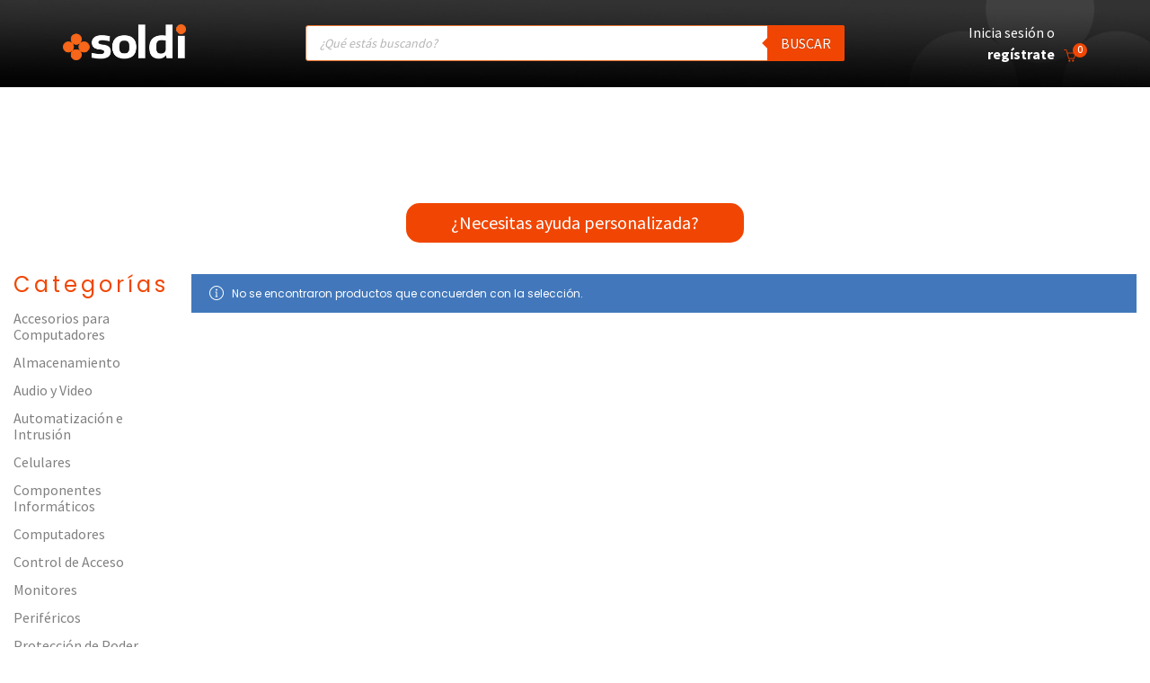

--- FILE ---
content_type: text/css
request_url: https://soldi.mx/wp-content/themes/hongo/assets/css/responsive.css?ver=1.1.8
body_size: 41106
content:
/* real ipad device */
@media only screen and (min-device-width: 768px) and (max-device-width: 1024px) and (-webkit-min-device-pixel-ratio: 2) {
    .hongo-vc-equal-height .vc_column-inner.hongo-vc-equal-height-column-inner {
        -webkit-box-orient: inherit !important;
        -webkit-box-direction: inherit !important;
        -webkit-flex-direction: inherit !important;
        -ms-flex-direction: inherit !important;
        flex-direction: inherit !important;
        height: inherit !important;
    }
    .vc_row-o-equal-height.vc_row-o-content-top.hongo-vc-equal-height .hongo-vc-equal-height-column-inner .wpb_wrapper,
    .vc_row-o-equal-height.vc_row-o-content-middle.hongo-vc-equal-height .hongo-vc-equal-height-column-inner .wpb_wrapper,
    .vc_row-o-equal-height.vc_row-o-content-bottom.hongo-vc-equal-height .hongo-vc-equal-height-column-inner .wpb_wrapper {
        display: -ms-flexbox !important;
        display: flex !important;
        display: -webkit-flex;
        -webkit-flex-wrap: wrap;
        -ms-flex-wrap: wrap !important;
        flex-wrap: wrap !important;
        height: inherit !important;
        width: 100%;
    }
    .vc_row-o-content-bottom.hongo-vc-equal-height .hongo-vc-equal-height-column-inner .hongo-featurebox-wrap {
        -webkit-box-orient: vertical;
        -webkit-box-direction: normal !important;
        -ms-flex-direction: column !important;
        flex-direction: column !important;
        -webkit-box-pack: end !important;
        -ms-flex-pack: end !important;
        justify-content: flex-end !important;
        -webkit-box-align: start !important;
        -ms-flex-align: start !important;
        align-items: start !important;
        display: -webkit-box !important;
        display: -ms-flexbox !important;
        display: flex !important;
        height: inherit !important;
    }
    .vc_row-o-content-middle.hongo-vc-equal-height .hongo-vc-equal-height-column-inner .hongo-featurebox-wrap {
        -webkit-box-orient: vertical !important;
        -webkit-box-direction: normal !important;
        -ms-flex-direction: column !important;
        flex-direction: column !important;
        -webkit-box-pack: center !important;
        -ms-flex-pack: center !important;
        justify-content: center !important;
        -webkit-box-align: start !important;
        -ms-flex-align: start !important;
        align-items: start !important;
        display: -webkit-box !important;
        display: -ms-flexbox !important;
        display: flex !important;
        height: inherit !important;
    }
    .hongo-vc-equal-height .hongo-vc-equal-height-column-inner .hongo-featurebox-wrap {
        -webkit-box-align: start !important;
        -ms-flex-align: start !important;
        align-items: start !important;
        height: inherit !important;
    }
    .hongo-vc-equal-height .text-right .hongo-vc-equal-height-column-inner .hongo-featurebox-wrap {
        -webkit-box-align: end !important;
        -ms-flex-align: end !important;
        align-items: flex-end !important;
        height: inherit !important;
    }
    .hongo-vc-equal-height .text-center .hongo-vc-equal-height-column-inner .hongo-featurebox-wrap {
        -webkit-box-align: center !important;
        -ms-flex-align: center !important;
        align-items: center !important;
        height: inherit !important;
    }
    .hongo-vc-equal-height .text-justify .hongo-vc-equal-height-column-inner .hongo-featurebox-wrap {
        -webkit-box-align: center !important;
        -ms-flex-align: center !important;
        align-items: center !important;
        text-align: justify;
        height: inherit !important;
    }
    .hongo-vc-equal-height .md-text-right .hongo-vc-equal-height-column-inner .hongo-featurebox-wrap {
        -webkit-box-align: end !important;
        -ms-flex-align: end !important;
        align-items: flex-end !important;
        height: inherit !important;
    }
    .hongo-vc-equal-height .md-text-center .hongo-vc-equal-height-column-inner .hongo-featurebox-wrap {
        -webkit-box-align: center !important;
        -ms-flex-align: center !important;
        align-items: center !important;
        height: inherit !important;
    }
    .hongo-vc-equal-height .md-text-justify .hongo-vc-equal-height-column-inner .hongo-featurebox-wrap {
        -webkit-box-align: center !important;
        -ms-flex-align: center !important;
        align-items: center !important;
        text-align: justify;
        height: inherit !important;
    }
    .hongo-vc-equal-height .sm-text-right .hongo-vc-equal-height-column-inner .hongo-featurebox-wrap {
        -webkit-box-align: end !important;
        -ms-flex-align: end !important;
        align-items: flex-end !important;
        height: inherit !important;
    }
    .hongo-vc-equal-height .sm-text-center .hongo-vc-equal-height-column-inner .hongo-featurebox-wrap {
        -webkit-box-align: center !important;
        -ms-flex-align: center !important;
        align-items: center !important;
        height: inherit !important;
    }
    .hongo-vc-equal-height .sm-text-justify .hongo-vc-equal-height-column-inner .hongo-featurebox-wrap {
        -webkit-box-align: center !important;
        -ms-flex-align: center !important;
        align-items: center !important;
        text-align: justify;
        height: inherit !important;
    }
    .hongo-vc-equal-height .xs-text-right .hongo-vc-equal-height-column-inner .hongo-featurebox-wrap {
        -webkit-box-align: end !important;
        -ms-flex-align: end !important;
        align-items: flex-end !important;
        height: inherit !important;
    }
    .hongo-vc-equal-height .xs-text-center .hongo-vc-equal-height-column-inner .hongo-featurebox-wrap {
        -webkit-box-align: center !important;
        -ms-flex-align: center !important;
        align-items: center !important;
        height: inherit !important;
    }
    .hongo-vc-equal-height .xs-text-justify .hongo-vc-equal-height-column-inner .hongo-featurebox-wrap {
        -webkit-box-align: center !important;
        -ms-flex-align: center !important;
        align-items: center !important;
        text-align: justify;
        height: inherit !important;
    }
    .hongo-vc-equal-height .hongo-vc-equal-height-column-inner .hongo-featurebox-wrap {
        width: 100%;
    }
    .hongo-shop-banner-10 [class*="col-"],
    .hongo-shop-banner-7 [class*="col-"],
    .hongo-shop-banner-10 [class*="vc_col-"],
    .hongo-shop-banner-7 [class*="vc_col-"] {
        display: -webkit-box!important;
        display: -ms-flexbox!important;
        display: flex!important;
        justify-content: center;
        align-items: center;
        -webkit-box-pack: center;
        -ms-flex-pack: center;
        justify-content: center;
        -webkit-box-align: center;
        -ms-flex-align: center;
        align-items: center;
    }
    .equal_height_disable {
        height: auto !important;
        display: block !important;
    }
    .woocommerce div.quantity .qty,
    .woocommerce div.quantity input[type="number"] {
        -webkit-appearance: none;
        -moz-appearance: none;
        appearance: none;
    }
    @-moz-document url-prefix() {
        .hongo-shop-banner-10 [class*="col-"],
        .hongo-shop-banner-7 [class*="col-"],
        .hongo-shop-banner-10 [class*="vc_col-"],
        .hongo-shop-banner-7 [class*="vc_col-"] {
            display: block !important;
        }
    }
}

@media (-webkit-min-device-pixel-ratio: 2) {
    .hongo-main-content-wrap {
        min-height: 60vh;
    }
}

@media screen and ( max-height: 900px) {
    /* compare popup */
    .compare-popup-main-content {
        max-height: 600px;
    }
}

@media screen and ( max-height: 750px) {
    /* compare popup */
    .compare-popup-main-content {
        max-height: 450px;
    }
}

@media screen and ( max-height: 600px) {
    /* compare popup */
    .compare-popup-main-content {
        max-height: 350px;
    }
}

@media screen and ( max-height: 450px) {
    /* compare popup */
    .compare-popup-main-content {
        max-height: 300px;
    }
}

@media screen and ( max-height: 390px) {
    /* compare popup */
    .compare-popup-main-content {
        max-height: 260px;
    }
}

@media screen and ( max-height: 360px) {
    /* compare popup */
    .compare-popup-main-content {
        max-height: 220px;
    }
}

@media screen and (min-width: 1401px) and (max-width: 1600px) {
    /* footer */
    footer .hongo-stretch-content-fluid {
        padding-left: 8% !important;
        padding-right: 8% !important;
    }
}

@media screen and (min-width: 1200px) and (max-width: 1400px) {
    /* footer */
    footer .hongo-stretch-content-fluid {
        padding-left: 2% !important;
        padding-right: 2% !important;
    }
}

@media screen and (min-width: 1400px) and (max-width: 1800px) {
    .woocommerce .container-fluid-with-padding .hongo-content-center-part ul.products.hongo-shop-col-4 li.product .hongo-product-deal-wrap > span {
        font-size: 15px;
        line-height: 15px;
        min-width: 40px;
        min-height: 50px;
    }
    .woocommerce .container-fluid-with-padding .hongo-content-center-part ul.products.hongo-shop-col-4 li.product .hongo-product-deal-wrap > span > span {
        font-size: 10px;
        line-height: 10px;
    }
}
@media screen and (min-width: 1200px) and (max-width: 1400px) {
    .woocommerce .container-fluid-with-padding .hongo-content-center-part ul.products.hongo-shop-col-4 li.product .hongo-product-deal-wrap {
        width: calc(100% - 20px);
        left: 10px;
        bottom: 10px;
    }
    .woocommerce .container-fluid-with-padding .hongo-content-center-part ul.products.hongo-shop-col-4 li.product .hongo-product-deal-wrap > span {
        font-size: 14px;
        line-height: 14px;
        min-width: 40px;
        min-height: 52px;
    }
    .woocommerce .container-fluid-with-padding .hongo-content-center-part ul.products.hongo-shop-col-4 li.product .hongo-product-deal-wrap > span > span {
        font-size: 10px;
        line-height: 10px;
    }
    .woocommerce .container-fluid-with-padding .hongo-content-center-part ul.products.gutter-extra-large.hongo-shop-col-4 li.product .hongo-product-deal-wrap > span {
        min-width: 34px;
        min-height: 48px;
    }
}

@media screen and (min-width: 1200px) and (max-width: 1600px) {
    .woocommerce .container-fluid .hongo-content-center-part ul.products.hongo-shop-col-4 li.product .hongo-product-deal-wrap {
        width: calc(100% - 20px);
        left: 10px;
        bottom: 10px;
    }

    .woocommerce .container-fluid .hongo-content-center-part ul.products.hongo-shop-col-4 li.product .hongo-product-deal-wrap > span {
        font-size: 15px;
        line-height: 15px;
        min-width: 40px;
        min-height: 54px;
    }
    .woocommerce .container-fluid .hongo-content-center-part ul.products.hongo-shop-col-4 li.product .hongo-product-deal-wrap > span > span {
        font-size: 10px;
        line-height: 10px;
    }
}

@media screen and (min-width: 768px) and (max-width: 1600px) {
    .woocommerce .container-fluid-with-padding .hongo-content-right-part ul.products.hongo-shop-col-4 li.product .hongo-product-deal-wrap > span,
    .woocommerce .container-fluid-with-padding .hongo-content-left-part ul.products.hongo-shop-col-4 li.product .hongo-product-deal-wrap > span,
    .woocommerce .container-fluid .hongo-content-right-part ul.products.hongo-shop-col-4 li.product .hongo-product-deal-wrap > span,
    .woocommerce .container-fluid .hongo-content-left-part ul.products.hongo-shop-col-4 li.product .hongo-product-deal-wrap > span,
    ul.products.hongo-shop-col-5 li.product .hongo-product-deal-wrap > span {
        min-width: 46px;
        min-height: 56px;
        font-size: 16px;
        line-height: 16px;
    }
    .woocommerce .container-fluid-with-padding .hongo-content-right-part ul.products.hongo-shop-col-4 li.product .hongo-product-deal-wrap > span > span,
    .woocommerce .container-fluid-with-padding .hongo-content-left-part ul.products.hongo-shop-col-4 li.product .hongo-product-deal-wrap > span > span,
    ul.products.hongo-shop-col-5 li.product .hongo-product-deal-wrap > span > span {
        font-size: 10px;
        line-height: 10px;
    }

}

@media screen and (min-width: 768px) and (max-width: 1199px) {

    /* shop default style */
    .woocommerce .container-fluid-with-padding ul.products.hongo-shop-col-4 li.product .hongo-product-deal-wrap > span,
    .woocommerce .container ul.products.hongo-shop-col-4 li.product .hongo-product-deal-wrap > span,
    .container ul.products.hongo-shop-col-4 li.product .hongo-product-deal-wrap > span,
    .woocommerce .container-fluid ul.products.hongo-shop-col-4 li.product .hongo-product-deal-wrap > span {
        min-width: 50px;
    }

    .woocommerce .container ul.products.hongo-shop-col-4.gutter-extra-large li.product .hongo-product-deal-wrap > span,
    .woocommerce .container ul.products.hongo-shop-col-4.gutter-large li.product .hongo-product-deal-wrap > span,
    .woocommerce .container ul.products.hongo-shop-col-4.gutter-medium li.product .hongo-product-deal-wrap > span {
        min-width: 44px;
        font-size: 16px;
        line-height: 16px;
    }
    .woocommerce .container ul.products.hongo-shop-col-4.gutter-extra-large li.product .hongo-product-deal-wrap > span > span,
    .woocommerce .container ul.products.hongo-shop-col-4.gutter-large li.product .hongo-product-deal-wrap > span > span,
    .woocommerce .container ul.products.hongo-shop-col-4.gutter-medium li.product .hongo-product-deal-wrap > span > span {
        font-size: 10px;
        line-height: 10px;
    }

    /* tab style 2 */
    .tab-style2 .tab-content ul.products.hongo-shop-col-4 li.product .hongo-product-deal-wrap {
        left: 10px;
        width: calc(100% - 20px);
    }
    .tab-style2 .tab-content ul.products.hongo-shop-col-4 li.product .hongo-product-deal-wrap > span {
        font-size: 13px !important;
        line-height: 13px !important;
        min-width: 34px !important;
        min-height: 42px !important;
    }
    .tab-style2 .tab-content ul.products.hongo-shop-col-4 li.product .hongo-product-deal-wrap > span > span {
        font-size: 9px !important;
        line-height: 9px !important;
    }
}

@media (min-width: 1921px) {
    .hongo-shop-slider-style-1 .hongo-slider-typography-wrap {
        padding: 4%;
    }
}

/* ----- @codingStandardsIgnore ( Dynamic Class hongo_layout_left_sidebar_single ) ----- */

@media (min-width: 1px) {
    /* gutenberg default blocks */
    .entry-content > .alignwide {
        width: 100%;
        max-width: 100%;
        z-index: 0;
    }
    
    body .container .hongo-content-center-part .entry-content *.alignfull {
        left: calc((100% - 100vw)/2);
    }
    
      body .container.hongo_layout_left_sidebar_single .entry-content *.alignfull {
        left: calc((100% - 100vw)/2);
    }
}

@media (min-width: 768px) {
    /* gutenberg default blocks */
    .entry-content > .alignwide {
        left: calc((720px - 95vw)/2);
        width: 95vw;
        max-width: 95vw;
    }
      
    body .container .hongo-content-center-part .entry-content *.alignfull {
        left: calc((100% - 100vw)/2);
    }
   
    body .container.hongo_layout_left_sidebar_single .entry-content *.alignfull {
        left: calc((100% - 100vw)/2);
    }
    /* product timer */
    .tab-style2 .tab-content ul.products.hongo-shop-col-4 li.product .hongo-product-deal-wrap {
        left: 10px;
        width: calc(100% - 20px);
    }
    .tab-style2 .tab-content ul.products.hongo-shop-col-4 li.product .hongo-product-deal-wrap > span {
        font-size: 15px;
        line-height: 15px;
        min-width: 44px;
        min-height: 54px;
    }
    .tab-style2 .tab-content ul.products.hongo-shop-col-4 li.product .hongo-product-deal-wrap > span > span {
        font-size: 10px;
        line-height: 10px;
    }
}

@media (min-width: 992px) {
    /* gutenberg default blocks */
    .entry-content > .alignwide {
        left: calc((940px - 100vw)/2);
    }
    
     .hongo_layout_left_sidebar_single .entry-content .alignwide {
        left: calc((365px - 1000px)/2);
        width: 1000px;
        max-width: 1000px;
    }
    
    body .container.hongo_layout_left_sidebar_single .entry-content *.alignfull {
        left: calc((365px - 100vw)/2);
    }
    
    .hongo-content-center-part .entry-content .alignwide {
        left: calc((455px - 1000px)/2);
        width: 1000px;
        max-width: 1000px;
    }
    
    body .container .hongo-content-center-part .entry-content *.alignfull {
        left: calc((455px - 100vw)/2);
    }

    /* single product right content */
    /* product timer */
    .woocommerce .single-product-right-content div.product div.summary .related.products ul.products li.product .hongo-product-deal-wrap {
        bottom: 10px;
        left: 10px;
        width: calc(100% - 20px);
    }

    .woocommerce .single-product-right-content div.product div.summary .related.products ul.products li.product .hongo-product-deal-wrap > span {
        min-width: 44px;
        min-height: 54px;
        font-size: 15px;
        line-height: 15px;
    }
    .woocommerce .single-product-right-content div.product div.summary .related.products ul.products li.product .hongo-product-deal-wrap > span > span {
        font-size: 10px;
        line-height: 10px;
    }
}

@media (min-width: 1200px) {
    /* gutenberg default blocks */
    .entry-content > .alignwide {
        left: calc((1140px - 95vw)/2);
    }
    
    .hongo_layout_left_sidebar_single .entry-content .alignwide {
        left: calc((460px - 1200px)/2);
        width: 1200px;
        max-width: 1200px;
    }
    
    body .container.hongo_layout_left_sidebar_single .entry-content *.alignfull {
        left: calc((465px - 100vw)/2);
    }
    
    .hongo-content-center-part .entry-content .alignwide {
        left: calc((555px - 1200px)/2);
        width: 1200px;
        max-width: 1200px;
    }
    
    body .container .hongo-content-center-part .entry-content *.alignfull {
        left: calc((555px - 100vw)/2);
    }

    /* ----- product timer ----- */
    .woocommerce .container .hongo-content-right-part ul.products.hongo-shop-col-4 li.product .hongo-product-deal-wrap,
    .woocommerce .container .hongo-content-left-part ul.products.hongo-shop-col-4 li.product .hongo-product-deal-wrap {
        bottom: 10px;
        left: 10px;
        width: calc(100% - 20px);
    }
    .woocommerce .container .hongo-content-right-part ul.products.hongo-shop-col-4 li.product .hongo-product-deal-wrap > span,
    .woocommerce .container .hongo-content-left-part ul.products.hongo-shop-col-4 li.product .hongo-product-deal-wrap > span {
        min-width: 40px;
        min-height: 50px;
        font-size: 14px;
        line-height: 14px;
    }
    .woocommerce .container .hongo-content-right-part ul.products.hongo-shop-col-4 li.product .hongo-product-deal-wrap > span > span,
    .woocommerce .container .hongo-content-left-part ul.products.hongo-shop-col-4 li.product .hongo-product-deal-wrap > span > span {
        font-size: 10px;
        line-height: 10px;
    }
}

@media (min-width: 1420px) {
    .entry-content > .alignwide {
        left: calc((1140px - 1400px)/2);
        width: 1400px;
        max-width: 1400px;
    }
    
    .hongo_layout_left_sidebar_single .entry-content .alignwide {
        left: calc((462px - 1400px)/2);
        width: 1400px;
        max-width: 1400px;
    }
    
    body .container.hongo_layout_left_sidebar_single .entry-content *.alignfull {
        left: calc((462px - 100vw)/2);
    }
    
    .hongo-content-center-part .entry-content .alignwide {
        left: calc((555px - 1400px)/2);
        width: 1400px;
        max-width: 1400px;
    }
    
    body .container .hongo-content-center-part .entry-content *.alignfull {
        left: calc((555px - 100vw)/2);
    }
}

@media (min-width: 1600px) {
    /* single product right content */
    /* product timer */
    .woocommerce .single-product-right-content div.product div.summary .related.products ul.products li.product .hongo-product-deal-wrap > span {
        min-width: 38px;
        min-height: 48px;
        font-size: 14px;
        line-height: 14px;
    }
    .woocommerce .single-product-right-content div.product div.summary .related.products ul.products li.product .hongo-product-deal-wrap > span > span {
        font-size: 9px;
        line-height: 9px;
    }
}

@media (min-width: 1200px) {
    /* vc five col */
    .vc_col-lg-1\/5 {
        width: 20%;
    }
    .col-lg-1\/5 {
        width: 20%;
    }
    .col-lg-2\/5 {
        width: 40%;
    }
    .col-lg-3\/5 {
        width: 60%;
    }
    .col-lg-4\/5 {
        width: 80%;
    }
    /* process step */
    .process-step-style-1.number-border.lg-border-display-none:before {
        display: none
    }
    .process-step-style-2 .hongo-featurebox-img-border.lg-border-display-none:before {
        display: none
    }
    .process-step-style-3 .number-border.lg-border-display-none:before {
        display: none
    }
    /* wpbakery page builder */
    .compose-mode header .vc_hidden-lg {
        display: none !important;
    }
    /* shop style */
    .woocommerce .container .hongo-content-right-part ul.products.hongo-shop-classic.hongo-shop-col-4 li.product .product-buttons-wrap .tooltip,
    .woocommerce .container .hongo-content-left-part ul.products.hongo-shop-classic.hongo-shop-col-4 li.product .product-buttons-wrap .tooltip {
        display: none !important
    }
    .woocommerce .container .hongo-content-right-part ul.products.hongo-shop-flat.hongo-shop-col-4 li.product .product-buttons-wrap .tooltip,
    .woocommerce .container .hongo-content-left-part ul.products.hongo-shop-flat.hongo-shop-col-4 li.product .product-buttons-wrap .tooltip {
        display: none !important
    }
}

@media (min-width: 1025px) {
    .hongo-main-site-content .footer-sticky {
        left: 290px;
        width: inherit;
    }
}

@media screen and (min-width: 992px) and (max-width: 1199px) {
    /* process step */
    .process-step-style-1.number-border.md-border-display-none:before {
        display: none
    }
    .process-step-style-2 .hongo-featurebox-img-border.md-border-display-none:before {
        display: none
    }
    .process-step-style-3 .number-border.md-border-display-none:before {
        display: none
    }
    /* wpbakery page builder */
    .compose-mode header .vc_hidden-md {
        display: none!important;
    }
    /* calendar */
    .sidebar .widget_calendar td,
    .sidebar .widget_calendar th td,
    th {
        padding: 4px 3px;
    }
    /* single product right content */
    /* product timer */
    .woocommerce .single-product-right-content div.product div.summary .related.products ul.products li.product .hongo-product-deal-wrap > span {
        min-width: 38px;
        min-height: 50px;
        font-size: 13px;
        line-height: 13px;
    }
    .woocommerce .single-product-right-content div.product div.summary .related.products ul.products li.product .hongo-product-deal-wrap > span > span {
        font-size: 9px;
        line-height: 9px;
    }
    .woocommerce div.product .related.products ul.products li.product .hongo-product-deal-wrap > span {
        min-width: 46px;
        font-size: 16px;
        line-height: 16px;
    }

    .woocommerce .container-fluid-with-padding ul.products.hongo-shop-col-4.gutter-extra-large li.product .hongo-product-deal-wrap > span,
    .woocommerce .container-fluid-with-padding ul.products.hongo-shop-col-4.gutter-large li.product .hongo-product-deal-wrap > span,
    .woocommerce .container-fluid ul.products.hongo-shop-col-4.gutter-extra-large li.product .hongo-product-deal-wrap > span,
    .woocommerce .container-fluid ul.products.hongo-shop-col-4.gutter-large li.product .hongo-product-deal-wrap > span {
        min-width: 46px;
        font-size: 16px;
        line-height: 16px;
    }
    .woocommerce .container-fluid-with-padding ul.products.hongo-shop-col-4.gutter-extra-large li.product .hongo-product-deal-wrap > span > span,
    .woocommerce .container-fluid-with-padding ul.products.hongo-shop-col-4.gutter-large li.product .hongo-product-deal-wrap > span > span,
    .woocommerce .container-fluid ul.products.hongo-shop-col-4.gutter-extra-large li.product .hongo-product-deal-wrap > span > span,
    .woocommerce .container-fluid ul.products.hongo-shop-col-4.gutter-large li.product .hongo-product-deal-wrap > span > span {
        font-size: 10px;
        line-height: 10px;
    }
}

@media screen and (min-width: 768px) and (max-width: 991px) {
    /* process step */
    .process-step-style-1.number-border.sm-border-display-none:before {
        display: none
    }
    .process-step-style-2 .hongo-featurebox-img-border.sm-border-display-none:before {
        display: none
    }
    .process-step-style-3 .number-border.sm-border-display-none:before {
        display: none
    }
    /* wpbakery page builder */
    .compose-mode header .vc_hidden-sm {
        display: none!important;
    }

    
    /* product timer */
    .woocommerce .container .hongo-content-right-part ul.products.hongo-shop-col-3 li.product .hongo-product-deal-wrap > span,
    .woocommerce .container .hongo-content-left-part ul.products.hongo-shop-col-3 li.product .hongo-product-deal-wrap > span {
        min-width: 48px;
        font-size: 16px;
        line-height: 16px;
    }
    .woocommerce .container .hongo-content-right-part ul.products.hongo-shop-col-3 li.product .hongo-product-deal-wrap > span > span,
    .woocommerce .container .hongo-content-left-part ul.products.hongo-shop-col-3 li.product .hongo-product-deal-wrap > span > span {
        font-size: 10px;
        line-height: 10px;
    }

    .woocommerce ul.products.hongo-shop-col-3 li.product .hongo-product-deal-wrap > span {
        min-width: 48px;
        font-size: 16px;
        line-height: 16px;
    }
    .woocommerce ul.products.hongo-shop-col-3 li.product .hongo-product-deal-wrap > span > span {
        font-size: 10px;
        line-height: 10px;
    }

}

@media (min-width: 1025px) {
    /* background image */
    .container .parallax,
    .container-fluid .parallax {
        background-position-x: 0 !important;
    }
    .vc_parallax {
        background-position-x: 0 !important;
    }
}

@media (min-width: 992px) {
    /* left menu container */
    .hongo-main-wrap .container {
        width: 700px;
    }
    /* both sidebar */
    .both-sidebar-wrap {
        width: 100%;
        display: -webkit-box;
        display: -moz-box;
        display: -ms-flexbox;
        display: -moz-flex;
        display: -webkit-flex;
        display: flex;
        -webkit-flex-flow: row wrap;
        flex-flow: row wrap;
    }
    .both-sidebar-wrap .both-sidebar-left {
        order: 1;
        -webkit-order: 1;
    }
    .both-sidebar-wrap .both-content-center,
    .both-sidebar-wrap .hongo-layout-both-sidebar {
        order: 2;
        -webkit-order: 2;
        margin-bottom: 0;
    }
    .both-sidebar-wrap .both-sidebar-right {
        order: 3;
        -webkit-order: 3;
    }
    /* ----- product detail page  ----- */
    /* default style */
    .woocommerce div.product div.summary,
    .woocommerce-page .both-sidebar-wrap div.product div.summary {
        padding-right: 0;
    }
    /* vc five col */
    .vc_col-md-1\/5 {
        width: 20%;
    }
    .col-md-1\/5 {
        width: 20%;
    }
    .col-md-2\/5 {
        width: 40%;
    }
    .col-md-3\/5 {
        width: 60%;
    }
    .col-md-4\/5 {
        width: 80%;
    }
}

@media (min-width: 768px) {
    /* vc five col */
    .vc_col-sm-1\/5 {
        width: 20%;
    }
    .col-sm-1\/5 {
        width: 20%;
    }
    .col-sm-2\/5 {
        width: 40%;
    }
    .col-sm-3\/5 {
        width: 60%;
    }
    .col-sm-4\/5 {
        width: 80%;
    }
    /* ----- product detail page  ----- */
    /* default style */
    .woocommerce div.product .upsells.products,
    .woocommerce div.product .related.products {
        max-width: 750px;
    }
    .woocommerce .single-product-carousel div.product .summary,
    .woocommerce .single-product-carousel div.product .woocommerce-tabs,
    .woocommerce .single-product-carousel div.product .hongo-woocommerce-tabs {
        max-width: 750px;
    }
    /* comment box */
    .blog-comment li .comment-author-wrapper {
        display: -webkit-box;
        display: -moz-box;
        display: -webkit-flex;
        display: -ms-flexbox;
        display: flex;
    }
    .sidebar .navbar-form .form-control {
        z-index: inherit
    }
}

@media (min-width: 782px) {
    /* Gutenberg default blocks */
    .wp-block-columns p {
        margin-bottom: 0;
    }
}

@media (min-width: 992px) {
    /* ----- product detail page  ----- */
    /* default style */
    .woocommerce div.product .upsells.products,
    .woocommerce div.product .related.products {
        max-width: 970px;
    }
    .woocommerce .single-product-carousel div.product .summary,
    .woocommerce .single-product-carousel div.product .woocommerce-tabs,
    .woocommerce .single-product-carousel div.product .hongo-woocommerce-tabs {
        max-width: 970px;
    }

}

@media (min-width: 1200px) {
    /* left menu container */
    .hongo-main-wrap .container {
        width: 880px;
    }
    /* ----- product detail page  ----- */
    /* default style */
    .woocommerce div.product .upsells.products,
    .woocommerce div.product .related.products {
        max-width: 1140px;
    }
    .woocommerce .single-product-carousel div.product .summary,
    .woocommerce .single-product-carousel div.product .woocommerce-tabs,
    .woocommerce .single-product-carousel div.product .hongo-woocommerce-tabs {
        max-width: 1140px;
    }
}

@media (min-width: 1460px) {
    .hongo-main-wrap .container {
        width: 1170px;
    }
}

@media (max-width: 1800px) {
    /* ----- product detail page  ----- */
    /* default style */
    .hongo-single-product-buttons {
        width: 100%;
    }
    /* single product right content */
    .woocommerce .single-product-right-content div.product div.summary,
    .woocommerce-page .single-product-right-content div.product div.summary {
        width: 29%;
        padding-right: 100px;
    }
    /* single product left content */
    .woocommerce .single-product-left-content div.product div.summary,
    .woocommerce-page .single-product-left-content div.product div.summary {
        width: 29%;
        padding-left: 100px;
    }
    /* single product modern */
    .woocommerce .single-product-modern div.product .woocommerce-tabs .panel {
        padding-left: 14%;
        padding-right: 14%;
    }
    /* ----- interactive banner style  ----- */
    /* interactive banner style 2 */
    .interactive-banner-style-2 .content {
        width: 95%;
    }
}

@media (min-width: 1740px) {
    .box-layout {
        max-width: 1740px;
        width: 1740px;
        margin: 0 auto;
    }
}

@media (max-width: 1600px) {
    /* ----- shop banner  ----- */
    /* shop banner 2 */
    .interactive-banner-style-2 .hongo-featurebox-text {
        padding: 50px 40px 50px 20px;
    }
    .interactive-banner-style-2>.hongo-featurebox-text i {
        bottom: 28px;
        right: 20px;
    }
    /* ----- product detail page  ----- */
    /* single product right content */
    .woocommerce .single-product-right-content div.product div.images,
    .woocommerce-page .single-product-right-content div.product div.images,
    .single-product-right-content .hongo-quick-view-product-image {
        width: 65%;
    }
    .woocommerce .single-product-right-content div.product div.summary,
    .woocommerce-page .single-product-right-content div.product div.summary {
        width: 32%;
        padding-right: 80px;
    }
    .woocommerce .container-fluid.single-product-right-content div.product div.summary,
    .woocommerce-page .single-product-right-content div.product div.summary,
    .woocommerce .container-fluid.single-product-right-content .hongo-content-right-part div.product div.summary,
    .woocommerce-page .container-fluid.single-product-right-content .hongo-content-right-part div.product div.summary {
        width: 35%;
    }
    .woocommerce .container-fluid.single-product-right-content .hongo-content-left-part div.product div.summary,
    .woocommerce-page .container-fluid.single-product-right-content .hongo-content-left-part div.product div.summary {
        width: 35%;
    }
    .woocommerce .container-fluid.single-product-right-content .hongo-content-center-part div.product div.summary,
    .woocommerce-page .container-fluid.single-product-right-content .hongo-content-center-part div.product div.summary {
        width: 35%;
    }
    /* single product left content */
    .woocommerce .single-product-left-content div.product div.images,
    .woocommerce-page .single-product-left-content div.product div.images,
    .single-product-left-content .hongo-quick-view-product-image {
        width: 65%;
    }
    .woocommerce .single-product-left-content div.product div.summary,
    .woocommerce-page .single-product-left-content div.product div.summary {
        width: 32%;
        padding-left: 80px;
    }
    .woocommerce .container-fluid.single-product-left-content .hongo-content-right-part div.product div.summary,
    .woocommerce-page .container-fluid.single-product-left-content .hongo-content-right-part div.product div.summary {
        width: 35%;
    }
    .woocommerce .container-fluid.single-product-left-content .hongo-content-left-part div.product div.summary,
    .woocommerce-page .container-fluid.single-product-left-content .hongo-content-left-part div.product div.summary {
        width: 35%;
    }
    .woocommerce .container-fluid.single-product-left-content .hongo-content-center-part div.product div.summary,
    .woocommerce-page .container-fluid.single-product-left-content .hongo-content-center-part div.product div.summary {
        width: 35%;
    }
    /* single product modern */
    .woocommerce .single-product-modern div.product .woocommerce-tabs .panel {
        padding-left: 10%;
        padding-right: 10%;
    }
    /* single product extended descriptions */
    .woocommerce .container-fluid.single-product-extended-descriptions .hongo-content-right-part .extended-descriptions-content-wrap {
        width: 90%;
    }
    .woocommerce .container-fluid.single-product-extended-descriptions .hongo-content-left-part .extended-descriptions-content-wrap {
        width: 90%;
    }


}

@media (max-width: 1500px) {
    /* box layout */
    .container-fluid-with-padding {
        padding-left: 15px;
        padding-right: 15px;
        margin-left: auto;
        margin-right: auto;
    }
}

@media (max-width: 1499px) {
    /* ----- rotate box style  ----- */
    /* rotate box style 3 */
    .rotate-box-style-3 .hongo-rotatebox-content-hover .hongo-rotatebox-content {
        padding: 0 5% 5%;
        width: 100%;
    }
    /* fancy box */
    .fancy-text-box-style-2 {
        padding-right: 53px;
        padding-left: 53px;
    }
    /* ----- Text box style  ----- */
    /* text box style 2 */
    .text-box-style-2 .hongo-textbox-content-hover {
        width: 94%;
    }
    .text-box-style-2 .hongo-featurebox-img {
        margin-bottom: 10px;
    }
    .text-box-style-2 .hongo-textbox-content-hover .hongo-textbox-title {
        margin-bottom: 5px;
    }
    .text-box-style-2 .hongo-textbox-content-hover .hongo-textbox-content {
        width: 90%;
    }
    /* text box style 4 */
    .text-box-style-4 .hongo-textbox-content-middle {
        width: 90%;
    }
    .text-box-style-4 .hongo-textbox-content-hover .hongo-textbox-content {
        width: 90%;
    }
    /* ----- shop banner style  ----- */
    /* shop banner style 1 */
    .hongo-shop-banner-1 .hongo-shop-banner-content {
        width: 200px;
    }
    .hongo-shop-banner-1.left-side-product .hongo-shop-banner-content {
        width: 200px;
    }
    /* shop banner style 4 */
    .hongo-shop-banner-4 {
        padding: 20% 6%;
    }
    .hongo-shop-banner-4.right-side-product .hongo-shop-banner-content {
        width: 145px;
    }
    .hongo-shop-banner-4 .hongo-shop-banner-content .shop-banner-title {
        font-size: 38px;
        line-height: 40px;
    }
    /* shop banner style 10 */
    .hongo-shop-banner-10 .shop-banner-content {
        width: 90%;
    }
    .hongo-shop-banner-10 .hongo-shop-banner-content .btn {
        margin-top: 20px;
    }
    /* ----- interactive banner style  ----- */
    /* interactive banner style 2 */
    .interactive-banner-style-2 .hongo-featurebox-text {
        padding: 33px 40px 38px 15px;
    }
    .interactive-banner-style-2>.hongo-featurebox-text i {
        bottom: 15px;
        right: 15px;
    }
    /* ----- info banner style  ----- */
    /* info banner style 3 */
    .info-banner-style-3 .hongo-info-wrapper>div.hongo-info-wrap .hongo-info-content span {
        width: 90%;
    }
    /* ----- special content block style  ----- */
    /* special content block style 2 */
    .special-content-block-2 .block-content {
        padding: 20px 8%;
    }
    .special-content-block-2 .block-content .content-block-title {
        font-size: 18px;
        margin-bottom: 45px;
        line-height: 20px
    }
    .special-content-block-2 .block-content .content-block-title strong {
        font-size: 22px;
    }
    /* ----- swiper slider  ----- */
    /* swiper slider style 6 */
    .hongo-shop-slider-style-6 .bg-text {
        font-size: 180px;
        line-height: 190px;
        letter-spacing: -10px
    }
    .hongo-shop-slider-style-6 .hongo-slider-typography-wrap {
        margin-left: 70px;
    }
    /* hamburger menu style */
    .menu-content-inner-wrap {
        width: 70%;
    }
    .hongo-hamburger-menu .hongo-hamburger-menu-widget-wrap {
        width: 80%;
    }
    /* ----- product category  ----- */
    /* product category style 9 */
    .category-style-9 li .category-bottom-text {
        bottom: -25px;
        font-size: 50px;
    }
    /* ----- product detail page  ----- */
    /* default style */
    /* page meta */
    .hongo-product-meta-left {
        width: 58%;
    }
    .hongo-product-meta-right {
        width: 38%;
    }
    /* single product right content */
    .woocommerce .single-product-right-content div.product div.images,
    .woocommerce-page .single-product-right-content div.product div.images,
    .single-product-right-content .hongo-quick-view-product-image {
        width: 61%;
    }
    .woocommerce .single-product-right-content div.product div.summary,
    .woocommerce-page .single-product-right-content div.product div.summary {
        padding-right: 50px;
        width: 36%;
    }
    .woocommerce .container-fluid.single-product-right-content div.product div.summary,
    .woocommerce-page .single-product-right-content div.product div.summary,
    .woocommerce .container-fluid.single-product-right-content .hongo-content-right-part div.product div.summary,
    .woocommerce-page .container-fluid.single-product-right-content .hongo-content-right-part div.product div.summary {
        width: 39%;
    }
    .woocommerce .container-fluid.single-product-right-content .hongo-content-left-part div.product div.summary,
    .woocommerce-page .container-fluid.single-product-right-content .hongo-content-left-part div.product div.summary {
        width: 39%;
    }
    .woocommerce .container-fluid.single-product-right-content .hongo-content-center-part div.product div.summary,
    .woocommerce-page .container-fluid.single-product-right-content .hongo-content-center-part div.product div.summary {
        width: 39%;
    }
    /* single product left content */
    .woocommerce .single-product-left-content div.product div.images,
    .woocommerce-page .single-product-left-content div.product div.images,
    .single-product-left-content .hongo-quick-view-product-image {
        width: 61%;
    }
    .woocommerce .single-product-left-content div.product div.summary,
    .woocommerce-page .single-product-left-content div.product div.summary {
        padding-left: 50px;
        width: 36%;
    }
    .woocommerce .container-fluid.single-product-left-content .hongo-content-right-part div.product div.summary,
    .woocommerce-page .container-fluid.single-product-left-content .hongo-content-right-part div.product div.summary {
        width: 39%;
    }
    .woocommerce .container-fluid.single-product-left-content .hongo-content-left-part div.product div.summary,
    .woocommerce-page .container-fluid.single-product-left-content .hongo-content-left-part div.product div.summary {
        width: 39%;
    }
    .woocommerce .container-fluid.single-product-left-content .hongo-content-center-part div.product div.summary,
    .woocommerce-page .container-fluid.single-product-left-content .hongo-content-center-part div.product div.summary {
        width: 39%;
    }
    /* single product sticky */
    .woocommerce .single-product-sticky div.product div.summary,
    .woocommerce-page .single-product-sticky div.product div.summary {
        width: 33%;
    }
    .woocommerce .single-product-sticky div.product .hongo-single-product-sticky-thumb-wrap,
    .woocommerce-page .single-product-sticky div.product .hongo-single-product-sticky-thumb-wrap {
        width: 12%;
    }
    .woocommerce .container-fluid.single-product-sticky .hongo-content-center-part div.product div.summary,
    .woocommerce-page .container-fluid.single-product-sticky .hongo-content-center-part div.product div.summary {
        width: 39%;
    }
    /* single product modern */
    .woocommerce .single-product-modern div.product .inner-wrap-modern {
        padding-left: 4%;
        padding-right: 6%;
    }
    /* single product extended descriptions */
    .woocommerce .extended-descriptions-content-wrap {
        width: 1020px;
    }
    .woocommerce .single-product-extended-descriptions div.product div.images .hongo-single-product-thumb-wrap {
        width: 20%;
    }
    .woocommerce .single-product-extended-descriptions div.product .hongo-single-product-image-wrap {
        width: calc(80% - 10px)
    }
    .woocommerce .container-fluid.single-product-extended-descriptions .hongo-content-right-part div.product .summary {
        width: 45%;
        padding: 30px 10px 30px 20px;
    }
    .woocommerce .container-fluid.single-product-extended-descriptions .hongo-content-left-part div.product .summary {
        width: 45%;
        padding: 30px 10px 30px 20px;
    }
    /* magnific popup */
    .hongo-mfp-bg-white .mfp-content {
        max-width: 95%;
    }
    .hongo-mfp-bg-white.hongo-single-html-video-popup .mfp-content {
        padding: 20px;
    }
    /* ----- blog list  ----- */
    /* blog masonry */
    .hongo-blog-masonry .blog-text {
        padding: 30px 20px 20px;
    }
    /* blog text */
    .hongo-blog-only-text .blog-text {
        padding: 30px;
    }
    .hongo-blog-only-text .hongo-blog-textonly-meta-wrap .blog-like-comment {
        top: 15px;
    }
    /* blog overlay image */
    .hongo-blog-overlay-image .hongo-overlay-image-content-wrap {
        padding: 8%;
    }
    /* ----- tab style  ----- */
    /* tab style style 3 */
    .tab-style3 .nav-tabs li {
        margin: 0 15px;
    }
    /* ----- swiper slider  ----- */
    /* swiper slider style 5 */
    .hongo-shop-slider-style-5 .hongo-slider-text-middle .hongo-slider-text-wrap {
        padding: 0 22%
    }
    .hongo-shop-slider-style-5 .hongo-slider-typography-wrap p {
        width: 90%;
    }
}

@media (max-width: 1299px) {
    /* ----- swiper slider  ----- */
    /* swiper slider style 2 */
    .hongo-shop-slider-style-2 .hongo-slider-typography-wrap {
        padding: 0 100px;
    }
    /* ----- interactive banner style  ----- */
    /* interactive banner style 2 */
    .interactive-banner-style-2>.hongo-featurebox-text i {
        bottom: 28px;
        right: 20px;
    }
    .interactive-banner-style-2 .hongo-featurebox-text {
        padding: 15px 45px 55px 15px;
    }
    /* ----- product detail page  ----- */
    /* single product extended descriptions */
    .woocommerce .extended-descriptions-content-wrap {
        width: 990px;
    }
    .woocommerce .single-product-extended-descriptions div.product .summary .product_title {
        font-size: 24px;
        line-height: 26px;
    }
    /* ----- shop banner  ----- */
    /* shop banner sty1e 4 */
    .hongo-shop-banner-14 .shop-banner-wrapper {
        padding: 35px 30px;
        width: 225px;
    }
}

@media (max-width: 1199px) {
    /* section */
    section,
    .default-page-space {
        padding: 90px 0;
    }
    .compose-mode .vc_vc_row section.vc_row {
        padding-top: 90px
    }
    /* display */
    .md-display-table {
        display: table !important
    }
    .md-display-block {
        display: block !important
    }
    .md-display-none {
        display: none !important;
    }
    .md-display-inline-block {
        display: inline-block !important
    }
    /* clear */
    .md-clear-both {
        clear: both
    }
    .md-clear-none {
        clear: none
    }
    /* float */
    .md-float-left {
        float: left
    }
    .md-float-right {
        float: right
    }
    .md-float-none {
        float: none
    }
    /* text align */
    .md-text-left {
        text-align: left
    }
    .md-text-center {
        text-align: center
    }
    .md-text-right {
        text-align: right
    }
    .md-text-justify {
        text-align: justify
    }
    /* width */
    .md-width-auto {
        width: auto !important;
    }
    .md-width-100 {
        width: 100% !important;
    }
    .md-width-95 {
        width: 95% !important;
    }
    .md-width-90 {
        width: 90% !important;
    }
    .md-width-85 {
        width: 85% !important;
    }
    .md-width-80 {
        width: 80% !important;
    }
    .md-width-75 {
        width: 75% !important;
    }
    .md-width-70 {
        width: 70% !important;
    }
    .md-width-65 {
        width: 65% !important;
    }
    .md-width-60 {
        width: 60% !important;
    }
    .md-width-55 {
        width: 55% !important;
    }
    .md-width-50 {
        width: 50% !important;
    }
    .md-width-45 {
        width: 45% !important;
    }
    .md-width-40 {
        width: 40% !important;
    }
    .md-width-35 {
        width: 35% !important;
    }
    .md-width-30 {
        width: 30% !important;
    }
    .md-width-25 {
        width: 25% !important;
    }
    .md-width-20 {
        width: 20% !important;
    }
    .md-width-15 {
        width: 15% !important;
    }
    .md-width-10 {
        width: 10% !important;
    }
    .md-width-1000px {
        width: 1000px !important;
    }
    .md-width-950px {
        width: 950px !important;
    }
    .md-width-900px {
        width: 900px !important;
    }
    .md-width-850px {
        width: 850px !important;
    }
    .md-width-800px {
        width: 800px !important;
    }
    .md-width-750px {
        width: 750px !important;
    }
    .md-width-700px {
        width: 700px !important;
    }
    .md-width-650px {
        width: 650px !important;
    }
    .md-width-600px {
        width: 600px !important;
    }
    .md-width-550px {
        width: 550px !important;
    }
    .md-width-500px {
        width: 500px !important;
    }
    .md-width-450px {
        width: 450px !important;
    }
    .md-width-400px {
        width: 400px !important;
    }
    .md-width-350px {
        width: 350px !important;
    }
    .md-width-300px {
        width: 300px !important;
    }
    .md-width-250px {
        width: 250px !important;
    }
    .md-width-200px {
        width: 200px !important;
    }
    .md-width-180px {
        width: 180px !important;
    }
    .md-width-150px {
        width: 150px !important;
    }
    .md-width-140px {
        width: 140px !important;
    }
    .md-width-130px {
        width: 130px !important;
    }
    .md-width-120px {
        width: 120px !important;
    }
    .md-width-110px {
        width: 110px !important;
    }
    .md-width-100px {
        width: 100px !important;
    }
    .md-width-95px {
        width: 95px !important;
    }
    .md-width-90px {
        width: 90px !important;
    }
    .md-width-85px {
        width: 85px !important;
    }
    .md-width-80px {
        width: 80px !important;
    }
    .md-width-75px {
        width: 75px !important;
    }
    .md-width-70px {
        width: 70px !important;
    }
    .md-width-65px {
        width: 65px !important;
    }
    .md-width-60px {
        width: 60px !important;
    }
    .md-width-55px {
        width: 55px !important;
    }
    .md-width-50px {
        width: 50px !important;
    }
    .md-width-45px {
        width: 45px !important;
    }
    .md-width-40px {
        width: 40px !important;
    }
    .md-width-35px {
        width: 35px !important;
    }
    .md-width-30px {
        width: 30px !important;
    }
    .md-width-25px {
        width: 25px !important;
    }
    .md-width-20px {
        width: 20px !important;
    }
    .md-width-15px {
        width: 15px !important;
    }
    .md-width-10px {
        width: 10px !important;
    }
    /* margin all */
    .md-margin-5px-all {
        margin: 5px !important;
    }
    .md-margin-10px-all {
        margin: 10px !important;
    }
    .md-margin-15px-all {
        margin: 15px !important;
    }
    .md-margin-20px-all {
        margin: 20px !important;
    }
    .md-margin-25px-all {
        margin: 25px !important;
    }
    .md-margin-30px-all {
        margin: 30px !important;
    }
    .md-margin-35px-all {
        margin: 35px !important;
    }
    .md-margin-40px-all {
        margin: 40px !important;
    }
    .md-margin-45px-all {
        margin: 45px !important;
    }
    .md-margin-50px-all {
        margin: 50px !important;
    }
    .md-margin-55px-all {
        margin: 55px !important;
    }
    .md-margin-60px-all {
        margin: 60px !important;
    }
    .md-margin-65px-all {
        margin: 65px !important;
    }
    .md-margin-70px-all {
        margin: 70px !important;
    }
    .md-margin-75px-all {
        margin: 75px !important;
    }
    .md-margin-80px-all {
        margin: 80px !important;
    }
    .md-margin-85px-all {
        margin: 85px !important;
    }
    .md-margin-90px-all {
        margin: 90px !important;
    }
    .md-margin-95px-all {
        margin: 95px !important;
    }
    .md-margin-100px-all {
        margin: 100px !important;
    }
    /* margin top */
    .md-margin-5px-top {
        margin-top: 5px !important;
    }
    .md-margin-10px-top {
        margin-top: 10px !important;
    }
    .md-margin-15px-top {
        margin-top: 15px !important;
    }
    .md-margin-20px-top {
        margin-top: 20px !important;
    }
    .md-margin-25px-top {
        margin-top: 25px !important;
    }
    .md-margin-30px-top {
        margin-top: 30px !important;
    }
    .md-margin-35px-top {
        margin-top: 35px !important;
    }
    .md-margin-40px-top {
        margin-top: 40px !important;
    }
    .md-margin-45px-top {
        margin-top: 45px !important;
    }
    .md-margin-50px-top {
        margin-top: 50px !important;
    }
    .md-margin-55px-top {
        margin-top: 55px !important;
    }
    .md-margin-60px-top {
        margin-top: 60px !important;
    }
    .md-margin-65px-top {
        margin-top: 65px !important;
    }
    .md-margin-70px-top {
        margin-top: 70px !important;
    }
    .md-margin-75px-top {
        margin-top: 75px !important;
    }
    .md-margin-80px-top {
        margin-top: 80px !important;
    }
    .md-margin-85px-top {
        margin-top: 85px !important;
    }
    .md-margin-90px-top {
        margin-top: 90px !important;
    }
    .md-margin-95px-top {
        margin-top: 95px !important;
    }
    .md-margin-100px-top {
        margin-top: 100px !important;
    }
    /* margin bottom */
    .md-margin-5px-bottom {
        margin-bottom: 5px !important;
    }
    .md-margin-10px-bottom {
        margin-bottom: 10px !important;
    }
    .md-margin-15px-bottom {
        margin-bottom: 15px !important;
    }
    .md-margin-20px-bottom {
        margin-bottom: 20px !important;
    }
    .md-margin-25px-bottom {
        margin-bottom: 25px !important;
    }
    .md-margin-30px-bottom {
        margin-bottom: 30px !important;
    }
    .md-margin-35px-bottom {
        margin-bottom: 35px !important;
    }
    .md-margin-40px-bottom {
        margin-bottom: 40px !important;
    }
    .md-margin-45px-bottom {
        margin-bottom: 45px !important;
    }
    .md-margin-50px-bottom {
        margin-bottom: 50px !important;
    }
    .md-margin-55px-bottom {
        margin-bottom: 55px !important;
    }
    .md-margin-60px-bottom {
        margin-bottom: 60px !important;
    }
    .md-margin-65px-bottom {
        margin-bottom: 65px !important;
    }
    .md-margin-70px-bottom {
        margin-bottom: 70px !important;
    }
    .md-margin-75px-bottom {
        margin-bottom: 75px !important;
    }
    .md-margin-80px-bottom {
        margin-bottom: 80px !important;
    }
    .md-margin-85px-bottom {
        margin-bottom: 85px !important;
    }
    .md-margin-90px-bottom {
        margin-bottom: 90px !important;
    }
    .md-margin-95px-bottom {
        margin-bottom: 95px !important;
    }
    .md-margin-100px-bottom {
        margin-bottom: 100px !important;
    }
    /* margin left */
    .md-margin-5px-left {
        margin-left: 5px !important;
    }
    .md-margin-10px-left {
        margin-left: 10px !important;
    }
    .md-margin-15px-left {
        margin-left: 15px !important;
    }
    .md-margin-20px-left {
        margin-left: 20px !important;
    }
    .md-margin-25px-left {
        margin-left: 25px !important;
    }
    .md-margin-30px-left {
        margin-left: 30px !important;
    }
    .md-margin-35px-left {
        margin-left: 35px !important;
    }
    .md-margin-40px-left {
        margin-left: 40px !important;
    }
    .md-margin-45px-left {
        margin-left: 45px !important;
    }
    .md-margin-50px-left {
        margin-left: 50px !important;
    }
    .md-margin-55px-left {
        margin-left: 55px !important;
    }
    .md-margin-60px-left {
        margin-left: 60px !important;
    }
    .md-margin-65px-left {
        margin-left: 65px !important;
    }
    .md-margin-70px-left {
        margin-left: 70px !important;
    }
    .md-margin-75px-left {
        margin-left: 75px !important;
    }
    .md-margin-80px-left {
        margin-left: 80px !important;
    }
    .md-margin-85px-left {
        margin-left: 85px !important;
    }
    .md-margin-90px-left {
        margin-left: 90px !important;
    }
    .md-margin-95px-left {
        margin-left: 95px !important;
    }
    .md-margin-100px-left {
        margin-left: 100px !important;
    }
    /* margin right */
    .md-margin-5px-right {
        margin-right: 5px !important;
    }
    .md-margin-10px-right {
        margin-right: 10px !important;
    }
    .md-margin-15px-right {
        margin-right: 15px !important;
    }
    .md-margin-20px-right {
        margin-right: 20px !important;
    }
    .md-margin-25px-right {
        margin-right: 25px !important;
    }
    .md-margin-30px-right {
        margin-right: 30px !important;
    }
    .md-margin-35px-right {
        margin-right: 35px !important;
    }
    .md-margin-40px-right {
        margin-right: 40px !important;
    }
    .md-margin-45px-right {
        margin-right: 45px !important;
    }
    .md-margin-50px-right {
        margin-right: 50px !important;
    }
    .md-margin-55px-right {
        margin-right: 55px !important;
    }
    .md-margin-60px-right {
        margin-right: 60px !important;
    }
    .md-margin-65px-right {
        margin-right: 65px !important;
    }
    .md-margin-70px-right {
        margin-right: 70px !important;
    }
    .md-margin-75px-right {
        margin-right: 75px !important;
    }
    .md-margin-80px-right {
        margin-right: 80px !important;
    }
    .md-margin-85px-right {
        margin-right: 85px !important;
    }
    .md-margin-90px-right {
        margin-right: 90px !important;
    }
    .md-margin-95px-right {
        margin-right: 95px !important;
    }
    .md-margin-100px-right {
        margin-right: 100px !important;
    }
    /* margin no */
    .md-no-margin {
        margin: 0 !important;
    }
    .md-no-margin-top {
        margin-top: 0 !important;
    }
    .md-no-margin-bottom {
        margin-bottom: 0 !important;
    }
    .md-no-margin-left {
        margin-left: 0 !important;
    }
    .md-no-margin-right {
        margin-right: 0 !important;
    }
    /* section title */
    .heading-style-2 {
        font-size: 45px;
        line-height: 45px;
    }
    /* ----- swiper slider  ----- */
    /* swiper slider style 1 */
    .hongo-shop-slider-style-1 .hongo-slider-typography-wrap {
        right: 10%;
        width: 450px;
        padding: 7%;
    }
    .hongo-shop-slider-style-1 .left-content .hongo-slider-typography-wrap {
        left: 10%;
    }
    .hongo-shop-slider-style-1 .hongo-slider-typography-wrap .title {
        font-size: 60px;
        line-height: 55px;
        margin-bottom: 25px;
    }
    /* swiper slider style 2 */
    .hongo-shop-slider-style-2 .hongo-slider-typography-wrap {
        padding: 0 80px;
    }
    /* swiper slider style 4 */
    .hongo-shop-slider-style-4 .hongo-slider-typography-wrap .title {
        font-size: 54px;
        line-height: 48px;
    }
    /* swiper slider style 5 */
    .hongo-shop-slider-style-5 .hongo-slider-text-middle .hongo-slider-text-wrap {
        padding: 0 15%
    }
    .hongo-shop-slider-style-5 .hongo-slider-typography-wrap p {
        width: 95%;
    }
    /* swiper slider style 6 */
    .hongo-shop-slider-style-6 .hongo-slider-typography-wrap .title {
        font-size: 44px;
        line-height: 44px;
    }
    .hongo-shop-slider-style-6 .bg-text {
        font-size: 160px;
        line-height: 170px;
        bottom: -57px;
    }
    /* swiper slider style 8 */
    .hongo-shop-slider-style-8 .hongo-slider-text-middle-inner {
        width: 340px;
        padding: 12% 5%
    }
    .hongo-shop-slider-style-8 .hongo-slider-typography-wrap .title {
        font-size: 35px;
        line-height: 34px;
    }
    .hongo-shop-slider-style-8 .hongo-slider-typography-wrap .hongo-separator {
        height: 35px;
        margin-bottom: 20px;
    }
    .hongo-shop-slider-style-8 .swiper-button-next {
        right: 35px;
    }
    .hongo-shop-slider-style-8 .swiper-button-prev {
        left: 35px;
    }
    /* ----- text slider  ----- */
    /* text slider 2 */
    .hongo-text-slider2 .text-slide-number {
        margin-bottom: 15px;
    }
    .hongo-text-slider2 .text-slide-title {
        font-size: 30px;
        line-height: 38px;
    }
    .hongo-text-slider2 .text-slide-number .number-title {
        font-size: 70px;
        line-height: 65px;
    }
    /* ----- metro layout  ----- */
    /* shop grid */
    .hongo-shop-grid li .hongo-shop-grid-details.hongo-shop-grid-right-middle {
        right: 25px;
        top: 50%;
        width: 150px;
    }
    .hongo-shop-grid li .hongo-shop-grid-details.hongo-shop-grid-right-top {
        right: 25px;
        width: 150px;
    }
    .hongo-shop-grid li .hongo-shop-grid-details.hongo-shop-grid-left-middle {
        left: 25px;
        width: 150px;
    }
    .hongo-shop-grid li .hongo-shop-grid-details .title,
    .hongo-shop-grid li .hongo-shop-grid-details .title a {
        font-size: 20px;
        line-height: 23px;
    }
    .hongo-shop-grid li .hongo-shop-grid-details.hongo-shop-grid-center-bottom {
        padding: 0 50px;
        bottom: 40px;
    }
    /* ----- shop banner  ----- */
    /* shop banner 1 */
    .hongo-shop-banner-1 .hongo-shop-banner-content {
        width: 150px;
    }
    .hongo-shop-banner-1 .hongo-shop-banner-content .shop-banner-title {
        font-size: 35px;
        line-height: 32px;
    }
    .hongo-shop-banner-1 .hongo-shop-banner-content .shop-banner-sub-title {
        margin-bottom: 10px;
    }
    .hongo-shop-banner-1.left-side-product .hongo-shop-banner-content {
        width: 150px;
    }
    /* shop banner 3 */
    .hongo-shop-banner-3 .hongo-shop-banner-img {
        margin: 10px auto 25px;
    }
    .hongo-shop-banner-3:hover .hongo-shop-banner-img {
        margin-bottom: 35px;
    }
    .hongo-shop-banner-3 .hongo-shop-banner-img img {
        width: 70%;
    }
    /* shop banner 4 */
    .hongo-shop-banner-4 {
        padding: 25% 10%;
    }
    .hongo-shop-banner-4 .hongo-shop-banner-content {
        width: 100%;
    }
    .hongo-shop-banner-4 .hongo-shop-banner-content .shop-banner-title {
        font-size: 30px;
        line-height: 32px;
    }
    .hongo-shop-banner-4 .hongo-shop-banner-content .btn-link {
        margin-top: 15px;
    }
    .hongo-shop-banner-4 .hongo-shop-banner-content .shop-banner-sub-title {
        font-size: 14px;
        margin-bottom: 5px;
    }
    /* shop banner 5 */
    .hongo-shop-banner-5 .shop-banner-title {
        bottom: 40px;
    }
    /* shop banner 6 */
    .hongo-shop-banner-6 .hongo-shop-banner-content .shop-banner-title {
        font-size: 30px;
        line-height: 32px;
    }
    .hongo-shop-banner-6 .hongo-shop-banner-content .shop-banner-sub-title {
        margin-bottom: 13px;
    }
    .hongo-shop-banner-6 .hongo-shop-banner-content {
        width: 260px;
    }
    /* shop banner 7 */
    .hongo-shop-banner-7 .hongo-shop-banner-content .shop-banner-title {
        font-size: 24px;
        line-height: 26px;
    }
    .hongo-shop-banner-7 .hongo-shop-banner-content .shop-banner-sub-title {
        font-size: 12px;
    }
    .hongo-shop-banner-7 .hongo-shop-banner-content .btn {
        margin-top: 20px;
    }
    /* shop banner 9 */
    .hongo-shop-banner-9 {
        padding-right: 50px;
    }
    .hongo-shop-banner-9 .hongo-shop-banner-content {
        width: 170px;
        padding: 20px;
    }
    .hongo-shop-banner-9 .hongo-shop-banner-content .shop-banner-title {
        font-size: 16px;
        line-height: 20px;
        margin-bottom: 5px;
    }
    .hongo-shop-banner-9.left-side-product {
        padding-left: 50px;
    }
    /* shop banner 10 */
    .hongo-shop-banner-10 .shop-banner-content {
        width: 60%;
    }
    .hongo-shop-banner-10 .hongo-shop-banner-content .btn {
        margin-top: 25px;
    }
    /* shop banner 11 */
    .hongo-shop-banner-11 .hongo-shop-banner-content {
        padding: 6%;
    }
    /* shop banner 14 */
    .hongo-shop-banner-14 {
        padding: 30px;
    }
    .hongo-shop-banner-14 .shop-banner-wrapper {
        padding: 30px 30px;
        width: 220px;
    }
    /* shop banner 15 */
    .hongo-shop-banner-15 {
        padding: 80px 80px;
    }
    .hongo-shop-banner-15 .shop-banner-wrapper {
        width: 450px;
        padding: 60px 30px;
    }
    .hongo-shop-banner-15 .shop-banner-content {
        padding: 0 7%;
    }
    /* shop banner 16 */
    .hongo-shop-banner-16 {
        padding: 30px;
    }
    .hongo-shop-banner-16 .shop-banner-title {
        font-size: 22px;
        line-height: 24px;
    }
    .hongo-shop-banner-16 .shop-banner-content {
        width: 100%;
    }
    .hongo-shop-banner-16.right-side-product .shop-banner-wrapper {
        width: 66%;
    }
    .hongo-shop-banner-16 .shop-banner-wrapper {
        width: 80%;
    }
    /* shop banner 20 */
    .hongo-shop-banner-20 .hongo-shop-banner-content {
        margin: 32% 30px 30px;
        width: 160px;
    }
    .hongo-shop-banner-20 .hongo-shop-banner-content .shop-banner-title strong {
        font-size: 40px;
    }
    .hongo-shop-banner-20 .hongo-shop-banner-content .shop-banner-title {
        font-size: 24px;
        line-height: 26px;
    }
    /* ----- product banner  ----- */
    /* product banner 3 */
    .hongo-product-banner-3 .hongo-shop-banner-content .shop-banner-title {
        font-size: 34px;
        line-height: 34px;
    }
    /* product banner 5 */
    .hongo-product-banner-5 {
        padding-right: 90px;
    }
    .hongo-product-banner-5 .hongo-shop-banner-content {
        width: 170px;
        padding: 20px;
    }
    .hongo-product-banner-5 .hongo-shop-banner-content .shop-banner-title {
        font-size: 20px;
        line-height: 26px;
    }
    /* product banner 6 */
    .hongo-product-banner-6 .hongo-shop-banner-content .shop-banner-title {
        font-size: 20px;
        line-height: 24px;
    }
    /* ----- info banner style  ----- */
    /* info banner style 1 */
    .info-banner-style-1 .hongo-info-content-box {
        padding: 30px 25px
    }
    /* info banner style 2 */
    .info-banner-style-2 .hongo-info-content-hover {
        padding: 20px;
    }
    .info-banner-style-2 .hongo-info-content-hover .btn {
        margin-top: 15px;
    }
    /* info banner style 3 */
    .info-banner-style-3 .hongo-info-wrapper .hongo-info-box-wrap>div.hongo-info-wrap {
        padding: 40px 30px;
    }
    .info-banner-style-3 .hongo-info-wrapper .hongo-info-box-wrap>div.hongo-info-wrap .hongo-info-content span {
        width: 100%;
    }
    /* info banner style 4 */
    .info-banner-style-4 .hongo-info-content-box {
        padding: 30px;
    }
    /* info banner style 5 */
    .info-banner-style-5 .text-middle {
        padding: 15%;
    }
    /* ----- text box style  ----- */
    /* text box style 3 */
    .text-box-style-3 .hongo-textbox-content-middle {
        padding: 0 10%;
    }
    /* ----- newsletter  ----- */
    /* newsletter style 3 */
    .hongo-content-newsletter-3 {
        padding: 9% 9%;
    }
    /* newsletter style 5 */
    .sidebar .hongo-content-newsletter-5 .input-group,
    .sidebar .hongo-content-newsletter-5 .form-control {
        width: 100%;
    }
    /* ----- rotate box style  ----- */
    /* rotate box style 2 */
    .rotate-box-style-2 .hongo-rotatebox-wrap {
        padding: 18% 10%;
    }
    /* ----- process-step style  ----- */
    /* process-step style 1 */
    .process-step-style-1 .hongo-process-content {
        width: 90%;
    }
    .process-step-style-1 .number-wrapper {
        margin-bottom: 15px;
    }
    /* process-step style 2 */
    .process-step-style-2 .hongo-process-content {
        display: inline-block;
        width: 85%;
    }
    .process-step-style-2 .hongo-featurebox-img {
        margin-bottom: 20px;
    }
    /* process-step style 3 */
    .process-step-style-3 .hongo-process-content {
        width: 90%;
    }
    /* ----- interactive banner style  ----- */
    /* interactive banner style 1 */
    .interactive-banner-style-1 .hongo-featurebox-hover {
        border-width: 20px;
    }
    .interactive-banner-style-1 .hongo-featurebox-hover .hongo-featurebox-text {
        margin-bottom: 5px;
    }
    .interactive-banner-style-1 .content {
        margin-bottom: 15px;
    }
    /* interactive banner style 2 */
    .interactive-banner-style-2 .hongo-featurebox-text {
        padding: 55px 80px 55px 40px;
    }
    /* interactive banner style 2 */
    .interactive-banner-style-3 .hongo-featurebox-hover .content {
        width: 100%;
    }
    /* ----- info banner style  ----- */
    /* info banner style 5 */
    .info-banner-style-5 .info-banner-wrapper .info-banner-highlight {
        margin-bottom: 20px;
    }
    .info-banner-style-5 .hongo-info-title {
        font-size: 24px;
        line-height: 26px;
    }
    /* info banner style 6 */
    .interactive-banner-style-6 {
        padding: 10px;
    }
    .info-banner-style-6 .hongo-info-wrapper {
        max-width: 320px;
    }
    .info-banner-style-6 .hongo-info-wrapper .hongo-info-title {
        font-size: 22px;
        line-height: 26px;
    }
    /* ----- special content block style  ----- */
    /* special content block style 2 */
    .special-content-block-2 .block-content .content-block-title {
        margin-bottom: 55px;
    }
    .special-content-block-2 .block-content img {
        margin-bottom: 30px;
    }
    /* ----- product category  ----- */
    /* product category style 3 */
    .category-style-3 .category-wrap .hongo-category-title a {
        font-size: 12px
    }
    /* product category style 4 */
    .category-style-4 .category-wrap .hongo-category-title a:after {
        border-color: transparent
    }
    .category-style-4 .category-wrap .hongo-category-title {
        font-size: 12px;
        line-height: 16px
    }
    /* product category style 5 */
    .category-style-5 .category-wrap:hover .hongo-category-title span {
        width: 100%
    }
    .category-style-5 .category-wrap .hongo-category-title {
        padding: 0 15px;
        bottom: 15px;
    }
    .category-style-5 .category-wrap .hongo-category-title span {
        padding: 9px 30px 9px 10px;
    }
    /* product category style 6 */
    .category-style-6 .hongo-category-count {
        padding: 8px 15px 8px
    }
    /* product category style 8 */
    .category-style-8 .category-content .product-count {
        transform: translateY(0);
        -webkit-transform: translateY(0);
        -moz-transform: translateY(0);
        -ms-transform: translateY(0);
        -o-transform: translateY(0);
        font-size: 11px
    }
    .category-style-8 .category-wrap .category-content {
        transform: translateY(0);
        -webkit-transform: translateY(0);
        -moz-transform: translateY(0);
        -ms-transform: translateY(0);
        -o-transform: translateY(0);
        padding: 20px 25px 20px;
    }
    .category-style-8 .category-wrap:hover .category-content {
        transform: translateY(0);
        -webkit-transform: translateY(0);
        -moz-transform: translateY(0);
        -ms-transform: translateY(0);
        -o-transform: translateY(0);
    }
    .category-style-8 .category-content .hongo-category-title,
    .category-style-8 .category-content .hongo-category-title a {
        font-size: 12px;
        line-height: 12px
    }
    /* product category style 9 */
    .category-style-9 li .hongo-category-grid-details.hongo-category-grid-left-top {
        left: 15px;
        top: 15px;
    }
    .category-style-9 li .hongo-category-grid-details.hongo-category-grid-left-bottom {
        left: 15px;
        top: 15px;
    }
    .category-style-9 li .hongo-category-grid-details .shop-category-link:after {
        left: 15px;
        width: calc(100% - 30px);
    }
    .category-style-9 li .hongo-category-grid-details .title a {
        font-size: 14px;
        padding: 4px 15px 4px
    }
    .category-style-9 li .category-bottom-text {
        bottom: -22px;
        font-size: 45px;
        left: 30px;
    }
    /* product category style 10 */
    .category-style-10 li .hongo-category-grid-details .title a {
        padding: 6px 10px 6px;
    }
    .category-style-10 li .hongo-category-grid-details.hongo-category-grid-center-bottom {
        padding: 0 15px;
        bottom: 22px;
    }
    .category-style-10 li .hongo-category-grid-details .title {
        padding: 5px 10px 5px;
        font-size: 11px
    }
    .category-style-10 li .hongo-category-grid-wrap:hover img {
        opacity: 1;
    }
    /* products */
    .sidebar ul.product_list_widget li .right-part-content {
        padding-left: 85px;
    }
    .sidebar .widget_recent_reviews ul.product_list_widget li img {
        margin-right: 20px;
    }
    /* product slider 2 */
    .product-slider-style-2 {
        padding-top: 0;
        padding-right: 0;
        padding-left: 0;
    }
    /* ----- shop menu product slider  ----- */
    .woocommerce .hongo-product-widget-layout li.product .product-title-price-wrap {
        padding: 20px 20px 25px 20px;
    }
    /* filter */
    .hongo-top-shop-filter {
        padding-top: 7px;
        padding-bottom: 7px;
    }
    .hongo-woocommerce-top-sidebar {
        padding: 35px
    }
    .hongo-woocommerce-top-sidebar .top-sidebar-scroll .top-sidebar-scroll-full,
    .container-fluid-with-padding .hongo-content-full-part .hongo-woocommerce-top-sidebar .top-sidebar-scroll .top-sidebar-scroll-full,
    .container-fluid .hongo-content-full-part .hongo-woocommerce-top-sidebar .top-sidebar-scroll .top-sidebar-scroll-full {
        margin: 0 -30px;
    }
    .container-fluid-with-padding .hongo-content-full-part .hongo-woocommerce-top-sidebar .top-sidebar-scroll .top-sidebar-scroll-full .widget,
    .hongo-woocommerce-top-sidebar .top-sidebar-scroll .top-sidebar-scroll-full .widget,
    .container-fluid .hongo-content-full-part .hongo-woocommerce-top-sidebar .top-sidebar-scroll .top-sidebar-scroll-full .widget,
    .container-fluid .hongo-content-full-part .hongo-woocommerce-top-sidebar .top-sidebar-scroll .top-sidebar-scroll-full .widget:last-child {
        width: 232px;
        padding: 0 30px;
    }
    .container-fluid .hongo-content-full-part .hongo-woocommerce-top-sidebar .top-sidebar-scroll .top-sidebar-scroll-full .widget:last-child {
        padding-right: 0;
    }
    .hongo-woocommerce-top-sidebar .top-sidebar-scroll .top-sidebar-scroll-full .widget:last-child,
    .container-fluid-with-padding .hongo-content-full-part .hongo-woocommerce-top-sidebar .top-sidebar-scroll .top-sidebar-scroll-full .widget:last-child {
        width: 205px
    }
    /* sidebar */
    .admin-bar .hongo-product-sidebar {
        top: 32px;
    }
    .hongo-product-sidebar {
        display: block !important;
        background-color: #f7f7f7;
        position: fixed;
        top: 0;
        left: -320px;
        z-index: 99991;
        height: 100% !important;
        width: 320px !important;
        padding: 40px 30px 30px 30px !important;
        margin: 0 !important;
        transition: all 0.4s ease-in-out;
        -moz-transition: all 0.4s ease-in-out;
        -webkit-transition: all 0.4s ease-in-out;
        -ms-transition: all 0.4s ease-in-out;
        -o-transition: all 0.4s ease-in-out;
    }
    .hongo-product-common-sidebar-left.active {
        left: 0;
    }
    .hongo-product-common-sidebar-right {
        left: auto;
        right: -320px;
    }
    .hongo-product-common-sidebar-right.active {
        right: 0;
    }
    body.hongo-left-sidebar-wrap,
    body.hongo-right-sidebar-wrap {
        overflow: hidden;
    }
    body.hongo-left-sidebar-wrap .hongo-product-common-sidebar-left-overlay,
    body.hongo-right-sidebar-wrap .hongo-product-common-sidebar-right-overlay {
        display: block;
        position: fixed;
        width: 100%;
        height: 100%;
        background-color: rgba(56, 55, 55, .9);
        opacity: 1;
        visibility: visible;
        left: 0;
        top: 0;
        z-index: 9999;
        transition: all 0.4s ease-in-out;
        -moz-transition: all 0.4s ease-in-out;
        -webkit-transition: all 0.4s ease-in-out;
        -ms-transition: all 0.4s ease-in-out;
        -o-transition: all 0.4s ease-in-out;
    }
    .hongo-product-sidebar .sidebar-close {
        color: #fff;
        font-size: 13px;
        line-height: normal;
        padding: 8px 13px;
        background-color: #232323;
        display: inline-block;
        position: absolute;
        z-index: 999;
        right: 0;
        top: 0;
        text-decoration: none;
    }
    .hongo-product-sidebar.hongo-product-common-sidebar-right .sidebar-close {
        right: auto;
        left: 0;
    }
    .sidebar .widget {
        border-bottom: 0;
        padding-bottom: 0;
    }
    .hongo-product-sidebar .mCSB_container {
        padding-right: 20px;
        margin: 0;
    }
    .hongo-product-sidebar .hongo-product-common-sidebar-left-wrap,
    .hongo-product-sidebar .hongo-product-common-sidebar-right-wrap {
        height: 100%;
        overflow-x: hidden;
        overflow-y: auto;
        position: relative;
        left: 0;
    }
    .hongo-product-sidebar .hongo-product-common-sidebar-left-wrap.mCS_no_scrollbar .mCSB_container,
    .hongo-product-sidebar .hongo-product-common-sidebar-right-wrap.mCS_no_scrollbar .mCSB_container {
        padding-right: 0;
    }
    .hongo-product-sidebar>div {
        text-align: left;
        width: 100%;
        height: 100%;
    }
    .hongo-left-common-sidebar-link,
    .hongo-right-common-sidebar-link {
        text-transform: uppercase;
        margin-top: 0;
        cursor: pointer;
        border: 1px solid #232323;
        font-weight: 500;
        color: #232323;
        font-size: 11px;
        padding: 7px 18px 7px 14px;
        line-height: 18px;
        transition: all 0.3s ease-in-out;
        -moz-transition: all 0.3s ease-in-out;
        -webkit-transition: all 0.3s ease-in-out;
        -ms-transition: all 0.3s ease-in-out;
        -o-transition: all 0.3s ease-in-out;
    }
  /*
    .hongo-left-common-sidebar-link,
    .hongo-right-common-sidebar-link,
    .sidebar-close {
        display: inline-block !important;
    }*/
    .hongo-left-common-sidebar-link {
        float: left;
        margin-right: 15px;
    }
    .hongo-right-common-sidebar-link {
        float: right;
        margin-left: 15px;
    }
    .hongo-left-common-sidebar-link i,
    .hongo-right-common-sidebar-link i {
        margin-right: 7px;
        display: inline-block;
        vertical-align: middle;
    }
    .hongo-shop-sidebar-link-wrap {
        float: left;
        width: 100%;
        margin-bottom: 20px;
    }
    .hongo-shop-sidebar-link-wrap .hongo-left-common-sidebar-link {
        float: left;
    }
    .hongo-shop-sidebar-link-wrap .hongo-right-common-sidebar-link {
        float: right;
    }
    .hongo-sidebar-btn-wrap {
        float: left;
        width: 100%;
        margin-bottom: 30px;
    }
    .hongo-left-common-sidebar-link~.woocommerce-info,
    .hongo-right-common-sidebar-link~.woocommerce-info {
        clear: both;
        margin-top: 45px;
    }
    /* ----- woocommerce listing  ----- */
    .pagination {
        margin: 50px 0 0 0;
    }
    .hongo-column-switch {
        display: none;
    }
    .tagcloud a {
        margin: 0 2px 8px 0
    }
    .hongo-alternate-image.attachment-woocommerce_thumbnail.size-woocommerce_thumbnail {
        display: none !important
    }
    .hongo-content-right-part {
        padding-left: 15px;
    }
    .hongo-content-left-part {
        padding-right: 15px;
    }
    /* sorting */
    .woocommerce .woocommerce-ordering .select2-container,
    .woocommerce-page .woocommerce-ordering .select2-container {
        width: auto !important;
        min-width: 200px;
    }
    /* products column */
    .woocommerce ul.products.hongo-shop-col-5 li.product,
    .woocommerce ul.products.hongo-shop-col-5 li,
    .woocommerce-page ul.products.hongo-shop-col-5 li.product {
        width: 25%;
        clear: none;
    }
    .woocommerce ul.hongo-shop-col-5.products[class*=columns-] li.product:nth-child(5n+1),
    .woocommerce-page ul.hongo-shop-col-5.products[class*=columns-] li.product:nth-child(5n+1) {
        clear: both;
    }
    .woocommerce ul.products.hongo-shop-col-6 li.product,
    .woocommerce ul.products.hongo-shop-col-6 li,
    .woocommerce-page ul.products.hongo-shop-col-6 li.product {
        width: 25%;
        clear: none;
    }
    .woocommerce ul.hongo-shop-col-6.products[class*=columns-] li.product:nth-child(5n+1),
    .woocommerce-page ul.hongo-shop-col-6.products[class*=columns-] li.product:nth-child(5n+1) {
        clear: both;
    }
    .woocommerce ul.hongo-shop-col-5.hongo-product-grid-view.products[class*=columns-] li.product:nth-child(5n+1),
    .woocommerce-page ul.hongo-shop-col-5.hongo-product-grid-view.products[class*=columns-] li.product:nth-child(5n+1) {
        clear: none
    }
    .woocommerce ul.hongo-shop-col-5.hongo-product-grid-view.products[class*=columns-] li.product:nth-child(4n+1),
    .woocommerce-page ul.hongo-shop-col-5.hongo-product-grid-view.products[class*=columns-] li.product:nth-child(4n+1) {
        clear: both
    }
    .woocommerce ul.hongo-shop-col-6.hongo-product-grid-view.products[class*=columns-] li.product:nth-child(5n+1),
    .woocommerce-page ul.hongo-shop-col-6.hongo-product-grid-view.products[class*=columns-] li.product:nth-child(5n+1) {
        clear: none
    }
    .woocommerce ul.hongo-shop-col-6.hongo-product-grid-view.products[class*=columns-] li.product:nth-child(4n+1),
    .woocommerce-page ul.hongo-shop-col-6.hongo-product-grid-view.products[class*=columns-] li.product:nth-child(4n+1) {
        clear: both
    }
    /* modern products column */
    .woocommerce ul.products.hongo-shop-modern.hongo-shop-col-6 li.product,
    .woocommerce ul.hongo-shop-modern.products.hongo-shop-col-6 li,
    .woocommerce-page ul.hongo-shop-modern.products.hongo-shop-col-6 li.product {
        width: 33.333333%;
    }
    .woocommerce ul.products.hongo-shop-modern.hongo-shop-col-5 li.product.grid-item-double,
    .woocommerce ul.hongo-shop-modern.products.hongo-shop-col-5 li.grid-item-double,
    .woocommerce-page ul.hongo-shop-modern.products.hongo-shop-col-5 li.product.grid-item-double {
        width: 66.66666667%;
    }
    .woocommerce ul.products.hongo-shop-modern.hongo-shop-col-6 li.product.grid-item-double,
    .woocommerce ul.hongo-shop-modern.products.hongo-shop-col-6 li.grid-item-double,
    .woocommerce-page ul.hongo-shop-modern.products.hongo-shop-col-6 li.product.grid-item-double {
        width: 66.66666667%;
    }
    /* default style */
    .content-area {
        clear: both;
    }
    .woocommerce ul.products.hongo-shop-classic li.product .product-buttons-wrap,
    .woocommerce ul.products.hongo-shop-flat li.product .product-buttons-wrap,
    .woocommerce ul.products.hongo-shop-masonry li.product .product-buttons-wrap,
    .woocommerce ul.products.hongo-shop-standard li.product .product-buttons-wrap,
    .woocommerce ul.products.hongo-shop-clean li.product .product-buttons-wrap {
        position: static;
        display: -webkit-box;
        display: -ms-flexbox;
        display: flex;
        -webkit-box-orient: horizontal;
        -webkit-box-direction: normal;
        -ms-flex-flow: row wrap;
        flex-flow: row wrap;
        max-width: 100%;
        width: 100%;
    }
    .woocommerce ul.products.hongo-shop-flat li.product .product-buttons-wrap a,
    .woocommerce ul.products.hongo-shop-masonry li.product .product-buttons-wrap a,
    .woocommerce ul.products.hongo-shop-standard li.product .product-buttons-wrap a,
    .woocommerce ul.products.hongo-shop-standard li.product .product-buttons-wrap a,
    .woocommerce ul.products.hongo-shop-clean li.product .product-buttons-wrap a {
        -webkit-box-flex: 1;
        -ms-flex: 1 1 0px;
        flex: 1 1 0px;
        width: auto;
        opacity: 1;
    }
    .woocommerce ul.products.hongo-shop-classic li.product .product-buttons-wrap a.hongo-compare,
    .woocommerce ul.products.hongo-shop-clean li.product .product-buttons-wrap a.hongo-compare,
    .woocommerce ul.products.hongo-shop-masonry li.product .product-buttons-wrap a.hongo-compare,
    .woocommerce ul.products.hongo-shop-metro li.product .product-buttons-wrap a.hongo-compare,
    .woocommerce ul.products.hongo-shop-modern li.product .product-buttons-wrap a.hongo-compare,
    .woocommerce ul.products.hongo-shop-standard li.product .hongo-compare,
    .woocommerce ul.products.hongo-shop-list.hongo-product-list-view li.product .product-content-wrap .product-buttons-wrap a.hongo-compare,
    .woocommerce ul.products.hongo-shop-default li.product .product-buttons-wrap a.hongo-compare,
    .woocommerce ul.products.hongo-shop-clean li.product .product-buttons-wrap a.hongo-compare {
        display: none;
    }
    .woocommerce ul.products.hongo-shop-flat li.product .product-buttons-wrap {
        margin-bottom: 20px;
        border: 1px solid #e7e7e7;
        border-top: 0;
        border-right: 0;
    }

    /* product timer */
    .woocommerce ul.products.hongo-shop-flat li.product .hongo-product-deal-wrap,
    .container ul.products.hongo-shop-flat.hongo-shop-col-4 li.product .hongo-product-deal-wrap,
    .woocommerce .container-fluid-with-padding ul.products.hongo-shop-flat.hongo-shop-col-4 li.product .hongo-product-deal-wrap,
    .woocommerce .container ul.products.hongo-shop-flat.hongo-shop-col-4 li.product .hongo-product-deal-wrap,    
    .woocommerce ul.products.hongo-shop-metro li.product .hongo-product-deal-wrap,
    .woocommerce ul.products.hongo-shop-metro.hongo-shop-col-4 li.product .hongo-product-deal-wrap,
    .woocommerce .container-fluid-with-padding ul.products.hongo-shop-metro.hongo-shop-col-4 li.product .hongo-product-deal-wrap,
    .woocommerce .container ul.products.hongo-shop-metro.hongo-shop-col-4 li.product .hongo-product-deal-wrap,
    .woocommerce ul.products.hongo-shop-modern li.product .hongo-product-deal-wrap,
    .woocommerce .container-fluid-with-padding ul.products.hongo-shop-modern.hongo-shop-col-4 li.product .hongo-product-deal-wrap,
    .woocommerce .container ul.products.hongo-shop-modern.hongo-shop-col-4 li.product .hongo-product-deal-wrap,
    .container ul.products.hongo-shop-modern.hongo-shop-col-4 li.product .hongo-product-deal-wrap {
        bottom: auto;
        top: 15px;
    }

    .woocommerce ul.products.hongo-shop-flat li.product .hongo-product-deal-wrap {
        position: static;
        width: 100% !important;
    }

    .woocommerce ul.products.hongo-shop-metro li.product:hover .hongo-product-deal-wrap,
    .woocommerce ul.products.hongo-shop-flat li.product:hover .hongo-product-deal-wrap,
    .woocommerce ul.products.hongo-shop-modern li.product:hover .hongo-product-deal-wrap {
        top: 15px !important;
        bottom: auto !important;
    }

    .woocommerce ul.products.hongo-shop-clean li.product .hongo-product-deal-wrap {
        top: auto;
        bottom: 50px;
    }

    .woocommerce ul.products.hongo-shop-clean li.product:hover .hongo-product-deal-wrap {
        bottom: 50px !important;
        top: auto !important;
    }

    .woocommerce ul.products.hongo-shop-list.hongo-product-list-view li.product .product-thumb-wrap .hongo-product-deal-wrap,
    .woocommerce ul.products.hongo-shop-list.hongo-product-grid-view li.product .product-thumb-wrap .hongo-product-deal-wrap {
        bottom: 15px;
    }

    .woocommerce ul.products.hongo-shop-list.hongo-product-grid-view li.product:hover .product-thumb-wrap .hongo-product-deal-wrap {
        bottom: 15px !important;
    }

    .woocommerce ul.products.hongo-shop-list.hongo-product-list-view li.product .product-thumb-wrap:hover .hongo-product-deal-wrap {
        bottom: 15px !important;
        opacity: 1;
    }

    .woocommerce ul.products li.product .hongo-product-deal-wrap > span {
        min-height: 54px;
    }


    .woocommerce ul.products.hongo-shop-masonry li.product .product-buttons-wrap a:before,
    .woocommerce ul.products.hongo-shop-clean li.product .product-buttons-wrap a.hongo-wishlist:before {
        display: none;
    }
    .woocommerce ul.products.hongo-shop-masonry li.product .product-buttons-wrap {
        border: 1px solid #e7e7e7;
        border-right: 0;
    }
    .woocommerce ul.products.hongo-shop-flat li.product .product-thumb-wrap,
    .woocommerce ul.products.hongo-shop-metro li.product .product-thumb-wrap {
        -webkit-box-orient: vertical;
        -webkit-box-direction: normal;
        -ms-flex-direction: column;
        flex-direction: column;
        padding-bottom: 10px;
    }
    .woocommerce ul.products li.product .hongo-alternate-image.attachment-woocommerce_thumbnail.size-woocommerce_thumbnail {
        display: none !important;
    }
    .woocommerce ul.products li.product .attachment-woocommerce_thumbnail.size-woocommerce_thumbnail {
        display: block !important
    }
    .woocommerce ul.products li.product .product-thumb-wrap .product-thumb-inner {
        position: relative;
        margin-bottom: 25px;
    }
    .woocommerce ul.products li.product .product-buttons-wrap a .tooltip,
    .woocommerce ul.products.hongo-shop-clean li.product .product-buttons-wrap a .tooltip {
        display: none !important;
    }
    .woocommerce div.product .summary a.hongo-compare {
        display: none;
    }
    .woocommerce div.product .hongo-single-product-360-button+.tooltip {
        display: none !important;
    }
    .hongo-shop-content-part .pagination {
        margin-bottom: 0;
    }

    /* shop default style */

    .woocommerce ul.products li.product .hongo-product-deal-wrap {
        bottom: 50px;
    }
    .woocommerce .container-fluid-with-padding ul.products.hongo-shop-col-4 li.product .hongo-product-deal-wrap,
    .woocommerce .container ul.products.hongo-shop-col-4 li.product .hongo-product-deal-wrap {
        bottom: 50px;
    }

    .woocommerce ul.products li.product:hover .hongo-product-deal-wrap {
        bottom: 50px !important;
        opacity: 1;
    }

    .woocommerce ul.products.hongo-shop-classic li.product .hongo-product-deal-wrap,
    .woocommerce ul.products.hongo-shop-modern li.product .hongo-product-deal-wrap, 
    .woocommerce ul.products.hongo-shop-standard li.product .hongo-product-deal-wrap,
    .woocommerce ul.products li.product .hongo-product-deal-wrap {
        -webkit-transition-duration: 0.5s !important;
        -moz-transition-duration: 0.5s !important;
        -ms-transition-duration: 0.5s !important;
        -o-transition-duration: 0.5s !important;
        transition-duration: 0.5s !important;
    }

    /* product listing slider */
    .woocommerce ul.products li.product .hongo-loop-product-slider .swiper-button-next, 
    .woocommerce ul.products li.product .hongo-loop-product-slider .swiper-button-prev {
        opacity: 1;
    }

    /* shop classic style */
    .woocommerce ul.products.hongo-shop-classic li.product .product-buttons-wrap a {
        opacity: 1;
        transform: translateY(0);
        -moz-transform: translateY(0);
        -webkit-transform: translateY(0);
        -ms-transform: translateY(0);
        transition: none;
        -webkit-transition: none;
        -moz-transition: none;
        -ms-transition: none;
        -webkit-box-flex: 1;
        -ms-flex: 1 1 0px;
        flex: 1 1 0px;
        width: auto;
        margin: 0;
        border-radius: 0;
        border-right: 1px solid rgba(255, 255, 255, 0.2);
    }
    .woocommerce ul.products.hongo-shop-classic li.product:hover .product-buttons-wrap a:hover {
        -moz-box-shadow: none;
        -webkit-box-shadow: none;
        box-shadow: none;
    }

    /* shop minimalist style */
    .woocommerce ul.products.hongo-shop-minimalist li.product .hongo-product-deal-wrap,
    .woocommerce ul.products.hongo-shop-minimalist.hongo-shop-col-4 li.product .hongo-product-deal-wrap {
        bottom: 10px;
    }
    .woocommerce ul.products.hongo-shop-minimalist li.product:hover .hongo-product-deal-wrap {
        bottom: 10px !important;
    }
    .woocommerce .container-fluid-with-padding ul.products.hongo-shop-col-4 li.product .hongo-product-deal-wrap,
    .woocommerce .container-fluid ul.products.hongo-shop-col-4 li.product .hongo-product-deal-wrap,
    .woocommerce .container ul.products.hongo-shop-col-4 li.product .hongo-product-deal-wrap,
    .container ul.products.hongo-shop-col-4 li.product .hongo-product-deal-wrap {
        left: 10px;
        top: auto;
        width: calc(100% - 20px);
    }

    /* shop flat style */
    .woocommerce ul.products.hongo-shop-flat li.product:hover a img {
        -webkit-transform: scale(1);
        -ms-transform: scale(1);
        transform: scale(1);
    }
    .woocommerce ul.products.hongo-shop-flat li.product .product-overlay {
        display: none;
    }
    .woocommerce ul.products.hongo-shop-flat li.product .product-buttons-wrap,
    .woocommerce ul.products.hongo-shop-flat li.product .product-title-price-wrap {
        position: static;
        opacity: 1;
    }
    .woocommerce ul.products.hongo-shop-flat li.product .product-buttons-wrap a.hongo-compare {
        display: none;
    }
    .woocommerce ul.products.hongo-shop-flat li.product .product-buttons-wrap a:hover {
        -webkit-transform: scale(1);
        -ms-transform: scale(1);
        transform: scale(1);
    }
    .woocommerce ul.products.hongo-shop-flat.hongo-shop-col-4 li.product .product-title-price-wrap {
        padding: 0 5px;
    }
    .woocommerce ul.products.hongo-shop-flat li.product:hover .product-buttons-wrap {
        -webkit-box-shadow: none;
        box-shadow: none;
    }
    .woocommerce ul.products.hongo-shop-classic li.product .product-buttons-wrap a.hongo-wishlist {
        border-right: 0;
    }
    .woocommerce ul.products.hongo-shop-flat li.product .product-buttons-wrap a:last-child {
        border-right: 1px solid #e7e7e7;
    }
    .woocommerce ul.products.hongo-shop-flat li.product .product-buttons-wrap {
        left: 0;
        top: 0;
        transform: translate(0);
        -webkit-transform: translate(0);
        -moz-transform: translate(0);
        -ms-transform: translate(0);
        -o-transform: translate(0);
    }

    /* shop box style */
    .woocommerce ul.products.hongo-shop-minimalist li.product .product-buttons-wrap a.hongo-compare {
        display: none;
    }
    .woocommerce ul.products.hongo-shop-minimalist li.product:hover {
        -webkit-box-shadow: none;
        box-shadow: none;
    }
    .woocommerce ul.products.hongo-shop-minimalist li.product:hover .product-summary-wrapper {
        -webkit-transform: translateY(0);
        transform: translateY(0);
    }
    .woocommerce ul.products.hongo-shop-minimalist li.product .hongo-loop-product-button,
    .woocommerce ul.products.hongo-shop-minimalist li.product .product-buttons-wrap {
        opacity: 1;
        -webkit-transform: translateY(0);
        transform: translateY(0);
        position: relative;
        left: 0
    }
    .woocommerce ul.products.hongo-shop-minimalist li.product .product-buttons-wrap {
        padding: 0;
        width: auto;
        top: 4px;
    }
    .woocommerce ul.products.hongo-shop-minimalist li.product .product-summary-wrapper {
        padding-bottom: 25px;
    }
    .woocommerce ul.products.hongo-shop-minimalist.hongo-shop-col-4 li.product .product-summary-wrapper {
        padding-left: 5px;
        padding-right: 5px;
    }
    .woocommerce ul.products.hongo-shop-minimalist li.product .product-buttons-wrap a,
    .woocommerce ul.products.hongo-shop-minimalist li.product .hongo-loop-product-button {
        visibility: visible;
        opacity: 1
    }
    /* shop clean style */
    .woocommerce ul.products.hongo-shop-clean li.product .product-price-rating-wrap,
    .woocommerce ul.products.hongo-shop-clean li.product .product-title-category-wrap {
        position: static;
        opacity: 1;
    }
    .woocommerce ul.products.hongo-shop-clean li.product .product-buttons-wrap a {
        opacity: 1;
        transform: translateX(0);
        -moz-transform: translateX(0);
        -webkit-transform: translateX(0);
        -ms-transform: translateX(0);
    }
    .woocommerce ul.products.hongo-shop-clean li.product .star-rating {
        opacity: 1;
        margin-bottom: 6px
    }
    .woocommerce ul.products.hongo-shop-clean li.product .product-thumb-wrap {
        padding-bottom: 15px;
    }
    .woocommerce ul.products.hongo-shop-clean li.product .product-overlay {
        display: none;
    }
    .woocommerce .container ul.products.hongo-shop-clean.hongo-shop-col-4 li.product .price del,
    .woocommerce .container ul.products.hongo-shop-clean.hongo-shop-col-3 li.product .price del {
        display: inline-block;
    }
    .woocommerce .container ul.products.hongo-shop-clean.hongo-shop-col-4 li.product .price>span,
    .woocommerce .container ul.products.hongo-shop-clean.hongo-shop-col-3 li.product .price>span {
        line-height: none;
    }
    .woocommerce .container ul.products.hongo-shop-clean.hongo-shop-col-4 li.product .product-title-category-wrap {
        padding: 0;
    }
    .woocommerce ul.products.hongo-shop-clean li.product .price {
        font-size: 13px;
        color: #808080
    }
    .woocommerce ul.products.hongo-shop-clean li.product .price .woocommerce-Price-currencySymbol {
        top: 0;
        font-size: 13px
    }
    .woocommerce ul.products.hongo-shop-clean li.product .price del {
        margin-right: 5px;
    }
    .woocommerce ul.products.hongo-shop-clean li.product:hover .product-title-category-wrap .woocommerce-loop-product__title {
        color: #232323;
    }
    .woocommerce ul.products.hongo-shop-clean li.product:hover .price {
        color: #808080;
    }
    .woocommerce ul.products.hongo-shop-clean:hover>li .product-thumb-wrap {
        opacity: 1;
        -webkit-filter: blur(0px);
        filter: blur(0px);
    }
    .woocommerce ul.products.hongo-shop-clean:hover>li:hover .product-thumb-wrap {
        opacity: 1;
        -webkit-filter: blur(0px);
        filter: blur(0px);
    }
    .woocommerce ul.products.hongo-shop-clean li.product:hover .product-title-category-wrap .woocommerce-loop-product__title {
        border-color: transparent
    }
    .woocommerce ul.products.hongo-shop-clean li.product .product-buttons-wrap {
        margin: 0;
    }
    .woocommerce ul.products.hongo-shop-clean li.product .product-buttons-wrap a {
        border-radius: 0;
        margin: 0;
        border-right: 1px solid rgba(255, 255, 255, 0.5);
        background-color: #1b1b1b;
    }
    .woocommerce ul.products.hongo-shop-clean li.product .product-buttons-wrap a:last-child {
        border-right: 0;
    }
    .woocommerce ul.products.hongo-shop-clean li.product .product-thumb-wrap .product-thumb-inner {
        margin-bottom: 20px;
    }
    /* shop masonry style */
    .woocommerce ul.products.hongo-shop-masonry li.product .product-buttons-wrap a {
        opacity: 1;
        transform: translateY(0);
        -moz-transform: translateY(0);
        -webkit-transform: translateY(0);
        -ms-transform: translateY(0);
        border-right: 1px solid #e7e7e7 !important;
        margin: 0 !important;
        border-radius: 0;
    }
    .woocommerce ul.products.hongo-shop-masonry li.product .product-overlay {
        display: none;
    }
    .woocommerce ul.products.hongo-shop-masonry li.product .product-thumb-wrap {
        margin-bottom: 20px;
        border-radius: 0;
    }
    .woocommerce ul.products.hongo-shop-masonry li.product .product-buttons-wrap a {
        height: 40px
    }
    .woocommerce ul.products.hongo-shop-masonry li.product .product-buttons-wrap a.button i {
        line-height: 40px;
    }
    .woocommerce ul.products.hongo-shop-masonry li.product .product-buttons-wrap .tooltip {
        display: none !important;
    }
    /* shop metro style */
    .woocommerce ul.products.hongo-shop-metro li.product .product-bottom-wrap {
        position: static;
        min-height: inherit;
    }
    .woocommerce ul.products.hongo-shop-metro li.product .product-buttons-wrap {
        opacity: 1;
        margin-top: 0;
        right: 0;
        bottom: 0;
    }
    .woocommerce ul.products.hongo-shop-metro li.product a img {
        vertical-align: top;
    }
    .woocommerce ul.products.hongo-shop-metro li.product .product-thumb-wrap .product-thumb-inner {
        margin-bottom: 0;
        overflow: hidden;
        -webkit-box-pack: end;
        -ms-flex-pack: end;
        justify-content: flex-end;
    }
    .woocommerce ul.products.hongo-shop-metro li.product .product-bottom-wrap {
        padding-bottom: 0;
    }
    .woocommerce ul.products.hongo-shop-metro li.product .product-bottom-wrap .button {
        display: none;
    }
    .woocommerce ul.products.hongo-shop-metro li.product:hover .price {
        opacity: 1;
    }
    .woocommerce ul.products.hongo-shop-metro li.product .hongo-overlay {
        display: none;
    }
    .woocommerce ul.products.hongo-shop-metro li.product .product-thumb-wrap {
        padding-bottom: 0;
    }
    .woocommerce ul.products.hongo-shop-metro.gutter-none li.product .product-thumb-wrap {
        padding-bottom: 30px;
    }
    .woocommerce ul.products.hongo-shop-metro li.product .product-buttons-wrap a {
        background: #fff;
        color: #818181;
        border: 0;
    }
    .woocommerce ul.products.hongo-shop-metro li.product .product-buttons-wrap a:first-child {
        border: 0;
    }
    .woocommerce ul.products.hongo-shop-metro li.product .product-buttons-wrap a.added_to_cart {
        background: #000;
        color: #fff;
        margin-left: 0px;
        float: right;
    }
    .woocommerce ul.products.hongo-shop-metro li.product .product-buttons-wrap a:last-child {
        border: 0;
    }
    .woocommerce ul.products.hongo-shop-metro li.product .product-buttons-wrap a:last-child:before {
        display: none;
    }
    .woocommerce ul.products.hongo-shop-metro li.product .product-buttons-wrap a:before {
        position: absolute;
        right: 0px;
        bottom: 12px;
        content: "";
        width: 1px;
        height: 20px;
        background-color: #e4e4e4;
        -webkit-transition-duration: 03s;
        -moz-transition-duration: 0.3s;
        -ms-transition-duration: 0.3s;
        -o-transition-duration: 0.3s;
        transition-duration: 0.3s;
        opacity: 1;
        z-index: 91;
        display: block;
    }
    .woocommerce ul.products.hongo-shop-metro li.product .product-buttons-wrap a:hover:before {
        opacity: 0;
        -webkit-transition-duration: 0.3s;
        -moz-transition-duration: 0.3s;
        -ms-transition-duration: 0.3s;
        -o-transition-duration: 0.3s;
        transition-duration: 0.3s;
    }
    .woocommerce ul.products.hongo-shop-metro li.product .product-buttons-wrap a.add_to_cart_button,
    .woocommerce ul.products.hongo-shop-metro li.product .product-buttons-wrap a.hongo-loop-product-button {
        display: inline-block;
        border: 0;
        background: #232323;
        color: #fff
    }
    .woocommerce ul.products.hongo-shop-metro li.product .product-buttons-wrap a.add_to_cart_button.added {
        opacity: 0;
        visibility: hidden;
        overflow: hidden;
        height: 0;
        width: 0;
        padding: 0;
        margin: 0;
        min-height: 0;
        min-width: 0;
        line-height: 0;
        float: left;
        display: none;
    }
    .woocommerce ul.products.hongo-shop-metro li.product .product-buttons-wrap {
        left: auto;
        top: auto;
        transform: translate(0);
        -webkit-transform: translate(0);
        -moz-transform: translate(0);
        -ms-transform: translate(0);
        -o-transform: translate(0);
    }
    .woocommerce ul.products.hongo-shop-metro li.product .product-buttons-wrap a.hongo-loop-product-button {
        display: inline-block;
    }
    /* shop modern style */
    .woocommerce ul.products.hongo-shop-modern li.product .product-thumb-wrap {
        padding-bottom: 10px;
    }
    .woocommerce ul.products.hongo-shop-modern li.product .product-title-price-wrap {
        position: static;
        width: 100%;
        text-align: center;
    }
    .woocommerce ul.products.hongo-shop-modern li.product .product-bottom-wrap {
        text-align: center;
        display: none;
    }
    .woocommerce ul.products.hongo-shop-modern li.product .product-bottom-wrap .button {
        position: static;
        opacity: 1;
        transform: translateY(0);
        -moz-transform: translateY(0);
        -webkit-transform: translateY(0);
        -ms-transform: translateY(0);
    }
    .woocommerce ul.products.hongo-shop-modern li.product .product-buttons-wrap a {
        opacity: 1;
        transform: translateY(0);
        -moz-transform: translateY(0);
        -webkit-transform: translateY(0);
        -ms-transform: translateY(0);
    }
    .woocommerce ul.products.hongo-shop-modern li.product .price {
        margin-bottom: 0;
    }
    .woocommerce ul.products.hongo-shop-modern li.product .product-buttons-wrap a.add_to_cart_button {
        display: inline-block;
    }
    .woocommerce ul.products.hongo-shop-modern li.product .product-buttons-wrap a.hongo-loop-product-button {
        display: block;
        float: right;
    }
    .woocommerce ul.products.hongo-shop-modern li.product .product-buttons-wrap a.add_to_cart_button.added {
        display: none;
    }
    .woocommerce ul.products.hongo-shop-modern li.product .product-buttons-wrap a.loading:before {
        left: 0;
    }
    .woocommerce ul.products.hongo-shop-modern li.product .product-buttons-wrap a:hover:before {
        opacity: 1;
    }
    /* shop standard style */
    .woocommerce ul.products.hongo-shop-standard li.product .hongo-compare,
    .woocommerce ul.products.hongo-shop-standard li.product .hongo-wishlist,
    .woocommerce ul.products.hongo-shop-standard li.product:hover .hongo-wishlist {
        right: 17px;
    }
    .woocommerce ul.products.hongo-shop-standard li.product:hover .hongo-compare {
        right: 0;
    }
    .woocommerce ul.products.hongo-shop-standard li.product .product-buttons-wrap a:hover i {
        top: 0;
    }
    .woocommerce ul.products.hongo-shop-standard li.product .product-buttons-wrap a:hover span {
        display: none;
    }
    .woocommerce ul.products.hongo-shop-list.hongo-product-list-view li.product .product-content-wrap .product-buttons-wrap a.loading:before {
        left: 2px;
        top: 1px;
        width: calc(100% - 2px);
        height: calc(100% - 2px);
    }
    /* shop simple style */
    .woocommerce ul.products.hongo-shop-simple li.product .product-title-price-wrap .hongo-wishlist,
    .woocommerce ul.products.hongo-shop-simple li.product:hover .product-title-price-wrap .hongo-wishlist {
        right: 2px;
    }
    .woocommerce ul.products.hongo-shop-simple li.product .product-title-price-wrap .hongo-compare {
        display: none;
    }
    .woocommerce ul.products.hongo-shop-simple li.product:hover .hongo-price-button-wrap .price,
    .woocommerce ul.products.hongo-shop-simple li.product .hongo-price-button-wrap .button {
        margin-left: 0;
    }
    .woocommerce ul.products.hongo-shop-simple li.product .hongo-price-button-wrap .button {
        position: relative;
    }
    .woocommerce ul.products.hongo-shop-simple li.product .product-title-price-wrap {
        margin-bottom: 20px;
        padding-bottom: 5px;
    }
    .woocommerce ul.products.hongo-shop-list.hongo-product-list-view li.product .product-content-wrap .product-buttons-wrap {
        border-right: 1px solid #e2e2e2;
    }
    .woocommerce ul.products.hongo-shop-simple li.product .product-buttons-wrap {
        position: static;
        border: 1px solid #e4e4e4;
        padding-top: 7px;
    }
    .woocommerce ul.products.hongo-shop-simple li.product .product-buttons-wrap a {
        margin-top: 0;
        padding: 0px 0px 7px;
        position: static;
        visibility: visible;
        opacity: 1;
        transform: translateY(0);
        -moz-transform: translateY(0);
        -webkit-transform: translateY(0);
        -ms-transform: translateY(0);
    }
    /* shop grid */
    .hongo-shop-grid li .hongo-shop-grid-details.hongo-shop-grid-left-top {
        left: 40px;
        top: 40px;
    }
    /* ----- product detail page  ----- */
    /* default style */
    .woocommerce div.product div.images,
    .woocommerce-page div.product div.images,
    .hongo-quick-view-product-image {
        width: 45%;
    }
    .woocommerce div.product div.summary,
    .woocommerce-page div.product div.summary {
        width: 48%;
    }
    .woocommerce div.product .flex-viewport {
        margin-bottom: 20px;
    }
    .woocommerce div.product div.images,
    .woocommerce div.product div.summary {
        margin-bottom: 70px;
    }
    .top-space.hongo-single-product-main-wrap {
        padding-top: 40px;
    }
    .container-fluid.single-product-default div.product div.images.woocommerce-product-gallery {
        padding-left: 30px;
    }
    .container-fluid.single-product-default div.product div.summary,
    .woocommerce-page .container-fluid.single-product-default div.product div.summary {
        padding-right: 30px;
    }
    .woocommerce .container-fluid.single-product-default div.product .woocommerce-tabs {
        padding-left: 30px;
        padding-right: 30px;
    }
    .container-fluid.single-product-default .woocommerce-notices-wrapper {
        padding-left: 30px;
        padding-right: 30px;
    }
    .woocommerce div.product .woocommerce-product-rating .tooltip {
        display: none !important
    }
    .woocommerce .container .hongo-content-center-part div.product div.images.woocommerce-product-gallery .hongo-single-product-slider-wrap {
        margin-bottom: 15px;
    }
    .woocommerce .container-fluid.single-product-default .hongo-sidebar-btn-wrap,
    .woocommerce-page .container-fluid.single-product-default .hongo-sidebar-btn-wrap {
        padding: 0 30px;
    }
    .woocommerce .container.single-product-default .hongo-content-center-part div.product div.images.woocommerce-product-gallery .hongo-single-product-slider-wrap {
        margin-bottom: 15px;
    }
    .woocommerce .container-fluid-with-padding.single-product-default .hongo-content-left-part,
    .woocommerce-page .container-fluid-with-padding.single-product-default .hongo-content-left-part {
        padding-right: 15px;
    }
    .quick-view-popup-wrap .mfp-content div.product .quick-view-gallery {
        margin-right: 5%;
    }
    .quick-view-popup-wrap div.product div.summary {
        width: 48%;
    }
    /* single product right content */
    /* product timer */
    .woocommerce .single-product-right-content div.product div.summary .related.products ul.products li.product .hongo-product-deal-wrap {
        bottom: 45px;
    }
    .woocommerce .container .hongo-content-right-part ul.products.hongo-shop-classic.hongo-shop-col-3 li.product .product-buttons-wrap .tooltip,
    .woocommerce .container .hongo-content-left-part ul.products.hongo-shop-classic.hongo-shop-col-3 li.product .product-buttons-wrap .tooltip {
        display: none !important
    }
    .woocommerce .container .hongo-content-right-part ul.products.hongo-shop-flat.hongo-shop-col-3 li.product .product-buttons-wrap .tooltip,
    .woocommerce .container .hongo-content-left-part ul.products.hongo-shop-flat.hongo-shop-col-3 li.product .product-buttons-wrap .tooltip {
        display: none !important
    }
    .woocommerce .single-product-right-content div.product div.images,
    .woocommerce-page .single-product-right-content div.product div.images,
    .single-product-right-content .hongo-quick-view-product-image {
        padding-left: 30px;
        width: 58%;
    }
    .woocommerce .single-product-right-content div.product div.summary,
    .woocommerce-page .single-product-right-content div.product div.summary {
        padding-right: 30px;
        width: 40%
    }
    .woocommerce .container-fluid.single-product-right-content .hongo-content-center-part div.product div.summary,
    .woocommerce-page .container-fluid.single-product-right-content .hongo-content-center-part div.product div.summary {
        padding-left: 15px;
    }
    .woocommerce .container-fluid.single-product-right-content .hongo-content-right-part div.product div.images,
    .woocommerce-page .container-fluid.single-product-right-content .hongo-content-right-part div.product div.images,
    .container-fluid.single-product-right-content .hongo-content-right-part .hongo-quick-view-product-image {
        padding-left: 15px;
    }
    .woocommerce .container-fluid.single-product-right-content div.product div.summary,
    .woocommerce-page .single-product-right-content div.product div.summary,
    .woocommerce .container-fluid.single-product-right-content .hongo-content-right-part div.product div.summary,
    .woocommerce-page .container-fluid.single-product-right-content .hongo-content-right-part div.product div.summary {
        width: 42%;
        padding-left: 10px;
    }
    .woocommerce .container-fluid.single-product-right-content .hongo-content-left-part div.product div.summary,
    .woocommerce-page .container-fluid.single-product-right-content .hongo-content-left-part div.product div.summary {
        width: 42%;
        padding-left: 10px;
        padding-right: 15px;
    }
    .woocommerce .container-fluid.single-product-right-content div.product div.summary,
    .woocommerce-page .single-product-right-content div.product div.summary {
        padding-left: 30px;
    }
    .container-fluid.single-product-right-content .woocommerce-notices-wrapper {
        padding-left: 30px;
        padding-right: 30px;
    }
    .woocommerce .container-fluid.single-product-right-content .hongo-sidebar-btn-wrap,
    .woocommerce-page .container-fluid.single-product-right-content .hongo-sidebar-btn-wrap {
        padding: 0 15px;
    }
    .woocommerce .container-fluid-with-padding.single-product-right-content .hongo-sidebar-btn-wrap,
    .woocommerce-page .container-fluid-with-padding.single-product-right-content .hongo-sidebar-btn-wrap {
        padding: 0 30px;
    }
    .woocommerce.container-fluid-with-padding.single-product-right-content .hongo-content-left-part,
    .woocommerce-page .container-fluid-with-padding.single-product-right-content .hongo-content-left-part {
        padding-right: 15px
    }
    /* single product left content */
    .woocommerce .single-product-left-content div.product div.images,
    .woocommerce-page .single-product-left-content div.product div.images,
    .single-product-left-content .hongo-quick-view-product-image {
        padding-left: 30px;
        padding-right: 30px;
        width: 58%;
    }
    .woocommerce .single-product-left-content div.product div.summary,
    .woocommerce-page .single-product-left-content div.product div.summary {
        padding-left: 30px;
        width: 40%
    }
    .woocommerce .container-fluid.single-product-left-content .hongo-content-right-part div.product div.images,
    .woocommerce-page .container-fluid.single-product-left-content .hongo-content-right-part div.product div.images,
    .container-fluid.single-product-left-content .hongo-content-right-part .hongo-quick-view-product-image {
        padding-left: 15px;
    }
    .woocommerce .container-fluid.single-product-left-content .hongo-content-right-part div.product div.summary,
    .woocommerce-page .container-fluid.single-product-left-content .hongo-content-right-part div.product div.summary {
        width: 42%;
        padding: 0 15px;
    }
    .woocommerce .container-fluid.single-product-left-content .hongo-content-left-part div.product div.images,
    .woocommerce-page .container-fluid.single-product-left-content .hongo-content-left-part div.product div.images,
    .container-fluid.single-product-left-content .hongo-content-left-part .hongo-quick-view-product-image {
        padding-left: 15px;
        padding-right: 15px;
    }
    .woocommerce .container-fluid.single-product-left-content .hongo-content-left-part div.product div.summary,
    .woocommerce-page .container-fluid.single-product-left-content .hongo-content-left-part div.product div.summary {
        width: 42%;
        padding-right: 15px;
    }
    .woocommerce .container.single-product-left-content .hongo-content-center-part div.product div.images,
    .woocommerce-page .container.single-product-left-content .hongo-content-center-part div.product div.images,
    .container.single-product-left-content .hongo-content-center-part .hongo-quick-view-product-image {
        padding-left: 0;
    }
    .woocommerce .container.single-product-left-content .hongo-content-left-part div.product div.summary,
    .woocommerce-page .container.single-product-left-content .hongo-content-left-part div.product div.summary {
        width: 42%;
    }
    .woocommerce .container.single-product-left-content .hongo-content-right-part div.product div.summary,
    .woocommerce-page .container.single-product-left-content .hongo-content-right-part div.product div.summary {
        width: 42%;
    }
    .woocommerce .single-product-left-content .woocommerce-product-gallery__image,
    .woocommerce .single-product-left-content div.product div.images .woocommerce-product-gallery__image:nth-child(n+2) {
        width: calc(50% - 20px);
    }
    .container-fluid.single-product-left-content .woocommerce-notices-wrapper {
        padding-left: 30px;
        padding-right: 30px;
    }
    .woocommerce .single-product-left-content .related.products,
    .woocommerce .single-product-left-content .upsells.products {
        padding-left: 15px !important;
        padding-right: 15px !important;
    }
    .woocommerce .container-fluid-with-padding.single-product-left-content .hongo-content-left-part,
    .woocommerce-page .container-fluid-with-padding.single-product-left-content .hongo-content-left-part,
    .woocommerce .container.single-product-left-content .hongo-content-left-part,
    .woocommerce-page .container.single-product-left-content .hongo-content-left-part,
    .woocommerce .container.single-product-default .hongo-content-left-part,
    .woocommerce-page .container.single-product-default .hongo-content-left-part {
        padding-right: 15px;
    }
    .woocommerce .container-fluid.single-product-left-content .hongo-sidebar-btn-wrap,
    .woocommerce-page .container-fluid.single-product-left-content .hongo-sidebar-btn-wrap {
        padding: 0 15px;
    }
    .woocommerce .container-fluid-with-padding.single-product-left-content .hongo-sidebar-btn-wrap,
    .woocommerce-page .container-fluid-with-padding.single-product-left-content .hongo-sidebar-btn-wrap {
        padding: 0 30px;
    }
    /* single product carousel */
    .woocommerce .container-fluid.single-product-carousel .hongo-content-right-part div.product .summary .hongo-summary-left-content {
        padding-right: 20px;
    }
    .woocommerce .container-fluid.single-product-carousel .hongo-content-right-part div.product .summary .hongo-summary-right-content {
        padding-left: 20px;
    }
    .woocommerce .container-fluid.single-product-carousel .hongo-content-left-part div.product .summary .hongo-summary-left-content {
        padding-right: 20px;
    }
    .woocommerce .container-fluid.single-product-carousel .hongo-content-left-part div.product .summary .hongo-summary-right-content {
        padding-left: 20px;
    }
    .woocommerce .container.single-product-carousel .hongo-content-right-part div.product .summary .hongo-summary-left-content {
        padding-right: 20px;
    }
    .woocommerce .container.single-product-carousel .hongo-content-right-part div.product .summary .hongo-summary-right-content {
        padding-left: 20px;
    }
    .woocommerce .container.single-product-carousel .hongo-content-left-part div.product .summary .hongo-summary-left-content {
        padding-right: 20px;
    }
    .woocommerce .container.single-product-carousel .hongo-content-left-part div.product .summary .hongo-summary-right-content {
        padding-left: 20px;
    }
    .woocommerce .single-product-carousel div.product .woocommerce-product-gallery .swiper-button-prev,
    .woocommerce .single-product-carousel div.product .woocommerce-product-gallery .swiper-button-next {
        width: 50px;
        height: 50px;
        line-height: 55px;
    }
    .woocommerce .single-product-carousel div.product .woocommerce-product-gallery .swiper-button-prev i,
    .woocommerce .single-product-carousel div.product .woocommerce-product-gallery .swiper-button-next i {
        font-size: 14px !important;
    }
    .woocommerce .single-product-carousel div.product .woocommerce-product-gallery .swiper-button-next {
        margin-right: -52px !important;
    }
    .woocommerce .single-product-carousel div.product .woocommerce-product-gallery .swiper-button-prev {
        margin-left: -52px !important;
    }
    .woocommerce .single-product-carousel div.product .summary {
        padding: 80px 0;
    }
    /* single product sticky */
    .woocommerce .single-product-sticky .hongo-sticky-content-images-wrap {
        padding: 0 30px;
    }
    .woocommerce .single-product-sticky div.product .hongo-single-product-sticky-thumb-wrap,
    .woocommerce-page .single-product-sticky div.product .hongo-single-product-sticky-thumb-wrap {
        width: 15%;
        display: none;
    }
    .woocommerce .single-product-sticky div.product div.summary,
    .woocommerce-page .single-product-sticky div.product div.summary {
        width: 45%;
        margin-bottom: 0;
    }
    .woocommerce .single-product-sticky div.product div.images,
    .woocommerce-page .single-product-sticky div.product div.images {
        width: 50%;
    }
    .woocommerce .container.single-product-sticky div.product div.summary,
    .woocommerce-page .container.single-product-sticky div.product div.summary {
        width: 45%;
    }
    .woocommerce .single-product-sticky div.images .woocommerce-product-gallery__image {
        margin-bottom: 0;
    }
    .woocommerce .container-fluid.single-product-sticky .hongo-content-left-part .hongo-sticky-content-images-wrap {
        padding: 0 15px;
    }
    .woocommerce .container-fluid.single-product-sticky .hongo-content-center-part div.product div.images,
    .woocommerce .container-fluid.single-product-sticky .hongo-content-center-part div.product div.summary {
        padding: 0;
    }
    .woocommerce .container-fluid.single-product-sticky .hongo-content-center-part div.product div.images {
        margin-right: 0;
        width: 58%;
    }
    .woocommerce .container-fluid.single-product-sticky .hongo-content-center-part div.product div.summary {
        width: 42%;
        padding-left: 30px;
    }
    .woocommerce .container.single-product-sticky .hongo-content-center-part div.product div.images,
    .woocommerce-page .container.single-product-sticky .hongo-content-center-part div.product div.images {
        width: 100%;
    }
    .woocommerce .container.single-product-sticky .hongo-content-center-part div.product div.summary,
    .woocommerce-page .container.single-product-sticky .hongo-content-center-part div.product div.summary {
        width: 100%;
    }
    .container-fluid.single-product-sticky .woocommerce-notices-wrapper {
        padding-left: 30px;
        padding-right: 30px;
    }
    .woocommerce .container-fluid-with-padding.single-product-sticky .hongo-content-left-part {
        padding-right: 15px;
    }
    .woocommerce .container-fluid.single-product-sticky .hongo-sidebar-btn-wrap,
    .woocommerce-page .container-fluid.single-product-sticky .hongo-sidebar-btn-wrap {
        padding: 0 30px;
    }
    .woocommerce .container-fluid-with-padding.single-product-sticky .hongo-sidebar-btn-wrap,
    .woocommerce-page .container-fluid-with-padding.single-product-sticky .hongo-sidebar-btn-wrap {
        padding: 0 30px;
    }
    .woocommerce .container-fluid.single-product-sticky .hongo-content-right-part .hongo-sidebar-btn-wrap,
    .woocommerce-page .container-fluid.single-product-sticky .hongo-content-right-part .hongo-sidebar-btn-wrap {
        padding: 0 30px;
    }
    .woocommerce .container-fluid.single-product-sticky .hongo-content-left-part .hongo-sidebar-btn-wrap,
    .woocommerce-page .container-fluid.single-product-sticky .hongo-content-left-part .hongo-sidebar-btn-wrap {
        padding: 0 15px;
    }
    /* single product modern */
    .woocommerce .container-fluid-with-padding.single-product-modern {
        padding-left: 0;
        padding-right: 0;
    }
    .woocommerce .single-product-modern div.product .woocommerce-tabs .panel {
        padding-left: 15px;
        padding-right: 15px;
    }
    .woocommerce .single-product-modern div.product .inner-wrap-modern {
        padding-right: 50px;
        padding-left: 50px;
    }
    .woocommerce .single-product-modern div.product div.summary,
    .woocommerce-page .single-product-modern div.product div.summary {
        width: 46%;
        padding-left: 4%;
        max-width: 46%;
    }
    .woocommerce .single-product-modern div.product div.images,
    .woocommerce-page .single-product-modern div.product div.images {
        width: 54%;
        max-width: 54%;
    }
    .woocommerce .single-product-modern div.product .product_title {
        font-size: 26px;
        line-height: 28px;
    }
    .woocommerce .single-product-modern div.product div.images.woocommerce-product-gallery .swiper-button-next,
    .woocommerce .single-product-modern div.product div.images.woocommerce-product-gallery .swiper-button-prev {
        opacity: 1;
        visibility: visible;
    }
    .woocommerce .container-fluid.single-product-modern .hongo-content-right-part div.product .inner-wrap-modern {
        padding-left: 15px;
        padding-right: 15px;
    }
    .woocommerce .container-fluid.single-product-modern .hongo-content-right-part div.product div.summary,
    .woocommerce-page .container-fluid.single-product-modern .hongo-content-right-part div.product div.summary {
        width: 100%;
        padding-left: 2%;
    }
    .woocommerce .container-fluid.single-product-modern .hongo-content-left-part div.product .inner-wrap-modern {
        padding-left: 15px;
        padding-right: 15px;
    }
    .woocommerce .container-fluid.single-product-modern .hongo-content-left-part div.product div.summary,
    .woocommerce-page .container-fluid.single-product-modern .hongo-content-left-part div.product div.summary {
        padding-left: 2%;
    }
    .woocommerce .container-fluid.single-product-modern .hongo-content-center-part div.product div.images,
    .woocommerce-page .container-fluid.single-product-modern .hongo-content-center-part div.product div.images {
        width: 100%;
        max-width: 100%;
    }
    .woocommerce .container-fluid.single-product-modern .hongo-content-center-part div.product div.summary,
    .woocommerce-page .container-fluid.single-product-modern .hongo-content-center-part div.product div.summary {
        max-width: 100%;
        padding-left: 0;
    }
    .woocommerce .container.single-product-modern .hongo-content-right-part div.product div.images,
    .woocommerce-page .container.single-product-modern .hongo-content-right-part div.product div.images {
        max-width: 100%;
        width: 100%;
    }
    .woocommerce .container.single-product-modern .hongo-content-right-part div.product div.summary,
    .woocommerce-page .container.single-product-modern .hongo-content-right-part div.product div.summary {
        max-width: 100%;
        width: 100%;
        padding-left: 0;
    }
    .woocommerce .container.single-product-modern .hongo-content-left-part div.product div.images,
    .woocommerce-page .container.single-product-modern .hongo-content-left-part div.product div.images {
        max-width: 100%;
        width: 100%;
    }
    .woocommerce .container.single-product-modern .hongo-content-left-part div.product div.summary,
    .woocommerce-page .container.single-product-modern .hongo-content-left-part div.product div.summary {
        max-width: 100%;
        width: 100%;
        padding-left: 0;
    }
    .woocommerce .single-product-modern div.product form.cart div.quantity {
        margin-right: 10px !important;
    }
    .woocommerce .single-product-modern div.product .inner-wrap-modern {
        padding-top: 160px;
    }
    /* single product extended descriptions */
    .woocommerce .container-fluid-with-padding.single-product-extended-descriptions {
        padding-left: 0;
        padding-right: 0;
    }
    .woocommerce .extended-descriptions-content-wrap,
    .woocommerce .container .extended-descriptions-content-wrap {
        width: 100%;
        margin-right: 0;
    }
    .woocommerce .single-product-extended-descriptions div.product .summary {
        padding: 0 40px 0 65px;
    }
    .woocommerce .single-product-extended-descriptions div.product div.images .hongo-single-product-thumb-wrap .swiper-thumb-next,
    .woocommerce .single-product-extended-descriptions div.product div.images .hongo-single-product-thumb-wrap .swiper-thumb-prev {
        opacity: 1 !important;
    }
    .woocommerce .container-fluid.single-product-extended-descriptions .hongo-content-right-part div.product .products-social-icon {
        margin-right: 15px;
    }
    .woocommerce .container-fluid.single-product-extended-descriptions .hongo-content-right-part .extended-descriptions-content-wrap {
        margin-right: 0;
        width: 100%;
    }
    .woocommerce .container-fluid.single-product-extended-descriptions .hongo-content-right-part div.product .summary {
        padding-left: 65px;
        padding-right: 40px;
    }
    .woocommerce .container-fluid.single-product-extended-descriptions .hongo-content-left-part div.product .products-social-icon {
        margin-right: 15px;
    }
    .woocommerce .container-fluid.single-product-extended-descriptions .hongo-content-left-part .extended-descriptions-content-wrap {
        margin-right: 0;
        width: 100%;
    }
    .woocommerce .container-fluid.single-product-extended-descriptions .hongo-content-left-part div.product .summary {
        padding-left: 65px;
        padding-right: 40px;
    }
    .woocommerce .container.single-product-extended-descriptions .hongo-content-center-part div.product div.images.woocommerce-product-gallery {
        width: 100%;
        padding-left: 0;
    }
    .woocommerce .container.single-product-extended-descriptions .hongo-content-center-part div.product .extended-product-typography-content-area {
        -ms-flex-wrap: wrap;
        flex-wrap: wrap;
    }
    .woocommerce .container.single-product-extended-descriptions .hongo-sidebar-btn-wrap {
        padding: 0;
    }
    .woocommerce .container.single-product-extended-descriptions .hongo-content-center-part div.product .summary {
        width: 100%;
        padding-left: 0;
        padding-right: 0;
    }
    .woocommerce .container.single-product-extended-descriptions .hongo-content-center-part div.product .products-social-icon {
        margin-right: 20px;
    }
    .container-fluid.single-product-extended-descriptions .woocommerce-notices-wrapper {
        padding-left: 30px;
        padding-right: 30px;
    }
    .woocommerce .single-product-extended-descriptions div.product .hongo-extended-descriptions-content-images-wrap {
        background-image: none !important;
    }
    .woocommerce .single-product-extended-descriptions div.product .extended-product-typography-content-area {
        -webkit-box-shadow: none;
        box-shadow: none;
        padding: 0;
    }
    .woocommerce .single-product-extended-descriptions div.product .extended-product-typography-wrap {
        padding-top: 40px;
        padding-bottom: 70px;
    }
    .woocommerce .single-product-extended-descriptions div.product div.images.woocommerce-product-gallery {
        padding-left: 40px;
    }
    .woocommerce .single-product-extended-descriptions div.product .products-social-icon {
        position: relative;
        width: auto;
        margin: 21px 0 0 0;
        float: right;
        padding: 0;
        -moz-transform: translateY(0);
        -ms-transform: translateY(0);
        -webkit-transform: translateY(0);
        transform: translateY(0);
    }
    .woocommerce .single-product-extended-descriptions div.product .products-social-icon ul li {
        display: inline-block;
        margin: 0;
        padding-left: 8px;
        padding-right: 0;
    }
    .woocommerce .single-product-extended-descriptions div.product .products-social-icon ul li:first-child {
        padding-left: 0;
    }
    .woocommerce .single-product-extended-descriptions div.product .products-social-icon ul li a {
        font-size: 11px;
    }
    .woocommerce .single-product-extended-descriptions div.product .summary .woocommerce-product-rating {
        margin-bottom: 15px;
    }
    .woocommerce .container-fluid.single-product-extended-descriptions .hongo-content-center-part .extended-descriptions-content-wrap {
        width: 100%;
    }
    .woocommerce .container-fluid.single-product-extended-descriptions .hongo-content-center-part div.product div.summary,
    .woocommerce-page .container-fluid.single-product-extended-descriptions .hongo-content-center-part .both-sidebar-wrap div.product div.summary {
        padding-right: 40px;
    }
    .woocommerce .container-fluid-with-padding.single-product-extended-descriptions .hongo-content-center-part div.product .summary {
        padding-right: 40px;
    }
    .woocommerce .single-product-extended-descriptions .hongo-sidebar-btn-wrap {
        margin-top: 40px;
    }
    .woocommerce .single-product-extended-descriptions .hongo-sidebar-btn-wrap {
        padding: 0 40px;
    }
    .woocommerce .container-fluid.single-product-extended-descriptions .hongo-content-center-part div.product div.images {
        margin-bottom: 0;
    }
    .woocommerce .container-fluid-with-padding.single-product-extended-descriptions .hongo-content-left-part {
        padding-right: 15px;
    }
    /* single product classic */
    .woocommerce .container-fluid.single-product-classic div.product div.images,
    .woocommerce-page .container-fluid.single-product-classic div.product div.images,
    .container-fluid.single-product-classic .hongo-quick-view-product-image {
        padding-left: 30px;
        padding-right: 30px;
    }
    .woocommerce .container-fluid.single-product-classic div.product div.summary,
    .woocommerce-page .container-fluid.single-product-classic div.product div.summary {
        padding-right: 30px;
    }
    .woocommerce .container-fluid.single-product-classic .woocommerce-tabs {
        padding: 0 30px
    }
    .woocommerce .container-fluid.single-product-classic div.product .upsells.products {
        padding: 0 30px
    }
    .woocommerce .container-fluid.single-product-classic div.product .related.products {
        padding: 0 30px
    }
    .woocommerce .single-product-classic div.product div.images.woocommerce-product-gallery .swiper-button-next,
    .single-product-classic div.product div.images.woocommerce-product-gallery .swiper-button-prev {
        opacity: 1;
    }
    .woocommerce .container-fluid.single-product-classic .hongo-content-left-part div.product div.summary,
    .woocommerce-page .container-fluid.single-product-classic .hongo-content-left-part div.product div.summary,
    .woocommerce .container-fluid.single-product-classic .hongo-content-right-part div.product div.summary,
    .woocommerce-page .container-fluid.single-product-classic .hongo-content-right-part div.product div.summary,
    .woocommerce .container-fluid.single-product-classic .hongo-content-center-part div.product div.summary,
    .woocommerce-page .container-fluid.single-product-classic .hongo-content-center-part div.product div.summary {
        padding-left: 0;
    }
    .woocommerce .container-fluid.single-product-classic .hongo-content-center-part div.product div.images,
    .woocommerce-page .container-fluid.single-product-classic .hongo-content-center-part div.product div.images,
    .single-product-classic .hongo-content-center-part.hongo-quick-view-product-image,
    .woocommerce .container-fluid.single-product-classic .hongo-content-center-part div.product div.summary,
    .woocommerce-page .container-fluid.single-product-classic .hongo-content-center-part div.product div.summary {
        max-width: 100%;
        width: 100%;
        padding: 0 15px;
    }
    .woocommerce .container-fluid .hongo-content-center-part div.product div.images,
    .woocommerce .container-fluid.hongo-content-center-part div.product div.summary {
        margin-bottom: 40px;
    }
    .woocommerce .container.single-product-classic .hongo-content-left-part div.product div.images,
    .woocommerce-page .container.single-product-classic .hongo-content-left-part div.product div.images,
    .container.single-product-classic .hongo-content-left-part .hongo-quick-view-product-image,
    .woocommerce .container.single-product-classic .hongo-content-right-part div.product div.images,
    .woocommerce-page .container.single-product-classic .hongo-content-right-part div.product div.images,
    .container.single-product-classic .hongo-content-right-part .hongo-quick-view-product-image {
        padding-right: 30px;
    }
    .woocommerce .container.single-product-classic .hongo-content-center-part div.product div.images,
    .woocommerce-page .container.single-product-classic .hongo-content-center-part div.product div.images {
        padding: 0;
    }
    .woocommerce .container-fluid.single-product-classic .hongo-content-left-part div.product div.summary,
    .woocommerce-page .container.single-product-classic .hongo-content-left-part div.product div.summary,
    .woocommerce .container.single-product-classic .hongo-content-right-part div.product div.summary,
    .woocommerce-page .container.single-product-classic .hongo-content-right-part div.product div.summary,
    .woocommerce .container.single-product-classic .hongo-content-center-part div.product div.summary,
    .woocommerce-page .container.single-product-classic .hongo-content-center-part div.product div.summary {
        padding-left: 0;
    }
    .woocommerce .container-fluid.single-product-carousel .hongo-content-center-part div.product .summary {
        flex-direction: column;
        padding: 15px 0 50px;
    }
    .woocommerce .container-fluid.single-product-carousel .hongo-content-center-part div.product .summary .hongo-summary-left-content {
        max-width: 100%;
        width: 100%;
        margin-bottom: 30px;
        border: none;
        padding: 0 15px;
    }
    .woocommerce .container-fluid.single-product-carousel .hongo-content-center-part div.product .summary .hongo-summary-right-content {
        max-width: 100%;
        width: 100%;
        padding: 0 15px;
    }
    .container-fluid.single-product-classic .woocommerce-notices-wrapper {
        padding-left: 30px;
        padding-right: 30px;
    }
    .woocommerce .single-product-classic div.product div.images,
    .woocommerce .single-product-classic div.product div.summary {
        margin-bottom: 70px;
    }
    .woocommerce .container-fluid.single-product-classic .hongo-content-right-part .hongo-sidebar-btn-wrap,
    .woocommerce-page .container-fluid.single-product-classic .hongo-content-right-part .hongo-sidebar-btn-wrap {
        padding: 0 30px;
    }
    .woocommerce .container-fluid.single-product-classic .hongo-content-center-part .hongo-sidebar-btn-wrap,
    .woocommerce-page .container-fluid.single-product-classic .hongo-content-center-part .hongo-sidebar-btn-wrap {
        padding: 0 15px;
    }
    .woocommerce .container-fluid.single-product-classic .hongo-content-left-part .hongo-sidebar-btn-wrap,
    .woocommerce-page .container-fluid.single-product-classic .hongo-content-left-part .hongo-sidebar-btn-wrap {
        padding: 0 30px;
    }
    /* single product thumb slider */
    .woocommerce div.product div.images.woocommerce-product-gallery .hongo-single-product-image-wrap .swiper-button-next,
    .woocommerce div.product div.images.woocommerce-product-gallery .hongo-single-product-image-wrap .swiper-button-prev {
        opacity: 1;
        visibility: visible;
    }
    /* classic product */
    .woocommerce div.product div.images .woocommerce-product-gallery__trigger+.tooltip,
    .woocommerce div.product .hongo-single-product-video+.tooltip {
        display: none !important;
    }
    /* ----- blog detail listing  ----- */
    /* sidebar blog detail */
    .hongo-sidebar-style-2.sidebar .widget {
        padding: 25px;
    }
    /* blog masonry */
    .hongo-blog-masonry .blog-text {
        padding: 30px 25px 25px;
    }
    .hongo-blog-masonry .hongo-no-image.blog-post .blog-image {
        padding-left: 25px;
        padding-right: 25px;
    }
    /* blog clean */
    .hongo-blog-clean .entry-title {
        width: 90%;
    }
    /* blog modern */
    .hongo-blog-modern .blog-text .hongo-blog-modern-wrap {
        padding: 8% 6% 7%;
    }
    .hongo-blog-modern .blog-text .hongo-blog-modern-meta-wrap {
        padding: 9px 5px 9px;
    }
    /* blog side image */
    .hongo-blog-side-image .blog-text {
        padding-left: 15px;
    }
    /* blog text */
    .hongo-blog-only-text .blog-text {
        padding: 25px;
    }
    .hongo-blog-only-text .hongo-blog-textonly-meta-wrap .blog-like-comment {
        right: 20px;
    }
    /* blog overlay image */
    .hongo-blog-overlay-image .hongo-overlay-image-content-wrap {
        padding: 10%;
    }
    .hongo-blog-overlay-image .blog-post:hover .hongo-overlay-image-content-wrap {
        padding-bottom: 0;
        padding-top: 20%;
    }
    .hongo-blog-styles .blog-date-author .blog-separator {
        margin: 0 8px;
    }
    .hongo-blog-overlay-image .blog-date-author img {
        width: 25px;
        margin-right: 8px;
    }
    /* blog image */
    .hongo-blog-image .hongo-blog-post-category {
        padding: 20px;
    }
    .hongo-blog-image .blog-like-comment {
        top: 20px;
    }
    .hongo-blog-image .content-wrap {
        padding: 20px;
    }
    .hongo-blog-image .entry-title {
        margin-bottom: 8px;
    }
    .hongo-blog-image .entry-content {
        margin-bottom: 0;
    }
    /* blog standard style */
    .hongo-blog-standard .content .hongo-blog-post-meta-wrap>.hongo-blog-post-meta {
        padding: 10px 10px;
    }
    /* col grid item */
    .hongo-6col li {
        width: 20%;
    }
    /* comment box */
    .blog-comment li .comment-image-box img {
        max-width: 75px;
    }
    .blog-comment li ul.children {
        margin-left: 90px;
    }
    /* ----- testimonial slider style  ----- */
    /* testimonial slider style 1 */
    .testimonial-slider-style-1 .testimonial-content-wrap .testimonial-content-box {
        padding: 25px 25px;
    }
    /* testimonial slider style 2 */
    .testimonial-slider-style-2 .testimonial-content-wrap {
        padding: 35px 25px;
    }
    /* testimonial slider style 3 */
    .testimonial-slider-style-3 .testimonial-content-wrap {
        padding: 45px 55px;
    }
    /* ----- icon with text style  ----- */
    /* icon with text style 5 */
    .icon-text-style-5 {
        padding: 14% 8%;
    }
    /* ----- fancy text box style  ----- */
    /* fancy text box style 2 */
    .fancy-text-box-style-2:hover:before {
        width: 86%;
    }
    /* fancy text box style 3 */
    .fancy-text-box-style-3 .content-hover {
        width: 85%;
    }
    /* fancy text box style 6 */
    .fancy-text-box-style-6 {
        padding: 10% 10%;
    }
    /* page title style 5 */
    .page-title-style-5 .hongo-main-title {
        width: 65%;
        font-size: 45px;
        line-height: 48px;
    }
    /* page title style 6 */
    .page-title-style-6 .hongo-main-title {
        width: 40%;
    }
    /* page title style 7 */
    .page-title-style-7 .hongo-main-title {
        width: 60%;
    }
    /* page title style 8 */
    .page-title-style-8 .hongo-main-title {
        width: 60%;
    }
    /* footer */
    .footer-default-wrapper .footer-sidebar .widget_hongo_custom_text_widget {
        width: 91%;
    }
    .latest-post.hongo-latest-blog-widget li .hongo-latest-blog-widget a.latest-blog-title {
        width: 100%
    }
    footer .latest-post.hongo-latest-blog-widget li figure {
        width: 53px;
        margin-right: 15px;
    }
    /* ----- team style  ----- */
    /* team style 1 */
    .team-style-1 figure {
        cursor: pointer;
    }
    /* team style 3 */
    .team-style-3 figure {
        cursor: pointer;
    }
    /* ----- cart and account pages  ----- */
    /* cart page */
    .checkout-sidebar {
        padding: 30px;
    }
    .woocommerce table.shop_table th,
    .woocommerce table.shop_table td {
        padding-left: 8px;
        padding-right: 8px;
    }
    .checkout-content-left {
        padding-right: 40px
    }
    .woocommerce ul#shipping_method li input {
        margin: 5px 7px 0 0;
    }
    #add_payment_method #payment ul.payment_methods li input,
    .woocommerce-cart #payment ul.payment_methods li input,
    .woocommerce-checkout #payment ul.payment_methods li input {
        margin-right: 8px;
    }
    /* checkout page */
    .woocommerce-checkout #payment ul.payment_methods li.payment_method_paypal input[type="radio"] {
        margin-top: 13px;
    }
    #add_payment_method #payment ul.payment_methods li img,
    .woocommerce-cart #payment ul.payment_methods li img,
    .woocommerce-checkout #payment ul.payment_methods li img {
        margin: 0 .5em 0;
        display: inline-block;
        width: auto;
        max-width: 115px;
    }
    .woocommerce-checkout #payment .payment_method_paypal .about_paypal {
        line-height: 40px;
    }
    /* login, register, reset password  */
    .woocommerce form.login,
    .woocommerce form.register {
        padding: 35px;
    }
    .woocommerce-account .woocommerce .woocommerce-MyAccount-navigation {
        width: 27%;
    }
    .woocommerce-column--billing-address,
    .woocommerce-column--shipping-address,
    .woocommerce-account .woocommerce-Address {
        padding: 25px;
    }
    .woocommerce-account .woocommerce .woocommerce-table--order-details tfoot tr th,
    .woocommerce-order-details table.shop_table tfoot tr th {
        padding-left: 40% !important;
    }
    /* my account */
    .woocommerce-account .woocommerce table.my_account_orders tr td.woocommerce-orders-table__cell-order-actions {
        max-width: 160px
    }
    /* ----- Product slider  ----- */
    /* product slider 2 */
    .product-slider-style-2 .swiper-slide .shop-buttons-wrap {
        bottom: 15px;
    }
    .product-slider-style-2 .swiper-slide .shop-buttons-wrap a {
        opacity: 1;
        width: 28px;
        height: 28px;
        line-height: 28px;
        border: 0 solid transparent;
        background-color: transparent;
    }
    .product-slider-style-2 .swiper-slide .shop-buttons-wrap a:last-child {
        border-right: 0 solid transparent;
    }
    .product-slider-style-2 .swiper-slide .shop-buttons-wrap a.button i {
        line-height: 28px;
    }
    .product-slider-style-2 .product-bottom-wrap {
        min-height: 1px;
    }
    .product-slider-style-2 .product-thumb-wrap .price {
        font-size: 15px;
    }
    .product-slider-style-2 .product-bottom-wrap {
        padding-bottom: 50px;
    }
    /* landing page footer */
    .hongo-section-product-featurebox-2 {
        padding-left: 60px;
    }
    .hongo-section-product-featurebox-2 .content {
        width: 88%;
    }

    /* ----- responsive column product list ----- */

    .woocommerce ul.products.hongo-shop-md-col-4 li.product,
    .woocommerce ul.products.hongo-shop-md-col-4 li,
    .woocommerce-page ul.products.hongo-shop-md-col-4 li.product,
    .woocommerce-page ul.products.hongo-shop-md-col-4 li {
        width: 25% !important;
    }

    .woocommerce ul.products.hongo-shop-md-col-3 li.product,
    .woocommerce ul.products.hongo-shop-md-col-3 li,
    .woocommerce-page ul.products.hongo-shop-md-col-3 li.product,
    .woocommerce-page ul.products.hongo-shop-md-col-3 li {
        width: 33.33% !important;
    }

    .woocommerce ul.products.hongo-shop-md-col-2 li.product,
    .woocommerce ul.products.hongo-shop-md-col-2 li,
    .woocommerce-page ul.products.hongo-shop-md-col-2 li.product,
    .woocommerce-page ul.products.hongo-shop-md-col-2 li {
        width: 50% !important;
    }
}

@media (max-width: 1050px) {
    /* background image */
    .parallax,
    .vc_parallax {
        background-attachment: inherit !important;
        background-position: center center !important;
    }
    .hongo-main-title-wrap.parallax,
    .hongo-main-title-wrap.vc_parallax {
        background-attachment: inherit !important;
        background-position: center top !important;
    }
}

@media (max-width: 1024px) {
    /* footer sticky */
    .footer-sticky {
        position: relative;
        z-index: 0;
    }
    .hongo-contain-footer-sticky .hongo-main-content-wrap {
        z-index: inherit;
    }
    /* fix background */
    .fix-background {
        background-attachment: inherit;
    }
    /* counter style 1 */
    .counter-style1 {
        cursor: pointer;
    }
    /* text box style 1 */
    .text-box-style-1 {
        cursor: pointer;
    }
    /* text box style 2 */
    .text-box-style-2 {
        cursor: pointer;
    }
    /* text box style 3 */
    .text-box-style-3 {
        cursor: pointer;
    }
    /* text box style 4 */
    .text-box-style-4 {
        cursor: pointer;
    }
    /* icon with text style 2 */
    .fancy-text-box-style-2 {
        cursor: pointer;
    }
    /* icon with text style 3 */
    .fancy-text-box-style-3 {
        cursor: pointer;
    }
    /* icon with text style 4 */
    .fancy-text-box-style-4 {
        cursor: pointer;
    }
    /* icon with text style 5 */
    .fancy-text-box-style-5 {
        cursor: pointer;
    }
    /* interactive banner style 1 */
    .interactive-banner-style-1 {
        cursor: pointer;
    }
    /* interactive banner style 2 */
    .interactive-banner-style-2 {
        cursor: pointer;
    }
    /* interactive banner style 3 */
    .interactive-banner-style-3 {
        cursor: pointer;
    }
    /* interactive banner style 4 */
    .interactive-banner-style-4 {
        cursor: pointer;
    }
    /* interactive banner style 6 */
    .interactive-banner-style-6 {
        cursor: pointer;
    }
    /* info banner style 1 */
    .info-banner-style-2 {
        cursor: pointer;
    }
    /* shop banner style 5 */
    .hongo-shop-banner-5 {
        cursor: pointer;
    }
    /* rotate box style */
    .rotate-box-style-1 {
        cursor: pointer;
    }
    .rotate-box-style-2 {
        cursor: pointer;
    }
    .rotate-box-style-3 {
        cursor: pointer;
    }
    /* process step style */
    .process-step-style-1 {
        cursor: pointer;
    }
    .process-step-style-2 {
        cursor: pointer;
    }
    .process-step-style-3 {
        cursor: pointer;
    }
    /* youtube video hide */
    .vc_row .vc_video-bg {
        display: none;
    }
    /* magnific popup */
    .pswp--open .pswp__container {
        -webkit-transition-duration: 0s !important;
        -o-transition-duration: 0s !important;
        transition-duration: 0s !important;
    }
}

@media (max-width: 991px) {
    /* col height */
    .one-fifth-screen {
        height: 500px;
    }
    .one-fourth-screen {
        height: 450px;
    }
    .one-third-screen {
        height: 400px;
    }
    .one-second-screen {
        height: 350px;
    }
    .hongo-main-title-wrap .one-fifth-screen {
        height: 280px;
    }
    .hongo-main-title-wrap .one-fourth-screen {
        height: 280px;
    }
    .hongo-main-title-wrap .one-third-screen {
        height: 280px;
    }
    .hongo-main-title-wrap .one-second-screen {
        height: 280px;
    }
    .hongo-main-title-wrap .small-screen {
        height: 280px;
    }
    body {
        line-height: 22px;
    }
    /* section */
    section,
    .default-page-space {
        padding: 80px 0;
    }
    .compose-mode .vc_vc_row section.vc_row {
        padding-top: 80px
    }
    .sm-equalize-auto>[class*='col-'] {
        height: auto !important;
    }
    /* display */
    .sm-display-table {
        display: table !important
    }
    .sm-display-block {
        display: block !important
    }
    .sm-display-none {
        display: none !important;
    }
    .sm-display-inline-block {
        display: inline-block !important
    }
    /* clear */
    .sm-clear-both {
        clear: both
    }
    .sm-clear-none {
        clear: none
    }
    /* float */
    .sm-float-left {
        float: left
    }
    .sm-float-right {
        float: right
    }
    .sm-float-none {
        float: none
    }
    /* text align */
    .sm-text-left {
        text-align: left
    }
    .sm-text-center {
        text-align: center
    }
    .sm-text-right {
        text-align: right
    }
    .sm-text-justify {
        text-align: justify
    }
    /* width */
    .sm-width-auto {
        width: auto !important;
    }
    .sm-width-100 {
        width: 100% !important;
    }
    .sm-width-95 {
        width: 95% !important;
    }
    .sm-width-90 {
        width: 90% !important;
    }
    .sm-width-85 {
        width: 85% !important;
    }
    .sm-width-80 {
        width: 80% !important;
    }
    .sm-width-75 {
        width: 75% !important;
    }
    .sm-width-70 {
        width: 70% !important;
    }
    .sm-width-65 {
        width: 65% !important;
    }
    .sm-width-60 {
        width: 60% !important;
    }
    .sm-width-55 {
        width: 55% !important;
    }
    .sm-width-50 {
        width: 50% !important;
    }
    .sm-width-45 {
        width: 45% !important;
    }
    .sm-width-40 {
        width: 40% !important;
    }
    .sm-width-35 {
        width: 35% !important;
    }
    .sm-width-30 {
        width: 30% !important;
    }
    .sm-width-25 {
        width: 25% !important;
    }
    .sm-width-20 {
        width: 20% !important;
    }
    .sm-width-15 {
        width: 15% !important;
    }
    .sm-width-10 {
        width: 10% !important;
    }
    .sm-width-1000px {
        width: 1000px !important;
    }
    .sm-width-950px {
        width: 950px !important;
    }
    .sm-width-900px {
        width: 900px !important;
    }
    .sm-width-850px {
        width: 850px !important;
    }
    .sm-width-800px {
        width: 800px !important;
    }
    .sm-width-750px {
        width: 750px !important;
    }
    .sm-width-700px {
        width: 700px !important;
    }
    .sm-width-650px {
        width: 650px !important;
    }
    .sm-width-600px {
        width: 600px !important;
    }
    .sm-width-550px {
        width: 550px !important;
    }
    .sm-width-500px {
        width: 500px !important;
    }
    .sm-width-450px {
        width: 450px !important;
    }
    .sm-width-400px {
        width: 400px !important;
    }
    .sm-width-350px {
        width: 350px !important;
    }
    .sm-width-300px {
        width: 300px !important;
    }
    .sm-width-250px {
        width: 250px !important;
    }
    .sm-width-200px {
        width: 200px !important;
    }
    .sm-width-180px {
        width: 180px !important;
    }
    .sm-width-150px {
        width: 150px !important;
    }
    .sm-width-140px {
        width: 140px !important;
    }
    .sm-width-130px {
        width: 130px !important;
    }
    .sm-width-120px {
        width: 120px !important;
    }
    .sm-width-110px {
        width: 110px !important;
    }
    .sm-width-100px {
        width: 100px !important;
    }
    .sm-width-95px {
        width: 95px !important;
    }
    .sm-width-90px {
        width: 90px !important;
    }
    .sm-width-85px {
        width: 85px !important;
    }
    .sm-width-80px {
        width: 80px !important;
    }
    .sm-width-75px {
        width: 75px !important;
    }
    .sm-width-70px {
        width: 70px !important;
    }
    .sm-width-65px {
        width: 65px !important;
    }
    .sm-width-60px {
        width: 60px !important;
    }
    .sm-width-55px {
        width: 55px !important;
    }
    .sm-width-50px {
        width: 50px !important;
    }
    .sm-width-45px {
        width: 45px !important;
    }
    .sm-width-40px {
        width: 40px !important;
    }
    .sm-width-35px {
        width: 35px !important;
    }
    .sm-width-30px {
        width: 30px !important;
    }
    .sm-width-25px {
        width: 25px !important;
    }
    .sm-width-20px {
        width: 20px !important;
    }
    .sm-width-15px {
        width: 15px !important;
    }
    .sm-width-10px {
        width: 10px !important;
    }
    /* margin all */
    .sm-margin-5px-all {
        margin: 5px !important;
    }
    .sm-margin-10px-all {
        margin: 10px !important;
    }
    .sm-margin-15px-all {
        margin: 15px !important;
    }
    .sm-margin-20px-all {
        margin: 20px !important;
    }
    .sm-margin-25px-all {
        margin: 25px !important;
    }
    .sm-margin-30px-all {
        margin: 30px !important;
    }
    .sm-margin-35px-all {
        margin: 35px !important;
    }
    .sm-margin-40px-all {
        margin: 40px !important;
    }
    .sm-margin-45px-all {
        margin: 45px !important;
    }
    .sm-margin-50px-all {
        margin: 50px !important;
    }
    .sm-margin-55px-all {
        margin: 55px !important;
    }
    .sm-margin-60px-all {
        margin: 60px !important;
    }
    .sm-margin-65px-all {
        margin: 65px !important;
    }
    .sm-margin-70px-all {
        margin: 70px !important;
    }
    .sm-margin-75px-all {
        margin: 75px !important;
    }
    .sm-margin-80px-all {
        margin: 80px !important;
    }
    .sm-margin-85px-all {
        margin: 85px !important;
    }
    .sm-margin-90px-all {
        margin: 90px !important;
    }
    .sm-margin-95px-all {
        margin: 95px !important;
    }
    .sm-margin-100px-all {
        margin: 100px !important;
    }
    /* margin top */
    .sm-margin-5px-top {
        margin-top: 5px !important;
    }
    .sm-margin-10px-top {
        margin-top: 10px !important;
    }
    .sm-margin-15px-top {
        margin-top: 15px !important;
    }
    .sm-margin-20px-top {
        margin-top: 20px !important;
    }
    .sm-margin-25px-top {
        margin-top: 25px !important;
    }
    .sm-margin-30px-top {
        margin-top: 30px !important;
    }
    .sm-margin-35px-top {
        margin-top: 35px !important;
    }
    .sm-margin-40px-top {
        margin-top: 40px !important;
    }
    .sm-margin-45px-top {
        margin-top: 45px !important;
    }
    .sm-margin-50px-top {
        margin-top: 50px !important;
    }
    .sm-margin-55px-top {
        margin-top: 55px !important;
    }
    .sm-margin-60px-top {
        margin-top: 60px !important;
    }
    .sm-margin-65px-top {
        margin-top: 65px !important;
    }
    .sm-margin-70px-top {
        margin-top: 70px !important;
    }
    .sm-margin-75px-top {
        margin-top: 75px !important;
    }
    .sm-margin-80px-top {
        margin-top: 80px !important;
    }
    .sm-margin-85px-top {
        margin-top: 85px !important;
    }
    .sm-margin-90px-top {
        margin-top: 90px !important;
    }
    .sm-margin-95px-top {
        margin-top: 95px !important;
    }
    .sm-margin-100px-top {
        margin-top: 100px !important;
    }
    /* margin bottom */
    .sm-margin-5px-bottom {
        margin-bottom: 5px !important;
    }
    .sm-margin-10px-bottom {
        margin-bottom: 10px !important;
    }
    .sm-margin-15px-bottom {
        margin-bottom: 15px !important;
    }
    .sm-margin-20px-bottom {
        margin-bottom: 20px !important;
    }
    .sm-margin-25px-bottom {
        margin-bottom: 25px !important;
    }
    .sm-margin-30px-bottom {
        margin-bottom: 30px !important;
    }
    .sm-margin-35px-bottom {
        margin-bottom: 35px !important;
    }
    .sm-margin-40px-bottom {
        margin-bottom: 40px !important;
    }
    .sm-margin-45px-bottom {
        margin-bottom: 45px !important;
    }
    .sm-margin-50px-bottom {
        margin-bottom: 50px !important;
    }
    .sm-margin-55px-bottom {
        margin-bottom: 55px !important;
    }
    .sm-margin-60px-bottom {
        margin-bottom: 60px !important;
    }
    .sm-margin-65px-bottom {
        margin-bottom: 65px !important;
    }
    .sm-margin-70px-bottom {
        margin-bottom: 70px !important;
    }
    .sm-margin-75px-bottom {
        margin-bottom: 75px !important;
    }
    .sm-margin-80px-bottom {
        margin-bottom: 80px !important;
    }
    .sm-margin-85px-bottom {
        margin-bottom: 85px !important;
    }
    .sm-margin-90px-bottom {
        margin-bottom: 90px !important;
    }
    .sm-margin-95px-bottom {
        margin-bottom: 95px !important;
    }
    .sm-margin-100px-bottom {
        margin-bottom: 100px !important;
    }
    /* margin left */
    .sm-margin-5px-left {
        margin-left: 5px !important;
    }
    .sm-margin-10px-left {
        margin-left: 10px !important;
    }
    .sm-margin-15px-left {
        margin-left: 15px !important;
    }
    .sm-margin-20px-left {
        margin-left: 20px !important;
    }
    .sm-margin-25px-left {
        margin-left: 25px !important;
    }
    .sm-margin-30px-left {
        margin-left: 30px !important;
    }
    .sm-margin-35px-left {
        margin-left: 35px !important;
    }
    .sm-margin-40px-left {
        margin-left: 40px !important;
    }
    .sm-margin-45px-left {
        margin-left: 45px !important;
    }
    .sm-margin-50px-left {
        margin-left: 50px !important;
    }
    .sm-margin-55px-left {
        margin-left: 55px !important;
    }
    .sm-margin-60px-left {
        margin-left: 60px !important;
    }
    .sm-margin-65px-left {
        margin-left: 65px !important;
    }
    .sm-margin-70px-left {
        margin-left: 70px !important;
    }
    .sm-margin-75px-left {
        margin-left: 75px !important;
    }
    .sm-margin-80px-left {
        margin-left: 80px !important;
    }
    .sm-margin-85px-left {
        margin-left: 85px !important;
    }
    .sm-margin-90px-left {
        margin-left: 90px !important;
    }
    .sm-margin-95px-left {
        margin-left: 95px !important;
    }
    .sm-margin-100px-left {
        margin-left: 100px !important;
    }
    /* margin right */
    .sm-margin-5px-right {
        margin-right: 5px !important;
    }
    .sm-margin-10px-right {
        margin-right: 10px !important;
    }
    .sm-margin-15px-right {
        margin-right: 15px !important;
    }
    .sm-margin-20px-right {
        margin-right: 20px !important;
    }
    .sm-margin-25px-right {
        margin-right: 25px !important;
    }
    .sm-margin-30px-right {
        margin-right: 30px !important;
    }
    .sm-margin-35px-right {
        margin-right: 35px !important;
    }
    .sm-margin-40px-right {
        margin-right: 40px !important;
    }
    .sm-margin-45px-right {
        margin-right: 45px !important;
    }
    .sm-margin-50px-right {
        margin-right: 50px !important;
    }
    .sm-margin-55px-right {
        margin-right: 55px !important;
    }
    .sm-margin-60px-right {
        margin-right: 60px !important;
    }
    .sm-margin-65px-right {
        margin-right: 65px !important;
    }
    .sm-margin-70px-right {
        margin-right: 70px !important;
    }
    .sm-margin-75px-right {
        margin-right: 75px !important;
    }
    .sm-margin-80px-right {
        margin-right: 80px !important;
    }
    .sm-margin-85px-right {
        margin-right: 85px !important;
    }
    .sm-margin-90px-right {
        margin-right: 90px !important;
    }
    .sm-margin-95px-right {
        margin-right: 95px !important;
    }
    .sm-margin-100px-right {
        margin-right: 100px !important;
    }
    /* margin no */
    .sm-no-margin {
        margin: 0 !important;
    }
    .sm-no-margin-top {
        margin-top: 0 !important;
    }
    .sm-no-margin-bottom {
        margin-bottom: 0 !important;
    }
    .sm-no-margin-left {
        margin-left: 0 !important;
    }
    .sm-no-margin-right {
        margin-right: 0 !important;
    }
    /* icon */
    .icon-medium {
        font-size: 18px
    }
    .icon-extra-medium {
        font-size: 26px
    }
    .icon-large {
        font-size: 34px
    }
    .icon-extra-large {
        font-size: 40px
    }
    /* height */
    .sm-height-450px {
        height: 450px;
    }
    /* col grid item */
    .work-3col li {
        width: 50%;
    }
    .work-4col li {
        width: 50%;
    }
    .hongo-6col li {
        width: 33.33%
    }
    .hongo-4col li {
        width: 50%;
    }
    .work-6col li {
        width: 25%;
    }
    .work-6col li.grid-item-double {
        width: 50%;
    }
    .work-4col li.grid-item-double {
        width: 100%;
    }
    /* gutter type */
    .gutter-large {
        margin-left: -15px !important;
        margin-right: -15px !important;
    }
    .gutter-large li {
        padding: 15px !important;
    }
    .gutter-extra-large {
        margin-left: -15px !important;
        margin-right: -15px !important;
    }
    .gutter-extra-large li {
        padding: 15px !important;
    }
    /* section title */
    .heading-style-2 {
        font-size: 36px;
        line-height: 40px;
    }
    .heading-style-3 {
        font-size: 22px;
        line-height: 28px;
    }
    /* hamburger menu style */
    .hongo-hamburger-menu .h-image {
        display: none !important
    }
    .hongo-hamburger-menu .h-menu {
        width: 100% !important;
    }
    .menu-content-inner-wrap {
        width: 80%;
    }
    /* icon with title */
    .popup-icon-title {
        margin: 25px 20px;
    }
    /* col nth */
    .col-3-nth .col-md-4:nth-child(3n+1) {
        clear: none;
    }
    .col-3-nth .col-sm-6:nth-child(2n+1) {
        clear: left;
    }
    /* swiper text top */
    .pagination-bottom-space,
    .woocommerce-cart .cross-sells .swiper-container.pagination-bottom-space {
        padding-bottom: 40px
    }
    /* instagram feed */
    .hongo-instagram-feed-wrap .pagination-bottom-space~.instagram-title {
        margin-top: -20px
    }
    /* ----- swiper slider  ----- */
    /* swiper slider style 1 */
    .hongo-shop-slider-style-1 .hongo-slider-typography-wrap {
        width: 330px;
    }
    .hongo-shop-slider-style-1 .hongo-slider-typography-wrap .title {
        font-size: 45px;
        line-height: 40px;
        margin-bottom: 15px
    }
    /* swiper slider style 2 */
    .hongo-shop-slider-style-2 .hongo-slider-typography-wrap {
        padding: 0 60px;
    }
    .hongo-shop-slider-style-2 .hongo-slider-typography-wrap .title {
        font-size: 60px;
        line-height: 55px;
    }
    /* swiper slider style 3 */
    .hongo-shop-slider-style-3 .hongo-slider-typography-wrap .title {
        font-size: 65px;
        line-height: 55px;
    }
    /* swiper slider style 4 */
    .hongo-shop-slider-style-4 .hongo-slider-typography-wrap .title {
        font-size: 48px;
        letter-spacing: -1px;
    }
    .hongo-shop-slider-style-4 .hongo-slider-text-middle .hongo-slider-text-wrap {
        width: 270px;
    }
    .hongo-shop-slider-style-4 .hongo-swiper-numeric {
        right: 15px;
    }
    .hongo-shop-slider-style-4 .swiper-button-next,
    .hongo-shop-slider-style-4 .swiper-button-prev {
        right: 15px;
    }
    /* swiper slider style 5 */
    .hongo-shop-slider-style-5 .hongo-slider-typography-wrap .title {
        font-size: 44px;
        line-height: 46px;
        margin-bottom: 20px;
    }
    /* swiper slider style 6 */
    .hongo-shop-slider-style-6 .hongo-slider-typography-wrap .title {
        font-size: 40px;
        line-height: 40px;
    }
    .hongo-shop-slider-style-6 .bg-text {
        font-size: 130px;
        line-height: 140px;
        bottom: -47px;
        letter-spacing: -8px
    }
    .hongo-shop-slider-style-6 .price {
        font-size: 18px;
        line-height: 28px;
    }
    .hongo-shop-slider-style-6 .hongo-followus-wrap {
        left: 15px;
    }
    .hongo-shop-slider-style-6 .hongo-slider-typography-wrap {
        margin-left: 0;
        padding: 0 20px 0 70px;
    }
    /* swiper slider style 8 */
    .hongo-shop-slider-style-8 .hongo-slider-text-middle-main {
        width: 100%
    }
    .hongo-shop-slider-style-8 .hongo-slider-text-middle-inner {
        padding: 9% 3%
    }
    /* number pagination */
    .swiper-container-vertical.swiper-pagination-number .swiper-pagination-bullets {
        width: 100%;
        height: auto;
        top: auto;
        right: 0;
        bottom: 10px !important;
        -moz-transform: none;
        -webkit-transform: none;
        transform: none;
    }
    .swiper-container-vertical.swiper-pagination-number .swiper-pagination-bullets .swiper-pagination-bullet {
        display: inline-block;
        margin: 0 10px;
    }
    /* swiper pagination */
    .swiper-container-vertical .swiper-pagination {
        right: 0;
        bottom: 0 !important;
        left: 0;
        top: inherit;
        text-align: center;
        padding-bottom: 10px;
    }
    .swiper-container-vertical>.swiper-pagination-bullets .swiper-pagination-bullet {
        margin: 0 5px !important;
        display: inline-block;
    }
    /* ----- brand style  ----- */
    /* brand style 2 */
    .product-brand-style-2 {
        padding: 25px;
    }
    /* brand style 3 */
    .product-brand-style-3 {
        padding: 25% 15px;
    }
    /* ----- newsletter  ----- */
    /* newsletter style 1 */
    .hongo-content-newsletter-1 form {
        margin: 20px auto 0;
    }
    /* newsletter style 2 */
    .hongo-content-newsletter-2 .newsletter-title,
    .hongo-content-newsletter-1 .newsletter-title,
    .hongo-content-newsletter-3 .newsletter-title {
        font-size: 24px;
        line-height: 30px;
        margin-bottom: 10px;
    }
    /* newsletter style 3 */
    .hongo-content-newsletter-3 {
        padding: 8% 8%;
    }
    /* newsletter style 5 */
    .hongo-content-newsletter-5 .input-group-btn {
        float: right
    }
    .sidebar .hongo-content-newsletter-5 .input-group,
    .sidebar .hongo-content-newsletter-5 .form-control {
        width: 100%;
    }
    /* ----- call to action style  ----- */
    /* call to action style 1 */
    .call-to-action-style-1 .call-to-action-title {
        font-size: 28px;
        line-height: 34px;
        margin-bottom: 20px;
    }
    /* call to action style 2 */
    .call-to-action-style-2 .call-to-action-title {
        font-size: 28px;
        line-height: 38px;
    }
    /* call to action style 4 */
    .call-to-action-style-4 .call-to-action-title {
        font-size: 18px;
        line-height: 24px;
    }
    /* call to action style 5 */
    .call-to-action-style-5 .call-to-action-title {
        line-height: 20px;
    }
    /* call to action style 6 */
    .call-to-action-style-6 .call-to-action-title {
        line-height: 32px;
    }
    .call-to-action-style-6 .call-to-action-content {
        margin-bottom: 30px;
    }
    /* call to action style 7 */
    .call-to-action-style-7 .call-to-action-title {
        line-height: 34px;
    }
    /* ----- counter style  ----- */
    /* counter style 2 */
    .counter-style2 {
        cursor: pointer;
    }
    /* ----- tab style  ----- */
    /* tab style style 1 */
    .tab-style1 .tab-content {
        padding: 50px 0 0;
    }
    /* tab style style 2 */
    .tab-style2 .tab-content {
        padding: 0 0 0 30px
    }
    /* tab style style 3 */
    .tab-style3 .tab-content {
        padding: 50px 0 0;
    }
    .tab-style3 .nav-tabs li {
        margin: 0 15px;
    }
    /* filter tab */
    .hongo-blog-filter-wrap {
        margin-bottom: 50px;
    }
    /* ----- accordion menu style  ----- */
    /* accordion menu style 1 */
    .accordion-style-1 .panel-body {
        padding: 22px 70px 25px 30px
    }
    /* ----- testimonial slider style  ----- */
    /* testimonial style 3 */
    .testimonial-slider-style-3 .swiper-button-prev {
        left: 10px;
    }
    .testimonial-slider-style-3 .swiper-button-next {
        right: 10px;
    }
    /* both sidebar */
    .both-sidebar-wrap .both-content-center,
    .both-sidebar-wrap .hongo-layout-both-sidebar {
        margin-bottom: 50px;
    }
    /* ----- fancy text box style  ----- */
    /* fancy text box style 2 */
    .fancy-text-box-style-2 {
        padding-right: 60px;
        padding-left: 60px;
    }
    .fancy-text-box-style-2:hover:before {
        width: 92%;
        padding: 16% 20% 16%;
        left: 4%;
    }
    /* popup video */
    .hongo-popup-video {
        max-width: 100%;
    }
    .hongo-popup-contact-form {
        padding: 30px;
    }
    /* ----- rotate box style  ----- */
    /* rotate box style 1 */
    .rotate-box-style-1 {
        cursor: pointer;
    }
    .rotate-box-style-1 .hongo-rotatebox-wrap .hongo-rotatebox-title {
        bottom: 30px;
    }
    .rotate-box-style-1 .hongo-rotatebox-title,
    .rotate-box-style-1 .hongo-rotatebox-title a {
        font-size: 13px;
    }
    .rotate-box-style-1 .hongo-rotatebox-content-hover .hongo-rotatebox-title,
    .rotate-box-style-1 .hongo-rotatebox-content-hover .hongo-rotatebox-title a {
        margin: 20px 0 4px;
    }
    .rotate-box-style-1 .hongo-rotatebox-content-hover .hongo-rotatebox-content {
        padding: 0 10px;
    }
    /* rotate box style 2 */
    .rotate-box-style-2 .hongo-rotatebox-wrap {
        padding: 35px 25px;
    }
    /* rotate box style 3 */
    .rotate-box-style-3 .hongo-rotatebox-content-hover .hongo-rotatebox-content {
        width: 100%;
        padding: 0 5% 7%;
    }
    .rotate-box-style-3 .hongo-rotatebox-title,
    .rotate-box-style-3 .hongo-rotatebox-title a {
        font-size: 13px;
    }
    /* ----- interactive banner style  ----- */
    /* interactive banner style 1 */
    .interactive-banner-style-1 .hongo-featurebox-hover {
        border-width: 30px;
    }
    /* interactive banner style 2 */
    .interactive-banner-style-2 .hongo-featurebox-text {
        padding: 55px 80px 55px 30px;
    }
    /* interactive banner style 3 */
    .interactive-banner-style-3 .hongo-featurebox-hover .content {
        width: 90%;
        margin-bottom: 15px;
    }
    .interactive-banner-style-3 .hongo-featurebox-hover .hongo-featurebox-text {
        margin-bottom: 5px;
    }
    /* interactive banner style 4 */
    .interactive-banner-style-4 .hongo-featurebox-hover .content {
        width: 90%;
    }
    /* ----- info banner style  ----- */
    /* info banner style 1 */
    .info-banner-style-1 .hongo-info-content-box {
        padding: 20px;
    }
    .info-banner-style-1 .hongo-info-content-box .hongo-info-title {
        font-size: 13px;
        margin-bottom: 5px;
    }
    .info-banner-style-1 .hongo-info-content-box .btn {
        margin-top: 20px;
    }
    /* info banner style 1 */
    .info-banner-style-2 .hongo-info-content-hover {
        padding: 30px;
    }
    /* info banner style 3 */
    .info-banner-style-3 .hongo-info-wrapper .hongo-info-box-wrap>div.hongo-info-wrap {
        padding: 60px;
        width: 50%;
    }
    .info-banner-style-3,
    .info-banner-style-3 .hongo-info-wrapper {
        width: 100%;
        display: table;
    }
    .info-banner-style-3 .hongo-info-wrapper .hongo-info-image,
    .info-banner-style-3 .hongo-info-wrapper .hongo-info-wrap {
        height: 100%;
        display: table-cell;
        width: 50%;
    }
    .info-banner-style-3 .hongo-info-wrapper {
        height: 100%;
        display: table;
    }
    @-moz-document url-prefix() {
        .info-banner-style-3 .hongo-info-wrapper .hongo-info-image,
        .info-banner-style-3 .hongo-info-wrapper .hongo-info-wrap {
            height: 400px;
            display: table;
            width: 50%;
        }
        .info-banner-style-3 .hongo-info-wrapper>div,
        .hongo-info-image {
            width: 50%;
            height: auto;
            float: left;
        }
    }
    /* info banner style 6 */
    .interactive-banner-style-6 {
        cursor: pointer;
    }
    .info-banner-style-6 .hongo-info-wrapper .hongo-info-title {
        font-size: 18px;
        line-height: 23px;
        margin-bottom: 15px;
    }
    .info-banner-style-6 .hongo-info-wrapper {
        max-width: 250px;
    }
    /* ----- process-step style  ----- */
    /* process-step style 1 */
    .process-step-style-1 .number-wrapper {
        margin-bottom: 15px;
    }
    .process-step-style-1 .hongo-process-content,
    .process-step-style-2 .hongo-process-content,
    .process-step-style-3 .hongo-process-content {
        width: 90%;
    }
    /* process-step style 2 */
    .process-step-style-2 .hongo-featurebox-img {
        margin-bottom: 15px;
    }
    .process-step-style-2 .hongo-featurebox-img span {
        width: 110px;
        height: 110px;
    }
    /* process-step style 3 */
    .process-step-style-3 .number-wrapper {
        margin-bottom: 20px;
    }
    /* ----- special content block style  ----- */
    /* special content block style 2 */
    .special-content-block-2 .block-content .content-block-title {
        margin-bottom: 45px;
    }
    .special-content-block-2 .block-content img {
        margin-bottom: 24px;
    }
    /* ----- shop banner  ----- */
    /* shop banner 1 */
    .hongo-shop-banner-1 {
        padding: 12% 0;
    }
    .hongo-shop-banner-1.center-side-product .hongo-shop-banner-content {
        width: auto;
        margin-right: 20px;
        margin-left: 20px;
    }
    /* shop banner 3 */
    .hongo-shop-banner-3 .hongo-shop-banner-img img {
        width: 75%;
    }
    /* shop banner 4 */
    .hongo-shop-banner-4 {
        padding: 20% 10%;
    }
    .hongo-shop-banner-4.center-side-product .hongo-shop-banner-content {
        width: auto;
    }
    .hongo-shop-banner-4.right-side-product .hongo-shop-banner-content {
        width: 150px;
    }
    .hongo-shop-banner-4.left-side-product .hongo-shop-banner-content {
        width: 150px;
    }
    .hongo-shop-banner-4 .hongo-shop-banner-content .btn-link {
        margin-top: 15px;
    }
    /* shop banner 5 */
    .hongo-shop-banner-5 .shop-banner-title {
        bottom: 30px;
    }
    .hongo-shop-banner-5 .shop-banner-title {
        padding: 3px 20px 4px;
        font-size: 11px;
    }
    /* shop banner 6 */
    .hongo-shop-banner-6 .hongo-shop-banner-content .shop-banner-title {
        font-size: 28px;
        line-height: 34px;
    }
    .hongo-shop-banner-6 .hongo-shop-banner-content .btn {
        margin-top: 15px;
    }
    /* shop banner 7 */
    .hongo-shop-banner-7 .hongo-shop-banner-content .shop-banner-sub-title {
        font-size: 11px;
        margin-bottom: 5px;
    }
    .hongo-shop-banner-7 .hongo-shop-banner-content .shop-banner-title {
        font-size: 20px;
        line-height: 22px;
    }
    .hongo-shop-banner-7 .hongo-shop-banner-content .btn {
        margin-top: 15px;
    }
    /* shop banner 8 */
    .hongo-shop-banner-8 .hongo-shop-banner-content .shop-banner-title {
        font-size: 20px;
        line-height: 20px;
    }
    .hongo-shop-banner-8 .vertical-separator {
        margin-bottom: 10px;
        height: 25px;
    }
    .hongo-shop-banner-8 .btn {
        margin-top: 10px;
    }
    /* shop banner 9 */
    .hongo-shop-banner-9 .hongo-shop-banner-content .btn {
        font-size: 10px;
    }
    .hongo-shop-banner-9:hover .hongo-shop-banner-content {
        right: 5px;
    }
    .hongo-shop-banner-9 .hongo-shop-banner-content {
        padding: 25px;
        right: -30px;
    }
    .hongo-shop-banner-9.left-side-product:hover .hongo-shop-banner-content {
        left: 30px;
        right: inherit;
    }
    .hongo-shop-banner-9.left-side-product .hongo-shop-banner-content {
        left: 0px;
        right: inherit;
    }
    /* shop banner 10 */
    .hongo-shop-banner-10 .shop-banner-content {
        width: 70%;
    }
    .hongo-shop-banner-10 .hongo-shop-banner-content .btn {
        margin-top: 20px;
    }
    /* shop banner 11 */
    .hongo-shop-banner-11 .hongo-shop-banner-content {
        width: 50%;
    }
    /* shop banner 14 */
    .hongo-shop-banner-14 .shop-banner-wrapper {
        padding: 40px 30px;
        width: 220px;
    }
    .hongo-shop-banner-14 .shop-banner-title {
        font-size: 22px;
        line-height: 28px;
        margin-bottom: 7px;
    }
    .hongo-shop-banner-14 .shop-banner-content p {
        margin-bottom: 20px;
    }
    /* shop banner 16 */
    .hongo-shop-banner-16 {
        padding: 10% 30px;
    }
    .hongo-shop-banner-16 .shop-banner-wrapper {
        width: 82%;
    }
    /* ----- product banner  ----- */
    /* product banner 3 */
    .hongo-product-banner-3 .hongo-shop-banner-content .shop-banner-sub-title {
        font-size: 12px;
    }
    .hongo-product-banner-3 .hongo-shop-banner-content .shop-banner-title {
        font-size: 24px;
        line-height: 24px;
    }
    .hongo-product-banner-3 .hongo-shop-banner-content .btn {
        margin-top: 15px;
    }
    /* product banner 4 */
    .hongo-product-banner-4 .hongo-shop-banner-content .shop-banner-title {
        font-size: 22px;
        line-height: 24px;
    }
    .hongo-product-banner-4 .vertical-separator {
        margin-bottom: 10px;
        height: 25px;
    }
    .hongo-product-banner-4 .btn {
        margin-top: 10px;
    }
    /* product banner 5 */
    .hongo-product-banner-5 {
        padding-right: 50px;
    }
    .hongo-product-banner-5 .hongo-shop-banner-content {
        width: 140px;
        padding: 15px;
    }
    .hongo-product-banner-5 .hongo-shop-banner-content .shop-banner-title {
        font-size: 16px;
        line-height: 22px;
        margin-bottom: 0;
    }
    .hongo-product-banner-5 .hongo-shop-banner-content .btn {
        font-size: 10px;
    }
    .hongo-product-banner-5:hover .hongo-shop-banner-content {
        right: 5px;
    }
    /* product banner 6 */
    .hongo-product-banner-6 .hongo-shop-banner-content .shop-banner-title {
        font-size: 16px;
        line-height: 20px;
    }
    .hongo-product-banner-6 .hongo-shop-banner-content .btn {
        margin-top: 10px;
    }
    /* ----- pricing style  ----- */
    /* list style 1 */
    .pricing-style-1 {
        padding: 35px 25px;
    }
    .pricing-style-1 .pricing-price {
        font-size: 32px;
        line-height: 38px;
        margin: 0;
    }
    .pricing-style-1 .pricing-features ul li {
        padding-bottom: 11px;
        margin-bottom: 8px;
    }
    .pricing-style-1 .pricing-title {
        margin-bottom: 15px;
        font-size: 14px;
    }
    .pricing-style-1 .pricing-icon {
        margin-bottom: 10px;
    }
    .pricing-style-1 .pricing-month {
        margin-bottom: 15px;
    }
    .pricing-style-1 .pricing-action {
        margin-top: 15px;
    }
    /* ----- product category  ----- */
    /* product category style 4 */
    .category-style-4 .category-wrap .hongo-category-title {
        padding: 0 0 0 9%;
        bottom: 8%
    }
    .category-style-4 .category-wrap .hongo-category-btn {
        padding: 0 9% 0 0;
        bottom: 8%
    }
    /* product category style 9 */
    .category-style-9 li .hongo-category-grid-details.hongo-category-grid-left-top {
        left: 20px;
        top: 20px;
    }
    /* product category style 10 */
    .category-style-10 li .hongo-category-grid-details.hongo-category-grid-center-bottom {
        bottom: 30px
    }
    /* shop grid */
    .hongo-shop-grid li .hongo-shop-grid-details.hongo-shop-grid-left-top {
        left: 60px;
        top: 60px;
    }
    /* ----- product detail page  ----- */
    /* default style */
    .woocommerce div.product form.cart .variations select {
        width: 70%;
        min-width: 70%;
    }
    .woocommerce div.product div.summary,
    .woocommerce-page div.product div.summary {
        padding-right: 0
    }
    .woocommerce div.product div.images,
    .woocommerce-page div.product div.images,
    .hongo-quick-view-product-image {
        width: 46%;
    }
    .woocommerce div.product div.images,
    .woocommerce div.product div.summary {
        margin-bottom: 50px
    }
    .woocommerce div.product .summary a.hongo-wishlist,
    .woocommerce div.product .summary a.hongo-compare {
        margin-right: 15px;
    }
    .woocommerce div.product section {
        padding: 50px 0;
    }
    .mfp-fade.mfp-wrap.mfp-ready .mfp-content .hongo-size-guide-details .table-wrapper {
        width: 900px;
    }
    .product-img-btn:nth-of-type(1) {
        top: 15px !important
    }
    .product-img-btn:nth-of-type(2) {
        top: 52px !important;
    }
    .product-img-btn:nth-of-type(3) {
        top: 89px !important;
    }
    .woocommerce div.product .flex-viewport {
        margin-bottom: 10px;
    }
    .container-fluid.single-product-default div.product div.images.woocommerce-product-gallery {
        padding: 0 25px;
        width: 100%;
    }
    .container-fluid.single-product-default div.product div.summary,
    .woocommerce-page .container-fluid.single-product-default div.product div.summary {
        padding: 0 25px;
        width: 100%;
    }
    .woocommerce .container-fluid.single-product-default div.product .woocommerce-tabs {
        padding-left: 25px;
        padding-right: 25px;
    }
    .woocommerce .container-fluid.single-product-default div.product .upsells.products,
    .woocommerce .container-fluid.single-product-default div.product .related.products {
        padding-left: 15px;
        padding-right: 15px;
    }
    .woocommerce .container.single-product-default .hongo-content-right-part div.product div.images,
    .woocommerce-page .container.single-product-default .hongo-content-right-part div.product div.images,
    .container.single-product-default .hongo-content-right-part .hongo-quick-view-product-image {
        width: 100%;
    }
    .woocommerce .container.single-product-default .hongo-content-right-part div.product div.summary,
    .woocommerce-page .container.single-product-default .hongo-content-right-part div.product div.summary {
        width: 100%;
    }
    .woocommerce .container.single-product-default .hongo-content-left-part div.product div.images,
    .woocommerce-page .container.single-product-default .hongo-content-left-part div.product div.images,
    .container.single-product-default .hongo-content-left-part .hongo-quick-view-product-image {
        width: 100%;
    }
    .woocommerce .container.single-product-default .hongo-content-left-part div.product div.summary,
    .woocommerce-page .container.single-product-default .hongo-content-left-part div.product div.summary {
        width: 100%;
    }
    .woocommerce .container-fluid.single-product-default .hongo-content-right-part div.product div.images,
    .woocommerce .container-fluid.single-product-default .hongo-content-right-part div.product div.summary {
        width: 100%;
        padding: 0 15px;
    }
    .woocommerce .container-fluid.single-product-default .hongo-content-left-part div.product div.images,
    .woocommerce .container-fluid.single-product-default .hongo-content-left-part div.product div.summary {
        width: 100%;
        padding: 0 15px;
    }
    .woocommerce div.product div.images.woocommerce-product-gallery .hongo-single-product-slider-wrap {
        margin-bottom: 15px;
    }
    .single-product-navigation .navigation-wrap {
        display: none;
    }
    .woocommerce .single-product-default div.images.woocommerce-product-gallery {
        width: 100%;
        margin-bottom: 50px;
    }
    .woocommerce .single-product-default div.product div.summary {
        width: 100%;
    }
    .woocommerce .single-product-default div.product form.cart .variations select {
        width: 40%;
        min-width: 40%;
    }
    .container-fluid.single-product-default .woocommerce-notices-wrapper {
        padding-left: 25px;
        padding-right: 25px;
    }
    .woocommerce .hongo-single-product-main-wrap .hongo-content-full-part ul.products li.product,
    .woocommerce .hongo-single-product-main-wrap .hongo-content-full-part ul.products li,
    .woocommerce-page .hongo-single-product-main-wrap .hongo-content-full-part ul.products li.product {
        width: 50%;
    }
    .woocommerce .container.single-product-default .hongo-content-right-part div.product div.images.woocommerce-product-gallery .hongo-single-product-slider-wrap,
    .woocommerce .container.single-product-default .hongo-content-left-part div.product div.images.woocommerce-product-gallery .hongo-single-product-slider-wrap {
        margin-bottom: 15px;
    }
    .woocommerce .container-fluid-with-padding.single-product-default .hongo-content-right-part div.product div.images.woocommerce-product-gallery .hongo-single-product-slider-wrap,
    .woocommerce .container-fluid-with-padding.single-product-default .hongo-content-left-part div.product div.images.woocommerce-product-gallery .hongo-single-product-slider-wrap {
        margin-bottom: 15px;
    }
    .woocommerce .container-fluid.single-product-default .hongo-content-right-part div.product div.images.woocommerce-product-gallery .hongo-single-product-slider-wrap,
    .woocommerce .container-fluid.single-product-default .hongo-content-left-part div.product div.images.woocommerce-product-gallery .hongo-single-product-slider-wrap {
        margin-bottom: 15px;
    }
    .woocommerce .container-fluid.single-product-default .hongo-sidebar-btn-wrap,
    .woocommerce-page .container-fluid.single-product-default .hongo-sidebar-btn-wrap {
        padding: 0 15px;
    }
    .woocommerce .container-fluid.single-product-default .hongo-content-center-part .hongo-sidebar-btn-wrap,
    .woocommerce-page .container-fluid.single-product-default .hongo-content-center-part .hongo-sidebar-btn-wrap {
        padding: 0 25px;
    }
    .woocommerce div.product div.images.woocommerce-product-gallery .hongo-single-product-image-wrap .swiper-button-next {
        opacity: 1;
        visibility: visible;
    }
    /* single product carousel */
    .woocommerce .single-product-carousel div.product .summary {
        padding: 80px 0;
    }
    .woocommerce .single-product-carousel div.product div.images .woocommerce-product-gallery__image,
    .woocommerce .single-product-carousel div.product div.images .woocommerce-product-gallery__image--placeholder {
        width: 100%;
        opacity: 1;
    }
    .woocommerce .single-product-carousel div.product .woocommerce-product-gallery .swiper-button-prev {
        left: 15px !important;
        margin: 0 !important;
    }
    .woocommerce .single-product-carousel div.product .woocommerce-product-gallery .swiper-button-next {
        right: 15px !important;
        margin: 0 !important;
    }
    .woocommerce .single-product-carousel div.product .woocommerce-product-gallery .swiper-button-prev,
    .woocommerce .single-product-carousel div.product .woocommerce-product-gallery .swiper-button-next {
        bottom: inherit !important;
        top: 50%;
        transform: translateY(-50%);
        -webkit-transform: translateY(-50%);
        -moz-transform: translateY(-50%);
        -ms-transform: translateY(-50%);
        -o-transform: translateY(-50%);
    }
    .woocommerce .container-fluid-with-padding.single-product-carousel {
        padding-left: 0;
        padding-right: 0;
    }
    .woocommerce div.summary .woocommerce-info {
        float: left;
        width: 100%;
        clear: both;
    }
    /* compare popup */
    .compare-popup-main-content .content-left {
        width: 169px;
    }
    .compare-popup-main-content .content-right {
        padding-left: 169px;
    }
    /* accordion menu */
    .hongo-accordion {
        margin-top: 30px;
    }
    /* tab */
    .woocommerce div.product .woocommerce-tabs ul.tabs li,
    .hongo-woocommerce-tabs ul.tabs li {
        margin: 0 15px;
    }
    .single-product .hongo-woocommerce-tabs {
        padding: 50px 0 0 0;
    }
    .hongo-woocommerce-tabs ul.tabs {
        margin-bottom: 40px;
    }
    .woocommerce div.product .woocommerce-tabs .panel,
    .panel {
        padding: 50px 0 50px 0
    }
    /* ----- text box style  ----- */
    /* single product thumb */
    .woocommerce div.product div.images .flex-control-thumbs li {
        padding: 0 5px 10px;
    }
    .woocommerce div.product div.images .flex-control-thumbs {
        margin: 0 -5px;
    }
    /* single product thumb slider */
    .woocommerce .single-product-modern div.product div.images.woocommerce-product-gallery .hongo-single-product-verticle-slider-wrap {
        margin: 0 0 20px 0;
        width: 100%;
    }
    .woocommerce div.product div.images .hongo-single-product-thumb-wrap,
    .woocommerce div.product div.images .hongo-single-product-thumb-wrap {
        clear: both;
    }
    /* page title style 5 */
    .page-title-style-5 .hongo-main-title {
        font-size: 42px;
        line-height: 50px;
    }
    /* page title style 6 */
    .page-title-style-6 .hongo-main-title {
        font-size: 30px;
        line-height: 32px;
    }
    /* breadcrumb product details */
    .breadcrumb-navigation-wrap .container-fluid {
        padding-left: 15px;
        padding-right: 15px;
    }
    /* related / upsells products */
    .related.products>h2,
    .upsells.products>h2 {
        margin-bottom: 45px;
    }
    /* group product */
    .woocommerce div.product form.cart .group_table td,
    .woocommerce div.product form.cart .group_table td.woocommerce-grouped-product-list-item__label {
        padding: 15px 10px;
    }
    /* single product classic */
    .woocommerce .single-product-classic div.product div.summary,
    .woocommerce-page .single-product-classic div.product div.summary {
        width: 100%;
        max-width: 100%;
        padding: 0;
        -webkit-box-flex: 0;
        -ms-flex: 0 0 100%;
        flex: 0 0 100%;
        max-width: 100%;
    }
    .woocommerce .single-product-classic div.product div.images,
    .woocommerce-page .single-product-classic div.product div.images,
    .single-product-classic .hongo-quick-view-product-image {
        width: 100%;
        max-width: 100%;
        -webkit-box-flex: 0;
        -ms-flex: 0 0 100%;
        flex: 0 0 100%;
        max-width: 100%;
    }
    .woocommerce .single-product-classic div.product div.images,
    .woocommerce .single-product-classic div.product div.summary {
        margin-bottom: 50px;
    }
    .woocommerce .single-product-classic .hongo-content-center-part div.product div.summary,
    .woocommerce-page .single-product-classic .hongo-content-center-part div.product div.summary {
        padding-left: 0;
        padding-right: 0;
    }
    .woocommerce .container-fluid.single-product-classic div.product div.images,
    .woocommerce-page .container-fluid.single-product-classic div.product div.images,
    .container-fluid.single-product-classic .hongo-quick-view-product-image {
        padding-left: 25px;
        padding-right: 25px;
    }
    .woocommerce .container-fluid.single-product-classic div.product div.summary,
    .woocommerce-page .container-fluid.single-product-classic div.product div.summary {
        padding-right: 25px;
        padding-left: 25px;
    }
    .woocommerce .container-fluid.single-product-classic .woocommerce-tabs {
        padding: 0 25px
    }
    .woocommerce .container-fluid.single-product-classic div.product .upsells.products {
        padding: 0 15px
    }
    .woocommerce .container-fluid.single-product-classic div.product .related.products {
        padding: 0 15px
    }
    .woocommerce .hongo-content-right-part div.product div.images.woocommerce-product-gallery .hongo-single-product-slider-wrap,
    .woocommerce .hongo-content-left-part div.product div.images.woocommerce-product-gallery .hongo-single-product-slider-wrap {
        margin-bottom: 0;
    }
    .woocommerce .container-fluid.single-product-classic .hongo-content-center-part div.product div.images,
    .woocommerce-page .container-fluid.single-product-classic .hongo-content-center-part div.product div.images,
    .container-fluid.single-product-classic .hongo-content-center-part .hongo-quick-view-product-image {
        padding-left: 15px;
        padding-right: 15px;
    }
    .woocommerce .container-fluid.single-product-classic .hongo-content-center-part div.product div.summary,
    .woocommerce-page .container-fluid.single-product-classic .hongo-content-center-part div.product div.summary {
        padding-left: 15px;
        padding-right: 15px;
    }
    .woocommerce .container.single-product-classic .hongo-content-left-part div.product div.images,
    .woocommerce-page .container.single-product-classic .hongo-content-left-part div.product div.images,
    .container.single-product-classic .hongo-content-left-part .hongo-quick-view-product-image,
    .woocommerce .container.single-product-classic .hongo-content-right-part div.product div.images,
    .woocommerce-page .container.single-product-classic .hongo-content-right-part div.product div.images,
    .container.single-product-classic .hongo-content-right-part .hongo-quick-view-product-image {
        padding-right: 0;
    }
    .woocommerce .single-product-classic div.product div.images .flex-control-thumbs,
    .woocommerce .single-product-classic div.product div.images .hongo-single-product-thumb-wrap {
        margin: 0;
        width: 100%;
        height: auto !important;
        padding: 0;
    }
    .woocommerce .single-product-classic div.product div.images .hongo-single-product-thumb-wrap .swiper-thumb-next,
    .woocommerce .single-product-classic div.product div.images .hongo-single-product-thumb-wrap .swiper-thumb-prev {
        line-height: 18px;
    }
    .woocommerce .single-product-classic div.product div.images .hongo-single-product-thumb-wrap .swiper-thumb-next {
        left: inherit;
        bottom: inherit;
        right: 0;
        top: 50%;
        transform: translate(0, -50%);
        -webkit-transform: translate(0, -50%);
        -moz-transform: translate(0, -50%);
        -ms-transform: translate(0, -50%);
        -o-transform: translate(0, -50%);
        width: 30px;
        height: 30px;
        line-height: 20px;
    }
    .woocommerce .single-product-classic div.product div.images .hongo-single-product-thumb-wrap .swiper-thumb-prev {
        left: 0;
        bottom: inherit;
        right: inherit;
        top: 50%;
        transform: translate(0, -50%);
        -webkit-transform: translate(0, -50%);
        -moz-transform: translate(0, -50%);
        -ms-transform: translate(0, -50%);
        -o-transform: translate(0, -50%);
        width: 30px;
        height: 30px;
        line-height: 20px;
    }
    .woocommerce .single-product-classic div.product div.images .hongo-single-product-thumb-wrap .swiper-thumb-next i {
        -ms-transform: rotate(-90deg);
        -webkit-transform: rotate(-90deg);
        transform: rotate(-90deg);
    }
    .woocommerce .single-product-classic div.product div.images .hongo-single-product-thumb-wrap .swiper-thumb-prev i {
        -ms-transform: rotate(-90deg);
        -webkit-transform: rotate(-90deg);
        transform: rotate(-90deg);
    }
    .woocommerce .single-product-classic div.product .flex-viewport,
    .woocommerce .single-product-classic div.product .hongo-single-product-verticle-slider-wrap {
        margin-bottom: 15px !important;
        width: 100%;
    }
    .woocommerce .single-product-classic div.product div.images .hongo-single-product-thumb-wrap ol li {
        width: 25%;
        cursor: pointer;
    }
    .woocommerce .container-fluid.single-product-classic div.product div.images,
    .woocommerce-page .container-fluid.single-product-classic div.product div.images,
    .container-fluid.single-product-classic .hongo-quick-view-product-image {
        padding: 0 15px;
    }
    .woocommerce .container-fluid.single-product-classic div.product div.summary,
    .woocommerce-page .container-fluid.single-product-classic div.product div.summary {
        padding: 0 15px;
    }
    .woocommerce .container-fluid.single-product-classic .woocommerce-tabs {
        padding: 0 15px;
    }
    .woocommerce .container-fluid.single-product-classic div.product .upsells.products,
    .woocommerce .container-fluid.single-product-classic div.product .related.products {
        padding: 0 15px;
    }
    .woocommerce .container-fluid.single-product-classic div.product .hongo-woocommerce-tabs ul.tabs {
        padding: 0 15px;
    }
    .woocommerce .container.single-product-classic .hongo-content-center-part div.product div.images,
    .woocommerce .container.single-product-classic .hongo-content-center-part div.product div.summary {
        margin-bottom: 40px;
    }
    .container-fluid.single-product-classic .woocommerce-notices-wrapper {
        padding-left: 25px;
        padding-right: 25px;
    }
    .woocommerce .container-fluid.single-product-classic .hongo-content-left-part div.product div.summary,
    .woocommerce .container-fluid.single-product-classic .hongo-content-right-part div.product div.summary,
    .woocommerce-page .container-fluid.single-product-classic .hongo-content-right-part div.product div.summary {
        padding-left: 15px
    }
    .woocommerce .container-fluid.single-product-classic .hongo-content-right-part .hongo-sidebar-btn-wrap,
    .woocommerce-page .container-fluid.single-product-classic .hongo-content-right-part .hongo-sidebar-btn-wrap {
        padding: 0 15px;
    }
    .woocommerce .container-fluid.single-product-classic .hongo-content-left-part .hongo-sidebar-btn-wrap,
    .woocommerce-page .container-fluid.single-product-classic .hongo-content-left-part .hongo-sidebar-btn-wrap {
        padding: 0 15px;
    }
    /* single product right content */
    .woocommerce .single-product-right-content div.product div.images,
    .woocommerce-page .single-product-right-content div.product div.images,
    .single-product-right-content .hongo-quick-view-product-image {
        width: 100%;
        padding-left: 15px;
        padding-right: 15px;
        margin-bottom: 40px !important;
    }
    .woocommerce .single-product-right-content div.product div.summary,
    .woocommerce-page .single-product-right-content div.product div.summary {
        width: 100%;
        padding-left: 25px;
        padding-right: 25px;
        margin-top: 0;
    }
    .woocommerce .container.single-product-right-content div.product div.images,
    .woocommerce-page .container.single-product-right-content div.product div.images,
    .container.single-product-right-content .hongo-quick-view-product-image {
        width: 100%;
        padding-left: 0;
        padding-right: 0;
    }
    .woocommerce .container.single-product-right-content div.product div.summary,
    .woocommerce-page .container.single-product-right-content div.product div.summary {
        width: 100%;
        padding-left: 0;
        padding-right: 0;
        margin-top: 0;
    }
    .woocommerce .single-product-right-content div.product div.images .woocommerce-product-gallery__image {
        margin: 0 10px 20px 10px;
    }
    .single-product-right-content .related.products>h2,
    .single-product-right-content .upsells.products>h2 {
        text-align: center;
    }
    .woocommerce .single-product-right-content .sale-new-wrap {
        padding: 0 22px;
    }
    .woocommerce .single-product-right-content div.product .product-img-btn {
        right: 25px !important;
    }
    .woocommerce .container.single-product-right-content div.product div.images .woocommerce-product-gallery__wrapper {
        margin: 0 -10px;
    }
    .woocommerce .container-fluid.single-product-right-content .hongo-content-center-part div.product div.images,
    .woocommerce-page .container-fluid.single-product-right-content .hongo-content-center-part div.product div.images,
    .container-fluid.single-product-right-content .hongo-content-center-part .hongo-quick-view-product-image {
        padding: 0 5px;
    }
    .woocommerce .container.single-product-right-content .hongo-content-center-part {
        padding: 0 15px;
    }
    .woocommerce .container.single-product-right-content .hongo-content-center-part div.product div.summary,
    .woocommerce-page .container.single-product-right-content .hongo-content-center-part div.product div.summary {
        padding: 0;
    }
    .woocommerce .container-fluid.single-product-right-content .hongo-content-right-part div.product div.images,
    .woocommerce-page .container-fluid.single-product-right-content .hongo-content-right-part div.product div.images,
    .container-fluid.single-product-right-content .hongo-content-right-part .hongo-quick-view-product-image {
        padding: 0 5px;
    }
    .woocommerce .container-fluid.single-product-right-content div.product div.summary,
    .woocommerce-page .single-product-right-content div.product div.summary,
    .woocommerce .container-fluid.single-product-right-content .hongo-content-right-part div.product div.summary,
    .woocommerce-page .container-fluid.single-product-right-content .hongo-content-right-part div.product div.summary {
        width: 100%;
        padding-left: 25px;
    }
    .woocommerce .container-fluid.single-product-right-content .hongo-content-right-part div.product div.summary,
    .woocommerce-page .container-fluid.single-product-right-content hongo-content-right-part div.product div.summary,
    .woocommerce .container-fluid.single-product-right-content .hongo-content-right-part div.product div.summary,
    .woocommerce-page .container-fluid.single-product-right-content .hongo-content-right-part div.product div.summary {
        padding-left: 15px;
    }
    .woocommerce .container-fluid.single-product-right-content .hongo-content-left-part div.product div.images,
    .woocommerce-page .container-fluid.single-product-right-content .hongo-content-left-part div.product div.images,
    .container-fluid.single-product-right-content .hongo-content-left-part .hongo-quick-view-product-image {
        padding: 0 5px;
    }
    .woocommerce .container-fluid.single-product-right-content .hongo-content-left-part div.product div.summary,
    .woocommerce-page .container-fluid.single-product-right-content .hongo-content-left-part div.product div.summary {
        width: 100%;
        padding-left: 15px;
    }
    .woocommerce .container-fluid.single-product-left-content .hongo-content-center-part div.product div.images,
    .woocommerce-page .container-fluid.single-product-left-content .hongo-content-center-part div.product div.images,
    .container-fluid.single-product-left-content .hongo-content-center-part .hongo-quick-view-product-image {
        padding: 0 5px;
        margin-bottom: 30px;
    }
    .woocommerce .container.single-product-right-content .hongo-content-center-part div.product div.images .woocommerce-product-gallery__wrapper {
        margin-right: -10px;
    }
    .woocommerce .single-product-right-content div.product div.summary section {
        padding-top: 50px;
        padding-bottom: 0;
    }
    .container-fluid.single-product-right-content .woocommerce-notices-wrapper {
        padding-left: 25px;
        padding-right: 25px;
    }
    .woocommerce .container-fluid-with-padding.single-product-right-content {
        padding-left: 0;
        padding-right: 0;
    }
    .woocommerce .container-fluid.single-product-right-content .hongo-content-center-part div.product div.summary,
    .woocommerce-page .container-fluid.single-product-right-content .hongo-content-center-part div.product div.summary {
        width: 100%;
    }
    /* single product left content */
    .woocommerce .single-product-left-content div.product div.images,
    .woocommerce-page .single-product-left-content div.product div.images,
    .single-product-left-content .hongo-quick-view-product-image {
        width: 100%;
        padding-left: 15px;
        padding-right: 15px;
        margin-bottom: 30px;
    }
    .woocommerce .single-product-left-content div.product div.summary,
    .woocommerce-page .single-product-left-content div.product div.summary {
        width: 100%;
        padding-left: 25px;
        padding-right: 25px;
        margin-top: 0;
    }
    .woocommerce .container.single-product-left-content div.product div.images,
    .woocommerce-page .container.single-product-left-content div.product div.images,
    .container.single-product-left-content .hongo-quick-view-product-image {
        width: 100%;
        padding-left: 0;
        padding-right: 0;
    }
    .woocommerce .container.single-product-left-content div.product div.summary,
    .woocommerce-page .container.single-product-left-content div.product div.summary {
        width: 100%;
        padding-left: 0;
        padding-right: 0;
        margin-top: 0;
    }
    .woocommerce .single-product-left-content div.product div.images .woocommerce-product-gallery__image {
        margin: 0 10px 20px 10px;
    }
    .woocommerce .single-product-left-content div.product div.images .woocommerce-product-gallery__wrapper {
        margin-right: 0;
    }
    .woocommerce .single-product-left-content .sale-new-wrap {
        padding: 0 22px;
    }
    .woocommerce .single-product-left-content div.product .product-img-btn {
        right: 25px !important;
    }
    .woocommerce .container.single-product-left-content div.product div.images .woocommerce-product-gallery__wrapper {
        margin: 0 -10px;
    }
    .woocommerce .container.single-product-left-content .sale-new-wrap {
        padding: 0 12px;
    }
    .woocommerce .container.single-product-left-content div.product .product-img-btn {
        right: 15px !important;
    }
    .woocommerce .container-fluid.single-product-left-content .hongo-content-right-part div.product div.images,
    .woocommerce-page .container-fluid.single-product-left-content .hongo-content-right-part div.product div.images,
    .container-fluid.single-product-left-content .hongo-content-right-part .hongo-quick-view-product-image {
        padding: 0 5px;
    }
    .woocommerce .container-fluid.single-product-left-content .hongo-content-right-part div.product div.summary,
    .woocommerce-page .container-fluid.single-product-left-content .hongo-content-right-part div.product div.summary {
        width: 100%;
    }
    .woocommerce .container-fluid.single-product-left-content .hongo-content-left-part div.product div.images,
    .woocommerce-page .container-fluid.single-product-left-content .hongo-content-left-part div.product div.images,
    .container-fluid.single-product-left-content .hongo-content-left-part .hongo-quick-view-product-image {
        padding: 0 5px;
    }
    .woocommerce .container-fluid.single-product-left-content .hongo-content-left-part div.product div.summary,
    .woocommerce-page .container-fluid.single-product-left-content .hongo-content-left-part div.product div.summary {
        width: 100%;
    }
    .woocommerce .container.single-product-left-content .hongo-content-center-part div.product div.images,
    .woocommerce-page .container.single-product-left-content .hongo-content-center-part div.product div.images,
    .container.single-product-left-content .hongo-content-center-part .hongo-quick-view-product-image {
        margin-bottom: 30px;
    }
    .woocommerce .container.single-product-left-content .hongo-content-left-part div.product div.summary,
    .woocommerce-page .container.single-product-left-content .hongo-content-left-part div.product div.summary {
        width: 100%;
    }
    .woocommerce .container.single-product-left-content .hongo-content-right-part div.product div.summary,
    .woocommerce-page .container.single-product-left-content .hongo-content-right-part div.product div.summary {
        width: 100%;
    }
    .woocommerce .single-product-left-content div.product div.summary section {
        padding-top: 50px;
    }
    .woocommerce .single-product-left-content div.product div.images,
    .woocommerce .single-product-left-content div.product div.summary {
        margin-bottom: 40px;
    }
    .container-fluid.single-product-left-content .woocommerce-notices-wrapper {
        padding-left: 25px;
        padding-right: 25px;
    }
    .woocommerce .container-fluid-with-padding.single-product-left-content {
        padding-left: 0;
        padding-right: 0;
    }
    .woocommerce .container-fluid-with-padding.single-product-left-content .hongo-sidebar-btn-wrap,
    .woocommerce-page .container-fluid-with-padding.single-product-left-content .hongo-sidebar-btn-wrap {
        padding: 0 25px;
    }
    .woocommerce .container-fluid.single-product-left-content .hongo-content-center-part div.product div.summary,
    .woocommerce-page .container-fluid.single-product-left-content .hongo-content-center-part div.product div.summary {
        width: 100%;
    }
    /* single product carousel */
    .woocommerce .single-product-carousel div.product .woocommerce-product-gallery .sale-new-wrap {
        bottom: 30px;
        left: -3px;
    }
    .woocommerce .single-product-carousel div.product .woocommerce-product-gallery .product-img-btn {
        right: 15px !important;
    }
    .woocommerce .single-product-carousel div.product .woocommerce-product-gallery .product-img-btn:nth-of-type(1) {
        bottom: 30px !important;
    }
    .woocommerce .single-product-carousel div.product .woocommerce-product-gallery .product-img-btn:nth-of-type(2) {
        bottom: 67px !important;
    }
    .woocommerce .single-product-carousel div.product .woocommerce-product-gallery .product-img-btn:nth-of-type(3) {
        bottom: 104px !important;
    }
    .woocommerce .single-product-carousel div.product .summary .hongo-summary-left-content {
        padding-right: 50px;
    }
    .woocommerce .single-product-carousel div.product .summary .hongo-summary-right-content {
        padding-left: 50px;
    }
    .woocommerce .single-product-carousel div.product .product_title {
        font-size: 21px;
        line-height: 23px;
        margin: 0 0 6px 0;
    }
    .woocommerce .single-product-carousel div.product p.price {
        font-size: 15px;
    }
    .woocommerce .single-product-carousel div.product .hongo-single-product-tab-content-carousel {
        padding: 60px 0 0;
    }
    .woocommerce .container.single-product-carousel div.product .summary,
    .woocommerce .container.single-product-carousel div.product .woocommerce-tabs,
    .woocommerce .container.single-product-carousel div.product .hongo-woocommerce-tabs {
        padding-right: 0;
        padding-left: 0;
    }
    .woocommerce .container.single-product-carousel div.product .upsells.products,
    .woocommerce .container.single-product-carousel div.product .related.products {
        padding-left: 0;
        padding-right: 0;
    }
    .woocommerce .container-fluid.single-product-carousel .hongo-content-right-part div.product .summary {
        flex-direction: column;
    }
    .woocommerce .container-fluid.single-product-carousel .hongo-content-right-part div.product .summary .hongo-summary-left-content {
        max-width: 100%;
        width: 100%;
        margin-bottom: 30px;
        border: none;
    }
    .woocommerce .container-fluid.single-product-carousel .hongo-content-right-part div.product .summary .hongo-summary-right-content {
        max-width: 100%;
        width: 100%;
    }
    .woocommerce .container-fluid.single-product-carousel .hongo-content-left-part div.product .summary {
        flex-direction: column;
    }
    .woocommerce .container-fluid.single-product-carousel .hongo-content-left-part div.product .summary .hongo-summary-left-content {
        max-width: 100%;
        width: 100%;
        margin-bottom: 30px;
        border: none;
    }
    .woocommerce .container-fluid.single-product-carousel .hongo-content-left-part div.product .summary .hongo-summary-right-content {
        max-width: 100%;
        width: 100%;
    }
    .woocommerce .container.single-product-carousel .hongo-content-right-part div.product .summary {
        flex-direction: column;
    }
    .woocommerce .container.single-product-carousel .hongo-content-right-part div.product .summary .hongo-summary-left-content {
        max-width: 100%;
        width: 100%;
        margin-bottom: 30px;
        border: none;
        padding: 0;
    }
    .woocommerce .container.single-product-carousel .hongo-content-right-part div.product .summary .hongo-summary-right-content {
        max-width: 100%;
        width: 100%;
        padding: 0;
    }
    .woocommerce .container.single-product-carousel .hongo-content-left-part div.product .summary {
        flex-direction: column;
    }
    .woocommerce .container.single-product-carousel .hongo-content-left-part div.product .summary .hongo-summary-left-content {
        max-width: 100%;
        width: 100%;
        margin-bottom: 30px;
        border: none;
        padding: 0;
    }
    .woocommerce .container.single-product-carousel .hongo-content-left-part div.product .summary .hongo-summary-right-content {
        max-width: 100%;
        width: 100%;
        padding: 0;
    }
    /* single product sticky */
    .woocommerce .container-fluid-with-padding.single-product-sticky {
        padding-left: 0;
        padding-right: 0;
    }
    .woocommerce .single-product-sticky div.product div.summary,
    .woocommerce-page .single-product-sticky div.product div.summary {
        width: 100%;
        margin: 0;
        padding: 0;
    }
    .woocommerce .single-product-sticky .hongo-sticky-content-images-wrap {
        padding: 0 25px;
        margin-bottom: 40px;
    }
    .woocommerce .container-fluid.single-product-sticky .hongo-content-center-part div.product div.images,
    .woocommerce .container-fluid.single-product-sticky .hongo-content-center-part div.product div.summary {
        width: 100%;
    }
    .woocommerce .container-fluid.single-product-sticky .hongo-content-center-part div.product div.summary {
        padding-left: 0;
    }
    .woocommerce .single-product-sticky div.product .hongo-single-product-sticky-thumb-wrap,
    .woocommerce-page .single-product-sticky div.product .hongo-single-product-sticky-thumb-wrap {
        width: calc(25% - 20px);
        margin-right: 0;
        margin-bottom: 50px;
        padding-right: 0;
    }
    .woocommerce .single-product-sticky div.product div.images,
    .woocommerce-page .single-product-sticky div.product div.images {
        width: 100%;
        margin-bottom: 50px;
        margin-right: 0
    }
    .woocommerce .single-product-sticky div.product .upsells.products,
    .woocommerce .single-product-sticky div.product .related.products {
        padding: 0 15px;
    }
    .woocommerce .container.single-product-sticky div.product .upsells.products,
    .woocommerce .container.single-product-sticky div.product .related.products {
        padding: 0;
    }
    .woocommerce .container.single-product-sticky div.product div.summary,
    .woocommerce-page .container.single-product-sticky div.product div.summary {
        width: 48%;
    }
    .woocommerce .container-fluid.single-product-sticky .hongo-content-center-part .hongo-sticky-content-images-wrap {
        padding: 0 25px;
    }
    .woocommerce .container-fluid.single-product-sticky .hongo-content-right-part div.product div.images,
    .woocommerce .container-fluid.single-product-sticky .hongo-content-right-part div.product div.summary {
        width: 100%;
    }
    .woocommerce .container-fluid.single-product-sticky .hongo-content-right-part .hongo-sticky-content-images-wrap {
        padding: 0 15px;
    }
    .woocommerce .container-fluid.single-product-sticky .hongo-content-left-part div.product div.images,
    .woocommerce .container-fluid.single-product-sticky .hongo-content-left-part div.product div.summary {
        width: 100%;
    }
    .woocommerce .container.single-product-sticky .hongo-content-right-part div.product div.images,
    .woocommerce .container.single-product-sticky .hongo-content-right-part div.product div.summary {
        width: 100%;
    }
    .woocommerce .container.single-product-sticky .hongo-content-left-part div.product div.images,
    .woocommerce .container.single-product-sticky .hongo-content-left-part div.product div.summary {
        width: 100%;
    }
    .container-fluid.single-product-sticky .woocommerce-notices-wrapper {
        padding-left: 25px;
        padding-right: 25px;
    }
    .woocommerce .container-fluid.single-product-sticky .hongo-sidebar-btn-wrap,
    .woocommerce-page .container-fluid.single-product-sticky .hongo-sidebar-btn-wrap {
        padding: 0 25px;
    }
    .woocommerce .container-fluid-with-padding.single-product-sticky .hongo-sidebar-btn-wrap,
    .woocommerce-page .container-fluid-with-padding.single-product-sticky .hongo-sidebar-btn-wrap {
        padding: 0 25px;
    }
    .woocommerce .container-fluid.single-product-sticky .hongo-content-right-part .hongo-sidebar-btn-wrap,
    .woocommerce-page .container-fluid.single-product-sticky .hongo-content-right-part .hongo-sidebar-btn-wrap {
        padding: 0 15px;
    }
    /* single product modern */
    .woocommerce .single-product-modern div.product .woocommerce-tabs .panel {
        padding: 50px 25px 50px;
    }
    .woocommerce .single-product-modern div.product .inner-wrap-modern {
        padding: 110px 25px 60px;
    }
    .woocommerce .single-product-modern div.product div.images,
    .woocommerce-page .single-product-modern div.product div.images {
        width: 100%;
        max-width: 100%;
        margin-bottom: 60px;
    }
    .woocommerce .single-product-modern div.product div.summary,
    .woocommerce-page .single-product-modern div.product div.summary {
        width: 100%;
        padding-left: 0;
        max-width: 100%;
    }
    .woocommerce .single-product-modern div.product .upsells.products,
    .woocommerce .single-product-modern div.product .related.products {
        padding: 0 15px;
    }
    .woocommerce .container-fluid.single-product-modern .hongo-content-right-part div.product div.summary,
    .woocommerce-page .container-fluid.single-product-modern .hongo-content-right-part div.product div.summary {
        padding-left: 0;
    }
    .woocommerce .container-fluid.single-product-modern .hongo-content-left-part div.product div.summary,
    .woocommerce-page .container-fluid.single-product-modern .hongo-content-left-part div.product div.summary {
        padding-left: 0;
    }
    .woocommerce .single-product-modern div.product div.images .hongo-single-product-thumb-wrap {
        padding: 0 !important;
        width: 100%;
        margin: 0;
        position: relative;
        height: auto !important;
        top: 0;
        transform: translateY(0);
        -webkit-transform: translateY(0);
        -moz-transform: translateY(0);
        -ms-transform: translateY(0);
        -o-transform: translateY(0);
    }
    .woocommerce .single-product-modern div.product div.images .hongo-single-product-thumb-wrap ol li {
        width: 17%;
    }
    .woocommerce .single-product-modern div.product .hongo-single-product-verticle-slider-wrap {
        margin-bottom: 15px !important;
    }
    .woocommerce .single-product-modern div.product div.images .hongo-single-product-thumb-wrap .swiper-thumb-next {
        line-height: 24px;
        padding-left: 3px;
        left: inherit;
        bottom: inherit;
        right: 10px;
        top: 50%;
        transform: translate(0, -50%);
        -webkit-transform: translate(0, -50%);
        -moz-transform: translate(0, -50%);
        -ms-transform: translate(0, -50%);
        -o-transform: translate(0, -50%);
    }
    .woocommerce .single-product-modern div.product div.images .hongo-single-product-thumb-wrap .swiper-thumb-prev {
        left: 10px;
        bottom: inherit;
        right: inherit;
        top: 50%;
        transform: translate(0, -50%);
        -webkit-transform: translate(0, -50%);
        -moz-transform: translate(0, -50%);
        -ms-transform: translate(0, -50%);
        -o-transform: translate(0, -50%);
    }
    .woocommerce .single-product-modern div.product div.images .hongo-single-product-thumb-wrap .swiper-thumb-next i {
        -ms-transform: rotate(-90deg);
        -webkit-transform: rotate(-90deg);
        transform: rotate(-90deg);
    }
    .woocommerce .single-product-modern div.product div.images .hongo-single-product-thumb-wrap .swiper-thumb-prev i {
        -ms-transform: rotate(-90deg);
        -webkit-transform: rotate(-90deg);
        transform: rotate(-90deg);
    }
    .woocommerce .container-fluid-with-padding.single-product-modern {
        padding-left: 0;
        padding-right: 0;
    }
    /* single product extended descriptions */
    .woocommerce .extended-descriptions-content-wrap {
        width: 100%;
        margin: 0;
    }
    .woocommerce .single-product-extended-descriptions div.product .extended-product-typography-wrap {
        padding: 0;
    }
    .woocommerce .single-product-extended-descriptions div.product .extended-product-typography-content-area {
        padding: 25px 25px 0;
        -ms-flex-wrap: wrap;
        flex-wrap: wrap;
    }
    .woocommerce .container.single-product-extended-descriptions div.product .extended-product-typography-content-area {
        padding-left: 0;
        padding-right: 0;
    }
    .woocommerce .single-product-extended-descriptions div.product div.images.woocommerce-product-gallery {
        padding-left: 0;
    }
    .woocommerce .single-product-extended-descriptions div.product div.images.woocommerce-product-gallery {
        width: 100%;
    }
    .woocommerce .single-product-extended-descriptions div.product .summary {
        padding: 30px 0 20px;
        width: 100%;
        height: auto !important;
    }
    .woocommerce .container-fluid-with-padding.single-product-extended-descriptions .hongo-content-center-part div.product .summary {
        padding-right: 0;
    }
    .woocommerce .single-product-extended-descriptions .upsells.products,
    .woocommerce .single-product-extended-descriptions .related.products {
        padding: 0 15px !important;
    }
    .woocommerce .container.single-product-extended-descriptions div.product .summary {
        width: 100%;
        padding: 30px 0;
    }
    .woocommerce .container.single-product-extended-descriptions .upsells.products,
    .woocommerce .container.single-product-extended-descriptions .related.products {
        padding: 0 0 !important;
    }
    .woocommerce .container-fluid.single-product-extended-descriptions .hongo-content-right-part div.product .products-social-icon {
        margin-right: 10px;
    }
    .woocommerce .container-fluid.single-product-extended-descriptions .hongo-content-right-part div.product .summary {
        width: 100%;
        padding-left: 0;
        padding-right: 0;
    }
    .woocommerce .container-fluid.single-product-extended-descriptions .hongo-content-left-part div.product .products-social-icon {
        margin-right: 10px;
    }
    .woocommerce .container-fluid.single-product-extended-descriptions .hongo-content-left-part div.product .summary {
        width: 100%;
        padding-left: 0;
        padding-right: 0;
    }
    .woocommerce .container-fluid.single-product-extended-descriptions .hongo-content-center-part .extended-descriptions-content-wrap {}
    .woocommerce .container-fluid.single-product-extended-descriptions .hongo-content-center-part div.product .products-social-icon {
        margin-right: 10px;
    }
    .woocommerce .container.single-product-extended-descriptions .hongo-content-right-part div.product .products-social-icon {
        margin-right: 10px;
    }
    .woocommerce .container.single-product-extended-descriptions .hongo-content-left-part div.product .products-social-icon {
        margin-right: 10px;
    }
    .woocommerce .container.single-product-extended-descriptions .hongo-content-center-part div.product .products-social-icon {
        margin-right: 10px;
    }
    .woocommerce .single-product-extended-descriptions div.product div.images.woocommerce-product-gallery .hongo-single-product-slider-wrap {
        margin: 0 0 10px !important;
        width: 100%;
    }
    .woocommerce .single-product-extended-descriptions div.product div.images .hongo-single-product-thumb-wrap {
        width: 100%;
        height: auto !important;
        margin: 0;
    }
    .woocommerce .container.single-product-extended-descriptions div.product div.images .hongo-single-product-thumb-wrap {
        width: 100%;
    }
    .woocommerce .single-product-extended-descriptions div.product div.images .hongo-single-product-thumb-wrap ol li {
        width: 25%;
        height: auto;
        float: left;
    }
    .woocommerce .single-product-extended-descriptions div.product div.images .hongo-single-product-thumb-wrap .swiper-thumb-next {
        left: inherit;
        bottom: inherit;
        right: 10px;
        top: 50%;
        transform: translate(0, -50%);
        -webkit-transform: translate(0, -50%);
        -moz-transform: translate(0, -50%);
        -ms-transform: translate(0, -50%);
        -o-transform: translate(0, -50%);
    }
    .woocommerce .single-product-extended-descriptions div.product div.images .hongo-single-product-thumb-wrap .swiper-thumb-prev {
        left: 10px;
        bottom: inherit;
        right: inherit;
        top: 50%;
        transform: translate(0, -50%);
        -webkit-transform: translate(0, -50%);
        -moz-transform: translate(0, -50%);
        -ms-transform: translate(0, -50%);
        -o-transform: translate(0, -50%);
    }
    .woocommerce .single-product-extended-descriptions div.product div.images .hongo-single-product-thumb-wrap .swiper-thumb-next i {
        -ms-transform: rotate(-90deg);
        -webkit-transform: rotate(-90deg);
        transform: rotate(-90deg);
        position: relative;
        top: -1px;
        left: 2px;
    }
    .woocommerce .single-product-extended-descriptions div.product div.images .hongo-single-product-thumb-wrap .swiper-thumb-prev i {
        -ms-transform: rotate(-90deg);
        -webkit-transform: rotate(-90deg);
        transform: rotate(-90deg);
    }
    .woocommerce .single-product-extended-descriptions div.product .products-social-icon {
        position: inherit;
        width: 100%;
        right: inherit;
        top: inherit;
        transform: inherit;
        background: #fff;
        margin-top: 12px
    }
    .woocommerce .single-product-extended-descriptions div.product .products-social-icon ul li {
        display: inline-block;
        margin: 0;
    }
    .container-fluid.single-product-extended-descriptions .woocommerce-notices-wrapper {
        padding-left: 25px;
        padding-right: 25px;
    }
    .woocommerce .single-product-extended-descriptions .hongo-sidebar-btn-wrap {
        padding: 0 25px;
        margin-bottom: 5px;
    }
    .woocommerce .single-product-extended-descriptions div.product .product_meta {
        border-top: 1px solid #e8e8e8;
    }
    /* breadcrumb product details */
    .breadcrumb-navigation-wrap ul.breadcrumb-wrap {
        width: 100%;
        margin: 0 0 10px 0;
    }
    /* ----- blog list  ----- */
    /* blog grid */
    .hongo-blog-grid .entry-title {
        width: 100%;
    }
    .hongo-blog-grid .entry-content {
        width: 100%;
    }
    /* blog standard style */
    .hongo-layout-right-sidebar.hongo-content-left-part {
        padding-right: 0;
    }
    .hongo-layout-left-sidebar.hongo-content-right-part {
        padding-left: 0;
    }
    /* products column */
    .woocommerce ul.products.hongo-shop-col-4 li.product,
    .woocommerce ul.products.hongo-shop-col-4 li,
    .woocommerce-page ul.products.hongo-shop-col-4 li.product {
        width: 33.333%;
    }
    .woocommerce ul.products.hongo-shop-col-4 li.product:nth-child(3n),
    .woocommerce ul.products.hongo-shop-col-4 li:nth-child(3n),
    .woocommerce-page ul.products.hongo-shop-col-4 li.product:nth-child(3n),
    .woocommerce ul.hongo-shop-col-4.products[class*=columns-] li.product:nth-child(3n+1),
    .woocommerce-page ul.hongo-shop-col-4.products[class*=columns-] li.product:nth-child(3n+1) {
        clear: none;
    }
    .woocommerce ul.products.hongo-shop-col-5 li.product,
    .woocommerce ul.products.hongo-shop-col-5 li,
    .woocommerce-page ul.products.hongo-shop-col-5 li.product {
        width: 33.333%;
    }
    .woocommerce ul.products.hongo-shop-col-5 li.product:nth-child(3n),
    .woocommerce ul.products.hongo-shop-col-5 li:nth-child(3n),
    .woocommerce-page ul.products.hongo-shop-col-5 li.product:nth-child(3n),
    .woocommerce ul.hongo-shop-col-5.products[class*=columns-] li.product:nth-child(3n+1),
    .woocommerce-page ul.hongo-shop-col-5.products[class*=columns-] li.product:nth-child(3n+1) {
        clear: none;
    }
    .woocommerce ul.products.hongo-shop-col-6 li.product,
    .woocommerce ul.products.hongo-shop-col-6 li,
    .woocommerce-page ul.products.hongo-shop-col-6 li.product {
        width: 33.333%;
    }
    .woocommerce ul.products.hongo-shop-col-6 li.product:nth-child(3n),
    .woocommerce ul.products.hongo-shop-col-6 li:nth-child(3n),
    .woocommerce-page ul.products.hongo-shop-col-6 li.product:nth-child(3n),
    .woocommerce ul.hongo-shop-col-6.products[class*=columns-] li.product:nth-child(3n+1),
    .woocommerce-page ul.hongo-shop-col-6.products[class*=columns-] li.product:nth-child(3n+1) {
        clear: none;
    }
    .woocommerce ul.products[class*=columns-] li.product,
    .woocommerce-page ul.products[class*=columns-] li.product {
        clear: both;
    }
    .woocommerce ul.products.hongo-shop-metro.hongo-shop-col-3 li.product,
    .woocommerce ul.hongo-shop-metro.products.hongo-shop-col-3 li,
    .woocommerce-page ul.hongo-shop-metro.products.hongo-shop-col-3 li.product {
        width: 50%;
    }
    .woocommerce ul.products.hongo-shop-metro.hongo-shop-col-3 li.product.grid-item-double,
    .woocommerce ul.hongo-shop-metro.products.hongo-shop-col-3 li.grid-item-double,
    .woocommerce-page ul.hongo-shop-metro.products.hongo-shop-col-3 li.product.grid-item-double {
        width: 100%;
    }
    .woocommerce .hongo-content-full-part ul.products.hongo-shop-col-3 li.product,
    .woocommerce .hongo-content-full-part ul.products.hongo-shop-col-3 li,
    .woocommerce-page .hongo-content-full-part ul.products.hongo-shop-col-3 li.product {
        width: 33.33333333%;
    }
    .woocommerce ul.products[class*=columns-] li.product:nth-child(2n),
    .woocommerce-page ul.products[class*=columns-] li.product:nth-child(2n) {
        float: left;
    }
    .woocommerce ul.hongo-shop-col-3.hongo-product-grid-view.products[class*=columns-] li.product,
    .woocommerce-page ul.hongo-shop-col-3.hongo-product-grid-view.products[class*=columns-] li.product {
        clear: none
    }
    .woocommerce ul.hongo-shop-col-3.hongo-product-grid-view.products[class*=columns-] li.product:nth-child(4n+1),
    .woocommerce-page ul.hongo-shop-col-3.hongo-product-grid-view.products[class*=columns-] li.product:nth-child(4n+1) {
        clear: none !important
    }
    .woocommerce ul.hongo-shop-col-3.hongo-product-grid-view.products[class*=columns-] li.product:nth-child(3n+1),
    .woocommerce-page ul.hongo-shop-col-3.hongo-product-grid-view.products[class*=columns-] li.product:nth-child(3n+1) {
        clear: both !important
    }
    .woocommerce ul.hongo-shop-col-4.hongo-product-grid-view.products[class*=columns-] li.product,
    .woocommerce-page ul.hongo-shop-col-4.hongo-product-grid-view.products[class*=columns-] li.product {
        clear: none;
    }
    .woocommerce ul.hongo-shop-col-4.hongo-product-grid-view.products[class*=columns-] li.product:nth-child(4n+1),
    .woocommerce-page ul.hongo-shop-col-4.hongo-product-grid-view.products[class*=columns-] li.product:nth-child(4n+1) {
        clear: none !important
    }
    .woocommerce ul.hongo-shop-col-4.hongo-product-grid-view.products[class*=columns-] li.product:nth-child(3n+1),
    .woocommerce-page ul.hongo-shop-col-4.hongo-product-grid-view.products[class*=columns-] li.product:nth-child(3n+1) {
        clear: both !important
    }
    .woocommerce ul.hongo-shop-col-5.hongo-product-grid-view.products[class*=columns-] li.product:nth-child(4n+1),
    .woocommerce-page ul.hongo-shop-col-5.hongo-product-grid-view.products[class*=columns-] li.product:nth-child(4n+1) {
        clear: none !important
    }
    .woocommerce ul.hongo-shop-col-5.hongo-product-grid-view.products[class*=columns-] li.product:nth-child(3n+1),
    .woocommerce-page ul.hongo-shop-col-5.hongo-product-grid-view.products[class*=columns-] li.product:nth-child(3n+1) {
        clear: both !important
    }
    .woocommerce ul.hongo-shop-col-6.hongo-product-grid-view.products[class*=columns-] li.product:nth-child(4n+1),
    .woocommerce-page ul.hongo-shop-col-6.hongo-product-grid-view.products[class*=columns-] li.product:nth-child(4n+1) {
        clear: none
    }
    .woocommerce ul.hongo-shop-col-6.hongo-product-grid-view.products[class*=columns-] li.product:nth-child(3n+1),
    .woocommerce-page ul.hongo-shop-col-6.hongo-product-grid-view.products[class*=columns-] li.product:nth-child(3n+1) {
        clear: both !important;
    }
    /* modern products column */
    .woocommerce ul.products.hongo-shop-modern.hongo-shop-col-4 li.product,
    .woocommerce ul.hongo-shop-modern.products.hongo-shop-col-4 li,
    .woocommerce-page ul.hongo-shop-modern.products.hongo-shop-col-4 li.product {
        width: 50%;
    }
    .woocommerce ul.products.hongo-shop-modern.hongo-shop-col-5 li.product,
    .woocommerce ul.hongo-shop-modern.products.hongo-shop-col-5 li,
    .woocommerce-page ul.hongo-shop-modern.products.hongo-shop-col-5 li.product {
        width: 33.333333%;
    }
    .woocommerce ul.products.hongo-shop-modern.hongo-shop-col-6 li.product,
    .woocommerce ul.hongo-shop-modern.products.hongo-shop-col-6 li,
    .woocommerce-page ul.hongo-shop-modern.products.hongo-shop-col-6 li.product {
        width: 33.333333%;
    }
    .woocommerce ul.products.hongo-shop-modern.hongo-shop-col-4 li.product.grid-item-double,
    .woocommerce ul.hongo-shop-modern.products.hongo-shop-col-4 li.grid-item-double,
    .woocommerce-page ul.hongo-shop-modern.products.hongo-shop-col-4 li.product.grid-item-double {
        width: 100%;
    }
    .woocommerce ul.products.hongo-shop-modern.hongo-shop-col-5 li.product.grid-item-double,
    .woocommerce ul.hongo-shop-modern.products.hongo-shop-col-5 li.grid-item-double,
    .woocommerce-page ul.hongo-shop-modern.products.hongo-shop-col-5 li.product.grid-item-double {
        width: 66.66666667%;
    }
    .woocommerce ul.products.hongo-shop-modern.hongo-shop-col-6 li.product.grid-item-double,
    .woocommerce ul.hongo-shop-modern.products.hongo-shop-col-6 li.grid-item-double,
    .woocommerce-page ul.hongo-shop-modern.products.hongo-shop-col-6 li.product.grid-item-double {
        width: 66.66666667%;
    }
    /* metro products column */
    .woocommerce ul.products.hongo-shop-metro.hongo-shop-col-4 li.product,
    .woocommerce ul.hongo-shop-metro.products.hongo-shop-col-4 li,
    .woocommerce-page ul.hongo-shop-metro.products.hongo-shop-col-4 li.product {
        width: 50%;
    }
    .woocommerce ul.products.hongo-shop-metro.hongo-shop-col-5 li.product,
    .woocommerce ul.hongo-shop-metro.products.hongo-shop-col-5 li,
    .woocommerce-page ul.hongo-shop-metro.products.hongo-shop-col-5 li.product {
        width: 33.333333%;
    }
    .woocommerce ul.products.hongo-shop-metro.hongo-shop-col-6 li.product,
    .woocommerce ul.hongo-shop-metro.products.hongo-shop-col-6 li,
    .woocommerce-page ul.hongo-shop-metro.products.hongo-shop-col-6 li.product {
        width: 33.333333%;
    }
    .woocommerce ul.products.hongo-shop-metro.hongo-shop-col-4 li.product.grid-item-double,
    .woocommerce ul.hongo-shop-metro.products.hongo-shop-col-4 li.grid-item-double,
    .woocommerce-page ul.hongo-shop-metro.products.hongo-shop-col-4 li.product.grid-item-double {
        width: 100%;
    }
    .woocommerce ul.products.hongo-shop-metro.hongo-shop-col-5 li.product.grid-item-double,
    .woocommerce ul.hongo-shop-metro.products.hongo-shop-col-5 li.grid-item-double,
    .woocommerce-page ul.hongo-shop-metro.products.hongo-shop-col-5 li.product.grid-item-double {
        width: 66.66666667%;
    }
    .woocommerce ul.products.hongo-shop-metro.hongo-shop-col-6 li.product.grid-item-double,
    .woocommerce ul.hongo-shop-metro.products.hongo-shop-col-6 li.grid-item-double,
    .woocommerce-page ul.hongo-shop-metro.products.hongo-shop-col-6 li.product.grid-item-double {
        width: 66.66666667%;
    }
    /* sale and new */
    .woocommerce .sale-new-wrap {
        top: 15px;
        padding: 0 15px;
    }
    .extra-hongo-shop-grid li:nth-child(5),
    .extra-hongo-shop-grid li:nth-child(6),
    .extra-hongo-shop-grid li:nth-child(7) {
        width: 100%;
    }
    /* shop clean list style */
    .woocommerce ul.products.hongo-shop-clean li.product .product-price-rating-wrap {
        right: 15px;
        top: 15px;
    }
    .woocommerce ul.products.hongo-shop-clean li.product .woocommerce-loop-product__title,
    .woocommerce ul.products.hongo-shop-clean li.product.product-category .woocommerce-loop-category__title {
        font-size: 12px;
    }
    .woocommerce ul.products.hongo-shop-clean li.product .price .woocommerce-Price-currencySymbol {
        top: -1px;
    }
    .woocommerce ul.products.hongo-shop-clean li.product .product-title-category-wrap,
    .woocommerce ul.products.hongo-shop-clean li.product.product-category .woocommerce-loop-category__title {
        bottom: 10px;
    }
    .woocommerce .container ul.products.hongo-shop-clean.hongo-shop-col-2 li.product .price>span {
        display: block;
    }
    /* shop list style */
    .woocommerce ul.products.hongo-shop-list.hongo-product-list-view li.product {
        margin-bottom: 30px !important;
    }
    /* ----- masonry style  ----- */
    /* list style */
    .woocommerce ul.products.hongo-shop-masonry li {
        margin-bottom: 0 !important;
    }
    /* blockquote style */
    blockquote {
        padding: 3px 0 3px 25px;
    }
    /* ----- blog detail listing  ----- */
    /* sidebar blog detail */
    .hongo-sidebar-style-2.sidebar .widget-title {
        margin-bottom: 12px;
    }
    .single-post-main-section .vc_col-sm-12.vc_col-md-6.vc_col-xs-12 .text-block-content.last-paragraph-no-margin p:first-child {
        margin-bottom: 25px;
    }
    /* ----- blog list  ----- */
    .hongo-blog-styles .overlay-image .blog-post {
        margin-bottom: 30px;
    }
    .hongo-blog-styles .overlay-image .blog-post:last-child {
        margin: 0;
    }
    /* blog standard style */
    .hongo-content-right-part {
        padding-left: 15px;
    }
    .hongo-blog-standard .blog-image {
        padding: 30px 30px 0 30px !important;
    }
    .hongo-blog-standard .content .content-wrap {
        padding: 35px 30px 40px;
        width: 95%;
    }
    .hongo-content-left-part {
        padding-right: 15px;
    }
    .hongo-blog-standard .content .content-wrap .entry-title {
        font-size: 21px;
        line-height: 28px;
    }
    /* blog side image */
    .hongo-blog-styles.hongo-blog-side-image .blog-post .blog-image {
        padding: 0;
        margin-bottom: 20px;
    }
    .hongo-blog-styles.hongo-blog-side-image .blog-post .blog-text {
        padding: 0;
    }
    /* blog masonry */
    .hongo-blog-masonry .hongo-no-image.blog-post .blog-image {
        padding-left: 5%;
        padding-right: 5%;
    }
    /* blog grid */
    .hongo-blog-styles.hongo-blog-grid .blog-post {
        margin-bottom: 30px;
    }
    .hongo-blog-grid .blog-image {
        margin-bottom: 20px;
    }
    /* blog clean */
    .hongo-blog-clean .blog-image {
        margin-bottom: 30px;
    }
    /* text modern */
    .hongo-blog-modern .blog-image~.blog-text {
        padding: 0 25px 15px;
    }
    .hongo-blog-modern .blog-text .hongo-blog-modern-wrap {
        padding: 8% 25px 7%;
    }
    .hongo-blog-modern .blog-text .hongo-blog-modern-meta-wrap {
        padding: 9px 25px 9px;
    }
    /* blog overlay image */
    .hongo-blog-overlay-image .hongo-overlay-image-content-wrap {
        padding: 30px 30px 25px;
    }
    .hongo-blog-overlay-image .hongo-blog-textonly-meta-wrap {
        padding: 25px 30px 30px;
    }
    /* blog image */
    .hongo-blog-image .hongo-author-meta-wrap {
        padding: 14px 15px 14px;
    }
    /* ----- special content block style  ----- */
    /* special content block style 1 */
    .special-content-block-1 {
        flex-direction: column;
    }
    .special-content-block-1 .block-img {
        width: 100%;
    }
    .special-content-block-1 .block-img img {
        width: 100%;
    }
    .special-content-block-1 .block-content {
        width: calc(100% - 30px);
        margin: -30px 0 0 0;
        padding: 40px 30px;
    }
    /* author box */
    .hongo-author-box-wrap .hongo-author-box>div>img {
        margin-right: 25px;
    }
    /* ----- icon with text style  ----- */
    /* icon with text style 7 */
    .icon-text-style-7 .content {
        width: 100%;
    }
    /* 404 page */
    .hongo-404-content-wrap .hongo-404-image {
        margin-top: 30px;
    }
    .hongo-404-content-wrap .search-form {
        margin-bottom: 40px;
    }
    .hongo-404-content-wrap .hongo-404-subtitle {
        width: 70%;
    }
    /* products */
    .sidebar ul.product_list_widget li .right-part-content {
        padding-left: 80px;
    }
    .sidebar .widget_recent_reviews ul.product_list_widget li img {
        margin-right: 15px;
    }
    /* swiper next prev button */
    .swiper-button-next {
        right: 15px;
    }
    .swiper-button-prev {
        left: 15px;
    }
    /* ----- testimonial style  ----- */
    /* testimonial style 1 */
    .testimonial-style-1 .testimonial-content-wrap {
        padding: 25px 20px;
    }
    /* testimonial style 2 */
    .testimonial-style-2 .testimonial-content-wrap {
        padding-left: 30px;
    }
    /* ----- icon with text style  ----- */
    /* icon with text style 8 */
    .icon-text-style-8 {
        padding: 13%;
    }
    .icon-text-style-8 .hongo-featurebox-inner-wrap {
        padding-left: 0;
        padding-bottom: 16px;
        margin-bottom: 13px;
    }
    .icon-text-style-8 .hongo-featurebox-img {
        position: relative;
        top: inherit;
        left: inherit;
        margin-bottom: 10px;
    }
    /* ----- counter style  ----- */
    /* counter style 2 */
    .hongo-timer-style-2.counter-event .counter-box .number {
        font-size: 45px;
    }
    /* counter style 3 */
    .hongo-timer-style-3.counter-event .counter-box .number {
        font-size: 45px;
    }
    .counter-style3:before {
        display: none;
    }
    /* ----- countdown style  ----- */
    /* countdown style 2 */
    .hongo-timer-style-2.counter-event .counter-box {
        min-width: 24%;
    }
    /* countdown style 3 */
    .hongo-timer-style-3.counter-event .counter-box {
        min-width: 18%;
    }
    /* ----- text box style  ----- */
    /* text box style 1 */
    .text-box-style-1 {
        padding-left: 13%;
        padding-right: 8%;
    }
    /* comment form */
    .single-post .single-comment-layout-2 .hongo-comment-form .comment-form {
        padding: 60px 50px 40px;
    }
    /* page title style 7 */
    .page-title-style-7 .hongo-main-title {
        width: 80%;
    }
    /* page title style 8 */
    .page-title-style-8 .hongo-main-title {
        width: 80%;
    }
    /* ----- cart and account pages  ----- */
    /* cart page */
    .woocommerce-cart .checkout-sidebar {
        margin-bottom: 0;
    }
    .woocommerce-cart table.cart td.actions {
        padding-top: 40px;
    }
    .woocommerce-cart .checkout-content-left,
    .woocommerce-cart .checkout-sidebar {
        margin-bottom: 40px
    }
    .woocommerce-cart table.cart td.product-quantity:before {
        margin-top: 10px;
    }
    .woocommerce-cart table.cart td {
        padding-top: 20px;
        padding-bottom: 20px;
    }
    .woocommerce-cart table.cart td.actions .button,
    .woocommerce-cart table.cart td.actions .btn {
        width: auto;
        display: inline-block;
    }
    .woocommerce-cart table.cart td.actions .coupon {
        float: left;
    }
    .woocommerce-cart .woocommerce .woocommerce-cart-form tr.cart_item .product-subtotal {
        padding-right: 10px;
    }
    .woocommerce-cart table.cart td.actions .coupon .input-text {
        background-position: center left 10px;
    }
    .woocommerce-cart .cart-collaterals .cart_totals table tr:nth-child(2n) td {
        background-color: transparent;
    }
    .woocommerce-cart .cart-collaterals .cart_totals table tr.shipping .woocommerce-shipping-methods {
        display: inline-block;
        clear: both;
        text-align: left;
        margin: 0 !important;
    }
    .woocommerce-cart .cart-collaterals .cart_totals table tr.shipping+tr td:before {
        display: none;
    }
    .woocommerce-cart .cart-collaterals .cart_totals table tr.shipping+tr td {
        text-align: left !important
    }
    .woocommerce-cart .cart-collaterals .cart_totals table tr td:before {
        color: #232323;
    }
    .woocommerce-cart .cart-collaterals .cart_totals table td {
        padding-left: 0;
        padding-right: 0;
    }
    .woocommerce-cart .cart-collaterals .cart_totals table.shop_table tr.order-total td,
    .woocommerce-checkout .checkout-sidebar .order-total span,
    .woocommerce-checkout.woocommerce-order-received .woocommerce-order .woocommerce-order-details .woocommerce-table--order-details tfoot tr:last-child td span {
        font-size: 20px;
    }
    .woocommerce-cart .wc-proceed-to-checkout a.checkout-button {
        margin-top: 10px;
    }
    .checkout-content-left {
        padding-right: 0;
    }
    .checkout .checkout-content-left {
        padding-right: 40px;
    }
    .woocommerce table.shop_table_responsive tr td,
    .woocommerce-page table.shop_table_responsive tr td {
        display: table-cell !important;
        text-align: left!important;
    }
    .woocommerce #content table.cart .product-thumbnail,
    .woocommerce table.cart .product-thumbnail,
    .woocommerce-page #content table.cart .product-thumbnail,
    .woocommerce-page table.cart .product-thumbnail {
        display: table-cell !important;
    }
    .woocommerce table.shop_table_responsive tr td::before,
    .woocommerce-page table.shop_table_responsive tr td::before {
        display: none;
    }
    .woocommerce table.shop_table_responsive thead,
    .woocommerce-page table.shop_table_responsive thead {
        display: table-header-group !important;
    }
    .woocommerce table.shop_table_responsive tr,
    .woocommerce-page table.shop_table_responsive tr {
        display: table-row !important;
    }
    .woocommerce table.shop_table_responsive tr:nth-child(2n) td,
    .woocommerce-page table.shop_table_responsive tr:nth-child(2n) td {
        background-color: transparent !important
    }
    .woocommerce table.shop_table_responsive tbody th,
    .woocommerce-page table.shop_table_responsive tbody th {
        display: table-cell;
    }
    .track_order {
        padding: 40px;
        width: 65%;
    }
    /* checkout page */
    .woocommerce-checkout .woocommerce form.checkout {
        margin-top: 60px;
    }
    #add_payment_method #payment ul.payment_methods,
    .woocommerce-cart #payment ul.payment_methods,
    .woocommerce-checkout #payment ul.payment_methods {
        padding: 20px;
    }
    .woocommerce-checkout #payment ul.payment_methods li img {
        display: block;
        margin: 0;
    }
    .woocommerce-checkout #payment .payment_method_paypal .about_paypal {
        line-height: normal;
        float: left;
    }
    .woocommerce-checkout .woocommerce form.login,
    .woocommerce form.checkout_coupon {
        width: 39%;
    }
    .woocommerce-checkout #payment ul.payment_methods li.payment_method_paypal input[type="radio"] {
        margin-top: 9px;
    }
    /* order page */
    .woocommerce-order>section:last-child {
        margin-top: 60px;
    }
    .woocommerce ul.order_details {
        margin-bottom: 60px;
    }
    .woocommerce-checkout.woocommerce-order-received .woocommerce-order .woocommerce-order-details .woocommerce-table--order-details tfoot tr th,
    .woocommerce-account .woocommerce .woocommerce-table--order-details tfoot tr th,
    .woocommerce-order-details table.shop_table tfoot tr th {
        padding-left: 45% !important;
    }
    .woocommerce-column.woocommerce-column--2.woocommerce-column--shipping-address.col-2 {
        margin-right: 0;
    }
    /* login, register, reset password  */
    #customer_login {
        width: 100%;
    }
    .woocommerce-account .woocommerce .woocommerce-MyAccount-navigation,
    .woocommerce-account .woocommerce .woocommerce-MyAccount-content {
        float: left;
        width: 100%;
    }
    .woocommerce-account .woocommerce .woocommerce-MyAccount-content {
        padding: 0;
    }
    .woocommerce-account .woocommerce .woocommerce-MyAccount-navigation {
        margin-bottom: 50px;
    }
    .woocommerce .woocommerce-order-downloads {
        margin-bottom: 0;
    }
    .woocommerce-account .woocommerce-Address {
        width: 100% !important;
    }
    .woocommerce-account .woocommerce-Addresses .woocommerce-Address:last-child {
        margin-right: 0;
    }
    .woocommerce-account .woocommerce-Address:last-child {
        margin-bottom: 0;
    }
    .woocommerce .woocommerce-order .woocommerce-column--billing-address,
    .woocommerce .woocommerce-order .woocommerce-column--shipping-address {
        width: 100%;
    }
    .hongo-myaccount-without-register {
        width: 55%;
    }
    /* footer */
    .footer-default-wrapper {
        padding: 0;
    }
    .footer-default-wrapper .footer-sidebar .widget_hongo_custom_text_widget {
        width: 100%;
    }
    .footer-main-wrapper section {
        padding: 40px 0;
    }
    footer .hongo-footer-top .widget .widget-title {
        display: block;
        margin: 0 0 10px 0;
        width: 100%;
    }
    footer .hongo-footer-top .newsletter-style-1.textwidget {
        width: 100%;
    }
    footer .vc_col-sm-12 .hongo-instagram-widget-wrap .first-big-image li:first-child,
    footer .vc_col-sm-12 .hongo-instagram-widget-wrap .first-big-image li {
        width: 20%;
    }
    footer .vc_col-md-12 .hongo-instagram-widget-wrap .first-big-image li:first-child,
    footer .vc_col-md-12 .hongo-instagram-widget-wrap .first-big-image li {
        width: 20%;
    }
    footer .vc_col-md-12 .hongo-instagram-widget-wrap li,
    footer .vc_col-sm-12 .hongo-instagram-widget-wrap li {
        width: 12.5%;
    }
    footer .vc_col-md-12 .widget_hongo_instagram_widget .widget-title,
    footer .vc_col-sm-12 .widget_hongo_instagram_widget .widget-title {
        display: none
    }
    footer .hongo-footer-top .widget_hongo_newsletter .widget-title,
    footer .hongo-footer-top .widget_hongo_social_widget .widget-title {
        display: none;
    }
    footer .vc_col-sm-12 .latest-post.hongo-latest-blog-widget li {
        width: 50%;
        display: block;
        float: left;
        padding-right: 12%;
        padding-bottom: 0;
        margin-bottom: 0;
        border-bottom: 0;
    }
    .hongo-main-site-content .footer-sticky {
        left: 0;
    }
    /* header */
    .header-default-wrapper.navbar-default .navbar-collapse {
        z-index: 99;
    }
    .header-default-wrapper.navbar-default .navbar-nav>li>a {
        padding: 10px 15px;
    }
    .header-default-wrapper.navbar-default .simple-dropdown ul.sub-menu li {
        padding-left: 15px;
        padding-right: 15px;
    }
    .header-default-wrapper.navbar-default .simple-dropdown ul.sub-menu li a {
        padding: 10px 0;
    }
    .header-default-wrapper.navbar-default .navbar-collapse.collapse {
        display: none !important;
    }
    .header-default-wrapper.navbar-default .navbar-collapse.collapse.in {
        display: block !important;
    }
    /* landing page footer */
    .hongo-section-product-featurebox-2 {
        padding-left: 45px;
    }
    .hongo-section-product-featurebox-2 .content {
        margin-bottom: 10px;
        width: 90%;
    }
    /* landing page sticky header */
    header.header-sticky .landing-header {
        padding-top: 12px !important;
        padding-bottom: 12px !important;
    }
    /* sidebar */
    .sidebar .widget_nav_menu ul li>ul {
        padding-left: 10px !important;
    }

    /* ----- responsive column product list ----- */

    .woocommerce ul.products.hongo-shop-sm-col-4 li.product,
    .woocommerce ul.products.hongo-shop-sm-col-4 li,
    .woocommerce-page ul.products.hongo-shop-sm-col-4 li.product,
    .woocommerce-page ul.products.hongo-shop-sm-col-4 li {
        width: 25% !important;
    }

    .woocommerce ul.products.hongo-shop-sm-col-3 li.product,
    .woocommerce ul.products.hongo-shop-sm-col-3 li,
    .woocommerce-page ul.products.hongo-shop-sm-col-3 li.product,
    .woocommerce-page ul.products.hongo-shop-sm-col-3 li {
        width: 33.33% !important;
    }

    .woocommerce ul.products.hongo-shop-sm-col-2 li.product,
    .woocommerce ul.products.hongo-shop-sm-col-2 li,
    .woocommerce-page ul.products.hongo-shop-sm-col-2 li.product,
    .woocommerce-page ul.products.hongo-shop-sm-col-2 li {
        width: 50% !important;
    }
}

@media (max-width: 767px) {
    p {
        margin: 0 0 20px;
    }
    .table-wrapper {
        overflow-y: scroll
    }
    .table-style-1 {
        width: 600px;
        margin: 0 auto;
    }
    .table-style-2 {
        width: 600px;
        margin: 0 auto;
    }
    .mfp-content .table-wrapper {
        overflow-y: visible
    }
    input,
    textarea,
    select,
    .form-control {
        margin-bottom: 15px;
    }
    /* heading */
    h1,
    h2,
    h3,
    h4,
    h5,
    h6 {
        margin: 0 0 25px;
    }
    h1 {
        font-size: 25px;
        line-height: 34px;
    }
    h2 {
        font-size: 22px;
        line-height: 30px;
    }
    h3 {
        font-size: 20px;
        line-height: 28px;
    }
    h4 {
        font-size: 18px;
        line-height: 24px;
    }
    h6 {
        font-size: 14px;
        line-height: 18px;
    }
    /* section */
    section,
    .default-page-space {
        padding: 50px 0;
    }
    .compose-mode .vc_vc_row section.vc_row {
        padding-top: 50px
    }
    /* display */
    .xs-display-table {
        display: table !important
    }
    .xs-display-block {
        display: block !important
    }
    .xs-display-none {
        display: none !important;
    }
    .xs-display-inline-block {
        display: inline-block !important
    }
    /* clear */
    .xs-clear-both {
        clear: both
    }
    .xs-clear-none {
        clear: none
    }
    /* float */
    .xs-float-left {
        float: left
    }
    .xs-float-right {
        float: right
    }
    .xs-float-none {
        float: none
    }
    /* width */
    .xs-width-auto {
        width: auto !important;
    }
    .xs-width-100 {
        width: 100% !important;
    }
    .xs-width-95 {
        width: 95% !important;
    }
    .xs-width-90 {
        width: 90% !important;
    }
    .xs-width-85 {
        width: 85% !important;
    }
    .xs-width-80 {
        width: 80% !important;
    }
    .xs-width-75 {
        width: 75% !important;
    }
    .xs-width-70 {
        width: 70% !important;
    }
    .xs-width-65 {
        width: 65% !important;
    }
    .xs-width-60 {
        width: 60% !important;
    }
    .xs-width-55 {
        width: 55% !important;
    }
    .xs-width-50 {
        width: 50% !important;
    }
    .xs-width-45 {
        width: 45% !important;
    }
    .xs-width-40 {
        width: 40% !important;
    }
    .xs-width-35 {
        width: 35% !important;
    }
    .xs-width-30 {
        width: 30% !important;
    }
    .xs-width-25 {
        width: 25% !important;
    }
    .xs-width-20 {
        width: 20% !important;
    }
    .xs-width-15 {
        width: 15% !important;
    }
    .xs-width-10 {
        width: 10% !important;
    }
    .xs-width-1000px {
        width: 1000px !important;
    }
    .xs-width-950px {
        width: 950px !important;
    }
    .xs-width-900px {
        width: 900px !important;
    }
    .xs-width-850px {
        width: 850px !important;
    }
    .xs-width-800px {
        width: 800px !important;
    }
    .xs-width-750px {
        width: 750px !important;
    }
    .xs-width-700px {
        width: 700px !important;
    }
    .xs-width-650px {
        width: 650px !important;
    }
    .xs-width-600px {
        width: 600px !important;
    }
    .xs-width-550px {
        width: 550px !important;
    }
    .xs-width-500px {
        width: 500px !important;
    }
    .xs-width-450px {
        width: 450px !important;
    }
    .xs-width-400px {
        width: 400px !important;
    }
    .xs-width-350px {
        width: 350px !important;
    }
    .xs-width-300px {
        width: 300px !important;
    }
    .xs-width-250px {
        width: 250px !important;
    }
    .xs-width-200px {
        width: 200px !important;
    }
    .xs-width-180px {
        width: 180px !important;
    }
    .xs-width-150px {
        width: 150px !important;
    }
    .xs-width-140px {
        width: 140px !important;
    }
    .xs-width-130px {
        width: 130px !important;
    }
    .xs-width-120px {
        width: 120px !important;
    }
    .xs-width-110px {
        width: 110px !important;
    }
    .xs-width-100px {
        width: 100px !important;
    }
    .xs-width-95px {
        width: 95px !important;
    }
    .xs-width-90px {
        width: 90px !important;
    }
    .xs-width-85px {
        width: 85px !important;
    }
    .xs-width-80px {
        width: 80px !important;
    }
    .xs-width-75px {
        width: 75px !important;
    }
    .xs-width-70px {
        width: 70px !important;
    }
    .xs-width-65px {
        width: 65px !important;
    }
    .xs-width-60px {
        width: 60px !important;
    }
    .xs-width-55px {
        width: 55px !important;
    }
    .xs-width-50px {
        width: 50px !important;
    }
    .xs-width-45px {
        width: 45px !important;
    }
    .xs-width-40px {
        width: 40px !important;
    }
    .xs-width-35px {
        width: 35px !important;
    }
    .xs-width-30px {
        width: 30px !important;
    }
    .xs-width-25px {
        width: 25px !important;
    }
    .xs-width-20px {
        width: 20px !important;
    }
    .xs-width-15px {
        width: 15px !important;
    }
    .xs-width-10px {
        width: 10px !important;
    }
    /* margin all */
    .xs-margin-5px-all {
        margin: 5px !important;
    }
    .xs-margin-10px-all {
        margin: 10px !important;
    }
    .xs-margin-15px-all {
        margin: 15px !important;
    }
    .xs-margin-20px-all {
        margin: 20px !important;
    }
    .xs-margin-25px-all {
        margin: 25px !important;
    }
    .xs-margin-30px-all {
        margin: 30px !important;
    }
    .xs-margin-35px-all {
        margin: 35px !important;
    }
    .xs-margin-40px-all {
        margin: 40px !important;
    }
    .xs-margin-45px-all {
        margin: 45px !important;
    }
    .xs-margin-50px-all {
        margin: 50px !important;
    }
    .xs-margin-55px-all {
        margin: 55px !important;
    }
    .xs-margin-60px-all {
        margin: 60px !important;
    }
    .xs-margin-65px-all {
        margin: 65px !important;
    }
    .xs-margin-70px-all {
        margin: 70px !important;
    }
    .xs-margin-75px-all {
        margin: 75px !important;
    }
    .xs-margin-80px-all {
        margin: 80px !important;
    }
    .xs-margin-85px-all {
        margin: 85px !important;
    }
    .xs-margin-90px-all {
        margin: 90px !important;
    }
    .xs-margin-95px-all {
        margin: 95px !important;
    }
    .xs-margin-100px-all {
        margin: 100px !important;
    }
    /* margin top */
    .xs-margin-5px-top {
        margin-top: 5px !important;
    }
    .xs-margin-10px-top {
        margin-top: 10px !important;
    }
    .xs-margin-15px-top {
        margin-top: 15px !important;
    }
    .xs-margin-20px-top {
        margin-top: 20px !important;
    }
    .xs-margin-25px-top {
        margin-top: 25px !important;
    }
    .xs-margin-30px-top {
        margin-top: 30px !important;
    }
    .xs-margin-35px-top {
        margin-top: 35px !important;
    }
    .xs-margin-40px-top {
        margin-top: 40px !important;
    }
    .xs-margin-45px-top {
        margin-top: 45px !important;
    }
    .xs-margin-50px-top {
        margin-top: 50px !important;
    }
    .xs-margin-55px-top {
        margin-top: 55px !important;
    }
    .xs-margin-60px-top {
        margin-top: 60px !important;
    }
    .xs-margin-65px-top {
        margin-top: 65px !important;
    }
    .xs-margin-70px-top {
        margin-top: 70px !important;
    }
    .xs-margin-75px-top {
        margin-top: 75px !important;
    }
    .xs-margin-80px-top {
        margin-top: 80px !important;
    }
    .xs-margin-85px-top {
        margin-top: 85px !important;
    }
    .xs-margin-90px-top {
        margin-top: 90px !important;
    }
    .xs-margin-95px-top {
        margin-top: 95px !important;
    }
    .xs-margin-100px-top {
        margin-top: 100px !important;
    }
    /* margin bottom */
    .xs-margin-5px-bottom {
        margin-bottom: 5px !important;
    }
    .xs-margin-10px-bottom {
        margin-bottom: 10px !important;
    }
    .xs-margin-15px-bottom {
        margin-bottom: 15px !important;
    }
    .xs-margin-20px-bottom {
        margin-bottom: 20px !important;
    }
    .xs-margin-25px-bottom {
        margin-bottom: 25px !important;
    }
    .xs-margin-30px-bottom {
        margin-bottom: 30px !important;
    }
    .xs-margin-35px-bottom {
        margin-bottom: 35px !important;
    }
    .xs-margin-40px-bottom {
        margin-bottom: 40px !important;
    }
    .xs-margin-45px-bottom {
        margin-bottom: 45px !important;
    }
    .xs-margin-50px-bottom {
        margin-bottom: 50px !important;
    }
    .xs-margin-55px-bottom {
        margin-bottom: 55px !important;
    }
    .xs-margin-60px-bottom {
        margin-bottom: 60px !important;
    }
    .xs-margin-65px-bottom {
        margin-bottom: 65px !important;
    }
    .xs-margin-70px-bottom {
        margin-bottom: 70px !important;
    }
    .xs-margin-75px-bottom {
        margin-bottom: 75px !important;
    }
    .xs-margin-80px-bottom {
        margin-bottom: 80px !important;
    }
    .xs-margin-85px-bottom {
        margin-bottom: 85px !important;
    }
    .xs-margin-90px-bottom {
        margin-bottom: 90px !important;
    }
    .xs-margin-95px-bottom {
        margin-bottom: 95px !important;
    }
    .xs-margin-100px-bottom {
        margin-bottom: 100px !important;
    }
    /* margin left */
    .xs-margin-5px-left {
        margin-left: 5px !important;
    }
    .xs-margin-10px-left {
        margin-left: 10px !important;
    }
    .xs-margin-15px-left {
        margin-left: 15px !important;
    }
    .xs-margin-20px-left {
        margin-left: 20px !important;
    }
    .xs-margin-25px-left {
        margin-left: 25px !important;
    }
    .xs-margin-30px-left {
        margin-left: 30px !important;
    }
    .xs-margin-35px-left {
        margin-left: 35px !important;
    }
    .xs-margin-40px-left {
        margin-left: 40px !important;
    }
    .xs-margin-45px-left {
        margin-left: 45px !important;
    }
    .xs-margin-50px-left {
        margin-left: 50px !important;
    }
    .xs-margin-55px-left {
        margin-left: 55px !important;
    }
    .xs-margin-60px-left {
        margin-left: 60px !important;
    }
    .xs-margin-65px-left {
        margin-left: 65px !important;
    }
    .xs-margin-70px-left {
        margin-left: 70px !important;
    }
    .xs-margin-75px-left {
        margin-left: 75px !important;
    }
    .xs-margin-80px-left {
        margin-left: 80px !important;
    }
    .xs-margin-85px-left {
        margin-left: 85px !important;
    }
    .xs-margin-90px-left {
        margin-left: 90px !important;
    }
    .xs-margin-95px-left {
        margin-left: 95px !important;
    }
    .xs-margin-100px-left {
        margin-left: 100px !important;
    }
    /* margin right */
    .xs-margin-5px-right {
        margin-right: 5px !important;
    }
    .xs-margin-10px-right {
        margin-right: 10px !important;
    }
    .xs-margin-15px-right {
        margin-right: 15px !important;
    }
    .xs-margin-20px-right {
        margin-right: 20px !important;
    }
    .xs-margin-25px-right {
        margin-right: 25px !important;
    }
    .xs-margin-30px-right {
        margin-right: 30px !important;
    }
    .xs-margin-35px-right {
        margin-right: 35px !important;
    }
    .xs-margin-40px-right {
        margin-right: 40px !important;
    }
    .xs-margin-45px-right {
        margin-right: 45px !important;
    }
    .xs-margin-50px-right {
        margin-right: 50px !important;
    }
    .xs-margin-55px-right {
        margin-right: 55px !important;
    }
    .xs-margin-60px-right {
        margin-right: 60px !important;
    }
    .xs-margin-65px-right {
        margin-right: 65px !important;
    }
    .xs-margin-70px-right {
        margin-right: 70px !important;
    }
    .xs-margin-75px-right {
        margin-right: 75px !important;
    }
    .xs-margin-80px-right {
        margin-right: 80px !important;
    }
    .xs-margin-85px-right {
        margin-right: 85px !important;
    }
    .xs-margin-90px-right {
        margin-right: 90px !important;
    }
    .xs-margin-95px-right {
        margin-right: 95px !important;
    }
    .xs-margin-100px-right {
        margin-right: 100px !important;
    }
    /* margin no */
    .xs-no-margin {
        margin: 0 !important;
    }
    .xs-no-margin-top {
        margin-top: 0 !important;
    }
    .xs-no-margin-bottom {
        margin-bottom: 0 !important;
    }
    .xs-no-margin-left {
        margin-left: 0 !important;
    }
    .xs-no-margin-right {
        margin-right: 0 !important;
    }
    /* vc five col */
    .vc_col-xs-1\/5 {
        width: 20%;
    }
    .col-xs-1\/5 {
        width: 20%;
    }
    .col-xs-2\/5 {
        width: 40%;
    }
    .col-xs-3\/5 {
        width: 60%;
    }
    .col-xs-4\/5 {
        width: 80%;
    }
    /* col height */
    .one-fifth-screen {
        height: 350px;
    }
    .one-fourth-screen {
        height: 300px;
    }
    .one-third-screen {
        height: 250px;
    }
    .one-second-screen {
        height: 250px;
    }
    .small-screen {
        height: 250px;
    }
    .hongo-main-title-wrap .one-fourth-screen {
        height: 250px;
    }
    .hongo-main-title-wrap .one-third-screen {
        height: 250px;
    }
    .hongo-main-title-wrap .one-second-screen {
        height: 250px;
    }
    .hongo-main-title-wrap .one-second-screen {
        height: 250px;
    }
    .hongo-main-title-wrap .small-screen {
        height: 250px;
    }
    /* icon */
    .icon-extra-medium {
        font-size: 22px
    }
    .icon-large {
        font-size: 28px
    }
    .icon-extra-large {
        font-size: 32px
    }
    /* text align */
    .xs-text-left {
        text-align: left
    }
    .xs-text-center {
        text-align: center
    }
    .xs-text-right {
        text-align: right
    }
    .xs-text-justify {
        text-align: justify
    }
    /* equalize auto */
    .xs-equalize-auto>[class*='col-'],
    .xs-equalize-auto .inner-match-height {
        height: auto !important;
    }
    /* height */
    .xs-height-450px {
        height: 350px;
    }
    /* heading style */
    .heading-style-2 {
        font-size: 25px;
        line-height: 28px;
    }
    .heading-style-3 {
        font-size: 20px;
        line-height: 26px;
    }
    /* revolution slider wacth demo */
    .tp-tabs.nav-pos-hor-right .tp-tab-mask {
        left: 20px;
    }
    /* overlay */
    .hongo-half-overlay {
        width: 100%;
    }
    /* magnific popup */
    .pswp__item {
        margin-left: 15px;
        margin-right: 15px;
        width: calc(100% - 30px);
    }
    /* ----- swiper slider  ----- */
    /* swiper slider style 2 */
    .hongo-shop-slider-style-2 .hongo-slider-typography-wrap .title {
        font-size: 35px;
        line-height: 30px;
        margin-bottom: 20px;
    }
    .hongo-shop-slider-style-2 .hongo-slider-text-wrap,
    .hongo-shop-slider-style-2 .hongo-slider-typography-wrap p {
        width: 100%;
        font-size: 13px;
        line-height: 20px;
    }
    .hongo-shop-slider-style-2 .center-content .hongo-slider-text-wrap {
        width: 100%;
        margin: 0 auto;
    }
    /* swiper slider style 3 */
    .hongo-shop-slider-style-3 .hongo-slider-typography-wrap .title {
        font-size: 40px;
        line-height: 35px;
        margin-bottom: 25px;
    }
    /* swiper slider style 4 */
    .hongo-shop-slider-style-4 .hongo-slider-typography-wrap .title {
        font-size: 42px;
        line-height: 38px;
        margin-bottom: 15px;
        letter-spacing: 0;
    }
    .hongo-shop-slider-style-4 .hongo-slider-typography-wrap p {
        font-size: 14px;
    }
    .hongo-shop-slider-style-4 .hongo-slider-typography-wrap .price {
        font-size: 18px;
    }
    .hongo-shop-slider-style-4 .hongo-slider-text-middle .hongo-slider-text-wrap,
    .hongo-shop-slider-style-4 .left-content .hongo-slider-text-wrap {
        float: none;
        margin: 0 auto;
    }
    .hongo-shop-slider-style-4 .hongo-slider-typography-wrap .subtitle {
        margin-bottom: 15px;
    }
    .hongo-shop-slider-style-4 .hongo-slider-typography-wrap .btn {
        margin-top: 10px;
    }
    /* swiper slider style 5 */
    .hongo-shop-slider-style-5 .hongo-slider-typography-wrap .subtitle {
        padding-left: 0;
    }
    .hongo-shop-slider-style-5 .hongo-slider-typography-wrap .subtitle:before {
        display: none
    }
    .hongo-shop-slider-style-5 .hongo-slider-typography-wrap p {
        width: 100%;
    }
    .hongo-shop-slider-style-5 .hongo-slider-text-middle .hongo-slider-text-wrap {
        padding: 0 10%;
    }
    /* swiper slider style 6 */
    .hongo-shop-slider-style-6 .hongo-slider-typography-wrap .title {
        font-size: 26px;
        line-height: 26px;
        letter-spacing: 0;
        margin-bottom: 20px;
    }
    .hongo-shop-slider-style-6 .hongo-slider-typography-wrap .subtitle {
        margin-bottom: 15px;
    }
    .hongo-shop-slider-style-6 .bg-text {
        font-size: 60px;
        line-height: 75px;
        bottom: -25px;
        letter-spacing: -4px
    }
    .hongo-shop-slider-style-6 .hongo-followus-wrap {
        left: 15px;
    }
    .hongo-shop-slider-style-6 .price {
        font-size: 16px;
        line-height: 26px;
        margin-bottom: 20px;
    }
    .hongo-shop-slider-style-6 .hongo-slider-typography-wrap p {
        margin-bottom: 15px;
    }
    /* ----- metro layout  ----- */
    /* shop grid */
    .hongo-shop-grid li .hongo-shop-grid-details.hongo-shop-grid-right-middle {
        right: 30px;
        width: 130px;
    }
    .hongo-shop-grid li .hongo-shop-grid-details.hongo-shop-grid-right-top {
        width: 130px;
        top: 30px;
        right: 30px;
    }
    .hongo-shop-grid li .hongo-shop-grid-details.hongo-shop-grid-left-middle {
        width: 130px;
        left: 30px;
    }
    .hongo-shop-grid li .hongo-shop-grid-details .title,
    .hongo-shop-grid li .hongo-shop-grid-details .title a {
        font-size: 18px;
        line-height: 21px;
    }
    .hongo-shop-grid li .hongo-shop-grid-details.hongo-shop-grid-left-top {
        left: 30px;
        top: 30px;
    }
    .hongo-shop-grid li .hongo-shop-grid-details.hongo-shop-grid-left-bottom {
        left: 30px;
        bottom: 30px;
    }
    .hongo-shop-grid li .hongo-shop-grid-details.hongo-shop-grid-right-bottom {
        right: 30px;
        bottom: 30px;
    }
    .hongo-shop-grid li .hongo-shop-grid-details.hongo-shop-grid-center-top {
        padding: 0 30px;
        top: 30px;
    }
    .hongo-shop-grid li .hongo-shop-grid-details.hongo-shop-grid-center-middle {
        padding: 0 30px;
    }
    .hongo-shop-grid li .hongo-shop-grid-details.hongo-shop-grid-center-bottom {
        padding: 0 30px;
    }
    /* products column */
    .woocommerce ul.products li.product:last-child,
    .woocommerce ul.products li.product:last-child,
    .woocommerce-page ul.products li.product:last-child {
        margin-bottom: 0 !important;
        padding-bottom: 0 !important;
    }
    .woocommerce ul.products.hongo-shop-col-2 li.product,
    .woocommerce ul.products.hongo-shop-col-2 li,
    .woocommerce-page ul.products.hongo-shop-col-2 li.product {
        width: 100% !important;
    }
    .woocommerce ul.products.hongo-shop-col-3 li.product,
    .woocommerce ul.products.hongo-shop-col-3 li,
    .woocommerce-page ul.products.hongo-shop-col-3 li.product {
        width: 100% !important;
    }
    .woocommerce ul.products.hongo-shop-col-4 li.product,
    .woocommerce ul.products.hongo-shop-col-4 li,
    .woocommerce-page ul.products.hongo-shop-col-4 li.product {
        width: 100% !important;
    }
    .woocommerce ul.products.hongo-shop-col-5 li.product,
    .woocommerce ul.products.hongo-shop-col-5 li,
    .woocommerce-page ul.products.hongo-shop-col-5 li.product {
        width: 100% !important;
    }
    .woocommerce ul.products.hongo-shop-col-6 li.product,
    .woocommerce ul.products.hongo-shop-col-6 li,
    .woocommerce-page ul.products.hongo-shop-col-6 li.product {
        width: 100% !important;
    }
    /* modern products column */
    .woocommerce ul.products.hongo-shop-modern li.product:last-child,
    .woocommerce ul.hongo-shop-modern.products li.product:last-child,
    .woocommerce-page ul.hongo-shop-modern.products li.product:last-child {
        margin-bottom: 0 !important;
        padding-bottom: 0 !important;
    }
    .woocommerce ul.products.hongo-shop-modern.hongo-shop-col-2 li.product,
    .woocommerce ul.hongo-shop-modern.products.hongo-shop-col-2 li,
    .woocommerce-page ul.hongo-shop-modern.products.hongo-shop-col-2 li.product {
        width: 100% !important;
    }
    .woocommerce ul.products.hongo-shop-modern.hongo-shop-col-3 li.product,
    .woocommerce ul.hongo-shop-modern.products.hongo-shop-col-3 li,
    .woocommerce-page ul.hongo-shop-modern.products.hongo-shop-col-3 li.product {
        width: 100% !important;
    }
    .woocommerce ul.products.hongo-shop-modern.hongo-shop-col-4 li.product,
    .woocommerce ul.hongo-shop-modern.products.hongo-shop-col-4 li,
    .woocommerce-page ul.hongo-shop-modern.products.hongo-shop-col-4 li.product {
        width: 100% !important;
    }
    .woocommerce ul.products.hongo-shop-modern.hongo-shop-col-5 li.product,
    .woocommerce ul.hongo-shop-modern.products.hongo-shop-col-5 li,
    .woocommerce-page ul.hongo-shop-modern.products.hongo-shop-col-5 li.product {
        width: 100% !important;
    }
    .woocommerce ul.products.hongo-shop-modern.hongo-shop-col-6 li.product,
    .woocommerce ul.hongo-shop-modern.products.hongo-shop-col-6 li,
    .woocommerce-page ul.hongo-shop-modern.products.hongo-shop-col-6 li.product {
        width: 100% !important;
    }
    /* metro products column */
    .woocommerce ul.products.hongo-shop-metro li.product:last-child,
    .woocommerce ul.hongo-shop-metro.products li.product:last-child,
    .woocommerce-page ul.hongo-shop-metro.products li.product:last-child {
        margin-bottom: 0 !important;
        padding-bottom: 0 !important;
    }
    .woocommerce ul.products.hongo-shop-metro.hongo-shop-col-2 li.product,
    .woocommerce ul.hongo-shop-metro.products.hongo-shop-col-2 li,
    .woocommerce-page ul.hongo-shop-metro.products.hongo-shop-col-2 li.product {
        width: 100% !important;
    }
    .woocommerce ul.products.hongo-shop-metro.hongo-shop-col-3 li.product,
    .woocommerce ul.hongo-shop-metro.products.hongo-shop-col-3 li,
    .woocommerce-page ul.hongo-shop-metro.products.hongo-shop-col-3 li.product {
        width: 100% !important;
    }
    .woocommerce ul.products.hongo-shop-metro.hongo-shop-col-4 li.product,
    .woocommerce ul.hongo-shop-metro.products.hongo-shop-col-4 li,
    .woocommerce-page ul.hongo-shop-metro.products.hongo-shop-col-4 li.product {
        width: 100% !important;
    }
    .woocommerce ul.products.hongo-shop-metro.hongo-shop-col-5 li.product,
    .woocommerce ul.hongo-shop-metro.products.hongo-shop-col-5 li,
    .woocommerce-page ul.hongo-shop-metro.products.hongo-shop-col-5 li.product {
        width: 100% !important;
    }
    .woocommerce ul.products.hongo-shop-metro.hongo-shop-col-6 li.product,
    .woocommerce ul.hongo-shop-metro.products.hongo-shop-col-6 li,
    .woocommerce-page ul.hongo-shop-metro.products.hongo-shop-col-6 li.product {
        width: 100% !important;
    }
    .woocommerce ul.products.hongo-shop-metro.hongo-shop-col-4 li.product.grid-item-double,
    .woocommerce ul.hongo-shop-metro.products.hongo-shop-col-4 li.grid-item-double,
    .woocommerce-page ul.hongo-shop-metro.products.hongo-shop-col-4 li.product.grid-item-double {
        width: 100%;
    }
    .woocommerce ul.products.hongo-shop-metro.hongo-shop-col-5 li.product.grid-item-double,
    .woocommerce ul.hongo-shop-metro.products.hongo-shop-col-5 li.grid-item-double,
    .woocommerce-page ul.hongo-shop-metro.products.hongo-shop-col-5 li.product.grid-item-double {
        width: 100%;
    }
    .woocommerce ul.products.hongo-shop-metro.hongo-shop-col-6 li.product.grid-item-double,
    .woocommerce ul.hongo-shop-metro.products.hongo-shop-col-6 li.grid-item-double,
    .woocommerce-page ul.hongo-shop-metro.products.hongo-shop-col-6 li.product.grid-item-double {
        width: 100%;
    }
    .woocommerce ul.products.hongo-shop-metro.hongo-shop-col-3 li.product.grid-item-double,
    .woocommerce ul.hongo-shop-metro.products.hongo-shop-col-3 li.grid-item-double,
    .woocommerce-page ul.hongo-shop-metro.products.hongo-shop-col-3 li.product.grid-item-double {
        width: 100%;
    }
    /* shop list style */
    .woocommerce ul.products.hongo-shop-list.hongo-product-list-view li.product:last-child {
        margin-bottom: 0 !important;
        padding-bottom: 0 !important;
    }
    .woocommerce ul.products.hongo-shop-list.hongo-product-list-view li.product {
        width: 100%;
        display: inherit !important;
        margin-bottom: 10px !important;
    }
    .woocommerce ul.products.hongo-shop-list.hongo-product-list-view li.product .product-thumb-wrap,
    .woocommerce ul.products.hongo-shop-list.hongo-product-list-view li.product.product-category img {
        width: 100%;
        margin-right: 0;
        margin-bottom: 20px;
    }
    .woocommerce ul.products.hongo-shop-list.hongo-product-list-view li.product .product-content-wrap {
        width: 100%;
        margin-bottom: 0;
        clear: both;
    }
    .woocommerce ul.products.hongo-shop-list.hongo-product-list-view li.product .product-content-wrap .price {
        margin-bottom: 12px;
    }
    .woocommerce ul.products.hongo-shop-list.hongo-product-list-view li.product.product-category>a:first-child {
        width: 100%;
        margin: 0 0 20px 0;
    }
    .woocommerce ul.products.hongo-shop-list.hongo-product-list-view li.product.product-category>a.hongo-loop-product-category-link {
        width: 100%;
    }
    /* toolbar */
    .hongo-list-grid-switch-wrap {
        margin-bottom: 15px;
        width: 100%;
        margin-right: 0;
        text-align: center;
    }
    .hongo-list-grid-layout-wrap {
        float: none;
        display: inline-block;
        vertical-align: top;
    }
    .woocommerce .woocommerce-ordering {
        margin: 0 auto 20px;
        float: none;
        clear: both;
        width: 100%;
        text-align: center;
    }
    .woocommerce .woocommerce-ordering .select2-container {
        text-align: left;
        width: 100% !important;
    }
    /* col grid item */
    .image-gallery-grid li,
    .image-gallery-grid li.grid-item-double {
        width: 100%;
        padding: 0;
        margin: 0 0 15px;
    }
    .metro-grid li,
    .metro-grid li.grid-item-double {
        width: 100%;
        padding: 0;
        margin-bottom: 15px;
    }
    .instagram-grid li {
        width: 100%;
        padding: 0;
        margin-bottom: 15px
    }
    .hongo-instagram-masonary li {
        width: 100%;
        padding: 0;
        margin-bottom: 15px;
    }
    /* gutter type */
    .gutter-none li,
    .gutter-very-small li,
    .gutter-small li,
    .gutter-medium li,
    .gutter-extra-large li {
        margin-bottom: 0 !important;
    }
    .gutter-large {
        margin-left: -15px !important;
        margin-right: -15px !important;
    }
    .gutter-large li {
        padding: 15px 15px !important;
    }
    /* alert message style */
    .woocommerce-message::before,
    .woocommerce-error::before,
    .woocommerce-info::before,
    .woocommerce-warning::before {
        top: 15px;
    }
    .woocommerce-message,
    .woocommerce-error,
    .woocommerce-info,
    .woocommerce-warning {
        padding-left: 50px;
        line-height: normal;
    }
    .woocommerce .woocommerce-message .button,
    .woocommerce .woocommerce-error .button,
    .woocommerce .woocommerce-info .button,
    .woocommerce .woocommerce-warning .button {
        margin: 8px 0 0 0;
    }
    /* alert message style 1 */
    .alert-message-style-1 {
        padding-left: 60px;
        font-size: 13px;
        padding-top: 10px;
        padding-bottom: 10px;
    }
    .alert {
        line-height: 18px;
    }
    .alert-message-style-1 span {
        width: 45px;
        font-size: 15px;
    }
    .alert-message-style-1.woocommerce-message {
        padding-right: 15px;
    }
    /* alert message style 2 */
    .alert-message-style-2 {
        font-size: 13px;
        padding-left: 18px;
        padding-top: 10px;
        padding-bottom: 10px;
    }
    /* alert message style 3 */
    .alert-message-style-3 {
        padding-left: 15px;
    }
    /* ----- newsletter  ----- */
    /* newsletter style 1 */
    .hongo-content-newsletter-1 form {
        margin-top: 10px;
    }
    .hongo-content-newsletter-1 .newsletter-title {
        font-size: 20px;
        line-height: 28px;
    }
    .hongo-content-newsletter-1 .newsletter-sub-title {
        margin-bottom: 10px;
    }
    /* newsletter style 2 */
    .hongo-content-newsletter-2 .newsletter-title {
        font-size: 20px;
        line-height: 26px;
        margin-bottom: 0;
    }
    .hongo-content-newsletter-2 .newsletter-sub-title {
        font-size: 12px;
        margin-bottom: 5px;
    }
    /* newsletter style 3 */
    .hongo-content-newsletter-3 {
        padding: 30px;
    }
    .hongo-content-newsletter-3 .newsletter-title {
        font-size: 20px;
        line-height: 28px;
    }
    .hongo-content-newsletter-3 .newsletter-title br {
        display: none
    }
    /* newsletter style 4 */
    .hongo-content-newsletter-4 .newsletter-title {
        font-size: 20px;
        line-height: 28px;
        margin-bottom: 8px;
    }
    /* newsletter style 5 */
    .hongo-content-newsletter-5 .input-group .form-control {
        width: 100%;
    }
    .hongo-content-newsletter-5 .input-group-btn {
        float: left;
        margin: 10px 0 0 0;
        width: 100%;
    }
    .hongo-content-newsletter-5 .input-group-btn .btn {
        margin: 0 !important;
        width: 100%;
    }
    /* ----- video play button  ----- */
    /* icon middle */
    .popup-icon span {
        width: 45px;
        height: 45px;
    }
    /* ----- call to action style  ----- */
    /* call to action style 1 */
    .call-to-action-style-1 .call-to-action-title {
        font-size: 20px;
        line-height: 26px;
        margin-bottom: 20px;
    }
    /* call to action style 2 */
    .call-to-action-style-2 {
        display: inline-block;
        width: 100%;
    }
    .call-to-action-style-2 .call-to-action-title {
        font-size: 20px;
        line-height: 28px;
        width: 100%;
        display: inline-block;
        padding: 0;
        margin-bottom: 5px;
    }
    .call-to-action-style-2 .call-to-action-sub-title {
        display: inline-block;
        width: 100%;
        padding: 0;
        margin-bottom: 20px;
    }
    .text-center .call-to-action-style-2 .call-to-action-sub-title {
        text-align: inherit;
    }
    .call-to-action-style-2 .action-button {
        display: inline-block;
        padding-left: 0;
        margin: 0 auto;
    }
    /* call to action style 3 */
    .call-to-action-style-3 .call-to-action-title {
        margin-bottom: 15px;
    }
    .call-to-action-style-3 {
        display: inline-block;
        width: 100%;
    }
    .call-to-action-style-3 .action-button,
    .call-to-action-style-3 .call-to-action-title {
        display: inline-block;
        width: 90%;
        padding: 0;
    }
    /* call to action style 4 */
    .call-to-action-style-4 {
        display: inline-block;
        width: 100%;
    }
    .call-to-action-style-4 .call-to-action-title {
        font-size: 20px;
        line-height: 24px;
        width: 80%;
        display: inline-block;
        padding: 0;
        margin-bottom: 20px;
    }
    .call-to-action-style-4 .action-button {
        display: inline-block;
        width: 100%;
        padding: 0;
    }
    /* call to action style 5 */
    .call-to-action-style-5 {
        display: inline-block;
        width: 100%;
    }
    .call-to-action-style-5 .call-to-action-title {
        width: 100%;
        display: inline-block;
        line-height: 22px;
    }
    .call-to-action-style-5 .btn {
        width: 100%;
        display: inline-block
    }
    /* call to action style 6 */
    .call-to-action-style-6 .call-to-action-content {
        margin: 0 auto 15px;
        width: 90%;
    }
    .call-to-action-style-6 .call-to-action-title {
        font-size: 20px;
        line-height: 24px;
        width: 100%;
        display: inline-block;
        padding: 0;
        margin-bottom: 10px;
    }
    /* call to action style 7 */
    .call-to-action-style-7 .call-to-action-content {
        margin: 0 auto 15px;
        width: 90%;
    }
    .call-to-action-style-7 .call-to-action-title {
        font-size: 20px;
        line-height: 24px;
        width: 100%;
        display: inline-block;
        padding: 0;
    }
    /* ----- accordion menu style  ----- */
    /* accordion menu style 1 */
    .accordion-style-1 .panel-title {
        padding: 16px 40px 15px 20px;
    }
    .accordion-style-1 .panel-body {
        padding: 17px 20px 20px 20px
    }
    .accordion-style-1 .panel-title>span.pull-right {
        right: 12px;
    }
    /* accordion menu style 2 */
    .accordion-style-2 .panel-body {
        padding-left: 20px;
        padding-right: 20px;
    }
    .accordion-style-2 .panel-title {
        padding: 15px 60px 15px 20px;
    }
    .accordion-style-2 .panel-title>span.pull-right {
        width: 45px;
    }
    /* accordion menu style 3 */
    .accordion-style-3 .panel-body {
        padding-left: 20px;
        padding-right: 20px;
    }
    .accordion-style-3 .panel-title {
        padding: 15px 60px 15px 20px;
    }
    .accordion-style-3 .panel-title>span.pull-right {
        width: 45px;
    }
    /* accordion menu style 4 */
    .accordion-style-4 .panel-heading {
        padding: 12px 0;
    }
    .accordion-style-4.panel-group .panel-collapse .panel-body {
        padding: 15px 0
    }
    /* toggles menu style 1 */
    .toggle-style-1 .panel-body {
        padding-left: 20px;
        padding-right: 20px;
    }
    .toggle-style-1 .panel-title {
        padding: 15px 60px 15px 20px;
    }
    .toggle-style-1 .panel-title>span.pull-right {
        right: 17px;
    }
    /* ----- tab style  ----- */
    /* tab style style 1 */
    .tab-style1 .nav-tabs li {
        width: 100%;
        margin: 0;
    }
    .tab-style1 .nav-tabs {
        border-bottom: 1px solid #ddd
    }
    .tab-style1 .tab-content {
        padding: 30px 0 0
    }
    /* tab style style 2 */
    .tab-style2 .tab-content {
        padding: 30px 0 0 15px;
    }
    .tab-style2 .nav-tabs {
        padding-right: 15px;
    }
    .tab-style2 .nav-tabs li {
        border-right: 1px solid #ebebeb;
    }
    .tab-style2 .nav-tabs li a {
        text-align: center;
    }
    /* tab style style 3 */
    .tab-style3 .nav-tabs li {
        width: 100%;
        margin: 0 0 12px;
        border-bottom: 1px solid rgba(69, 69, 69, 0.60);
        padding: 0 0 10px;
    }
    .tab-style3 .tab-content {
        padding: 30px 0 0
    }
    /* filter tab */
    .hongo-blog-filter-wrap {
        margin-bottom: 30px;
    }
    /* ----- brand slider  ----- */
    /* brand style slider 1 */
    .brand-style-slider-1 .swiper-slide:before {
        display: none;
    }
    /* ----- testimonial slider style  ----- */
    /* testimonial style 1 */
    .testimonial-slider-style-1 .testimonial-box {
        clear: both;
        padding-left: 20px;
        padding-right: 20px;
    }
    .testimonial-slider-style-1 .testimonial-content-wrap .testimonial-content-box:after {
        margin-left: 28px;
    }
    /* testimonial slider style 2 */
    .testimonial-slider-style-2 .testimonial-content-wrap {
        padding: 35px;
    }
    /* testimonial slider style 3 */
    .testimonial-slider-style-3 .swiper-button-prev {
        left: -10px;
    }
    .testimonial-slider-style-3 .swiper-button-next {
        right: -10px;
    }
    .testimonial-slider-style-3 .testimonial-content-wrap {
        padding: 35px;
    }
    .testimonial-slider-style-3 .testimonial-content {
        margin-bottom: 15px
    }
    .testimonial-slider-style-3 .testimonial-image {
        display: table;
        margin: 0 auto 25px;
        text-align: center
    }
    .testimonial-slider-style-3 .testimonial-box {
        display: table;
        text-align: center;
    }
    .testimonial-slider-style-3 .testimonial-meta {
        text-align: center
    }
    .testimonial-slider-style-3 .testimonial-designation {
        display: block;
    }
    /* ----- testimonial style  ----- */
    /* testimonial style 1 */
    .testimonial-style-1 .testimonial-image {
        margin-bottom: 20px;
    }
    /* testimonial style 2 */
    .testimonial-style-2 .testimonial-content {
        margin-bottom: 10px;
    }
    /* testimonial style 3 */
    .testimonial-style-3 .testimonial-content {
        margin-bottom: 15px;
        font-size: 19px;
    }
    .testimonial-style-3 .testimonial-content-title {
        font-size: 20px;
    }
    /* ----- feature box  ----- */
    /* feature box style 1 */
    .hongo-product-featurebox-1 {
        padding: 6%;
    }
    /* feature box style 2 */
    .hongo-product-featurebox-2 {
        border-right: 0;
    }
    /* feature box style 4 */
    .hongo-product-featurebox-4 {
        padding: 20px;
    }
    .hongo-product-featurebox-4 .hongo-featurebox-img {
        margin-bottom: 12px;
    }
    /* ----- icon with text style  ----- */
    /* icon with text style 4 */
    .icon-text-style-4 {
        padding-left: 45px;
    }
    /* icon with text style 5 */
    .icon-text-style-5 {
        padding: 40px 30px;
    }
    /* icon with text style 6 */
    .icon-text-style-6 .hongo-featurebox-img {
        margin-bottom: 15px;
    }
    /* icon with text style 7 */
    .icon-text-style-7 {
        padding-left: 45px;
    }
    .icon-text-style-7 .content {
        width: 100%;
    }
    /* icon with text style 8 */
    .icon-text-style-8 {
        padding: 40px 25px;
    }
    /* ----- custom icon text style  ----- */
    /* custom icon text style 1 */
    .custom-icon-text-style-1 {
        padding: 10% 5%;
    }
    /* ----- counter style  ----- */
    /* counter style 1 */
    .counter-style1 {
        padding: 5% 20px;
    }
    .counter-style1 i,
    .counter-style1 .icon-image {
        margin-bottom: 10px;
    }
    /* counter style 2 */
    .counter-style2 {
        margin: 0 auto;
    }
    /* counter style 3 */
    .counter-style3 .timer {
        font-size: 60px;
        line-height: 60px;
    }
    /* ----- counter style  ----- */
    /* counter style 1 */
    .hongo-timer-style-1.counter-event .counter-box,
    .hongo-timer-style-1.counter-event .counter-box:last-child {
        padding: 15px 20px;
        width: 50%;
    }
    .hongo-timer-style-1.counter-event .counter-box .number {
        font-size: 30px;
        line-height: 32px;
    }
    /* counter style 2 */
    .hongo-timer-style-2.counter-event .counter-box {
        width: 50%;
        padding: 15px 20px;
    }
    .hongo-timer-style-2.counter-event .counter-box span {
        display: table;
        margin: 0 auto;
        line-height: 24px;
        padding: 0;
    }
    .hongo-timer-style-2.counter-event .counter-box .number {
        font-size: 40px;
        line-height: 40px;
    }
    .hongo-timer-style-2.counter-event .counter-box:nth-child(2):after {
        display: none
    }
    /* counter style 3 */
    .hongo-timer-style-3.counter-event .counter-box {
        width: 50%;
        padding: 15px 20px;
    }
    .hongo-timer-style-3.counter-event .counter-box .number {
        font-size: 35px;
        line-height: 35px;
    }
    .hongo-timer-style-3.counter-event .counter-box .number:before {
        margin-top: -2px;
    }
    .hongo-timer-style-3.counter-event .counter-box:nth-child(2) .number:before {
        display: none
    }
    /* both sidebar */
    .both-sidebar-wrap .both-content-center,
    .both-sidebar-wrap .hongo-layout-both-sidebar {
        margin-bottom: 40px;
    }
    .both-sidebar-wrap .both-sidebar-left {
        margin-bottom: 40px;
    }
    /* ----- fancy text box style  ----- */
    /* fancy text box style 1 */
    .fancy-text-box-style-1 .content {
        margin-top: 10px;
    }
    /* fancy text box style 3 */
    .fancy-text-box-style-2 {
        padding-left: 50px;
        padding-right: 50px;
    }
    .fancy-text-box-style-2:hover:before {
        width: 94%;
        padding: 50px 15px 50px;
    }
    /* fancy text box style 6 */
    .fancy-text-box-style-6 {
        padding: 10% 8%;
    }
    /* ----- text box style  ----- */
    /* text box style 1 */
    .text-box-style-1 {
        padding: 8% 8%
    }
    /* ----- text slider  ----- */
    /* text slider 2 */
    .hongo-text-slider2 .text-slide-number {
        margin-bottom: 10px;
    }
    .hongo-text-slider2 .text-slide-number .number-title {
        font-size: 60px;
        line-height: 55px;
    }
    .hongo-text-slider2 .text-slide-title {
        font-size: 20px;
        line-height: 28px;
    }
    /* ----- shop banner  ----- */
    /* shop banner 1 */
    .hongo-shop-banner-1 {
        padding: 50px 20px
    }
    .hongo-shop-banner-1 .hongo-shop-banner-content {
        width: auto;
        margin-right: 0;
    }
    .hongo-shop-banner-1 .hongo-shop-banner-content .shop-banner-title {
        font-size: 34px;
        line-height: 32px;
        margin-bottom: 15px;
    }
    .hongo-shop-banner-1.left-side-product .hongo-shop-banner-content {
        width: auto;
        margin: 0;
    }
    .hongo-shop-banner-1.center-side-product .hongo-shop-banner-content {
        width: 100%;
        margin: 0;
    }
    .hongo-shop-banner-1 .hongo-shop-banner-content .shop-banner-sub-title {
        margin-bottom: 8px;
    }
    /* shop banner 4 */
    .hongo-shop-banner-4 .hongo-shop-banner-content .shop-banner-title {
        font-size: 25px;
        line-height: 28px;
        margin-bottom: 6px;
    }
    .hongo-shop-banner-4.left-side-product .hongo-shop-banner-content {
        width: auto;
    }
    .hongo-shop-banner-4.right-side-product .hongo-shop-banner-content {
        width: auto;
    }
    .hongo-shop-banner-4 .hongo-shop-banner-content .btn-link {
        margin-top: 15px;
    }
    /* shop banner 5 */
    .hongo-shop-banner-5 .shop-banner-title {
        bottom: 50px;
    }
    /* shop banner 6 */
    .hongo-shop-banner-6 .hongo-shop-banner-content {
        width: 220px;
        margin: 50px auto;
        float: none;
        padding: 30px;
    }
    .hongo-shop-banner-6 .hongo-shop-banner-content .shop-banner-sub-title {
        font-size: 12px;
        margin-bottom: 10px;
    }
    .hongo-shop-banner-6 .hongo-shop-banner-content .shop-banner-title {
        font-size: 26px;
        line-height: 32px;
    }
    .hongo-shop-banner-6 .hongo-shop-banner-content .btn {
        margin-top: 15px;
    }
    .hongo-shop-banner-6.left-side-product .hongo-shop-banner-content {
        float: none
    }
    /* shop banner 7 */
    .hongo-shop-banner-7.left-side-product>div:first-child {
        -webkit-box-ordinal-group: 1;
        -moz-box-ordinal-group: 1;
        -ms-flex-order: 1;
        -webkit-order: 1;
        order: 1;
    }
    .hongo-shop-banner-7 .hongo-shop-banner-content {
        padding: 17%;
    }
    .hongo-shop-banner-7 .hongo-shop-banner-content .shop-banner-sub-title {
        font-size: 12px;
    }
    .hongo-shop-banner-7 .hongo-shop-banner-content .shop-banner-title {
        font-size: 28px;
        line-height: 28px;
    }
    .hongo-shop-banner-7 .hongo-shop-banner-content .btn {
        margin-top: 20px;
    }
    /* shop banner 8 */
    .hongo-shop-banner-8.left-side-product>div:first-child {
        -webkit-box-ordinal-group: 1;
        -moz-box-ordinal-group: 1;
        -ms-flex-order: 1;
        -webkit-order: 1;
        order: 1;
    }
    .hongo-shop-banner-8 .hongo-shop-banner-content {
        padding: 15%;
    }
    /* shop banner 9 */
    .hongo-shop-banner-9 {
        padding-right: 0;
        width: 100%;
    }
    .hongo-shop-banner-9 .hongo-shop-banner-content .shop-banner-title {
        font-size: 16px;
        line-height: 20px;
        margin-bottom: 10px;
    }
    .hongo-shop-banner-9 .hongo-shop-banner-content {
        background: #fff;
        bottom: 0;
        top: inherit;
        transform: none;
        width: 200px;
        padding: 30px;
    }
    .hongo-shop-banner-9:hover .hongo-shop-banner-content {
        right: 0;
    }
    .hongo-shop-banner-9.left-side-product {
        padding-left: 0;
    }
    .hongo-shop-banner-9.left-side-product .hongo-shop-banner-content {
        left: -30px;
        right: inherit;
    }
    .hongo-shop-banner-9.left-side-product:hover .hongo-shop-banner-content {
        left: 0;
    }
    /* shop banner 10 */
    .hongo-shop-banner-10.left-side-product>div:first-child {
        -webkit-box-ordinal-group: 1;
        -moz-box-ordinal-group: 1;
        -ms-flex-order: 1;
        -webkit-order: 1;
        order: 1;
    }
    .hongo-shop-banner-10 .hongo-shop-banner-content .btn {
        margin-top: 20px;
    }
    .hongo-shop-banner-10 .shop-banner-content {
        width: 90%;
    }
    .hongo-shop-banner-10 .hongo-shop-banner-content {
        padding: 50px;
    }
    /* shop banner 11 */
    .hongo-shop-banner-11 .hongo-shop-banner-content {
        width: 100%;
        margin: 0;
        padding: 30px;
    }
    .hongo-shop-banner-11 .hongo-shop-banner-content .shop-banner-title {
        font-size: 28px;
        line-height: 34px;
    }
    /* shop banner 14 */
    .hongo-shop-banner-14 {
        padding: 25px;
    }
    .hongo-shop-banner-14 .shop-banner-wrapper {
        padding: 30px 30px;
    }
    .hongo-shop-banner-14 .shop-banner-title {
        font-size: 24px;
        line-height: 32px;
        margin-bottom: 15px;
    }
    /* shop banner 15 */
    .hongo-shop-banner-15 {
        padding: 8%;
    }
    .hongo-shop-banner-15 .shop-banner-wrapper {
        width: 100%;
        padding: 40px 30px;
    }
    .hongo-shop-banner-15 .shop-banner-highlight {
        padding-left: 15px;
        padding-right: 15px;
        margin-bottom: 25px;
    }
    .hongo-shop-banner-15 .shop-banner-title {
        font-size: 32px;
        line-height: 36px;
    }
    /* shop banner 16 */
    .hongo-shop-banner-16 {
        padding: 30px 20px;
    }
    .hongo-shop-banner-16 .shop-banner-wrapper {
        width: 50%;
    }
    .hongo-shop-banner-16.right-side-product .shop-banner-wrapper {
        width: 50%;
    }
    .hongo-shop-banner-16 .shop-banner-sub-title {
        margin-bottom: 2px;
    }
    /* shop banner 20 */
    .hongo-shop-banner-20 .hongo-shop-banner-content {
        padding: 30px 0 0 0;
        margin: 25% auto 35px;
        float: none;
    }
    .hongo-shop-banner-20.left-side-product .hongo-shop-banner-content {
        float: none
    }
    /* ----- product banner  ----- */
    /* product banner 4 */
    .hongo-product-banner-4.left-side-product>div:first-child {
        -webkit-box-ordinal-group: 1;
        -moz-box-ordinal-group: 1;
        -ms-flex-order: 1;
        -webkit-order: 1;
        order: 1;
    }
    /* product banner 5 */
    .hongo-product-banner-5 .hongo-shop-banner-content {
        right: -15px;
    }
    /* product banner 6 */
    .hongo-product-banner-6.left-side-product>div:first-child {
        -webkit-box-ordinal-group: 1;
        -moz-box-ordinal-group: 1;
        -ms-flex-order: 1;
        -webkit-order: 1;
        order: 1;
    }
    .hongo-product-banner-6 .hongo-shop-banner-content .btn {
        margin-top: 15px;
    }
    /* blog overlay image */
    .hongo-blog-overlay-image .hongo-overlay-image-content-wrap {
        padding: 20px;
    }
    .hongo-blog-overlay-image .hongo-blog-textonly-meta-wrap {
        padding: 20px;
    }
    .hongo-blog-overlay-image .blog-post:hover .hongo-overlay-image-content-wrap {
        padding-top: 40px;
    }
    /* ----- interactive banner style  ----- */
    /* interactive banner style 1 */
    .interactive-banner-style-1 .hongo-featurebox-hover {
        border-width: 20px;
    }
    /* interactive banner style 5 */
    .interactive-banner-style-5 .hongo-featurebox-text .interactive-number {
        font-size: 33px;
        padding-right: 15px;
    }
    /* ----- info banner style  ----- */
    /* info banner style 1 */
    .info-banner-style-1 .hongo-info-content-box .btn {
        margin-top: 15px;
    }
    /* info banner style 2 */
    .info-banner-style-2 .hongo-info-content-hover {
        padding: 20px;
    }
    /* info banner style 3 */
    .info-banner-style-3 .hongo-info-wrapper .hongo-info-box-wrap>div.hongo-info-wrap {
        padding: 30px;
        width: 100%;
        height: auto;
        display: block;
    }
    .info-banner-style-3 .hongo-info-wrapper .hongo-info-box-wrap>div.hongo-info-wrap .hongo-info-title {
        font-size: 20px;
        line-height: 30px;
    }
    .info-banner-style-3 .hongo-info-wrapper .hongo-info-box-wrap>div.hongo-info-wrap .btn {
        margin-top: 15px;
    }
    .info-banner-style-3 .hongo-info-wrapper .hongo-info-image,
    .info-banner-style-3 .hongo-info-wrapper .hongo-info-box-wrap {
        display: block;
        width: 100%;
        height: auto;
    }
    .info-banner-style-3 .hongo-info-wrapper .hongo-info-image {
        height: 400px;
    }
    .info-banner-style-3 .hongo-info-wrapper {
        display: block;
    }
    /* info banner style 5 */
    .info-banner-style-5 .text-middle {
        padding: 12%;
    }
    .info-banner-style-5 .hongo-info-title {
        font-size: 22px;
        line-height: 26px;
    }
    /* info banner style 6 */
    .info-banner-style-6 .hongo-info-wrapper {
        margin: 30% 20px 20px;
        padding: 11%;
        max-width: 100%;
    }
    /* ----- rotate box style  ----- */
    /* rotate box style 1 */
    .rotate-box-style-1 .hongo-rotatebox-wrap .hongo-rotatebox-title {
        bottom: 45px;
    }
    /* ----- process-step style  ----- */
    .process-step-style-1.number-border.xs-border-display-none:before {
        display: none
    }
    .process-step-style-2 .hongo-featurebox-img-border.xs-border-display-none:before {
        display: none
    }
    .process-step-style-3 .number-border.xs-border-display-none:before {
        display: none
    }
    /* process-step style 1 */
    .process-step-style-1 .hongo-featurebox-img {
        margin-bottom: 10px;
    }
    /* process-step style 2 */
    .process-step-style-2 .hongo-featurebox-img {
        margin-bottom: 10px;
    }
    /* process-step style 3 */
    .process-step-style-3 .number-wrapper {
        margin-bottom: 15px;
    }
    /* ----- product detail page  ----- */
    /* default style */
    .mfp-fade.mfp-wrap.mfp-ready .mfp-content .hongo-size-guide-details .table-wrapper {
        width: 600px;
    }
    .woocommerce div.product div.summary,
    .woocommerce-page div.product div.summary {
        width: 100%;
    }
    .woocommerce div.product div.images,
    .woocommerce-page div.product div.images,
    .hongo-quick-view-product-image {
        width: 100%
    }
    .woocommerce div.product .flex-viewport {
        margin-bottom: 10px;
    }
    .woocommerce div.product div.images,
    .woocommerce div.product div.summary {
        margin-bottom: 40px;
    }
    .woocommerce div.product .woocommerce-product-details__short-description,
    .woocommerce form.cart,
    .product_meta {
        margin: 20px 0 0 0;
        padding: 20px 0 0 0;
    }
    .woocommerce div.product .summary .woocommerce-product-details__short-description,
    .woocommerce .summary form.cart,
    .summary .product_meta {
        float: left;
        width: 100%;
    }
    .woocommerce form.cart.variations_form .single_variation_wrap {
        margin: 15px 0 0 0;
        padding: 26px 0 0 0;
    }
    .woocommerce div.product .product_title {
        font-size: 18px;
        line-height: 26px;
        margin-bottom: 0;
    }
    .woocommerce .product form.cart.variations_form .single_variation_wrap {
        margin-top: 0;
        padding-top: 20px;
    }
    .summary-main-title-left {
        width: 100%;
    }
    .summary-main-title-right {
        width: 100%;
        float: left;
        margin-top: 10px;
        text-align: left
    }
    .woocommerce form.cart .variations .size-chart {
        display: table;
        margin: 4px 0 0 0;
    }
    .woocommerce div.product form.cart .variations select {
        width: 100%;
        min-width: 100%;
    }
    .top-space.hongo-single-product-main-wrap {
        padding-top: 30px;
    }
    .container-fluid.single-product-default div.product div.images.woocommerce-product-gallery {
        padding-left: 15px;
        width: 100%;
        padding-right: 15px;
    }
    .container-fluid.single-product-default div.product div.summary,
    .woocommerce-page .container-fluid.single-product-default div.product div.summary {
        padding-right: 15px;
        padding-left: 15px;
        width: 100%;
    }
    .woocommerce .container-fluid.single-product-default div.product .woocommerce-tabs {
        padding-left: 15px;
        padding-right: 15px;
    }
    .woocommerce .single-product-right-content .woocommerce-product-rating .star-rating {
        right: 0 !important;
    }
    .woocommerce .single-product-left-content .woocommerce-product-rating .star-rating {
        right: 0 !important;
    }
    .woocommerce .single-product-classic .woocommerce-product-rating .star-rating {
        right: 0 !important;
    }
    .woocommerce .single-product-carousel .woocommerce-product-rating .star-rating {
        right: 0 !important;
    }
    .woocommerce .single-product-sticky .woocommerce-product-rating .star-rating {
        right: 0 !important;
    }
    .woocommerce .single-product-modern div.product .woocommerce-product-rating .star-rating {
        right: 0 !important;
    }
    .woocommerce .single-product-default div.images.woocommerce-product-gallery {
        margin-bottom: 40px;
    }
    .woocommerce .single-product-modern div.product div.images,
    .woocommerce-page .single-product-modern div.product div.images {
        margin-bottom: 40px;
    }
    .woocommerce .single-product-default div.product form.cart .variations select {
        width: 100%;
        min-width: 100%;
    }
    .container-fluid.single-product-default .woocommerce-notices-wrapper {
        padding-left: 15px;
        padding-right: 15px;
    }
    .quick-view-popup-wrap .mfp-content div.product div.images {
        width: 100%;
        margin-bottom: 0 !important;
    }
    .quick-view-popup-wrap .mfp-content div.product .quick-view-gallery {
        width: 100%;
        margin-bottom: 25px !important;
        margin-right: 0;
    }
    .quick-view-popup-wrap div.product div.summary {
        width: 100%;
    }
    .quick-view-popup-wrap.hongo-mfp-bg-white .mfp-content {
        padding-right: 15px;
    }
    .quick-view-popup-wrap div.product .woocommerce-review-link {
        float: left;
    }
    .hongo-quick-view-popup .woocommerce div.product div.summary,
    .hongo-quick-view-popup .woocommerce div.product div.summary .woocommerce-product-details__short-description,
    .hongo-quick-view-popup .woocommerce div.product div.summary form.cart {
        float: left;
        width: 100%;
    }
    .woocommerce .hongo-single-product-main-wrap .hongo-content-full-part ul.products li.product,
    .woocommerce .hongo-single-product-main-wrap .hongo-content-full-part ul.products li,
    .woocommerce-page .hongo-single-product-main-wrap .hongo-content-full-part ul.products li.product {
        width: 100%;
    }
    .woocommerce .container-fluid.single-product-default .hongo-sidebar-btn-wrap,
    .woocommerce-page .container-fluid.single-product-default .hongo-sidebar-btn-wrap {
        padding: 0 15px;
    }
    .woocommerce .container-fluid.single-product-default .hongo-content-center-part .hongo-sidebar-btn-wrap,
    .woocommerce-page .container-fluid.single-product-default .hongo-content-center-part .hongo-sidebar-btn-wrap {
        padding: 0 15px;
    }
    .hongo-single-html-video-popup.hongo-mfp-bg-white .mfp-content {
        padding: 10px;
    }
    /* shopping cart */
    .sidebar .widget_shopping_cart .cart_list li,
    .woocommerce.widget_shopping_cart .cart_list li,
    .sidebar .widget_shopping_cart .cart_list li:last-child,
    .woocommerce.widget_shopping_cart .cart_list li:last-child {
        margin-bottom: 15px;
    }
    /* single product thumb slider */
    .woocommerce .single-product-modern div.product div.images.woocommerce-product-gallery .hongo-single-product-verticle-slider-wrap {
        margin: 0 0 15px 0;
        width: 100%;
    }
    .woocommerce .single-product-modern div.product form.cart .variations .size-chart {
        margin-left: 0;
    }
    /* single product thumb slider */
    .woocommerce div.product div.images.woocommerce-product-gallery .hongo-single-product-image-wrap .swiper-button-next {
        right: 5px;
    }
    .woocommerce div.product div.images.woocommerce-product-gallery .hongo-single-product-image-wrap .swiper-button-prev {
        left: 5px;
    }
    /* tab */
    .woocommerce div.product .woocommerce-tabs ul.tabs li,
    .hongo-woocommerce-tabs ul.tabs li {
        width: 100%;
        margin: 0;
    }
    .woocommerce div.product .woocommerce-tabs ul.tabs li a,
    .hongo-woocommerce-tabs ul.tabs li a {
        padding: 10px 0;
        width: 100%;
        text-align: center;
        border-bottom: 1px solid #e8e8e8;
        display: inline-block
    }
    .woocommerce div.product .woocommerce-tabs .panel,
    .panel {
        padding: 30px 0;
    }
    .woocommerce div.product .woocommerce-tabs,
    .woocommerce-page div.product .woocommerce-tabs {
        padding-bottom: 15px;
    }
    .single-product .hongo-woocommerce-tabs {
        padding-top: 40px;
    }
    .woocommerce div.product .woocommerce-tabs .panel ul {
        margin-bottom: 20px;
    }
    .woocommerce table.shop_attributes th {
        width: 110px;
    }
    /* page title style 4 */
    .page-title-style-4 .hongo-main-title {
        font-size: 30px;
        line-height: 34px;
        width: 100%;
    }
    /* page title style 5 */
    .page-title-style-5 .hongo-main-title {
        font-size: 30px;
        line-height: 34px;
        width: 100%;
    }
    /* page title style 6 */
    .page-title-style-6 .hongo-main-title {
        width: 100%;
        font-size: 24px;
        line-height: 28px;
    }
    /* page title style 7 */
    .page-title-style-7 .hongo-main-title {
        font-size: 30px;
        line-height: 34px;
        width: 100%;
    }
    /* page title style 8 */
    .page-title-style-8 .hongo-main-title {
        font-size: 30px;
        line-height: 34px;
    }
    /* breadcrumb product details */
    .navigation-wrap ul.hongo-page-navigation-link {
        position: absolute;
        right: 0;
        margin: 0;
    }
    /* special content block style 2 */
    .special-content-block-2 .block-content {
        padding: 30px;
    }
    .special-content-block-2 .block-content .content-block-title {
        font-size: 18px;
        line-height: 24px;
        margin-bottom: 30px;
    }
    .special-content-block-2 .block-content .content-block-title strong {
        font-size: 24px;
    }
    /* related / upsells products */
    .related.products>h2,
    .upsells.products>h2 {
        margin-bottom: 30px;
    }
    /* single product right content */
    .woocommerce .single-product-right-content div.product div.images,
    .woocommerce-page .single-product-right-content div.product div.images,
    .single-product-right-content .hongo-quick-view-product-image {
        width: 100%;
        padding: 0 15px;
    }
    .woocommerce .single-product-right-content div.product div.images .woocommerce-product-gallery__image,
    .woocommerce .single-product-right-content .woocommerce-product-gallery__image,
    .woocommerce .single-product-right-content div.product div.images .woocommerce-product-gallery__image:nth-child(n+2) {
        width: 100%;
        margin: 0 0 15px 0
    }
    .woocommerce .single-product-right-content div.product div.images .woocommerce-product-gallery__image:last-child {
        margin-bottom: 0;
    }
    .woocommerce .single-product-right-content div.product div.summary,
    .woocommerce-page .single-product-right-content div.product div.summary {
        width: 100%;
        padding: 0 15px;
        margin-top: 0;
    }
    .single-product-right-content .summary-main-title-right .woocommerce-product-rating {
        float: left;
        margin: 6px 0 5px 0 !important;
    }
    .woocommerce .single-product-right-content .sale-new-wrap {
        padding: 0 13px;
    }
    .woocommerce .single-product-right-content div.product .product-img-btn {
        right: 15px !important;
    }
    .woocommerce .single-product-right-content div.product div.images.woocommerce-product-gallery .hongo-single-product-image-wrap.product-single-img {
        width: 100%;
    }
    .woocommerce .container.single-product-right-content div.product div.images .woocommerce-product-gallery__wrapper {
        margin: 0;
    }
    .woocommerce .container-fluid.single-product-right-content .hongo-content-center-part div.product div.images,
    .woocommerce-page .container-fluid.single-product-right-content .hongo-content-center-part div.product div.images,
    .container-fluid.single-product-right-content .hongo-content-center-part .hongo-quick-view-product-image {
        padding: 0 15px;
    }
    .woocommerce .container-fluid.single-product-right-content .hongo-content-right-part div.product div.images,
    .woocommerce-page .container-fluid.single-product-right-content .hongo-content-right-part div.product div.images,
    .container-fluid.single-product-right-content .hongo-content-right-part .hongo-quick-view-product-image {
        padding: 0 15px;
    }
    .woocommerce .container-fluid.single-product-right-content .hongo-content-left-part div.product div.images,
    .woocommerce-page .container-fluid.single-product-right-content .hongo-content-left-part div.product div.images,
    .container-fluid.single-product-right-content .hongo-content-left-part .hongo-quick-view-product-image {
        padding: 0 15px;
    }
    .woocommerce .container-fluid.single-product-left-content .hongo-content-center-part div.product div.images,
    .woocommerce-page .container-fluid.single-product-left-content .hongo-content-center-part div.product div.images,
    .container-fluid.single-product-left-content .hongo-content-center-part .hongo-quick-view-product-image {
        padding: 0 15px;
        margin-bottom: 15px;
    }
    .woocommerce .container.single-product-right-content .hongo-content-center-part div.product div.images .woocommerce-product-gallery__wrapper {
        margin: 0;
    }
    .woocommerce .container-fluid.single-product-right-content div.product div.summary,
    .woocommerce-page .single-product-right-content div.product div.summary,
    .woocommerce .container-fluid.single-product-right-content .hongo-content-right-part div.product div.summary,
    .woocommerce-page .container-fluid.single-product-right-content .hongo-content-right-part div.product div.summary {
        padding-left: 15px;
    }
    .container-fluid.single-product-right-content .woocommerce-notices-wrapper {
        padding-left: 15px;
        padding-right: 15px;
    }
    .woocommerce .container-fluid-with-padding.single-product-right-content .hongo-sidebar-btn-wrap,
    .woocommerce-page .container-fluid-with-padding.single-product-right-content .hongo-sidebar-btn-wrap {
        padding: 0 15px;
    }
    /* single product left content */
    .woocommerce .single-product-left-content div.product div.images,
    .woocommerce-page .single-product-left-content div.product div.images,
    .single-product-left-content .hongo-quick-view-product-image {
        width: 100%;
        padding: 0 15px;
    }
    .woocommerce .single-product-left-content div.product div.images .woocommerce-product-gallery__image,
    .woocommerce .single-product-left-content .woocommerce-product-gallery__image,
    .woocommerce .single-product-left-content div.product div.images .woocommerce-product-gallery__image:nth-child(n+2) {
        width: 100%;
        margin-left: 0;
        margin-right: 0;
    }
    .woocommerce .single-product-left-content div.product div.images .woocommerce-product-gallery__image:last-child {
        margin-bottom: 0;
    }
    .woocommerce .single-product-left-content div.product div.summary,
    .woocommerce-page .single-product-left-content div.product div.summary {
        width: 100%;
        padding: 0 15px;
        margin-top: 0;
    }
    .woocommerce .single-product-left-content .summary-main-title-right .woocommerce-product-rating {
        float: left;
        margin: 6px 0 5px 0 !important;
    }
    .woocommerce .single-product-left-content .sale-new-wrap {
        padding: 0 13px;
    }
    .woocommerce .single-product-left-content div.product .product-img-btn {
        right: 15px !important;
    }
    .woocommerce .single-product-left-content div.product div.images.woocommerce-product-gallery .hongo-single-product-image-wrap.product-single-img {
        width: 100%;
    }
    .woocommerce .container-fluid.single-product-left-content .hongo-content-right-part div.product div.images,
    .woocommerce-page .container-fluid.single-product-left-content .hongo-content-right-part div.product div.images,
    .container-fluid.single-product-left-content .hongo-content-right-part .hongo-quick-view-product-image {
        padding: 0 15px;
    }
    .woocommerce .container-fluid.single-product-left-content .hongo-content-left-part div.product div.images,
    .woocommerce-page .container-fluid.single-product-left-content .hongo-content-left-part div.product div.images,
    .container-fluid.single-product-left-content .hongo-content-left-part .hongo-quick-view-product-image {
        padding: 0 15px;
    }
    .woocommerce .container.single-product-left-content .hongo-content-center-part div.product div.images,
    .woocommerce-page .container.single-product-left-content .hongo-content-center-part div.product div.images,
    .container.single-product-left-content .hongo-content-center-part .hongo-quick-view-product-image {
        margin-bottom: 15px;
    }
    .woocommerce .single-product-left-content div.product div.images,
    .woocommerce .single-product-left-content div.product div.summary {
        margin-bottom: 30px;
    }
    .container-fluid.single-product-left-content .woocommerce-notices-wrapper {
        padding-left: 15px;
        padding-right: 15px;
    }
    .woocommerce .container.single-product-left-content .related.products,
    .woocommerce .container.single-product-left-content .upsells.products {
        padding-left: 0 !important;
        padding-right: 0 !important;
    }
    .woocommerce .container-fluid-with-padding.single-product-left-content .hongo-sidebar-btn-wrap,
    .woocommerce-page .container-fluid-with-padding.single-product-left-content .hongo-sidebar-btn-wrap {
        padding: 0 15px;
    }
    /* single product classic */
    .container-fluid.single-product-classic .woocommerce-notices-wrapper {
        padding-left: 15px;
        padding-right: 15px;
    }
    .woocommerce .single-product-classic div.product div.images,
    .woocommerce .single-product-classic div.product div.summary {
        margin-bottom: 40px;
    }
    .woocommerce div.product p.stock,
    .woocommerce div.product .stock {
        display: inline-block
    }
    /* single product carousel */
    .woocommerce .single-product-carousel div.product div.images .woocommerce-product-gallery__image.swiper-slide-active,
    .woocommerce .single-product-carousel div.product div.images .woocommerce-product-gallery__image,
    .woocommerce .single-product-carousel div.product div.images .woocommerce-product-gallery__image--placeholder {
        opacity: 1;
    }
    .woocommerce .single-product-carousel div.product .woocommerce-product-gallery .swiper-button-prev,
    .woocommerce .single-product-carousel div.product .woocommerce-product-gallery .swiper-button-next {
        width: 45px;
        height: 45px;
        line-height: 45px;
    }
    .woocommerce .single-product-carousel div.product .woocommerce-product-gallery .sale-new-wrap {
        bottom: 15px;
    }
    .woocommerce .single-product-carousel div.product .woocommerce-product-gallery .product-img-btn:nth-of-type(1) {
        bottom: 15px !important;
    }
    .woocommerce .single-product-carousel div.product .woocommerce-product-gallery .product-img-btn:nth-of-type(2) {
        bottom: 52px !important;
    }
    .woocommerce .single-product-carousel div.product .woocommerce-product-gallery .product-img-btn:nth-of-type(3) {
        bottom: 89px !important;
    }
    .woocommerce .single-product-carousel div.product .summary .hongo-summary-left-content {
        padding-right: 15px;
        -ms-flex: 0 0 100%;
        flex: 0 0 100%;
        max-width: 100%;
        border-right: 0;
    }
    .woocommerce .single-product-carousel div.product .summary .hongo-summary-right-content {
        padding-left: 15px;
        -ms-flex: 0 0 100%;
        flex: 0 0 100%;
        max-width: 100%;
    }
    .woocommerce .single-product-carousel .woocommerce-review-link {
        float: none;
        margin: 0;
        display: inline-block;
        position: relative;
        top: 0;
    }
    .woocommerce .single-product-carousel div.product .summary-main-title-right .woocommerce-product-rating {
        float: left;
        margin: 0!important
    }
    .woocommerce .single-product-carousel div.product .product_title {
        font-size: 18px;
        line-height: 26px;
        margin-bottom: 0;
    }
    .woocommerce .single-product-carousel div.product .summary {
        padding: 40px 0 30px;
    }
    .woocommerce .single-product-carousel div.product .summary .hongo-summary-left-content>div>div:last-child,
    .woocommerce .single-product-carousel div.product .hongo-variation-price-availability,
    .woocommerce .single-product-carousel div.product .woocommerce-product-details__short-description,
    .woocommerce .single-product-carousel div.product .product_meta,
    .woocommerce .single-product-carousel div.product form.cart,
    .woocommerce .single-product-carousel div.product form.cart .variations,
    .woocommerce .single-product-carousel div.product form.cart table.group_table,
    .woocommerce .single-product-carousel div.product p.cart {
        margin: 0 0 30px 0;
    }
    .woocommerce .single-product-carousel div.product form.cart.variations_form .single_variation_wrap {
        margin-bottom: 0
    }
    .woocommerce .single-product-carousel div.product .product_meta>span,
    .woocommerce .single-product-carousel div.product .product_meta>div {
        padding: 0 15px;
        width: 100%;
        margin: 5px 0;
    }
    .woocommerce .single-product-carousel div.product .product_meta .products-social-icon>span {
        display: inline-block;
        float: none;
        margin-right: 5px;
    }
    .woocommerce .single-product-carousel div.product .product_meta .products-social-icon ul {
        display: inline-block;
    }
    .woocommerce .single-product-carousel div.product .product_meta>span:after,
    .woocommerce .single-product-carousel div.product .product_meta>span~div:after {
        display: none
    }
    .woocommerce .single-product-carousel div.product .product_meta {
        margin-bottom: 0;
        padding-top: 20px;
        padding-bottom: 20px
    }
    .woocommerce .single-product-carousel div.product .hongo-single-product-tab-content-carousel {
        padding: 30px 0 0;
    }
    .woocommerce .single-product-carousel div.product .woocommerce-tabs ul.tabs {
        width: 100%;
    }
    .woocommerce .container.single-product-carousel div.product .summary .hongo-summary-right-content {
        padding-left: 0;
    }
    .woocommerce .container.single-product-carousel div.product .woocommerce-tabs,
    .woocommerce .container.single-product-carousel div.product .hongo-woocommerce-tabs {
        padding-left: 0;
        padding-right: 0;
    }
    .woocommerce .container-fluid.single-product-carousel .hongo-content-right-part div.product .summary .hongo-summary-left-content {
        margin-bottom: 0;
    }
    .woocommerce .container-fluid.single-product-carousel .hongo-content-left-part div.product .summary .hongo-summary-left-content {
        margin-bottom: 0;
    }
    .woocommerce .container-fluid.single-product-carousel .hongo-content-center-part div.product .summary .hongo-summary-left-content {
        margin-bottom: 0;
    }
    .woocommerce .container.single-product-carousel .hongo-content-right-part div.product .summary .hongo-summary-left-content {
        margin-bottom: 0;
    }
    .woocommerce .container.single-product-carousel .hongo-content-left-part div.product .summary .hongo-summary-left-content {
        margin-bottom: 0;
    }
    .woocommerce .container.single-product-carousel .hongo-content-center-part div.product .summary .hongo-summary-left-content {
        margin-bottom: 0;
    }
    .woocommerce .container-fluid.single-product-carousel .hongo-content-center-part div.product .summary {
        padding: 0 0 30px;
    }
    .woocommerce .container.single-product-carousel .hongo-content-center-part div.product .summary {
        margin-bottom: 30px;
    }
    .woocommerce .container.single-product-carousel .hongo-content-center-part div.product div.images {
        margin-bottom: 40px;
    }
    /* single product modern */
    .woocommerce .single-product-modern div.product .woocommerce-tabs .tabs li a {
        padding: 10px 0 9px;
    }
    .woocommerce .single-product-modern div.product .woocommerce-tabs .panel {
        padding: 30px 15px;
    }
    .woocommerce .single-product-modern div.product .upsells.products,
    .woocommerce .single-product-modern div.product .related.products {
        padding: 0 15px;
    }
    .woocommerce .single-product-modern div.product .inner-wrap-modern {
        padding-right: 15px;
        padding-left: 15px;
        padding-bottom: 50px;
    }
    .woocommerce .single-product-modern div.product .product_title {
        font-size: 21px;
    }
    .woocommerce .single-product-modern div.product .summary a.hongo-wishlist,
    .woocommerce .single-product-modern div.product .summary a.hongo-compare {
        padding-left: 15px;
        padding-right: 15px;
    }
    .woocommerce .container.single-product-modern div.product .woocommerce-tabs .panel {
        padding-left: 0;
        padding-right: 0;
    }
    .woocommerce .container.single-product-modern div.product .upsells.products,
    .woocommerce .container.single-product-modern div.product .related.products {
        padding: 0 0;
    }
    .woocommerce .single-product-modern div.product .woocommerce-tabs .tabs {
        width: calc(100% - 30px);
    }
    .woocommerce .single-product-modern div.product .hongo-woocommerce-tabs {
        padding-top: 40px;
    }
    /* single product extended descriptions */
    .woocommerce .single-product-extended-descriptions div.product .summary .woocommerce-product-rating {
        margin-bottom: 10px;
    }
    .woocommerce .single-product-extended-descriptions div.product .extended-product-typography-content-area {
        padding: 15px 15px 0;
    }
    .woocommerce .single-product-extended-descriptions div.product .summary .product_title {
        font-size: 20px;
        margin-bottom: 3px;
    }
    .woocommerce .single-product-extended-descriptions div.product .summary p.price,
    .woocommerce .single-product-extended-descriptions div.product .summary span.price,
    .woocommerce .single-product-extended-descriptions div.product .summary p.price ins,
    .woocommerce .single-product-extended-descriptions div.product .summary span.price ins {
        font-size: 16px;
    }
    .woocommerce .single-product-extended-descriptions div.product .summary-main-title,
    .woocommerce .single-product-extended-descriptions div.product .woocommerce-product-details__short-description,
    .woocommerce .single-product-extended-descriptions div.product form.cart,
    .woocommerce .single-product-extended-descriptions div.product p.cart {
        margin: 20px 0 0 0;
        padding: 20px 0 0 0;
    }
    .woocommerce .single-product-extended-descriptions div.product .woocommerce-tabs .panel {
        padding-bottom: 15px;
        padding-top: 30px;
    }
    .woocommerce .single-product-extended-descriptions div.product .product_meta>span:after,
    .woocommerce .single-product-extended-descriptions div.product .product_meta>span~div:after {
        display: none;
    }
    .woocommerce .single-product-extended-descriptions div.product .product_meta>span {
        display: block;
        padding: 0 15px 0 15px;
    }
    .woocommerce div.product .hongo-single-product-tab-content-extended-descriptions .woocommerce-tabs ul.tabs li.active a,
    .woocommerce div.product .hongo-single-product-tab-content-extended-descriptions .woocommerce-tabs ul.tabs li.active a {
        margin: 0;
        padding: 12px 15px 10px;
    }
    .woocommerce div.product .hongo-single-product-tab-content-extended-descriptions .woocommerce-tabs ul.tabs li a,
    .woocommerce div.product .hongo-single-product-tab-content-extended-descriptions .woocommerce-tabs ul.tabs li a {
        padding: 12px 15px 10px;
    }
    .woocommerce .single-product-extended-descriptions div.product .product_meta {
        text-align: left;
        border-bottom: 0;
    }
    .woocommerce div.product .hongo-single-product-tab-content-extended-descriptions .woocommerce-tabs ul.tabs {
        padding: 10px;
    }
    .woocommerce .container.single-product-extended-descriptions div.product div.images .hongo-single-product-thumb-wrap {
        width: 100%;
    }
    .woocommerce .single-product-extended-descriptions div.product div.images .hongo-single-product-thumb-wrap .swiper-thumb-next,
    .woocommerce .single-product-extended-descriptions div.product div.images .hongo-single-product-thumb-wrap .swiper-thumb-prev {
        line-height: 24px;
        display: none;
    }
    .woocommerce .single-product-extended-descriptions div.product div.images .hongo-single-product-thumb-wrap .swiper-thumb-next i {
        padding-top: 1px;
    }
    .container-fluid.single-product-extended-descriptions .woocommerce-notices-wrapper {
        padding-left: 15px;
        padding-right: 15px;
    }
    .woocommerce .container-fluid-with-padding.single-product-extended-descriptions {
        padding-left: 0;
        padding-right: 0;
    }
    .woocommerce .single-product-extended-descriptions .hongo-sidebar-btn-wrap {
        padding: 0 15px;
    }
    /* single product sticky */
    .woocommerce .single-product-sticky .hongo-sticky-content-images-wrap {
        padding: 0 15px;
        margin-bottom: 30px;
    }
    .woocommerce .hongo-single-product-sticky-thumb-wrap ul li {
        padding-bottom: 10px;
        margin: 0;
    }
    .woocommerce .single-product-sticky div.images .woocommerce-product-gallery__image {
        margin-bottom: 10px;
    }
    .woocommerce .single-product-sticky div.product div.images,
    .woocommerce-page .single-product-sticky div.product div.images {
        width: 100%;
        margin: 0 0 20px;
    }
    .woocommerce .single-product-sticky div.product .hongo-single-product-sticky-thumb-wrap,
    .woocommerce-page .single-product-sticky div.product .hongo-single-product-sticky-thumb-wrap {
        width: calc(33% - 20px);
        margin-bottom: 20px;
    }
    .woocommerce .single-product-sticky div.product div.summary,
    .woocommerce-page .single-product-sticky div.product div.summary {
        width: 100%;
    }
    .woocommerce .single-product-sticky .summary-main-title-right .woocommerce-product-rating {
        float: left;
    }
    .woocommerce .single-product-sticky .product-img-btn {
        right: 15px !important;
    }
    .woocommerce .container.single-product-sticky div.product div.summary,
    .woocommerce-page .container.single-product-sticky div.product div.summary {
        width: 100%;
    }
    .woocommerce .container-fluid.single-product-sticky .hongo-content-center-part div.product div.images {
        margin-bottom: 20px;
    }
    .woocommerce .container.single-product-sticky .hongo-content-center-part div.product div.images {
        margin-bottom: 20px;
    }
    .container-fluid.single-product-sticky .woocommerce-notices-wrapper {
        padding-left: 15px;
        padding-right: 15px;
    }
    .woocommerce .container-fluid-with-padding.single-product-sticky {
        padding-left: 0;
        padding-right: 0;
    }
    .woocommerce .container-fluid-with-padding.single-product-sticky .hongo-sidebar-btn-wrap,
    .woocommerce-page .container-fluid-with-padding.single-product-sticky .hongo-sidebar-btn-wrap {
        padding: 0 15px;
    }
    .woocommerce .container-fluid.single-product-sticky .hongo-content-center-part .hongo-sticky-content-images-wrap {
        padding: 0 15px;
    }
    .woocommerce .container-fluid.single-product-sticky .hongo-sidebar-btn-wrap,
    .woocommerce-page .container-fluid.single-product-sticky .hongo-sidebar-btn-wrap {
        padding: 0 15px;
    }
    .woocommerce .single-product-carousel div.product .summary .woocommerce-info {
        margin-top: 0;
    }
    /* swiper next prev top */
    .hongo-related-products.swiper-container .swiper-button-prev,
    .hongo-up-sells-products.swiper-container .swiper-button-prev,
    .cross-sells .swiper-container .swiper-button-prev {
        left: 47%;
        right: auto;
    }
    .hongo-related-products.swiper-container .swiper-button-next,
    .hongo-up-sells-products.swiper-container .swiper-button-next,
    .cross-sells .swiper-container .swiper-button-next {
        right: 47%;
    }
    /* ----- woocommerce listing  ----- */
    /* sidebar */
    .hongo-left-common-sidebar-link,
    .hongo-right-common-sidebar-link {
        width: 100%;
        text-align: center;
    }
    .hongo-left-common-sidebar-link {
        margin: 0 0 20px 0;
    }
    .hongo-right-common-sidebar-link {
        margin: 0 0 20px 0;
    }
    .hongo-sidebar-btn-wrap>div {
        margin-bottom: 20px;
    }
    .hongo-sidebar-btn-wrap>div:last-child {
        margin-bottom: 0;
    }
    /* filter */
    .hongo-woocommerce-top-sidebar .mCSB_horizontal.mCSB_inside>.mCSB_container {
        width: 100% !important
    }
    .hongo-top-shop-filter {
        width: 100%;
        text-align: center;
        margin-bottom: 20px
    }
    .hongo-woocommerce-top-sidebar .top-sidebar-scroll .top-sidebar-scroll-full .widget {
        width: 100% !important;
        height: auto !important
    }
    .hongo-woocommerce-top-sidebar {
        padding: 30px;
    }
    .hongo-woocommerce-top-sidebar .mCustomScrollBox {
        max-height: inherit !important;
    }
    .hongo-woocommerce-top-sidebar .top-sidebar-scroll .top-sidebar-scroll-full,
    .hongo-woocommerce-top-sidebar .top-sidebar-scroll .top-sidebar-scroll-full,
    .container-fluid-with-padding .hongo-content-full-part .hongo-woocommerce-top-sidebar .top-sidebar-scroll .top-sidebar-scroll-full,
    .container-fluid .hongo-content-full-part .hongo-woocommerce-top-sidebar .top-sidebar-scroll .top-sidebar-scroll-full {
        margin: 0;
        width: 100% !important
    }
    .hongo-woocommerce-top-sidebar .top-sidebar-scroll .top-sidebar-scroll-full .widget,
    .container-fluid-with-padding .hongo-content-full-part .hongo-woocommerce-top-sidebar .top-sidebar-scroll .top-sidebar-scroll-full .widget {
        padding: 0;
        margin-bottom: 30px;
    }
    .hongo-woocommerce-top-sidebar .top-sidebar-scroll .top-sidebar-scroll-full .widget:last-child,
    .container-fluid-with-padding .hongo-content-full-part .hongo-woocommerce-top-sidebar .top-sidebar-scroll .top-sidebar-scroll-full .widget:last-child {
        margin-bottom: 0;
    }
    /* list style */
    .woocommerce ul.products,
    .woocommerce-page ul.products {
        margin-bottom: 40px;
    }
    .woocommerce ul.products.hongo-shop-default,
    .woocommerce-page ul.products.hongo-shop-default {
        margin-bottom: 0;
    }
    .woocommerce ul.products.hongo-shop-list {
        margin-bottom: 0;
    }
    .pagination {
        margin-top: 30px;
        margin-bottom: 50px
    }
    .woocommerce ul.products li.product .product-thumb-box {
        margin-bottom: 15px;
    }
    .woocommerce ul.products.hongo-shop-default li.product a.button {
        margin-top: 8px;
    }
    .woocommerce ul.products.hongo-shop-default li.product .product-buttons-wrap {
        margin-top: 15px;
    }
    .woocommerce ul.products li.product .hongo-product-deal-wrap > span {
        min-height: 54px;
    }
    /* standard list style */
    .woocommerce ul.products.hongo-shop-standard li.product .product-thumb-wrap,
    .woocommerce ul.products.hongo-shop-standard li.product.product-category img {
        margin-bottom: 15px;
    }
    /* classic list style */
    .woocommerce ul.products.hongo-shop-classic li.product .product-thumb-wrap {
        margin-bottom: 15px;
    }
    /* widget */
    .sidebar .widget {
        padding-bottom: 20px;
        margin-bottom: 20px;
    }
    /* ----- swiper slider style  ----- */
    .hongo-numeric-next,
    .hongo-numeric-prev {
        font-size: 16px;
    }
    /* swiper slider style 1 */
    .hongo-shop-slider-style-1 .hongo-slider-typography-wrap {
        right: 40px;
        width: calc(100% - 80px);
        padding: 8% 8%;
        text-align: center
    }
    .hongo-shop-slider-style-1 .left-content .hongo-slider-typography-wrap {
        left: 40px;
    }
    .hongo-shop-slider-style-1 .hongo-slider-typography-wrap .title {
        font-size: 35px;
        line-height: 35px;
        margin-bottom: 15px;
    }
    .hongo-shop-slider-style-1 .hongo-slider-typography-wrap p {
        font-size: 14px;
        line-height: 22px;
    }
    .hongo-shop-slider-style-1 .hongo-numeric-prev {
        left: 8px;
    }
    .hongo-shop-slider-style-1 .hongo-numeric-next {
        right: 8px;
    }
    /* swiper slider style 8 */
    .hongo-shop-slider-style-8 .cover-background {
        background-position: center right !important;
    }
    /* swiper slider pagination */
    .swiper-pagination {
        bottom: 15px !important;
    }
    .swiper-pagination-number .swiper-pagination-bullets {
        bottom: 25px !important;
    }
    /* ----- client image slider  ----- */
    /* client image slider style 1 */
    .hongo-client-slider-style-1 .swiper-slide {
        padding: 5px 5px;
    }
    /* first letter big style */
    .first-letter {
        margin: 5px 15px 0 0;
    }
    .first-letter-big {
        font-size: 80px;
        line-height: 80px;
    }
    .first-letter-block {
        font-size: 28px;
        height: 50px;
        line-height: 20px;
        width: 50px;
    }
    /* loading */
    #infscr-loading {
        bottom: -10px;
    }
    /* row scroll down */
    .hongo-main-title-wrap .down-section {
        bottom: 25px;
    }
    /* popup contact form */
    .hongo-popup-contact-form {
        width: 100%;
        padding: 0;
    }
    .hongo-popup-contact-form .wpcf7 {
        padding: 30px;
    }
    .hongo-popup-contact-form .wpcf7 label {
        width: 100%;
    }
    .hongo-popup-contact-form p input,
    .hongo-popup-contact-form p textarea {
        margin-bottom: 0;
    }
    .hongo-popup-contact-form p textarea {
        height: 120px;
    }
    /* author box */
    .hongo-author-box-wrap {
        margin-top: 20px;
    }
    .hongo-author-box-wrap .hongo-author-box>div>img {
        margin-bottom: 10px;
        margin-right: 0;
        max-width: 80px;
    }
    .hongo-author-box-wrap .hongo-author-box {
        padding: 30px;
    }
    .hongo-author-box-wrap .hongo-author-box>div>a.comment-avtar img {
        margin-right: 0;
        margin-bottom: 10px;
    }
    /* ----- list style  ----- */
    /* list style 3 */
    ul.list-style-3 li {
        margin-bottom: 8px;
        padding-bottom: 10px;
    }
    /* list style 7 */
    ul.list-style-7 li {
        line-height: 20px;
    }
    /* ----- blockquote style  ----- */
    /* blockquote style 1 */
    blockquote {
        padding: 3px 0 3px 25px;
        width: 100%
    }
    blockquote,
    blockquote p {
        font-size: 13px;
        line-height: 19px;
    }
    /* blockquote style 2 */
    .blockquote-style-2 {
        font-size: 16px;
        line-height: 22px;
    }
    /* blockquote style 3 */
    .blockquote-style-3 .blockquote-content {
        font-size: 14px;
        line-height: 20px;
    }
    .blockquote-style-3 i {
        line-height: 40px;
        margin-right: 18px;
    }
    /* ----- blog detail  ----- */
    /* sidebar blog detail */
    .hongo-sidebar-style-2.sidebar .widget {
        margin-bottom: 20px;
    }
    .sidebar.hongo-sidebar-style-2 {
        margin-top: 40px;
    }
    /* ----- blog list  ----- */
    .hongo-blog-styles .hongo-blog-post-category {
        margin-bottom: 5px;
    }
    .hongo-blog-styles.hongo-blog-side-image .blog-post .blog-image {
        margin-bottom: 15px;
        padding: 0;
    }
    .hongo-blog-styles.hongo-blog-side-image .blog-post .blog-text {
        padding: 0;
    }
    .hongo-blog-styles .blog-posts ul {
        margin: 0 0px;
    }
    .hongo-blog-styles .blog-post:last-child {
        margin-bottom: 0;
    }
    .hongo-content-left-part .hongo-blog-standard.hongo-blog-styles .infinite-scroll-pagination {
        padding-bottom: 0;
    }
    .hongo-content-right-part .hongo-blog-standard.hongo-blog-styles .infinite-scroll-pagination {
        padding-bottom: 0;
    }
    /* blog clean */
    .hongo-blog-clean li.blog-post {
        margin-bottom: 0 !important;
    }
    /* comment box */
    .hongo-comment-box .comment-title {
        margin-bottom: 25px;
    }
    .blog-comment li {
        padding: 30px 0;
    }
    .blog-comment li .comment-image-box img {
        max-width: 50px;
        margin-bottom: 10px;
    }
    .blog-comment li .comment-author-wrapper {
        display: block;
    }
    .blog-comment li .comment-text-box {
        padding-left: 0;
        -webkit-box-flex: inherit;
        -ms-flex: inherit;
        flex: inherit
    }
    .blog-comment li ul.children {
        margin-left: 20px;
    }
    .blog-comment li ul.children li {
        margin-top: 30px;
    }
    /* comment form */
    .reply-comment-title {
        margin-bottom: 30px;
        padding-top: 40px;
        margin-top: 40px;
    }
    .single-post .single-comment-layout-2 .reply-comment-title {
        padding-top: 40px;
    }
    .single-post .single-comment-layout-2 .hongo-comment-form .comment-form {
        padding: 30px 15px;
    }
    .comment-form>div {
        margin-bottom: 15px;
    }
    .comment-form>div:last-child {
        margin-bottom: 0;
    }
    .comment-respond .comment-form .comment-form-cookies-consent {
        margin-bottom: 15px;
    }
    /* related posts */
    .hongo-related-posts .blog-post-style-related .blog-post-images {
        margin-bottom: 15px;
    }
    .hongo-related-posts .blog-post-style-related .post-details a.post-title {
        margin-bottom: 5px;
    }
    .hongo-related-posts .related-post-general-title {
        margin-bottom: 30px;
    }
    .hongo-related-posts {
        margin-top: 50px;
    }
    /* blog standard style */
    .hongo-blog-standard .blog-image {
        padding: 15px 15px 0 15px !important;
    }
    .hongo-blog-standard .content .content-wrap {
        padding: 25px 15px 35px;
        width: 100%;
    }
    .hongo-blog-standard .content .content-wrap .hongo-blog-post-category a {
        font-size: 11px;
        line-height: 14px;
    }
    .hongo-blog-standard .content .content-wrap .hongo-blog-post-category span {
        font-size: 11px;
        line-height: 14px;
    }
    .hongo-blog-standard .content .content-wrap .entry-title {
        font-size: 18px;
        line-height: 26px;
        margin-bottom: 10px;
    }
    .hongo-blog-standard .content .hongo-blog-post-meta-wrap {
        -ms-flex-direction: column !important;
        flex-direction: column !important;
    }
    .hongo-blog-standard .content .hongo-blog-post-meta-wrap>.hongo-blog-post-meta {
        border-bottom: 1px solid #ededed;
        border-right: none;
        width: 100%;
    }
    .hongo-blog-standard .hongo-blog-blockquote .blockquote-style-3 i {
        margin-right: 15px;
    }
    .hongo-blog-standard .hongo-blog-blockquote .blockquote-style-3 {
        padding: 15px;
    }
    /* text modern */
    .hongo-blog-modern .blog-image~.blog-text {
        padding-left: 15px;
        padding-right: 15px;
    }
    .hongo-blog-modern .blog-text .hongo-blog-modern-wrap {
        padding-left: 15px;
        padding-right: 15px;
    }
    .hongo-blog-modern .blog-text .hongo-blog-modern-meta-wrap {
        padding-left: 15px;
        padding-right: 15px;
    }
    /* blog grid */
    .hongo-blog-styles.hongo-blog-grid .blog-post:last-child {
        margin-bottom: 0 !important;
    }
    .hongo-blog-grid .blog-image {
        margin-bottom: 15px;
    }
    /* blog masonry */
    .hongo-blog-masonry .hongo-no-image.blog-post .blog-image {
        padding-left: 15px;
        padding-right: 15px;
    }
    /* blog clean */
    .hongo-blog-clean .blog-image {
        margin-bottom: 25px;
    }
    /* blog text */
    .hongo-blog-only-text .blog-date-author {
        padding-bottom: 15px;
    }
    /* blog image */
    .hongo-blog-image .hongo-blog-post-category {
        position: relative;
        margin: 0;
    }
    .hongo-blog-image .content-wrap {
        padding-bottom: 25px;
    }
    .blog-image.hongo-post-format-wrap,
    .single-post .blog-post-gallery-grid,
    .blog-image.hongo-blog-video,
    .blog-image.fit-videos,
    .blog-image.hongo-blog-video-html5,
    .blog-image.hongo-blog-blockquote,
    .blog-image.blog-image-standard,
    .blog-image.post-type-slider,
    .blog-image.hongo-blog-audio,
    .blog-image.hongo-blog-video,
    .blog-image.hongo-blog-video {
        margin-bottom: 25px;
    }
    .hongo-blog-image .entry-content {
        margin-bottom: 10px;
    }
    /* ----- special content block style  ----- */
    /* special content block style 1 */
    .special-content-block-1 .block-content {
        width: calc(100% - 20px);
        padding: 30px 10px 20px;
    }
    /* ----- progress bar style  ----- */
    /* progress bar style 2 */
    .progess-bar-style2 .skillbar {
        width: 90%;
    }
    /* ----- counter style  ----- */
    /* counter style 2 */
    .counter-style2 .feature-content {
        min-width: 130px;
    }
    /* 404 page */
    .hongo-404-content-bg {
        width: 100%;
        padding: 0 15px;
    }
    .hongo-404-content-wrap h2 {
        font-size: 55px;
        line-height: 55px;
        margin-bottom: 15px;
    }
    .hongo-404-content-wrap .hongo-404-title {
        font-size: 18px;
        line-height: 24px;
        margin-bottom: 10px;
    }
    .hongo-404-content-wrap .hongo-404-subtitle {
        font-size: 14px;
        line-height: 18px;
        width: 90%;
    }
    .hongo-404-content-wrap .hongo-404-image img {
        width: 300px;
    }
    .hongo-404-content-wrap .input-group {
        margin: 40px auto 0;
    }
    .hongo-404-content-wrap .search-form {
        margin-bottom: 20px;
    }
    .hongo-404-content-wrap a {
        margin-top: 40px;
    }
    .page-not-found {
        min-height: inherit !important
    }
    .page-not-found .slider-typography {
        position: inherit;
        padding-top: 20%;
        padding-bottom: 20%
    }
    /* page meta */
    .hongo-product-meta-left {
        width: 100%;
    }
    .hongo-product-meta-right {
        width: 100%;
        margin-top: 7px;
    }
    .hongo-product-meta-right .products-social-icon {
        text-align: left;
    }
    .hongo-product-meta-right .products-social-icon ul {
        float: none;
    }
    .hongo-product-meta-right .products-social-icon ul li:first-child {
        margin-left: 0;
    }
    .products-social-icon span {
        vertical-align: top;
    }
    /* magnific popup */
    .hongo-mfp-bg-white .mfp-content {
        max-width: 96%;
        padding: 15px;
    }
    /* ----- table style  ----- */
    /* table style 1 */
    .table-style-1 td,
    .table-style-1 th {
        padding: 10px 10px;
    }
    .table-style-1 tr th:first-child,
    .table-style-1 tr td:first-child {
        padding-left: 10px;
    }
    /* compare popup */
    .compare-popup-heading {
        margin-bottom: 10px;
    }
    .mfp-close-btn-in .mfp-close,
    .my-mfp-zoom-in .mfp-close {
        top: 0;
        right: 0;
    }
    .compare-popup-main-content .content-left {
        width: 85px;
    }
    .compare-popup-main-content .content-right {
        padding-left: 85px;
    }
    .compare-popup-main-content .content-left ul>li {
        padding-left: 5px;
        padding-right: 5px;
    }
    .compare-popup-heading .actions {
        padding-top: 5px;
        padding-right: 30px;
    }
    /* single layout full */
    .container-fluid .hongo-full-width-no-padding .single-product-default div.images.woocommerce-product-gallery {
        padding-right: 15px
    }
    /* subscribe popup */
    .hongo-promo-popup-wrap .hongo-promo-popup-newsletter .input-group {
        width: 80%;
        margin: 0 auto;
    }
    .mfp-close-btn-in .hongo-promo-popup-wrap .mfp-close {
        right: 0;
    }
    /* ----- contact form  ----- */
    /* contact form style 2 */
    .hongo-contact-form-style-2 .wpcf7-text,
    .hongo-contact-form-style-2 .wpcf7-textarea,
    .hongo-contact-form-style-2 .wpcf7-select {
        margin-bottom: 25px;
    }
    /* contact form style 3 */
    .hongo-contact-form-style-3 .btn {
        margin-top: 10px;
    }
    /* contact form style 4 */
    .hongo-contact-form-style-4 .btn {
        margin-top: 10px;
    }
    /* ----- brand style  ----- */
    /* brand slider style 1 */
    .brand-style-slider-1 .swiper-slide {
        border: 0;
    }
    /* ----- category style  ----- */
    /* category style 4 */
    .category-style-4 .category-wrap .hongo-category-title {
        padding: 0 0 0 30px;
    }
    /* category style 9 */
    .category-style-9 li .hongo-category-grid-details.hongo-category-grid-left-top {
        left: 10px;
        top: 20px;
    }
    .category-style-9 li .hongo-category-grid-details.hongo-category-grid-left-bottom {
        left: 10px;
        bottom: 20px;
    }
    /* product carousel widget */
    .hongo_widget_products_carousel {
        margin-bottom: 0;
    }
    /* product list slider widget */
    .hongo-product-lists-widget-wrap .widget-title {
        margin-bottom: 20px;
    }
    .hongo-product-lists-widget-wrap .product_list_widget .right-part-content {
        padding-left: 20px;
    }
    /* ----- product category  ----- */
    /* product category style 10 */
    .category-style-10 li .hongo-category-grid-details.hongo-category-grid-center-bottom {
        bottom: 25px;
    }
    .category-style-9 li .category-bottom-text {
        left: 25px;
    }
    /* magnific popup */
    .hongo-mfp-bg-white .mfp-content {
        padding: 15px 40px 15px 15px;
    }
    .compare-popup-heading {
        margin-bottom: 10px;
    }
    /* ----- cart and account pages  ----- */
    /* cart page */
    .checkout-content-left {
        padding-right: 0;
        margin-bottom: 20px;
    }
    .woocommerce-cart .checkout-content-left {
        margin-bottom: 55px;
    }
    .woocommerce table.shop_table_responsive tr td,
    .woocommerce-page table.shop_table_responsive tr td {
        display: block !important;
        text-align: right!important;
    }
    .woocommerce #content table.cart .product-thumbnail,
    .woocommerce table.cart .product-thumbnail,
    .woocommerce-page #content table.cart .product-thumbnail,
    .woocommerce-page table.cart .product-thumbnail {
        display: block !important;
    }
    .woocommerce table.shop_table_responsive tr td::before,
    .woocommerce-page table.shop_table_responsive tr td::before {
        content: attr(data-title) !important;
        font-weight: 500 !important;
        float: left !important;
        display: block !important;
        color: #232323;
        font-family: 'Poppins', sans-serif;
        font-size: 12px;
    }
    .woocommerce table.shop_table_responsive tr,
    .woocommerce-page table.shop_table_responsive tr {
        display: block !important;
    }
    .woocommerce table.shop_table_responsive thead,
    .woocommerce-page table.shop_table_responsive thead {
        display: none !important
    }
    .woocommerce table.shop_table_responsive .cart_item {
        border-bottom: 1px solid #e8e8e8;
        position: relative;
        display: block;
        padding-left: 95px;
        padding-bottom: 20px;
        background: none;
        margin-bottom: 20px;
        overflow: hidden;
    }
    .woocommerce table.shop_table_responsive .cart_item:last-child {
        margin-bottom: 0;
    }
    .woocommerce-cart .woocommerce .woocommerce-cart-form tr.cart_item .product-thumbnail {
        position: absolute;
        left: 0;
        width: 80px;
        display: inline-block;
        top: 0;
        overflow: hidden;
        text-align: left !important;
    }
    .woocommerce-cart table.cart td {
        padding: 0;
        border: 0;
        clear: both;
        margin: 0 0 10px 0;
    }
    .woocommerce-cart table.cart td:last-child {
        margin-bottom: 0;
    }
    .woocommerce-cart .woocommerce .woocommerce-cart-form tr.cart_item .product-name {
        text-align: left !important;
        padding-right: 25px;
        margin-bottom: 10px;
    }
    .woocommerce-cart .woocommerce .woocommerce-cart-form tr.cart_item .product-name:before {
        display: none !important
    }
    .woocommerce-cart .cart-collaterals .cart_totals table.shop_table tr.order-total td:before {
        font-size: 12px;
    }
    .woocommerce-cart .woocommerce .woocommerce-cart-form tr.cart_item .product-subtotal {
        padding-right: 0;
    }
    .woocommerce-cart .woocommerce .woocommerce-cart-form tr.cart_item .product-subtotal .amount {
        font-weight: 600;
    }
    .woocommerce-cart .woocommerce .woocommerce-cart-form tr.cart_item .product-remove {
        width: auto;
        position: absolute;
        right: 0;
        margin: 0;
        padding: 0;
        text-align: right !important;
        top: 0;
        z-index: 11;
    }
    .woocommerce-cart table.cart td.actions {
        padding-top: 0;
        display: block;
        width: 100%;
        text-align: center !important;
    }
    .woocommerce-cart table.cart td.actions .coupon {
        padding-bottom: 0;
        width: 100%;
        margin-bottom: 10px;
    }
    .woocommerce-cart table.cart td.actions .button,
    .woocommerce-cart table.cart td.actions .btn {
        float: none;
    }
    .woocommerce-cart table.cart td.actions .button {
        margin-left: 0;
    }
    .woocommerce table.shop_table_responsive tbody th,
    .woocommerce-page table.shop_table_responsive tbody th {
        display: none;
    }
    .woocommerce-cart .cart-collaterals .cart_totals table.shop_table tr th,
    .woocommerce-cart .cart-collaterals .cart_totals table.shop_table tr td,
    .woocommerce-checkout .checkout-sidebar table.shop_table th,
    .woocommerce-checkout .checkout-sidebar table.shop_table td {
        padding-top: 15px;
        padding-bottom: 15px;
    }
    .woocommerce-checkout .checkout-sidebar table.shop_table th {
        width: 50%;
    }
    .woocommerce-cart .cross-sells .swiper-container .swiper-button-next {
        right: 0;
    }
    .woocommerce-cart .cross-sells .swiper-container .swiper-button-prev {
        right: 15px;
        left: auto;
    }
    .woocommerce-checkout .woocommerce form.login,
    .woocommerce form.checkout_coupon {
        width: 100%;
    }
    .cart-empty i,
    .no-product-wishlist i {
        font-size: 40px;
        margin-bottom: 25px;
    }
    .hongo-wishlist-page table.table td .button {
        min-width: auto;
    }
    #add_payment_method #payment ul.payment_methods,
    .woocommerce-cart #payment ul.payment_methods,
    .woocommerce-checkout #payment ul.payment_methods {
        padding: 20px 15px;
    }
    .woocommerce-cart .cross-sells>h2 {
        text-align: center;
    }
    /* checkout page */
    .woocommerce-checkout .woocommerce form.checkout {
        margin-top: 30px;
    }
    .woocommerce form .form-row-first,
    .woocommerce form .form-row-last,
    .woocommerce-page form .form-row-first,
    .woocommerce-page form .form-row-last {
        width: 100%;
    }
    .woocommerce form .form-row {
        margin-bottom: 20px
    }
    .woocommerce table.shop_table.woocommerce-checkout-review-order-table thead tr th {
        padding-top: 0;
    }
    .woocommerce table.shop_table.woocommerce-checkout-review-order-table {
        margin-bottom: 15px;
    }
    #add_payment_method #payment ul.payment_methods,
    .woocommerce-cart #payment ul.payment_methods,
    .woocommerce-checkout #payment ul.payment_methods {
        margin-bottom: 25px;
    }
    .woocommerce-checkout-review-order .woocommerce-terms-and-conditions-wrapper .validate-required {
        margin-bottom: 10px;
    }
    .checkout .checkout-content-left {
        padding-right: 0px;
    }
    .woocommerce-form-login-toggle .woocommerce-info {
        padding-bottom: 20px !important;
    }
    .woocommerce-form-login-toggle .woocommerce-info i,
    .woocommerce-form-coupon-toggle .woocommerce-info i {
        margin-right: 0;
        margin-bottom: 5px
    }
    .checkout-sidebar {
        padding: 20px;
    }
    /* order page */
    .woocommerce-checkout.woocommerce-order-received .woocommerce-order .woocommerce-order-details .woocommerce-table--order-details tfoot tr th,
    .woocommerce-account .woocommerce .woocommerce-table--order-details tfoot tr th,
    .woocommerce-order-details table.shop_table tfoot tr th,
    .woocommerce-order-pay table.shop_table tfoot tr th {
        padding-left: 10px !important;
        width: 50%;
    }
    .woocommerce ul.order_details li,
    .woocommerce ul.order_details li:last-of-type {
        margin-bottom: 10px;
    }
    .woocommerce ul.order_details {
        margin-bottom: 40px;
    }
    .woocommerce-order>section:last-child {
        margin-top: 40px;
    }
    .woocommerce-thankyou-order-received {
        font-size: 20px;
        margin-bottom: 30px;
        padding-bottom: 25px;
    }
    .woocommerce-checkout h4 {
        margin-bottom: 15px;
    }
    .woocommerce ul.order_details li,
    .woocommerce ul.order_details li:last-of-type {
        width: 100%;
        border-right: 0;
        margin-right: 0;
        padding-right: 0;
        margin-bottom: 20px;
    }
    .woocommerce ul.order_details li:last-child {
        margin-bottom: 0;
    }
    .woocommerce .woocommerce-columns--addresses,
    .woocommerce-account .woocommerce-Addresses {
        -ms-flex-wrap: wrap;
        flex-wrap: wrap;
    }
    .woocommerce-account .woocommerce-column.woocommerce-column--1.woocommerce-column--billing-address.col-1,
    .woocommerce-column.woocommerce-column--2.woocommerce-column--shipping-address.col-2 {
        width: 100%;
    }
    .woocommerce .woocommerce-columns--addresses .woocommerce-column,
    .woocommerce-account .woocommerce-Address {
        margin-right: 0;
    }
    .woocommerce-account .woocommerce-Address {
        margin-bottom: 30px;
    }
    .woocommerce-account .woocommerce table.shop_table td:first-child,
    .woocommerce-account .woocommerce table.shop_table th:first-child,
    .woocommerce-order-pay table.shop_table td:first-child,
    .woocommerce-order-pay table.shop_table th:first-child {
        padding-left: 10px;
    }
    .woocommerce-account .woocommerce .account-orders-table tr:last-child td,
    .woocommerce-account .woocommerce .woocommerce-order-downloads tr:last-child td {
        border-bottom: 1px solid #e8e8e8;
    }
    .woocommerce-account .woocommerce .account-orders-table tr td:last-child:before {
        margin-top: 6px;
    }
    .woocommerce-account .woocommerce .account-orders-table tr:last-child td:last-child,
    .woocommerce-account .woocommerce .woocommerce-order-downloads tr:last-child td:last-child {
        border-bottom: 0;
    }
    .woocommerce .woocommerce-order-details,
    .woocommerce .woocommerce-order-downloads {
        margin-bottom: 30px;
    }
    .woocommerce-account .woocommerce-column.woocommerce-column--1.woocommerce-column--billing-address.col-1 {
        margin-bottom: 30px;
    }
    .woocommerce .woocommerce-order .woocommerce-column--billing-address {
        margin-bottom: 30px;
    }
    .woocommerce-account form.edit-account fieldset legend {
        margin-bottom: 20px;
    }
    .woocommerce-account .woocommerce table.my_account_orders tr td.woocommerce-orders-table__cell-order-actions {
        max-width: 100%
    }
    .track_order {
        padding: 25px;
        width: 100%;
    }
    /* login, register, reset password  */
    .woocommerce-account #customer_login.col2-set {
        -ms-flex-wrap: wrap;
        flex-wrap: wrap;
    }
    .woocommerce-account #customer_login.col2-set .u-column1.col-1 {
        margin-right: 0;
        margin-bottom: 40px;
    }
    .woocommerce form.login,
    .woocommerce form.register {
        padding: 30px 20px;
    }
    .hongo-myaccount-navigation-links {
        margin-left: -10px;
        margin-right: -10px;
        margin-top: 35px;
    }
    .hongo-myaccount-navigation-links li {
        width: 50%;
        margin-bottom: 20px;
        padding: 0 10px;
    }
    .woocommerce-account .woocommerce .woocommerce-MyAccount-navigation {
        margin-bottom: 40px;
    }
    .woocommerce form.lost_reset_password,
    .woocommerce form.lost_reset_password {
        width: 100%;
    }
    .hongo-myaccount-without-register {
        width: 100%;
    }
    /* my account */
    .hongo-wishlist-page table.table tr {
        border-bottom: 1px solid #e8e8e8;
        position: relative;
        display: block;
        padding-left: 95px;
        padding-bottom: 10px;
        background: none;
        margin-bottom: 20px;
        overflow: hidden;
    }
    .hongo-wishlist-page table.table tr:last-child {
        border: 0;
        padding-left: 0;
        padding-bottom: 0;
        background: none;
        margin-bottom: 0;
        overflow: inherit;
    }
    .hongo-wishlist-page table.table tr:first-child {
        display: none;
    }
    .hongo-wishlist-page table.table td {
        display: block;
        padding: 0;
        border: 0;
        clear: both;
        margin: 0 0 10px 0;
    }
    .hongo-wishlist-page table.table tr td.product-check-single {
        display: none;
    }
    .hongo-wishlist-page table.table tr td.product-thumbnail {
        position: absolute;
        left: 0;
        width: 80px;
        display: inline-block;
        top: 0;
        bottom: 15px;
        overflow: hidden;
    }
    .hongo-wishlist-page table.table tr td:last-child {
        position: absolute;
        top: 0;
        right: 0;
        margin: 0;
    }
    .hongo-wishlist-page table.table tr td:last-child a {
        float: right;
        padding: 5px;
        line-height: 14px;
        margin-top: -2px;
    }
    .hongo-wishlist-page table.table tr:last-child td {
        border-bottom: 0;
        padding-left: 0;
        margin: 0;
        padding-right: 0;
        width: auto !important;
    }
    .hongo-wishlist-page table.table tr:last-child td:last-child {
        position: static;
        display: initial;
    }
    .hongo-wishlist-page table.table tr:last-child td:last-child a {
        padding: 0;
        line-height: 20px;
    }
    /* footer */
    .footer-default-wrapper {
        text-align: center;
    }
    .footer-default-wrapper .footer-sidebar {
        margin-bottom: 30px;
    }
    .footer-default-wrapper .footer-sidebar:last-child {
        margin-bottom: 0;
    }
    footer .hongo-footer-middle .widget .widget-title,
    footer .hongo-footer-middle .hongo-link-menu li.menu-title {
        margin-bottom: 5px;
    }
    .widget_nav_menu ul li,
    .hongo-link-menu li {
        margin: 0;
    }
    footer .vc_col-xs-12 .latest-post.hongo-latest-blog-widget {
        width: 50%;
        margin: 0 auto;
    }
    footer .hongo-footer-bottom .hongo-contact-info-wrap>div {
        padding: 0;
        margin: 0;
        display: block;
    }
    footer .hongo-footer-bottom .hongo-contact-info-wrap>div:before {
        display: none;
    }
    footer .vc_col-md-12 .hongo-instagram-widget-wrap li,
    footer .vc_col-sm-12 .hongo-instagram-widget-wrap li {
        width: 25%;
    }
    footer .vc_col-sm-12 .latest-post.hongo-latest-blog-widget li:first-child {
        margin-top: 5px;
    }
    footer .vc_col-sm-12 .latest-post.hongo-latest-blog-widget li {
        width: 100%;
        display: table;
        float: none;
        padding: 0 0 10px;
        margin: 0 0 11px 0;
    }
    footer .vc_col-sm-12 .latest-post.hongo-latest-blog-widget li:last-child {
        padding: 0;
        margin: 0;
    }
    footer a {
        line-height: 27px;
    }
    /* cookie */
    .cookie-container .btn {
        margin-left: 0;
    }
    .cookie-container .hongo-cookie-policy-text {
        margin-bottom: 15px;
    }
    /* smart product */
    .hongo-smart-product-wrap .hongo-smart-product-close {
        font-size: 12px;
    }
    /* ----- social media icon style  ----- */
    /* social icon style 14 */
    .social-icon-style-14 ul.large-icon li,
    .social-icon-style-14 ul.extra-large-icon li,
    .social-icon-style-14 ul.extra-small-icon li,
    .social-icon-style-14 ul.medium-icon li {
        padding: 3px 14px;
    }
    .social-icon-style-14 ul.large-icon li:first-child,
    .social-icon-style-14 ul.extra-large-icon li:first-child,
    .social-icon-style-14 ul.extra-small-icon li:first-child,
    .social-icon-style-14 ul.medium-icon li:first-child {
        padding-left: 0;
    }
    .social-icon-style-14 ul.large-icon li:last-child,
    .social-icon-style-14 ul.extra-large-icon li:last-child,
    .social-icon-style-14 ul.extra-small-icon li:last-child,
    .social-icon-style-14 ul.medium-icon li:last-child {
        padding-right: 0;
    }
    .social-icon-style-14 ul.large-icon li:before,
    .social-icon-style-14 ul.extra-large-icon li:before,
    .social-icon-style-14 ul.extra-small-icon li:before,
    .social-icon-style-14 ul.medium-icon li:before {
        height: 10px;
    }
    .social-icon-style-14 ul.extra-small-icon li a,
    .social-icon-style-14 ul.very-small-icon li a,
    .social-icon-style-14 ul.small-icon li a,
    .social-icon-style-14 ul.medium-icon li a,
    .social-icon-style-14 ul.large-icon li a,
    .social-icon-style-14 ul.extra-large-icon li a {
        font-size: 12px;
    }
    /* social icon style 15 */
    .social-icon-style-15 ul.large-icon li,
    .social-icon-style-15 ul.extra-large-icon li,
    .social-icon-style-15 ul.extra-small-icon li,
    .social-icon-style-15 ul.medium-icon li {
        padding: 3px 5px;
    }
    .social-icon-style-15 ul.large-icon li:first-child,
    .social-icon-style-15 ul.extra-large-icon li:first-child,
    .social-icon-style-15 ul.extra-small-icon li:first-child,
    .social-icon-style-15 ul.medium-icon li:first-child {
        padding-left: 0;
    }
    .social-icon-style-15 ul.large-icon li:last-child,
    .social-icon-style-15 ul.extra-large-icon li:last-child,
    .social-icon-style-15 ul.extra-small-icon li:last-child,
    .social-icon-style-15 ul.medium-icon li:last-child {
        padding-right: 0;
    }
    .social-icon-style-15 ul.large-icon li:before,
    .social-icon-style-15 ul.extra-large-icon li:before,
    .social-icon-style-15 ul.extra-small-icon li:before,
    .social-icon-style-15 ul.medium-icon li:before {
        height: 10px;
    }
    .social-icon-style-15 ul.extra-small-icon li a,
    .social-icon-style-15 ul.very-small-icon li a,
    .social-icon-style-15 ul.small-icon li a,
    .social-icon-style-15 ul.medium-icon li a,
    .social-icon-style-15 ul.large-icon li a,
    .social-icon-style-15 ul.extra-large-icon li a {
        font-size: 12px;
    }
    /* gallery grid */
    .blog-post-gallery-grid .grid-item figure .blog-post-gallery-img img {
        width: 100%;
    }
    /* wpbakery page builder */
    .compose-mode header .vc_hidden-xs {
        display: none!important;
    }
    /* landing page sticky header */
    header .landing-header .btn.btn-round.btn-medium {
        padding: 6px 20px;
        font-size: 11px
    }
    /* sticky add product */
    .sticky-add-to-cart-wrapper .product-right-part {
        width: 100%;
        text-align: center;
    }
    .sticky-add-to-cart-wrapper .product-right-part .hongo-add-to-cart-button-wrap {
        float: none;
        text-align: center;
    }
    .sticky-add-to-cart-wrapper .product-right-part .cart {
        display: inline-block;
        float: none;
        width: auto;
        vertical-align: top;
    }
    .sticky-add-to-cart-wrapper .product-image,
    .sticky-add-to-cart-wrapper .product-left-part-right {
        float: none;
        text-align: left;
        display: inline-block;
        vertical-align: middle;
    }
    .sticky-add-to-cart-wrapper .product-left-part {
        float: none;
        width: 100%;
        text-align: center;
        margin-bottom: 10px;
    }
    .woocommerce .single-product-modern div.product .sticky-add-to-cart-wrapper form.cart .hongo-add-to-cart-button-wrap {
        float: none;
        text-align: center;
        display: inline-block;
    }
    .woocommerce .single-product-modern div.product .sticky-add-to-cart-wrapper form.cart .hongo-single-product-buttons {
        float: none;
    }
    /* gutenberg default blocks */
    .container.hongo_layout_no_sidebar_single .entry-content .alignfull,
    .page .container .entry-content .alignfull {
        left: inherit;
        width: inherit;
    }
    /* captions */
    .wp-caption.alignleft {
        margin: 5px 20px 20px 0;
        width: 100%;
    }
    .wp-caption.alignright {
        margin: 0 0 20px 20px;
        width: 100%;
    }

    /* ----- product timer ----- */
    .hongo-product-deal-wrap,
    .hongo-quick-view-deal-wrap {
        float: left;
        margin-top: 20px;
    }

    /* ----- responsive column product list ----- */

    .woocommerce ul.products.hongo-shop-xs-col-2 li.product,
    .woocommerce ul.products.hongo-shop-xs-col-2 li,
    .woocommerce-page ul.products.hongo-shop-xs-col-2 li.product,
    .woocommerce-page ul.products.hongo-shop-xs-col-2 li {
        width: 50% !important;
    }

    .woocommerce ul.products.hongo-shop-xs-col-1 li.product,
    .woocommerce ul.products.hongo-shop-xs-col-1 li,
    .woocommerce-page ul.products.hongo-shop-xs-col-1 li.product,
    .woocommerce-page ul.products.hongo-shop-xs-col-1 li {
        width: 100% !important;
    }
}

@media (max-width: 480px) {
    /* ----- special content block style  ----- */
    /* special content block style 2 */
    .special-content-block-2 .block-content {
        padding: 25px 20px;
    }
    /* ----- classic style  ----- */
    .woocommerce .container ul.products.hongo-shop-clean.hongo-shop-col-4 li.product .price>span {
        display: inline-block
    }
    /* page title style 5 */
    .page-title-style-5 .hongo-main-title {
        width: 100%;
    }
    /* page title style 7 */
    .page-title-style-7 .hongo-main-subtitle {
        width: 75%;
        margin: 0 auto 10px;
    }
    /* page title style 8 */
    .page-title-style-8 .hongo-main-title {
        width: 100%;
    }
    .page-title-style-8 .hongo-main-subtitle {
        width: 85%;
        margin: 8px auto 0;
    }
}

@media (max-width: 479px) {
    /* reviews comments */
    .comment-respond .comment-form .comment-form-author {
        width: 100%;
    }
    .comment-respond .comment-form .comment-form-email {
        width: 100%;
    }
    .woocommerce #reviews #comments ol.commentlist li .comment-text {
        margin: 0;
        padding-left: 0;
        display: block;
        clear: both;
    }
    .woocommerce #reviews #comments ol.commentlist li .comment-text p.meta {
        display: block;
        clear: both;
    }
    .woocommerce #reviews #comments ol.commentlist li img.avatar {
        margin-bottom: 10px;
        position: relative;
    }
    .woocommerce #reviews #comments ol.commentlist li .comment-text .star-rating {
        float: left;
    }
    .woocommerce #reviews #comments ol.commentlist li .comment-text .description {
        display: block;
        clear: both;
    }
    /* -----  woocommerce detail page  ----- */
    /* single product extended descriptions */
    .woocommerce .single-product-extended-descriptions div.product div.images .hongo-single-product-thumb-wrap ol li {
        width: 33.333%;
    }
    .woocommerce .container-fluid.single-product-extended-descriptions .hongo-content-right-part div.product .products-social-icon {
        margin-right: 7px;
    }
    .woocommerce .container-fluid.single-product-extended-descriptions .hongo-content-left-part div.product .products-social-icon {
        margin-right: 7px;
    }
    .woocommerce .container-fluid.single-product-extended-descriptions .hongo-content-center-part .extended-descriptions-content-wrap {}
    .woocommerce .container-fluid.single-product-extended-descriptions .hongo-content-center-part div.product .products-social-icon {
        margin-right: 7px;
    }
    .woocommerce .container.single-product-extended-descriptions .hongo-content-right-part div.product .products-social-icon {
        margin-right: 7px;
    }
    .woocommerce .container.single-product-extended-descriptions .hongo-content-left-part div.product .products-social-icon {
        margin-right: 7px;
    }
    .woocommerce .container.single-product-extended-descriptions .hongo-content-center-part div.product .products-social-icon {
        margin-right: 7px;
    }
    .woocommerce .container.single-product-extended-descriptions div.product form.cart div.quantity {
        margin-right: 10px !important;
    }
    .woocommerce .container.single-product-extended-descriptions form.cart .variations td.label {
        width: 55px;
    }
    /* single product classic */
    .woocommerce .single-product-classic div.product div.images .hongo-single-product-thumb-wrap ol li {
        width: 33.333%;
    }
    /* single product modern */
    .woocommerce .single-product-modern div.product div.images .hongo-single-product-thumb-wrap ol li {
        width: 33.333%;
    }
    /* group product */
    .woocommerce div.product form.cart .hongo-group-product-wrap {
        overflow-x: auto
    }
    .woocommerce div.product form.cart table.group_table {
        width: 500px;
    }
    /* subscribe popup */
    .hongo-promo-popup-wrap .hongo-promo-popup-newsletter .input-group {
        width: 100%;
    }
    .woocommerce div.product div.images img.emoji {
        display: none !important;
    }
    .woocommerce div.product div.images .woocommerce-product-gallery__trigger:after {
        display: block;
        content: "";
        width: 14px;
        height: 14px;
        background-size: cover !important;
        background: url("../../assets/images/zoom-icon.svg");
        border-radius: 0;
        position: absolute;
        top: 7px;
        left: 7px;
        -webkit-transform: rotate(0);
        -ms-transform: rotate(0);
        transform: rotate(0);
        box-sizing: content-box;
    }
    /* shop banner 16 */
    .hongo-shop-banner-16.center-side-product .shop-banner-wrapper {
        width: 80%;
    }
    .hongo-shop-banner-16.left-side-product .shop-banner-wrapper,
    .hongo-shop-banner-16.right-side-product .shop-banner-wrapper {
        width: 65%;
    }
    /* footer */
    footer .vc_col-xs-12 .latest-post.hongo-latest-blog-widget {
        width: 68%;
    }
    /* order page */
    .hongo-myaccount-navigation-links {
        margin-left: -8px;
        margin-right: -8px;
    }
    .hongo-myaccount-navigation-links li {
        width: 50%;
        margin-bottom: 16px;
        padding: 0 8px;
    }
    .hongo-myaccount-navigation-links li a {
        padding: 25px 5px;
        font-size: 11px
    }
    .hongo-myaccount-navigation-links li:last-child {
        margin-bottom: 0;
    }
    .woocommerce-checkout.woocommerce-order-received .woocommerce-order .woocommerce-order-details .woocommerce-table--order-details tfoot tr th,
    .woocommerce-account .woocommerce .woocommerce-table--order-details tfoot tr th,
    .woocommerce-order-details table.shop_table tfoot tr th {
        padding-left: 10px !important;
    }
    /* ----- swiper slider style  ----- */
    /* swiper slider style 8 */
    .hongo-shop-slider-style-8 .cover-background {
        background-position: center right !important;
    }
    .hongo-shop-slider-style-8 .hongo-slider-text-middle-inner {
        width: 70%;
        padding-left: 5%;
        padding-right: 5%;
    }
    .hongo-shop-slider-style-8 .swiper-button-next {
        right: 15px;
    }
    .hongo-shop-slider-style-8 .swiper-button-prev {
        left: 15px;
    }
    .hongo-shop-slider-style-8 .hongo-slider-typography-wrap .title {
        font-size: 28px;
        line-height: 30px;
        margin-bottom: 15px;
    }
    .hongo-shop-slider-style-8 .hongo-slider-typography-wrap .subtitle {
        margin-bottom: 10px;
    }
    .hongo-shop-slider-style-8 .hongo-slider-typography-wrap .hongo-separator {
        height: 20px;
        margin-bottom: 5px;
    }
    /* sticky add product */
    .sticky-add-to-cart-wrapper .product-right-part {
        float: left;
        width: 100%;
    }
    .sticky-add-to-cart-wrapper .hongo-single-product-buttons a {
        padding: 0;
        border: none;
        background-color: transparent;
    }
    .sticky-add-to-cart-wrapper .hongo-single-product-buttons a:hover {
        border: none;
    }
    .sticky-add-to-cart-wrapper .hongo-single-product-buttons a i {
        margin-right: 0;
        top: 5px;
        font-size: 19px;
    }
    .sticky-add-to-cart-wrapper .hongo-single-product-buttons a .wish-list-text {
        display: none;
    }
    .woocommerce .sticky-add-to-cart-wrap button.button.single_add_to_cart_button {
        padding: 8px 15px 8px 15px;
    }
}

@media (max-width: 380px) {
    /* ----- sidebar  ----- */
    /* newsletter */
    .hongo-content-newsletter-5 .input-group .input-group-btn .btn {
        margin: 0 !important;
        width: 100%;
    }
    /* ----- interactive banner style  ----- */
    /* interactive banner style 2 */
    .interactive-banner-style-2 .hongo-featurebox-text {
        padding: 40px 50px 55px 30px;
    }
    /* footer */
    footer .vc_col-xs-12 .latest-post.hongo-latest-blog-widget {
        width: 78%;
    }
    /* smart product */
    .hongo-smart-product-wrap {
        left: 7.5%;
        width: 85%;
        bottom: 20px;
    }
    /* subscribe popup */
    .hongo-promo-popup-wrap .hongo-promo-popup-newsletter label {
        margin-top: 20px;
    }
    /* ----- special content block style  ----- */
    /* special content block style 2 */
    .special-content-block-2 .block-content {
        padding: 15px 20px;
    }
    .special-content-block-2 .hongo-separator {
        margin-bottom: 20px;
    }
    .special-content-block-2 .block-content .content-block-title {
        margin-bottom: 20px;
    }
    /* social icon style 14 */
    .social-icon-style-14 ul li {
        margin: 3px 0;
        padding: 3px 10px;
    }
}

@media only screen and (-webkit-min-device-pixel-ratio: 1.5),
only screen and (min-resolution: 144dpi),
only screen and (min-resolution: 1.5dppx) {
    .woocommerce .star-rating::before,
    .woocommerce .star-rating span::before {
        letter-spacing: 1px;
    }
    .woocommerce .single-product-right-content .woocommerce-product-rating .star-rating {
        right: -4px;
    }
    .woocommerce .single-product-left-content .woocommerce-product-rating .star-rating {
        right: -4px;
    }
    .woocommerce .single-product-classic .woocommerce-product-rating .star-rating {
        right: -4px;
    }
    .woocommerce .single-product-carousel .woocommerce-product-rating .star-rating {
        right: -4px;
    }
    .woocommerce .single-product-sticky .woocommerce-product-rating .star-rating {
        right: -4px;
    }
    .woocommerce .single-product-modern div.product .woocommerce-product-rating .star-rating {
        right: -4px;
    }
    .woocommerce .single-product-classic div.product div.images.woocommerce-product-gallery .swiper-button-next,
    .single-product-classic div.product div.images.woocommerce-product-gallery .swiper-button-prev {
        opacity: 1 !important;
        visibility: visible;
    }
}

--- FILE ---
content_type: application/javascript
request_url: https://soldi.mx/wp-content/plugins/hongo-addons/assets/js/section-builder.js?ver=1.1.8
body_size: 7367
content:
( function( $ ) {

    "use strict";
    
    var $scroll_flag = false;

    var isMobile = false;
    var isiPhoneiPad = false;

    if (/Android|webOS|iPhone|iPad|iPod|BlackBerry|IEMobile|Opera Mini/i.test(navigator.userAgent)) {
        isMobile = true;
    }

    if (/iPhone|iPad|iPod/i.test(navigator.userAgent)) {
        isiPhoneiPad = true;
    }

    // Window ready event start code
    $( document ).ready( function () {

        $scroll_flag = true;

        setTimeout( function() {

            hongoAddonsInitScrollNavigate();
        }, 250 );

        // photoswipe product gallery conflict with iPad safari
        if( isiPhoneiPad ) {

            $( document ).on( 'click', '.woocommerce-product-gallery__trigger, .woocommerce-product-gallery__image a', function( e ) {
                e.preventDefault();

                $( '.mega-menu-main-wrapper, .shop-mega-menu-wrapper, .simple-menu' ).addClass( 'display-none' );
            });

            $( document ).on( 'click touchstart', '.pswp__button--close', function( e ) {
                e.preventDefault();

                $( '.mega-menu-main-wrapper, .shop-mega-menu-wrapper, .simple-menu' ).removeClass( 'display-none' );
            });
        }

        // Header height adjustment
        hongoAddonsReadyResize();

        /* Full width on header sticky */
        if( $( '.full-with-on-sticky' ).length > 0 ) {

            $( 'header' ).addClass( 'full-with-header-sticky' );
        }

        if( $( '.product-search-wrap select' ).length > 0 ) {

            $( '.product-search-wrap select' ).select2({
                minimumResultsForSearch: -1,
                dropdownCssClass: "search-category-dropdown"
            });
            $( '.product-search-wrap' ).on( 'select2:open', function () {
                
                $( '.select2-results__options' ).mCustomScrollbar( 'destroy' );
                setTimeout( function() {
                    $( '.select2-results__options' ).mCustomScrollbar({
                        axis: 'y',
                        scrollInertia: 100,
                        scrollButtons:{
                            enable:false
                        },
                        keyboard:{
                            enable: true
                        },
                        mouseWheel:{
                            enable:true,
                            scrollAmount:200
                        },
                        advanced:{
                            updateOnContentResize:true, /*auto-update scrollbars on content resize (for dynamic content): boolean*/
                            autoExpandHorizontalScroll:true, /*auto-expand width for horizontal scrolling: boolean*/
                        }
                    });
                }, 5 );
            });
        }

        // With categories menu minimum height
        if( $( '.hongo-shop-dropdown-menu' ).length > 0 ) {

            var dropdown_menu_height = $( '.hongo-shop-dropdown-menu ul.navbar-nav' ).outerHeight() + 1;
            $( '.hongo-shop-dropdown-menu .shop-mega-menu-wrapper' ).css( 'min-height', dropdown_menu_height + 'px' );

            $( '.hongo-shop-dropdown-menu' )
                .mouseenter( function( e ) {

                    e.preventDefault();

                    $( this ).addClass( 'active' );
                })
                .mouseleave( function( e ) {

                    e.preventDefault();

                    $( this ).removeClass( 'active' );
                });
            $( '.hongo-shop-dropdown-menu .shop-dropdown-toggle' ).on( 'touchstart', function() {

                if( $( this ).parent().hasClass( 'active' ) ) {

                    $( this ).parent().removeClass( 'active' );
                    $( '.hongo-shop-dropdown-menu .menu li' ).removeClass( 'on' );

                } else {

                    $( this ).parent().addClass( 'active' );
                }
            });
        }

        /* Left menu sticky and accordion */
        if( $( '.hongo-left-menu-wrap' ).length > 0 ) {
            
            $( '.hongo-left-menu-wrap .hongo-left-menu-wrapper' ).on( 'show.bs.collapse', function() {
                
                 $('header').addClass('left-mobile-menu-open');

            }).on( 'hide.bs.collapse', function() {

                 $('header').removeClass('left-mobile-menu-open');
            });

            if( $.inArray( 'sticky-kit', hongoMain.disable_scripts ) < 0 ) {
                $( '.hongo-main-wrap .header-left-wrapper' ).stick_in_parent({
                    recalc : 1
                });
            }
            
            /* Left Menu Accordion */
            $( document ).on( 'click', '.hongo-left-menu-wrap li .handler', function() {
                
                setTimeout( function () {
                    $( '.hongo-main-wrap' ).trigger( 'sticky_kit:recalc' );
                }, 500);
                $(this).parent('li').toggleClass( function() {
                    $( this ).siblings().removeClass( 'on' );
                    $( this ).siblings().find('.dropdown-menu li').removeClass( 'on' );
                    $( this ).siblings().find('.dropdown-menu').slideUp();
                    $( this ).children('.dropdown-menu').slideToggle();
                    return "on";
                });
            });

            $( document ).on( 'hide.bs.collapse', function() {
                $( 'body' ).removeClass( 'hongo-body-overlay' );
                $( '.widget_shopping_cart' ).removeClass( 'open' );
                $( '.hongo-top-account-menu' ).removeClass( 'open' );
            });
            $( document ).on( 'touchstart click', '.hongo-overlay, header .header-logo-wrapper', function() {
                $( 'body' ).removeClass( 'hongo-body-overlay' );
                $( '.widget_shopping_cart' ).removeClass( 'open' );
                $( '.hongo-top-account-menu' ).removeClass( 'open' );
            });

            /* Left Menu Acoount Menu Open */
            $( document ).on( 'click', '.hongo-top-account-menu .account-menu-link', function() {
                if ( $( this ).parents( '.hongo-top-account-menu' ).hasClass( 'open' ) || ! ( $( this ).parents( '.hongo-top-account-menu' ).find( '.hongo-account-menu-wrap' ).length > 0 ) ) {
                    //$( '.hongo-overlay' ).trigger( 'click' );
                    $( 'body' ).removeClass( 'hongo-body-overlay' );
                    $( '.widget_shopping_cart' ).removeClass( 'open' );
                    $( '.hongo-top-account-menu' ).removeClass( 'open' );
                } else {
                    if ( $( '.widget_shopping_cart').hasClass( 'open' ) ) {
                        $( '.widget_shopping_cart').removeClass( 'open' );
                        $( '.hongo-top-account-menu').addClass( 'open' );
                    } else {                    
                        $( this).parents( '.hongo-top-account-menu' ).addClass( 'open' );
                        $( 'body').addClass( 'hongo-body-overlay' );
                    }
                }
            });
            
            /* Left Menu Mini Cart Open */
            $( document ).on( 'click', '.hongo-main-wrap .hongo-top-cart-wrapper', function() {
                if ($(window).width() < 768) {                    
                    window.location.replace( hongoAddons.cart_url );
                } else {
                    if ( $( this ).parents( '.widget_shopping_cart' ).hasClass( 'open' ) ) {
                        $( 'body' ).removeClass( 'hongo-body-overlay' );
                        $( '.widget_shopping_cart' ).removeClass( 'open' );
                        $( '.hongo-top-account-menu' ).removeClass( 'open' );
                    } else {
                        if ( $( '.hongo-top-account-menu').hasClass( 'open' ) ) {
                            $( '.hongo-top-account-menu').removeClass( 'open' );
                            $( '.widget_shopping_cart').addClass( 'open' );
                        } else{
                            $( this ).parents( '.widget_shopping_cart' ).addClass( 'open' );
                            $( 'body' ).addClass( 'hongo-body-overlay' );
                        }
                    }
                }
            });
        }

        /* Hamburger menu toggle */
        if( $('.hongo-hamburger-menu').length > 0 ) {
            
            $( document ).on( 'click', '.menu-hamburger-menu-wrap li .menu-dropdown-toggle', function() {

                $(this).parent('li').toggleClass( function() {
                    $( this ).siblings().removeClass( 'on' );
                    $( this ).siblings().find('.dropdown-menu li').removeClass( 'on' );
                    $( this ).siblings().find('.dropdown-menu').slideUp();
                    $( this ).children('.dropdown-menu').slideToggle();
                    return "on";
                });
            });

            /* Hamburger menu open */
            $(document).on( 'click', '.hamburger-menu-button button, .hamburger-menu-button .mobile-menu-text', function () {

                $( 'body' ).addClass( 'show-menu' );
            });

            /* Hamburger menu close */
            $(document).on( 'click', '.hongo-hamburger-menu-bg .close-button-menu', function () {

                $( 'body' ).removeClass( 'show-menu' );
                $( '.menu-hamburger-menu-wrap li' ).siblings().removeClass( 'on' );
                $( '.menu-hamburger-menu-wrap li' ).siblings().find('.dropdown-menu').slideUp();
            });
        }

        /* Header push ( Right side ) menu */
        if( $( '.header-push-menu-button button' ).length > 0 ) {

            /* Header push menu open */
            $( document ).on( 'click', '.header-push-menu-button button', function() {

                $( 'body' ).addClass( 'header-push-menu-open' );
                setTimeout( function() {

                    $( this ).addClass( 'active' );
                    $( '.cbp-spmenu' ).addClass( 'cbp-spmenu-open' );
                }, 100 );
            });

            /* Header push menu close */
            $( document ).on( 'click', '.close-button-menu', function() {

                $( '.header-push-menu-button button' ).removeClass( 'active' );
                $( '.cbp-spmenu' ).removeClass( 'cbp-spmenu-open' );
                setTimeout( function() {

                    $( 'body' ).removeClass( 'header-push-menu-open' );
                }, 100 );
            });
        }

        // Parent menu active class added on ready
        $( '.hongo-navigation-menu .menu li, .hongo-shop-dropdown-menu .menu li' ).each(function () {
            
            var _this = $( this );
            if( $( '.menu-item', _this ).hasClass( 'current-menu-item' ) ) {

                _this.addClass( 'active' );
            }
        });

        /* Menu toggle */
        $( document ).on( 'click', '.navbar-collapse [data-toggle="dropdown"]', function (event) {
            var $innerLinkLI = $(this).parents('ul.navbar-nav').find('li.dropdown.inner-link a').parent('li.dropdown');
            if (!$(this).parent().hasClass('inner-link') && !$(this).hasClass('dropdown-toggle') && $innerLinkLI.hasClass('open')) {
                $innerLinkLI.removeClass('open');
            }
            var target = $(this).attr('target');
            if ($(window).width() <= hongoAddons.menu_breakpoint && $(this).attr('href') && $(this).attr('href').indexOf("#") <= -1 && !$(event.target).is('i')) {
                if ( event.ctrlKey || event.metaKey ) {
                    window.open($(this).attr('href'), "_blank");
                    return false;
                } else if ( ! target ) {
                    window.location = $(this).attr('href');
                } else {
                    window.open($(this).attr('href'), target);
                }

            } else if ($(window).width() > hongoAddons.menu_breakpoint && $(this).attr('href') && $(this).attr('href').indexOf("#") <= -1) {
                if ( event.ctrlKey || event.metaKey ) {
                    window.open($(this).attr('href'), "_blank");
                    return false;
                } else if (!target) {
                    window.location = $(this).attr('href');
                } else {
                    window.open($(this).attr('href'), target);
                }

            } else if ($(window).width() <= hongoAddons.menu_breakpoint && $(this).attr('href') && $(this).attr('href').length > 1 && $(this).attr('href').indexOf("#") >= 0 && $(this).parent().hasClass('inner-link')) {
                $(this).parents('ul.navbar-nav').find('li.dropdown').not($(this).parent('.dropdown')).removeClass('open');
                if ($(this).parent('.dropdown').hasClass('open')) {
                    $(this).parent('.dropdown').removeClass('open');
                } else {
                    $(this).parent('.dropdown').addClass('open');
                }
                $(this).toggleClass('active');
            } else if( $(window).width() > hongoAddons.menu_breakpoint && $(window).width() <= 1199 ) {
                if ( ! $(this).parent('.dropdown').hasClass('open') ) {
                    $(this).parent('.dropdown').removeClass( 'on' );
                }
            }
        });

        /* Touchstart click */
        $( document ).on( 'touchstart click', 'body', function (e) {
            if ( $(window).width() <= hongoAddons.menu_breakpoint ) {
                if ( ! $('.navbar-collapse').has(e.target).is('.navbar-collapse') && $('.navbar-collapse').hasClass('in') && !$(e.target).hasClass('navbar-toggle') ) {
                    $('.navbar-collapse').collapse('hide');
                }
            } else {
                if ( ! $('.navbar-collapse').has(e.target).is('.navbar-collapse') && $('.navbar-collapse ul').hasClass('in')) {
                    $('.navbar-collapse').find('a.dropdown-toggle').addClass('collapsed');
                    $('.navbar-collapse').find('ul.dropdown-menu').removeClass('in');
                    $('.navbar-collapse a.dropdown-toggle').removeClass('active');
                }
            }
        });

        /* Mobile menu button click active class */
        if( $( '.hongo-navigation-main-wrapper button.toggle-mobile, .hongo-left-menu-wrap button.toggle-mobile' ).length > 0 ) {

            $( '.hongo-navigation-main-wrapper .navbar-collapse, .hongo-left-menu-wrap .hongo-left-menu-wrapper' ).on( 'show.bs.collapse', function() {
                
                $( this ).parent().children( 'button.toggle-mobile' ).addClass( 'active' );

            }).on( 'hide.bs.collapse', function() {

                $( this ).parent().children( 'button.toggle-mobile' ).removeClass( 'active' );
            });
        }
        
        /* Mini header navigation menu responsive toggle */
        $( '.mini-header-main-wrapper .wp-nav-menu-responsive-button' )
            .on( 'mouseenter', function( e ) {
                
                e.preventDefault();

                var $parent_obj = $( this ).parent().parent();
                    $parent_obj.addClass( 'active' );

                $parent_obj.children( 'div:eq(1)' ).slideDown( "300" );

            }).on( 'mouseleave', function( e ) {

                e.preventDefault();

                var $parent_obj = $( this ).parent().parent();
                    $parent_obj.removeClass( 'active' );

                $parent_obj.children( 'div:eq(1)' ).slideUp( "300" );
            });

        $( '.mini-header-main-wrapper .wp-nav-menu-responsive-button' ).on( 'touchstart', function() {

            var $parent_obj = $( this ).parent().parent();
            if( $parent_obj.hasClass( 'active' ) ) {

                $parent_obj.removeClass( 'active' );
                $parent_obj.children( 'div:eq(1)' ).slideUp( "300" );

            } else {

                $parent_obj.addClass( 'active' );
                $parent_obj.children( 'div:eq(1)' ).slideDown( "300" );
            }
        });
        
    }); // End ready event

    // Window resize event start code
    $( window ).resize( function () {

        // Header height adjustment
        hongoAddonsReadyResize();
        hongoAddonsInitScrollNavigate();

    }); // End resize event

    // Window orientationchange event start code
    $( window ).on( "orientationchange", function( event ) {

        setTimeout( function() {

            hongoAddonsInitScrollNavigate();

        }, 10 );

    }); // End orientationchange event

    // Window scroll event start code
    var lastScroll = 0;
    var menuScroll = 0;
    $( window ).on( 'scroll', hongoAddonsInitScrollNavigate );
    function hongoAddonsInitScrollNavigate( e ) {

        var scrollTopPos = $( document ).scrollTop();
        var mini_header_height = 0, top_header_height = 0, main_header_height = 0;
        var aboveHeaderHeight = 0, aboveTopPosition = 0, wpadminbarHeight = 0;
        var ts_height = 0;

        /* One Page Navigation JS */
        var menu_links = $( "header .menu li a" );
        var scrollNavPos = scrollTopPos + 61;

        menu_links.each(function () {
            var currLink = $(this);
            var hasPos  = currLink.attr("href").indexOf("#");
            if( hasPos > -1 ) {
                var res = currLink.attr("href").substring( hasPos );
                if ( res != '' && res != '#' && $( res ).length > 0 ) {
                    var refElement = $( res );
                    if (refElement.offset().top <= scrollNavPos && refElement.offset().top + refElement.height() > scrollNavPos) {
                        menu_links.not( currLink ).removeClass("active");
                        currLink.addClass("active");
                    } else if( $( 'header .menu li a.active' ).length > 1 ) {
                        currLink.removeClass("active");
                    }
                }
            }
        });

        // Hide dropdown menu on scroll
        if( scrollNavPos >= 200 ) {
            
            $( '.header-push-menu-button button' ).removeClass( 'active' );
            $( '.cbp-spmenu' ).removeClass( 'cbp-spmenu-open' );
            setTimeout( function() {

                $( 'body' ).removeClass( 'header-push-menu-open' );
            }, 100 );

            if( ! ( $( '.hongo-navigation-main-wrapper .navbar-toggle' ).hasClass( 'collapsed' ) ) ) {

                $( '.hongo-navigation-main-wrapper .navbar-toggle' ).addClass( 'collapsed' );
            }
            if( $( '.hongo-navigation-main-wrapper .navbar-collapse.collapse' ).hasClass( 'in' ) ) {

                $( '.hongo-navigation-main-wrapper .navbar-collapse.collapse' ).removeClass( 'in' );
            }
            $( '.hongo-navigation-main-wrapper button.toggle-mobile' ).removeClass( 'active' );
        }

        setTimeout( function() { // Required for iPad safari

            if( scrollTopPos > 0 || $scroll_flag ) {

                if( $( '.admin-bar #wpadminbar' ).length > 0 ) {

                    wpadminbarHeight = $( '.admin-bar #wpadminbar' ).outerHeight();
                    wpadminbarHeight = Math.round( wpadminbarHeight );
                }

                /* Mini Header */
                if( $( '.mini-header-main-wrapper' ).length > 0 ) {
                    
                    var miniHeaderObj = $( '.mini-header-main-wrapper' );
                    mini_header_height = miniHeaderObj.outerHeight();
                    ts_height = ts_height + mini_header_height;
                }

                /* Header top wrapper*/
                if( $( '.top-header-main-wrapper' ).length > 0 ) {

                    var topHeaderObj = $( '.top-header-main-wrapper' );
                    top_header_height = topHeaderObj.outerHeight();
                    ts_height = ts_height + top_header_height;
                }

                /* Header main */
                if( $( '.header-main-wrapper' ).length > 0 ) {

                    var mainHeaderObj = $( '.header-main-wrapper' );
                    main_header_height = mainHeaderObj.outerHeight();
                    ts_height = ts_height + main_header_height;
                }

                var headerAppearFlag = false;
                if( scrollTopPos > ts_height ) { // Scroll position is greater than header height

                    headerAppearFlag = true;
                }

                /* Mini Header */
                if( $( '.mini-header-main-wrapper' ).length > 0 ) {

                    var miniHeaderObj = $( '.mini-header-main-wrapper' );
                    mini_header_height = miniHeaderObj.outerHeight();
                    mini_header_height = Math.round( mini_header_height );

                        miniHeaderObj.css( 'margin-top', '0px' );

                    if( miniHeaderObj.hasClass( 'appear-up-scroll' ) ) {

                        if( scrollTopPos < lastScroll ) {
                         
                            if( headerAppearFlag ) {

                                aboveHeaderHeight = aboveHeaderHeight + mini_header_height;
                            }
                            miniHeaderObj.addClass( 'sticky-appear' );
                            miniHeaderObj.css( 'top', wpadminbarHeight + 'px' );

                        } else if( scrollTopPos > lastScroll ) {

                            if( headerAppearFlag ) {

                                var positionTop = mini_header_height + 1;
                                if( $( '.header-main-wrapper' ).length > 0 && ! mainHeaderObj.hasClass( 'appear-down-scroll' ) ) {
                                    positionTop = positionTop + main_header_height;
                                }
                                if( $( '.top-header-main-wrapper' ).length > 0 && ! topHeaderObj.hasClass( 'appear-down-scroll' ) ) {
                                    positionTop = positionTop + top_header_height;
                                }
                                miniHeaderObj.css( 'top', '-' + ( positionTop ) + 'px' );
                            }
                            miniHeaderObj.removeClass( 'sticky-appear' ); // I have commented because its create issue in mobile
                        }

                    } else if( miniHeaderObj.hasClass( 'appear-down-scroll' ) ) {

                        if( headerAppearFlag ) {

                            aboveHeaderHeight = aboveHeaderHeight + mini_header_height;
                            miniHeaderObj.addClass( 'sticky-appear' );
                        }

                    } else {

                        if( scrollTopPos < lastScroll ) { // Back scroll
                        
                            if( ! headerAppearFlag ) { // Header is not sticky

                                miniHeaderObj.css( 'top', wpadminbarHeight + 'px' );

                            } else { // Header is sticky

                                var positionTop = wpadminbarHeight + mini_header_height + 1;
                                if( $( '.header-main-wrapper' ).length > 0 && ! ( mainHeaderObj.hasClass( 'appear-down-scroll' ) || mainHeaderObj.hasClass( 'appear-up-scroll' ) ) ) {
                                    positionTop = positionTop + main_header_height;
                                }
                                if( $( '.top-header-main-wrapper' ).length > 0 && ! ( topHeaderObj.hasClass( 'appear-down-scroll' ) || topHeaderObj.hasClass( 'appear-up-scroll' ) ) ) {
                                    positionTop = positionTop + top_header_height;
                                }
                                miniHeaderObj.css( 'top', '-' + ( positionTop ) + 'px' );
                            }

                        } else if( scrollTopPos > lastScroll ) {

                            if( headerAppearFlag ) { // Header is sticky

                                var positionTop = mini_header_height + 1;
                                if( $( '.header-main-wrapper' ).length > 0 && ! mainHeaderObj.hasClass( 'appear-down-scroll' ) ) {
                                    positionTop = positionTop + main_header_height;
                                }
                                if( $( '.top-header-main-wrapper' ).length > 0 && ! topHeaderObj.hasClass( 'appear-down-scroll' ) ) {
                                    positionTop = positionTop + top_header_height;
                                }
                                miniHeaderObj.css( 'top', '-' + ( positionTop ) + 'px' );
                            }
                        }
                    }
                }

                /* Header top wrapper*/
                if( $( '.top-header-main-wrapper' ).length > 0 ) {

                    var topHeaderObj = $( '.top-header-main-wrapper' );
                    top_header_height = topHeaderObj.outerHeight();
                    top_header_height = Math.round( top_header_height );

                    if( headerAppearFlag && scrollTopPos > 0 ) {

                        topHeaderObj.css( 'margin-top', ( aboveHeaderHeight ) + 'px' );

                    } else {

                        topHeaderObj.css( 'margin-top', ( mini_header_height ) + 'px' );
                    }

                    if( topHeaderObj.hasClass( 'appear-up-scroll' ) ) {

                        if( scrollTopPos < lastScroll ) {
                            
                            if( headerAppearFlag ) {

                                aboveHeaderHeight = aboveHeaderHeight + top_header_height;
                            }
                            topHeaderObj.addClass( 'sticky-appear' );
                            topHeaderObj.css( 'top', wpadminbarHeight + 'px' );

                        } else if( scrollTopPos > lastScroll ) {

                            if( headerAppearFlag ) {
                                
                                var positionTop = top_header_height + 1;
                                if( $( '.header-main-wrapper' ).length > 0 && ! mainHeaderObj.hasClass( 'appear-down-scroll' ) ) {
                                    positionTop = positionTop + main_header_height;
                                }
                                topHeaderObj.css( 'top', '-' + ( positionTop ) + 'px' );
                            }
                            topHeaderObj.removeClass( 'sticky-appear' ); // I have commented because its create issue in mobile
                        }

                    } else if( topHeaderObj.hasClass( 'appear-down-scroll' ) ) {

                        if( headerAppearFlag ) {
                            
                            aboveHeaderHeight = aboveHeaderHeight + top_header_height;
                            topHeaderObj.addClass( 'sticky-appear' );
                        }

                    } else {

                        if( scrollTopPos < lastScroll ) {
                         
                            if( ! headerAppearFlag ) {

                                topHeaderObj.css( 'top', wpadminbarHeight + 'px' );

                            } else {

                                var positionTop = wpadminbarHeight + top_header_height + 1;
                                if( $( '.header-main-wrapper' ).length > 0 && ! ( mainHeaderObj.hasClass( 'appear-down-scroll' ) || mainHeaderObj.hasClass( 'appear-up-scroll' ) ) ) {
                                    positionTop = positionTop + main_header_height;
                                }
                                topHeaderObj.css( 'top', '-' + ( positionTop ) + 'px' );
                            }

                        } else if( scrollTopPos > lastScroll ) {

                            if( headerAppearFlag ) {

                                var positionTop = top_header_height + 1;
                                if( $( '.header-main-wrapper' ).length > 0 && ! mainHeaderObj.hasClass( 'appear-down-scroll' ) ) {
                                    positionTop = positionTop + main_header_height;
                                }
                                topHeaderObj.css( 'top', '-' + ( positionTop ) + 'px' );
                            }
                        }
                    }
                }

                /* Header main */
                if( $( '.header-main-wrapper' ).length > 0 ) {

                    var mainHeaderObj = $( '.header-main-wrapper' );
                    main_header_height = mainHeaderObj.outerHeight();
                    main_header_height = Math.round( main_header_height );

                    if( headerAppearFlag && scrollTopPos > 0 ) {

                        mainHeaderObj.css( 'margin-top', ( aboveHeaderHeight ) + 'px' );

                    } else {

                        mainHeaderObj.css( 'margin-top', ( mini_header_height + top_header_height ) + 'px' );
                    }

                    if( mainHeaderObj.hasClass( 'appear-up-scroll' ) ) {

                        if( scrollTopPos < lastScroll ) { // Back scroll
                            if( headerAppearFlag ) {

                                aboveHeaderHeight = aboveHeaderHeight + main_header_height;
                            }
                            mainHeaderObj.addClass( 'sticky-appear' );
                            mainHeaderObj.css( 'top', wpadminbarHeight + 'px' );

                        } else if( scrollTopPos > lastScroll ) {
                            if( headerAppearFlag ) {
                              
                                var positionTop = main_header_height + 1;
                                mainHeaderObj.css( 'top', '-' + ( positionTop ) + 'px' );
                            }
                            mainHeaderObj.removeClass( 'sticky-appear' ); // I have commented because its create issue in mobile
                        }

                    } else if( mainHeaderObj.hasClass( 'appear-down-scroll' ) ) {

                        if( headerAppearFlag ) {
                            
                            aboveHeaderHeight = aboveHeaderHeight + main_header_height;
                            mainHeaderObj.addClass( 'sticky-appear' );
                        }

                    } else {

                        if( scrollTopPos < lastScroll ) {
                         
                            if( ! headerAppearFlag ) {

                                mainHeaderObj.css( 'top', wpadminbarHeight + 'px' );

                            }

                        } else if( scrollTopPos > lastScroll ) {

                            if( headerAppearFlag ) {

                                var positionTop = main_header_height + 1;
                                mainHeaderObj.css( 'top', '-' + ( positionTop ) + 'px' );
                            }
                        }
                    }
                }

                if( scrollTopPos > ts_height ) {

                    $( 'header.site-header:not( .hongo-main-wrap header )' ).addClass( 'header-sticky' );

                } else {
                    
                    $( 'header:not( .hongo-main-wrap header )' ).removeClass( 'header-sticky' );
                    $( '.mini-header-main-wrapper, .top-header-main-wrapper, .header-main-wrapper' ).removeClass( 'sticky-appear' );
                }

                lastScroll = scrollTopPos;
                if( lastScroll <= 0 ) {

                    $( 'header:not( .hongo-main-wrap header )' ).removeClass( 'header-sticky' );
                    $( '.mini-header-main-wrapper, .top-header-main-wrapper, .header-main-wrapper' ).removeClass( 'sticky-appear' );
                }
            }
        }, 100 ); // Required for iPad safari
    }

    // Header height adjustment
    function hongoAddonsReadyResize() {

        // Main navigation dynamic height
        if( $( window ).width() > hongoAddons.menu_breakpoint ) {

            // Center logo with secondary menu
            if( $( '.header-main-wrapper .hongo-navigation-main-wrapper' ).length > 1 ) {
                $( '.header-main-wrapper .hongo-navigation-main-wrapper' ).each( function( index, value ) {

                    if( index == 0 ) {

                        $( '.hongo-navigation-menu', this ).find( '.hongo-mobile-secondary-menu' ).remove();
                        $( '.hongo-desktop-secondary-menu-wrap' ).show();
                    }
                } );
            }

            // One page navigation on class for line
            $( '.hongo-navigation-menu .menu li.inner-link' )
                .on( 'mouseenter', function( e ) {

                    var _this = $( this );
                        _this.addClass( 'on' );
                        _this.siblings( '.on' ).removeClass( 'on' );

                })
                .on( 'mouseleave', function( e ) {
                    $( this ).removeClass( 'on' );
                });

            // Mega Menu Height code
            $( '.hongo-navigation-menu .menu li:not(.inner-link), .hongo-shop-dropdown-menu .menu li' )
                .on( 'mouseenter', function( e ) {

                    var _this = $( this );
                        _this.addClass( 'on' );
                        _this.siblings( '.on' ).removeClass( 'on' );
                        
                    var windowHeight = $( window ).height();
                        windowHeight = parseInt( windowHeight );

                    var dropdown_menu_height = $( '.hongo-shop-dropdown-menu ul.navbar-nav' ).outerHeight() + 1;
                    $( '.hongo-shop-dropdown-menu .shop-mega-menu-wrapper' ).css( 'min-height', dropdown_menu_height + 'px' );

                    if( $( '.mega-menu-main-wrapper .container', _this ).length > 0 ) { // Mega menu

                        var sub_menu_height = _this.find( '.mega-menu-main-wrapper .container' ).outerHeight();
                            sub_menu_height = parseInt( sub_menu_height );

                        if( sub_menu_height > ( windowHeight - 140 ) ) {

                            _this.children( '.mega-menu-main-wrapper' ).addClass( 'overflow-y' ).height( ( windowHeight - 140 ) ).show();

                        } else {

                            _this.children( '.mega-menu-main-wrapper' ).removeClass( 'overflow-y' ).height( sub_menu_height ).show();
                        }

                    } else if( $( '.sub-menu', _this ).length > 0 && _this.hasClass( 'dropdown' ) ) { // Simple menu

                        var sub_menu_height = $( '.simple-menu .sub-menu', _this ).outerHeight();
                            sub_menu_height = parseInt( sub_menu_height );

                        if( sub_menu_height > ( windowHeight - 140 ) ) {

                            _this.children( '.mega-menu-main-wrapper' ).addClass( 'overflow-y' ).height( ( windowHeight - 140 ) ).show();

                        } else {

                            _this.children( '.mega-menu-main-wrapper' ).removeClass( 'overflow-y' ).height( sub_menu_height ).show();
                        }
                    }

                })
                .on( 'mouseleave', function( e ) {

                    $( this ).children( '.mega-menu-main-wrapper' ).height(0);
                    $( this ).removeClass( 'on' );
                });

                if( isiPhoneiPad ) {
                    $( 'section:not( header section )' ).on( 'click', function() {

                        // This event trigger for close megamenu so menu mouseleave event has triggered
                    });
                }

            // Simple Menu Height
            $( '.hongo-navigation-menu .menu li.simple-dropdown:not(.inner-link)' )
                .on( 'mouseenter', function( e ) {

                    var _this = $( this );

                    var windowHeight = $( window ).height();
                        windowHeight = parseInt( windowHeight );

                    var sub_menu_height = _this.find( '.sub-menu' ).outerHeight();
                        sub_menu_height = parseInt( sub_menu_height );

                    if( sub_menu_height > ( windowHeight - 100 ) ) {

                        _this.children( '.menu-wrap-div' ).addClass( 'overflow-y' ).height( ( windowHeight - 100 ) ).show();

                    } else {

                        _this.children( '.menu-wrap-div' ).removeClass( 'overflow-y' ).height( sub_menu_height ).show();
                    }

                    setTimeout( function() {
                        _this.addClass( 'simple-menu-open' );
                    }, 500 );
                })
                .on( 'mouseleave', function( e ) {

                    $( this ).children( '.menu-wrap-div' ).height(0);
                    $( this ).removeClass('on').removeClass( 'simple-menu-open' );
                });

            $( '.hongo-navigation-menu .menu li a, .hongo-shop-dropdown-menu .menu li a, .hongo-navigation-menu .menu li.simple-dropdown a' ).on( 'click', function() {

                if( $( '.menu-wrap-div', $( this ).parent() ).length > 0 ) {

                    return true;
                }
            });

            $( '.hongo-navigation-menu .menu li.simple-dropdown:not(.inner-link) .dropdown-toggle, .hongo-navigation-menu .menu li:not(.inner-link) .dropdown-toggle, .hongo-shop-dropdown-menu .menu li .dropdown-toggle' ).on( 'touchstart', function() {
                $( this ).parents( 'li' ).trigger( 'mouseenter' );
            });

            // Display inline block for with categories menu above breakpoint
            $( '.hongo-navigation-tab-wrap .hongo-tab.panel' ).css( 'display', 'inline-block' );

        } else {

            $( '.mega-menu-main-wrapper' ).removeClass( 'overflow-y' )

            // Center logo with secondary menu
            var centerLogoMenusObj = $( '.header-main-wrapper .hongo-navigation-main-wrapper:not( .hongo-navigation-main-wrapper .hongo-navigation-main-wrapper )' );
            if( centerLogoMenusObj.length > 1 && ! ( $( '.hongo-mobile-secondary-menu' ).length > 0 ) ) {
                centerLogoMenusObj.each( function( index, value ) {

                    if( index == 0 && $( this ).parents( 'section' ).find( '.hongo-navigation-main-wrapper' ).length > 1 ) {

                        var secondary_menu_obj = centerLogoMenusObj.eq( 1 ).find( '.hongo-navigation-menu' ),
                            secondary_menu_html = secondary_menu_obj.html();
                        $( '.hongo-navigation-menu:not( .hongo-navigation-main-wrapper .hongo-navigation-main-wrapper .hongo-navigation-menu )', this ).find( '.hongo-mobile-secondary-menu' ).remove();
                        $( '.hongo-navigation-menu:not( .hongo-navigation-main-wrapper .hongo-navigation-main-wrapper .hongo-navigation-menu )', this ).append( secondary_menu_html );
                        $( '.hongo-navigation-menu:not( .hongo-navigation-main-wrapper .hongo-navigation-main-wrapper .hongo-navigation-menu )', this ).children( '.hongo-menu-wrap:eq(1)' ).addClass( 'hongo-mobile-secondary-menu' );
                        secondary_menu_obj.parents( '.hongo-navigation-main-wrapper' ).addClass( 'hongo-desktop-secondary-menu-wrap' ).hide();
                    }
                } );
            }

            if( $( '.mega-menu-main-wrapper' ).parent().hasClass( 'on' ) ) {

                $( '.mega-menu-main-wrapper' ).height( 'auto' );
            }
            $( '.hongo-navigation-menu .menu li, .hongo-shop-dropdown-menu .menu li' ).removeClass( 'on' );

        }

        setTimeout( function() {

            var ts_height = hongoAddonsGetTopSpaceHeight();

            // For full screen
            $( ".full-screen" ).each( function() {

                var element = $( this );
                element.parents('section').imagesLoaded( function () {
                    var minheight = $( window ).height();
                    if( element.parents('section').hasClass( 'top-space' ) || element.parents('section').hasClass( 'top-space-padding' ) ) {
                        minheight = minheight - ts_height;
                    }
                    element.children( '.vc_column-inner' ).css( 'min-height', minheight );
                    element.css( 'min-height', minheight );
                });
            });

            // For slider full screen
            $( ".slider-full-screen" ).each( function() {

                var element = $( this );
                element.parents('section').imagesLoaded( function () {
                    var height = $( window ).height();
                    if( element.parents('section').hasClass( 'top-space' ) || element.parents('section').hasClass( 'top-space-padding' ) ) {
                        height = height - ts_height;
                    }
                    element.css( 'height', height );
                });
            });

            var adminBarHeight = 0;
            if( $('.admin-bar').length > 0 ) {
                adminBarHeight = 32;
            }
            var smoothHeaderHeight = adminBarHeight;
            if( $( '.appear-down-scroll' ).length > 0 ) {
                smoothHeaderHeight = smoothHeaderHeight + $('.navbar').outerHeight();
            }

            if( $.inArray( 'smooth-scroll', hongoAddons.disable_scripts ) < 0 ) {
                $('.inner-link a').smoothScroll({
                    speed: 900,
                    offset: -( smoothHeaderHeight - 10 ),
                    beforeScroll: function() { $( '#close-button' ).trigger( 'click' ); }
                });
            }

        }, 10 );
            
        // Footer sticky
        if( $( '.footer-sticky' ).length > 0 ) {
            // Added class into body while footer sticky is exist
            $( 'body' ).addClass( 'hongo-contain-footer-sticky' );

            var ua = window.navigator.userAgent;
            var msie = ua.indexOf("MSIE ");
            var msEdge = ua.indexOf("Edge/");
            var is_safari = /^((?!chrome|android).)*safari/i.test(navigator.userAgent);

            if ( is_safari ) {
                $(window).scroll(function() {
                    $('footer').css('z-index', '-1');
                    clearTimeout($.data(this, 'scrollTimer'));
                    $.data(this, 'scrollTimer', setTimeout(function() {
                        $('footer').css('z-index', '0');
                    }, 250));
                });
            }
            $( '.footer-sticky' ).prev().addClass( 'footer-sticky-content' );
            if ( msEdge > 0 || msie > 0 || !!navigator.userAgent.match(/Trident.*rv\:11\./)) { // If Internet Explorer, return version number // is_safari || 
                setTimeout( function() {
                    
                    var footer_height = $( '.footer-sticky' ).outerHeight() - 1;
                    if ( $(window).width() > 1024 ) {

                        $( '.footer-sticky-content' ).css( 'margin-bottom', footer_height + 'px' );
                    } else {
                        $( '.footer-sticky-content' ).css( 'margin-bottom', '0px' );
                    }
                
                }, 10 );
            }
        }
    }

    // Get top space height
    function hongoAddonsGetTopSpaceHeight() {

        var wp_adminbar_height = 0, default_header_height = 0, mini_header_height = 0, top_header_height = 0, main_header_height = 0, mini_header_ts_height = 0, top_header_ts_height = 0, main_header_ts_height = 0, ts_height = 0;
        if( $( '.mini-header-main-wrapper' ).length > 0 ) {

            mini_header_height = $( '.mini-header-main-wrapper' ).outerHeight();

            top_header_ts_height = top_header_ts_height + mini_header_height;
            main_header_ts_height = main_header_ts_height + mini_header_height;
            ts_height = ts_height + mini_header_height;
        }
        if( $( '.top-header-main-wrapper' ).length > 0 ) {

            top_header_height = $( '.top-header-main-wrapper' ).outerHeight();

            main_header_ts_height = main_header_ts_height + top_header_height;
            ts_height = ts_height + top_header_height;
        }
        if( $( '.header-main-wrapper' ).length > 0 ) {

            main_header_height = $( '.header-main-wrapper' ).outerHeight();

            ts_height = ts_height + main_header_height;
        }

        if( ! ( $( '.header-default-wrapper' ).length > 0 ) ) {

            $( 'header.site-header:not( .hongo-main-wrap header )' ).height( ts_height + 'px' );

        } else {

            default_header_height = $( '.header-default-wrapper' ).outerHeight();

            ts_height = ts_height + default_header_height;
        }

        $( '.top-space' ).css( 'margin-top', ts_height + 'px' );
        if( $( '.hongo-main-title-wrap' ).length > 0 && $( '.top-space-padding' ).length > 0 ) {
            var padding_top = $( '.hongo-main-title-wrap' ).attr( 'data-padding-top' );
            if( padding_top == '' || padding_top == undefined ) {
                padding_top = $( '.hongo-main-title-wrap' ).css('padding-top');
                $( '.hongo-main-title-wrap' ).attr( 'data-padding-top', padding_top );
            }
            ts_height =  parseInt( ts_height ) + parseInt( padding_top );
            $( '.top-space-padding' ).css( 'padding-top', ts_height + 'px' );
        }

        return ts_height;
    }

    /* Overwrite VC full height */
    $( document ).on( 'vc-full-height-row', function( e ) {

        var $element = $( ".vc_row-o-full-height:first" );

        var mini_header_height = 0, top_header_height = 0, main_header_height = 0, default_header_height = 0, ts_height = 0;
        if( $( '.mini-header-main-wrapper' ).length > 0 ) {

            mini_header_height = $( '.mini-header-main-wrapper' ).outerHeight();
            ts_height = ts_height + mini_header_height;
        }
        if( $( '.top-header-main-wrapper' ).length > 0 ) {

            top_header_height = $( '.top-header-main-wrapper' ).outerHeight();
            ts_height = ts_height + top_header_height;
        }
        if( $( '.header-main-wrapper' ).length > 0 ) {

            main_header_height = $( '.header-main-wrapper' ).outerHeight();
            ts_height = ts_height + main_header_height;
        }

        if( $( '.header-default-wrapper' ).length > 0 ) {

            default_header_height = $( '.header-default-wrapper' ).outerHeight();
            ts_height = ts_height + default_header_height;
        }

        if( $( '.hongo-main-title-wrap' ).length > 0 && $( '.top-space-padding' ).length > 0 ) {
            var padding_top = $( '.hongo-main-title-wrap' ).attr( 'data-padding-top' );
            if( padding_top == '' || padding_top == undefined ) {
                padding_top = $( '.hongo-main-title-wrap' ).css('padding-top');
            }
            ts_height =  parseInt( ts_height ) + parseInt( padding_top );
        }

        if( $element.length ) {

            var windowHeight = ( $( window ).height() );

            if( $element.hasClass( 'top-space' ) || $element.hasClass( 'top-space-padding' ) ) {
                windowHeight = windowHeight - ts_height;
            }

            if( windowHeight ) {
                $element.css( "min-height", windowHeight + "px" );
            }
        }
    });

    /* Overwrite VC full width row */
    $( document ).on( 'vc-full-width-row', function( e ) {

        var $elements = $( '[data-vc-full-width="true"]' );
        $.each($elements, function(key, item) {
            var $el = $(this);
            $el.addClass("vc_hidden");
            var $el_full = $el.next(".vc_row-full-width");
            if ($el_full.length || ($el_full = $el.parent().next(".vc_row-full-width")), $el_full.length) {
                var padding, paddingRight, el_margin_left = parseInt($el.css("margin-left"), 10),
                    el_margin_right = parseInt($el.css("margin-right"), 10),
                    offset = 0 - $el_full.offset().left - el_margin_left,
                    width = $(window).width();

                    /* Box layout strach row code start */
                    if( $( '.box-layout' ).length > 0 ) {

                        var boxLayoutWidth = $( '.box-layout' ).width();
                        var boxWidth = ( width - boxLayoutWidth ) / 2;

                        offset = offset + boxWidth;
                        width  = width - ( boxWidth * 2 );
                    }
                    /* Box layout strach row code end */

                    /* Let menu strach row code start */
                    if( $( '.hongo-main-site-content' ).length > 0 ) {

                        var leftHeaderWidth = $( '.header-left-wrapper' ).width();
                        var leftMenuLayoutWidth = $( '.hongo-main-site-content' ).width();

                        if( $(window).width() > 991 ) {

                            offset = offset + leftHeaderWidth;
                        }
                        width  = leftMenuLayoutWidth;
                    }
                    /* Let menu strach row code end */

                    if ("rtl" === $el.css("direction") && (offset -= $el_full.width(), offset += width, offset += el_margin_left, offset += el_margin_right), $el.css({
                            position: "relative",
                            left: offset,
                            "box-sizing": "border-box",
                            width: width
                        }), !$el.data("vcStretchContent")) "rtl" === $el.css("direction") ? ((padding = offset) < 0 && (padding = 0), (paddingRight = offset) < 0 && (paddingRight = 0)) : ((padding = -1 * offset) < 0 && (padding = 0), (paddingRight = width - padding - $el_full.width() + el_margin_left + el_margin_right) < 0 && (paddingRight = 0)), $el.css({
                        "padding-left": padding + "px",
                        "padding-right": paddingRight + "px"
                    });
                    $el.attr("data-vc-full-width-init", "true"), $el.removeClass("vc_hidden"), $(document).trigger("vc-full-width-row-single", {
                        el: $el,
                        offset: offset,
                        marginLeft: el_margin_left,
                        marginRight: el_margin_right,
                        elFull: $el_full,
                        width: width
                    });
            }
        });
    });

})( jQuery );

--- FILE ---
content_type: application/javascript
request_url: https://soldi.mx/wp-content/plugins/consumo-apis//js/general_functions.js?ver=1.0.0
body_size: 449
content:
jQuery('#category_product_exist').on('change',function () {
    if(this.value == "new"){
        jQuery("#product_category").show();
        jQuery("#new_category").show();
        jQuery("#product_category").prop('required',true);
    }else{
        jQuery("#product_category").hide();
        jQuery("#new_category").hide();
        jQuery("#product_category").prop('required',false);
    }//endif
});
      

jQuery('#product_extra_images').on('change',function () {
   var fileUpload = jQuery("#product_extra_images");
   if (parseInt(fileUpload.get(0).files.length) > 2){
        jQuery("#errores_de_carga").html('<ul class="alt-font woocommerce-error" role="alert"><li>No puedes subir mas de 2 imágenes extra</li></ul>');
        jQuery("#product_extra_images").val("");
   } else {
        jQuery("#errores_de_carga").html('');
   }//endif
});

jQuery('#proponer_form').submit(function () {
    jQuery('#save_product').prop('disabled', true);
});

jQuery('.form_delete').submit(function () {
    jQuery('.delete_product').prop('disabled', true);
});

jQuery('#category_product_exist_masive').on('change',function () {
    jQuery("#catNamecsv").val(jQuery('#category_product_exist_masive').val());
});

